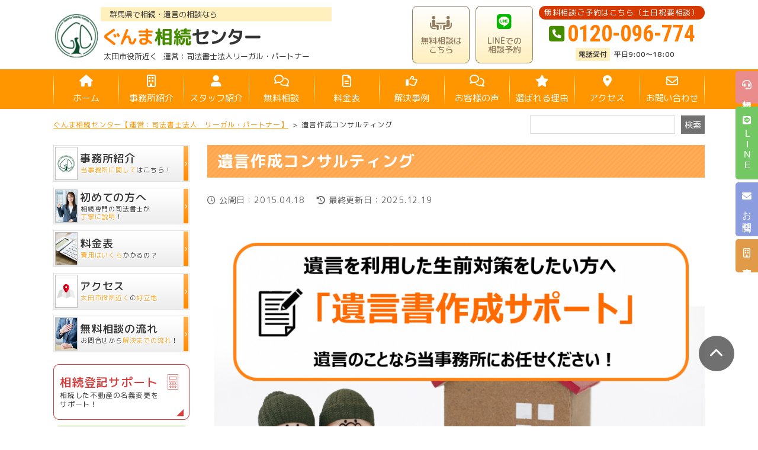

--- FILE ---
content_type: text/html; charset=UTF-8
request_url: https://ota-ashikaga-souzoku.info/page-132
body_size: 40903
content:
<!DOCTYPE html>
<html lang="ja">

<head>
	<!-- Google Tag Manager -->
	<meta name="google-site-verification" content="yI4ArMlAgPMqK73Xp5498KlxIJHDeR1Jv9UnrhbAGuw" />
<!-- Optimized with WP Meteor v3.4.16 - https://wordpress.org/plugins/wp-meteor/ --><script data-wpmeteor-nooptimize="true" >var _wpmeteor={"gdpr":true,"rdelay":2000,"preload":true,"elementor-animations":true,"elementor-pp":true,"v":"3.4.16","rest_url":"https:\/\/ota-ashikaga-souzoku.info\/wp-json\/"};(()=>{try{new MutationObserver(function(){}),new Promise(function(){}),Object.assign({},{}),document.fonts.ready.then(function(){})}catch{s="wpmeteordisable=1",i=document.location.href,i.match(/[?&]wpmeteordisable/)||(o="",i.indexOf("?")==-1?i.indexOf("#")==-1?o=i+"?"+s:o=i.replace("#","?"+s+"#"):i.indexOf("#")==-1?o=i+"&"+s:o=i.replace("#","&"+s+"#"),document.location.href=o)}var s,i,o;})();

</script><script data-wpmeteor-nooptimize="true" >(()=>{var v="addEventListener",ue="removeEventListener",p="getAttribute",L="setAttribute",pe="removeAttribute",N="hasAttribute",St="querySelector",F=St+"All",U="appendChild",Q="removeChild",fe="createElement",T="tagName",Ae="getOwnPropertyDescriptor",y="prototype",W="__lookupGetter__",Ee="__lookupSetter__",m="DOMContentLoaded",f="load",B="pageshow",me="error";var d=window,c=document,Te=c.documentElement;var $=console.error;var Ke=!0,X=class{constructor(){this.known=[]}init(){let t,n,s=(r,a)=>{if(Ke&&r&&r.fn&&!r.__wpmeteor){let o=function(i){return i===r?this:(c[v](m,l=>{i.call(c,r,l,"jQueryMock")}),this)};this.known.push([r,r.fn.ready,r.fn.init?.prototype?.ready]),r.fn.ready=o,r.fn.init?.prototype?.ready&&(r.fn.init.prototype.ready=o),r.__wpmeteor=!0}return r};window.jQuery||window.$,Object.defineProperty(window,"jQuery",{get(){return t},set(r){t=s(r,"jQuery")},configurable:!0}),Object.defineProperty(window,"$",{get(){return n},set(r){n=s(r,"$")},configurable:!0})}unmock(){this.known.forEach(([t,n,s])=>{t.fn.ready=n,t.fn.init?.prototype?.ready&&s&&(t.fn.init.prototype.ready=s)}),Ke=!1}};var ge="fpo:first-interaction",he="fpo:replay-captured-events";var Je="fpo:element-loaded",Se="fpo:images-loaded",M="fpo:the-end";var Z="click",V=window,Qe=V.addEventListener.bind(V),Xe=V.removeEventListener.bind(V),Ge="removeAttribute",ve="getAttribute",Gt="setAttribute",Ne=["touchstart","touchmove","touchend","touchcancel","keydown","wheel"],Ze=["mouseover","mouseout",Z],Nt=["touchstart","touchend","touchcancel","mouseover","mouseout",Z],R="data-wpmeteor-";var Ue="dispatchEvent",je=e=>{let t=new MouseEvent(Z,{view:e.view,bubbles:!0,cancelable:!0});return Object.defineProperty(t,"target",{writable:!1,value:e.target}),t},Be=class{static capture(){let t=!1,[,n,s]=`${window.Promise}`.split(/[\s[(){]+/s);if(V["__"+s+n])return;let r=[],a=o=>{if(o.target&&Ue in o.target){if(!o.isTrusted)return;if(o.cancelable&&!Ne.includes(o.type))try{o.preventDefault()}catch{}o.stopImmediatePropagation(),o.type===Z?r.push(je(o)):Nt.includes(o.type)&&r.push(o),o.target[Gt](R+o.type,!0),t||(t=!0,V[Ue](new CustomEvent(ge)))}};V.addEventListener(he,()=>{Ze.forEach(l=>Xe(l,a,{passive:!1,capture:!0})),Ne.forEach(l=>Xe(l,a,{passive:!0,capture:!0}));let o;for(;o=r.shift();){var i=o.target;i[ve](R+"touchstart")&&i[ve](R+"touchend")&&!i[ve](R+Z)?(i[ve](R+"touchmove")||r.push(je(o)),i[Ge](R+"touchstart"),i[Ge](R+"touchend")):i[Ge](R+o.type),i[Ue](o)}}),Ze.forEach(o=>Qe(o,a,{passive:!1,capture:!0})),Ne.forEach(o=>Qe(o,a,{passive:!0,capture:!0}))}};var et=Be;var j=class{constructor(){this.l=[]}emit(t,n=null){this.l[t]&&this.l[t].forEach(s=>s(n))}on(t,n){this.l[t]||=[],this.l[t].push(n)}off(t,n){this.l[t]=(this.l[t]||[]).filter(s=>s!==n)}};var D=new j;var ye=c[fe]("span");ye[L]("id","elementor-device-mode");ye[L]("class","elementor-screen-only");var Ut=!1,tt=()=>(Ut||c.body[U](ye),getComputedStyle(ye,":after").content.replace(/"/g,""));var rt=e=>e[p]("class")||"",nt=(e,t)=>e[L]("class",t),st=()=>{d[v](f,function(){let e=tt(),t=Math.max(Te.clientWidth||0,d.innerWidth||0),n=Math.max(Te.clientHeight||0,d.innerHeight||0),s=["_animation_"+e,"animation_"+e,"_animation","_animation","animation"];Array.from(c[F](".elementor-invisible")).forEach(r=>{let a=r.getBoundingClientRect();if(a.top+d.scrollY<=n&&a.left+d.scrollX<t)try{let i=JSON.parse(r[p]("data-settings"));if(i.trigger_source)return;let l=i._animation_delay||i.animation_delay||0,u,E;for(var o=0;o<s.length;o++)if(i[s[o]]){E=s[o],u=i[E];break}if(u){let q=rt(r),J=u==="none"?q:q+" animated "+u,At=setTimeout(()=>{nt(r,J.replace(/\belementor-invisible\b/,"")),s.forEach(Tt=>delete i[Tt]),r[L]("data-settings",JSON.stringify(i))},l);D.on("fi",()=>{clearTimeout(At),nt(r,rt(r).replace(new RegExp("\b"+u+"\b"),""))})}}catch(i){console.error(i)}})})};var ot="data-in-mega_smartmenus",it=()=>{let e=c[fe]("div");e.innerHTML='<span class="sub-arrow --wp-meteor"><i class="fa" aria-hidden="true"></i></span>';let t=e.firstChild,n=s=>{let r=[];for(;s=s.previousElementSibling;)r.push(s);return r};c[v](m,function(){Array.from(c[F](".pp-advanced-menu ul")).forEach(s=>{if(s[p](ot))return;(s[p]("class")||"").match(/\bmega-menu\b/)&&s[F]("ul").forEach(o=>{o[L](ot,!0)});let r=n(s),a=r.filter(o=>o).filter(o=>o[T]==="A").pop();if(a||(a=r.map(o=>Array.from(o[F]("a"))).filter(o=>o).flat().pop()),a){let o=t.cloneNode(!0);a[U](o),new MutationObserver(l=>{l.forEach(({addedNodes:u})=>{u.forEach(E=>{if(E.nodeType===1&&E[T]==="SPAN")try{a[Q](o)}catch{}})})}).observe(a,{childList:!0})}})})};var w="readystatechange",A="message";var Y="SCRIPT",g="data-wpmeteor-",b=Object.defineProperty,Ve=Object.defineProperties,P="javascript/blocked",Pe=/^\s*(application|text)\/javascript|module\s*$/i,mt="requestAnimationFrame",gt="requestIdleCallback",ie="setTimeout",Ie="__dynamic",I=d.constructor.name+"::",ce=c.constructor.name+"::",ht=function(e,t){t=t||d;for(var n=0;n<this.length;n++)e.call(t,this[n],n,this)};"NodeList"in d&&!NodeList[y].forEach&&(NodeList[y].forEach=ht);"HTMLCollection"in d&&!HTMLCollection[y].forEach&&(HTMLCollection[y].forEach=ht);_wpmeteor["elementor-animations"]&&st(),_wpmeteor["elementor-pp"]&&it();var _e=[],Le=[],ee=[],se=!1,k=[],h={},He=!1,Bt=0,H=c.visibilityState==="visible"?d[mt]:d[ie],vt=d[gt]||H;c[v]("visibilitychange",()=>{H=c.visibilityState==="visible"?d[mt]:d[ie],vt=d[gt]||H});var C=d[ie],De,z=["src","type"],x=Object,te="definePropert";x[te+"y"]=(e,t,n)=>{if(e===d&&["jQuery","onload"].indexOf(t)>=0||(e===c||e===c.body)&&["readyState","write","writeln","on"+w].indexOf(t)>=0)return["on"+w,"on"+f].indexOf(t)&&n.set&&(h["on"+w]=h["on"+w]||[],h["on"+w].push(n.set)),e;if(e instanceof HTMLScriptElement&&z.indexOf(t)>=0){if(!e[t+"__def"]){let s=x[Ae](e,t);b(e,t,{set(r){return e[t+"__set"]?e[t+"__set"].call(e,r):s.set.call(e,r)},get(){return e[t+"__get"]?e[t+"__get"].call(e):s.get.call(e)}}),e[t+"__def"]=!0}return n.get&&(e[t+"__get"]=n.get),n.set&&(e[t+"__set"]=n.set),e}return b(e,t,n)};x[te+"ies"]=(e,t)=>{for(let n in t)x[te+"y"](e,n,t[n]);for(let n of x.getOwnPropertySymbols(t))x[te+"y"](e,n,t[n]);return e};var qe=EventTarget[y][v],yt=EventTarget[y][ue],ae=qe.bind(c),Ct=yt.bind(c),G=qe.bind(d),_t=yt.bind(d),Lt=Document[y].createElement,le=Lt.bind(c),de=c.__proto__[W]("readyState").bind(c),ct="loading";b(c,"readyState",{get(){return ct},set(e){return ct=e}});var at=e=>k.filter(([t,,n],s)=>{if(!(e.indexOf(t.type)<0)){n||(n=t.target);try{let r=n.constructor.name+"::"+t.type;for(let a=0;a<h[r].length;a++)if(h[r][a]){let o=r+"::"+s+"::"+a;if(!xe[o])return!0}}catch{}}}).length,oe,xe={},K=e=>{k.forEach(([t,n,s],r)=>{if(!(e.indexOf(t.type)<0)){s||(s=t.target);try{let a=s.constructor.name+"::"+t.type;if((h[a]||[]).length)for(let o=0;o<h[a].length;o++){let i=h[a][o];if(i){let l=a+"::"+r+"::"+o;if(!xe[l]){xe[l]=!0,c.readyState=n,oe=a;try{Bt++,!i[y]||i[y].constructor===i?i.bind(s)(t):i(t)}catch(u){$(u,i)}oe=null}}}}catch(a){$(a)}}})};ae(m,e=>{k.push([new e.constructor(m,e),de(),c])});ae(w,e=>{k.push([new e.constructor(w,e),de(),c])});G(m,e=>{k.push([new e.constructor(m,e),de(),d])});G(f,e=>{He=!0,k.push([new e.constructor(f,e),de(),d]),O||K([m,w,A,f,B])});G(B,e=>{k.push([new e.constructor(B,e),de(),d]),O||K([m,w,A,f,B])});var wt=e=>{k.push([e,c.readyState,d])},Ot=d[W]("onmessage"),Rt=d[Ee]("onmessage"),Pt=()=>{_t(A,wt),(h[I+"message"]||[]).forEach(e=>{G(A,e)}),b(d,"onmessage",{get:Ot,set:Rt})};G(A,wt);var Dt=new X;Dt.init();var Fe=()=>{!O&&!se&&(O=!0,c.readyState="loading",H($e),H(S)),He||G(f,()=>{Fe()})};G(ge,()=>{Fe()});D.on(Se,()=>{Fe()});_wpmeteor.rdelay>=0&&et.capture();var re=[-1],Ce=e=>{re=re.filter(t=>t!==e.target),re.length||C(D.emit.bind(D,M))};var O=!1,S=()=>{let e=_e.shift();if(e)e[p](g+"src")?e[N]("async")||e[Ie]?(e.isConnected&&(re.push(e),setTimeout(Ce,1e3,{target:e})),Oe(e,Ce),C(S)):Oe(e,C.bind(null,S)):(e.origtype==P&&Oe(e),C(S));else if(Le.length)_e.push(...Le),Le.length=0,C(S);else if(at([m,w,A]))K([m,w,A]),C(S);else if(He)if(at([f,B,A]))K([f,B,A]),C(S);else if(re.length>1)vt(S);else if(ee.length)_e.push(...ee),ee.length=0,C(S);else{if(d.RocketLazyLoadScripts)try{RocketLazyLoadScripts.run()}catch(t){$(t)}c.readyState="complete",Pt(),Dt.unmock(),O=!1,se=!0,d[ie](()=>Ce({target:-1}))}else O=!1},xt=e=>{let t=le(Y),n=e.attributes;for(var s=n.length-1;s>=0;s--)n[s].name.startsWith(g)||t[L](n[s].name,n[s].value);let r=e[p](g+"type");r?t.type=r:t.type="text/javascript",(e.textContent||"").match(/^\s*class RocketLazyLoadScripts/)?t.textContent=e.textContent.replace(/^\s*class\s*RocketLazyLoadScripts/,"window.RocketLazyLoadScripts=class").replace("RocketLazyLoadScripts.run();",""):t.textContent=e.textContent;for(let a of["onload","onerror","onreadystatechange"])e[a]&&(t[a]=e[a]);return t},Oe=(e,t)=>{let n=e[p](g+"src");if(n){let s=qe.bind(e);e.isConnected&&t&&(s(f,t),s(me,t)),e.origtype=e[p](g+"type")||"text/javascript",e.origsrc=n,(!e.isConnected||e[N]("nomodule")||e.type&&!Pe.test(e.type))&&t&&t(new Event(f,{target:e}))}else e.origtype===P?(e.origtype=e[p](g+"type")||"text/javascript",e[pe]("integrity"),e.textContent=e.textContent+`
`):t&&t(new Event(f,{target:e}))},We=(e,t)=>{let n=(h[e]||[]).indexOf(t);if(n>=0)return h[e][n]=void 0,!0},lt=(e,t,...n)=>{if("HTMLDocument::"+m==oe&&e===m&&!t.toString().match(/jQueryMock/)){D.on(M,c[v].bind(c,e,t,...n));return}if(t&&(e===m||e===w)){let s=ce+e;h[s]=h[s]||[],h[s].push(t),se&&K([e]);return}return ae(e,t,...n)},dt=(e,t,...n)=>{if(e===m){let s=ce+e;We(s,t)}return Ct(e,t,...n)};Ve(c,{[v]:{get(){return lt},set(){return lt}},[ue]:{get(){return dt},set(){return dt}}});var ne=c.createDocumentFragment(),$e=()=>{ne.hasChildNodes()&&(c.head[U](ne),ne=c.createDocumentFragment())},ut={},we=e=>{if(e)try{let t=new URL(e,c.location.href),n=t.origin;if(n&&!ut[n]&&c.location.host!==t.host){let s=le("link");s.rel="preconnect",s.href=n,ne[U](s),ut[n]=!0,O&&H($e)}}catch{}},be={},kt=(e,t,n,s)=>{let r=le("link");r.rel=t?"modulepre"+f:"pre"+f,r.as="script",n&&r[L]("crossorigin",n),s&&r[L]("integrity",s);try{e=new URL(e,c.location.href).href}catch{}r.href=e,ne[U](r),be[e]=!0,O&&H($e)},ke=function(...e){let t=le(...e);if(!e||e[0].toUpperCase()!==Y||!O)return t;let n=t[L].bind(t),s=t[p].bind(t),r=t[pe].bind(t),a=t[N].bind(t),o=t[W]("attributes").bind(t);return z.forEach(i=>{let l=t[W](i).bind(t),u=t[Ee](i).bind(t);x[te+"y"](t,i,{set(E){return i==="type"&&E&&!Pe.test(E)?n(i,E):((i==="src"&&E||i==="type"&&E&&t.origsrc)&&n("type",P),E?n(g+i,E):r(g+i))},get(){let E=t[p](g+i);if(i==="src")try{return new URL(E,c.location.href).href}catch{}return E}}),b(t,"orig"+i,{set(E){return u(E)},get(){return l()}})}),t[L]=function(i,l){if(z.includes(i))return i==="type"&&l&&!Pe.test(l)?n(i,l):((i==="src"&&l||i==="type"&&l&&t.origsrc)&&n("type",P),l?n(g+i,l):r(g+i));n(i,l)},t[p]=function(i){let l=z.indexOf(i)>=0?s(g+i):s(i);if(i==="src")try{return new URL(l,c.location.href).href}catch{}return l},t[N]=function(i){return z.indexOf(i)>=0?a(g+i):a(i)},b(t,"attributes",{get(){return[...o()].filter(l=>l.name!=="type").map(l=>({name:l.name.match(new RegExp(g))?l.name.replace(g,""):l.name,value:l.value}))}}),t[Ie]=!0,t};Object.defineProperty(Document[y],"createElement",{set(e){e!==ke&&(De=e)},get(){return De||ke}});var Re=new Set,ze=new MutationObserver(e=>{e.forEach(({removedNodes:t,addedNodes:n,target:s})=>{t.forEach(r=>{r.nodeType===1&&Y===r[T]&&"origtype"in r&&Re.delete(r)}),n.forEach(r=>{if(r.nodeType===1)if(Y===r[T]){if("origtype"in r){if(r.origtype!==P)return}else if(r[p]("type")!==P)return;"origtype"in r||z.forEach(o=>{let i=r[W](o).bind(r),l=r[Ee](o).bind(r);b(r,"orig"+o,{set(u){return l(u)},get(){return i()}})});let a=r[p](g+"src");if(Re.has(r)&&$("Inserted twice",r),r.parentNode){Re.add(r);let o=r[p](g+"type");(a||"").match(/\/gtm.js\?/)||r[N]("async")||r[Ie]?(ee.push(r),we(a)):r[N]("defer")||o==="module"?(Le.push(r),we(a)):(a&&!r[N]("nomodule")&&!be[a]&&kt(a,o==="module",r[N]("crossorigin")&&r[p]("crossorigin"),r[p]("integrity")),_e.push(r))}else r[v](f,o=>o.target.parentNode[Q](o.target)),r[v](me,o=>o.target.parentNode[Q](o.target)),s[U](r)}else r[T]==="LINK"&&r[p]("as")==="script"&&(be[r[p]("href")]=!0)})})}),bt={childList:!0,subtree:!0};ze.observe(c.documentElement,bt);var Mt=HTMLElement[y].attachShadow;HTMLElement[y].attachShadow=function(e){let t=Mt.call(this,e);return e.mode==="open"&&ze.observe(t,bt),t};(()=>{let e=x[Ae](HTMLIFrameElement[y],"src");b(HTMLIFrameElement[y],"src",{get(){return this.dataset.fpoSrc?this.dataset.fpoSrc:e.get.call(this)},set(t){delete this.dataset.fpoSrc,e.set.call(this,t)}})})();D.on(M,()=>{(!De||De===ke)&&(Document[y].createElement=Lt,ze.disconnect()),dispatchEvent(new CustomEvent(he)),dispatchEvent(new CustomEvent(M))});var Me=e=>{let t,n;!c.currentScript||!c.currentScript.parentNode?(t=c.body,n=t.lastChild):(n=c.currentScript,t=n.parentNode);try{let s=le("div");s.innerHTML=e,Array.from(s.childNodes).forEach(r=>{r.nodeName===Y?t.insertBefore(xt(r),n):t.insertBefore(r,n)})}catch(s){$(s)}},pt=e=>Me(e+`
`);Ve(c,{write:{get(){return Me},set(e){return Me=e}},writeln:{get(){return pt},set(e){return pt=e}}});var ft=(e,t,...n)=>{if(I+m==oe&&e===m&&!t.toString().match(/jQueryMock/)){D.on(M,d[v].bind(d,e,t,...n));return}if(I+f==oe&&e===f){D.on(M,d[v].bind(d,e,t,...n));return}if(t&&(e===f||e===B||e===m||e===A&&!se)){let s=e===m?ce+e:I+e;h[s]=h[s]||[],h[s].push(t),se&&K([e]);return}return G(e,t,...n)},Et=(e,t,...n)=>{if(e===f||e===m||e===B){let s=e===m?ce+e:I+e;We(s,t)}return _t(e,t,...n)};Ve(d,{[v]:{get(){return ft},set(){return ft}},[ue]:{get(){return Et},set(){return Et}}});var Ye=e=>{let t;return{get(){return t},set(n){return t&&We(e,n),h[e]=h[e]||[],h[e].push(n),t=n}}};G(Je,e=>{let{target:t,event:n}=e.detail,s=t===d?c.body:t,r=s[p](g+"on"+n.type);s[pe](g+"on"+n.type);try{let a=new Function("event",r);t===d?d[v](f,a.bind(t,n)):a.call(t,n)}catch(a){console.err(a)}});{let e=Ye(I+f);b(d,"onload",e),ae(m,()=>{b(c.body,"onload",e)})}b(c,"onreadystatechange",Ye(ce+w));b(d,"onmessage",Ye(I+A));(()=>{let e=d.innerHeight,t=d.innerWidth,n=r=>{let o={"4g":1250,"3g":2500,"2g":2500}[(navigator.connection||{}).effectiveType]||0,i=r.getBoundingClientRect(),l={top:-1*e-o,left:-1*t-o,bottom:e+o,right:t+o};return!(i.left>=l.right||i.right<=l.left||i.top>=l.bottom||i.bottom<=l.top)},s=(r=!0)=>{let a=1,o=-1,i={},l=()=>{o++,--a||d[ie](D.emit.bind(D,Se),_wpmeteor.rdelay)};Array.from(c.getElementsByTagName("*")).forEach(u=>{let E,q,J;if(u[T]==="IMG"){let _=u.currentSrc||u.src;_&&!i[_]&&!_.match(/^data:/i)&&((u.loading||"").toLowerCase()!=="lazy"||n(u))&&(E=_)}else if(u[T]===Y)we(u[p](g+"src"));else if(u[T]==="LINK"&&u[p]("as")==="script"&&["pre"+f,"modulepre"+f].indexOf(u[p]("rel"))>=0)be[u[p]("href")]=!0;else if((q=d.getComputedStyle(u))&&(J=(q.backgroundImage||"").match(/^url\s*\((.*?)\)/i))&&(J||[]).length){let _=J[0].slice(4,-1).replace(/"/g,"");!i[_]&&!_.match(/^data:/i)&&(E=_)}if(E){i[E]=!0;let _=new Image;r&&(a++,_[v](f,l),_[v](me,l)),_.src=E}}),c.fonts.ready.then(()=>{l()})};_wpmeteor.rdelay===0?ae(m,s):G(f,s)})();})();
//1.0.42

</script><script  type="javascript/blocked" data-wpmeteor-type="text/javascript" >(function(w,d,s,l,i){w[l]=w[l]||[];w[l].push({'gtm.start':
new Date().getTime(),event:'gtm.js'});var f=d.getElementsByTagName(s)[0],
j=d.createElement(s),dl=l!='dataLayer'?'&l='+l:'';j.async=true;j.src=
'https://www.googletagmanager.com/gtm.js?id='+i+dl;f.parentNode.insertBefore(j,f);
})(window,document,'script','dataLayer','GTM-5VN9PK9');</script>
<!-- End Google Tag Manager -->
<meta name="viewport" content="width=device-width,initial-scale=1.0,minimum-scale=1.0">
<meta name="format-detection" content="telephone=no">
<meta http-equiv="X-UA-Compatible" content="IE=edge">
<meta charset="UTF-8">

<title>遺言作成コンサルティング | ぐんま相続センター【運営：司法書士法人 リーガル・パートナー】 | ぐんま相続センター【運営：司法書士法人　リーガル・パートナー】</title>

<script  type="javascript/blocked" data-wpmeteor-type="text/javascript"  data-wpmeteor-src="//code.jquery.com/jquery-3.6.0.min.js"></script>
	
<script  data-wpmeteor-nooptimize="true" data-cfasync="false" data-no-defer="1" data-no-minify="1" data-no-optimize="1">var ewww_webp_supported=!1;function check_webp_feature(A,e){var w;e=void 0!==e?e:function(){},ewww_webp_supported?e(ewww_webp_supported):((w=new Image).onload=function(){ewww_webp_supported=0<w.width&&0<w.height,e&&e(ewww_webp_supported)},w.onerror=function(){e&&e(!1)},w.src="data:image/webp;base64,"+{alpha:"UklGRkoAAABXRUJQVlA4WAoAAAAQAAAAAAAAAAAAQUxQSAwAAAARBxAR/Q9ERP8DAABWUDggGAAAABQBAJ0BKgEAAQAAAP4AAA3AAP7mtQAAAA=="}[A])}check_webp_feature("alpha");</script><script  data-wpmeteor-nooptimize="true" data-cfasync="false" data-no-defer="1" data-no-minify="1" data-no-optimize="1">var Arrive=function(c,w){"use strict";if(c.MutationObserver&&"undefined"!=typeof HTMLElement){var r,a=0,u=(r=HTMLElement.prototype.matches||HTMLElement.prototype.webkitMatchesSelector||HTMLElement.prototype.mozMatchesSelector||HTMLElement.prototype.msMatchesSelector,{matchesSelector:function(e,t){return e instanceof HTMLElement&&r.call(e,t)},addMethod:function(e,t,r){var a=e[t];e[t]=function(){return r.length==arguments.length?r.apply(this,arguments):"function"==typeof a?a.apply(this,arguments):void 0}},callCallbacks:function(e,t){t&&t.options.onceOnly&&1==t.firedElems.length&&(e=[e[0]]);for(var r,a=0;r=e[a];a++)r&&r.callback&&r.callback.call(r.elem,r.elem);t&&t.options.onceOnly&&1==t.firedElems.length&&t.me.unbindEventWithSelectorAndCallback.call(t.target,t.selector,t.callback)},checkChildNodesRecursively:function(e,t,r,a){for(var i,n=0;i=e[n];n++)r(i,t,a)&&a.push({callback:t.callback,elem:i}),0<i.childNodes.length&&u.checkChildNodesRecursively(i.childNodes,t,r,a)},mergeArrays:function(e,t){var r,a={};for(r in e)e.hasOwnProperty(r)&&(a[r]=e[r]);for(r in t)t.hasOwnProperty(r)&&(a[r]=t[r]);return a},toElementsArray:function(e){return e=void 0!==e&&("number"!=typeof e.length||e===c)?[e]:e}}),e=(l.prototype.addEvent=function(e,t,r,a){a={target:e,selector:t,options:r,callback:a,firedElems:[]};return this._beforeAdding&&this._beforeAdding(a),this._eventsBucket.push(a),a},l.prototype.removeEvent=function(e){for(var t,r=this._eventsBucket.length-1;t=this._eventsBucket[r];r--)e(t)&&(this._beforeRemoving&&this._beforeRemoving(t),(t=this._eventsBucket.splice(r,1))&&t.length&&(t[0].callback=null))},l.prototype.beforeAdding=function(e){this._beforeAdding=e},l.prototype.beforeRemoving=function(e){this._beforeRemoving=e},l),t=function(i,n){var o=new e,l=this,s={fireOnAttributesModification:!1};return o.beforeAdding(function(t){var e=t.target;e!==c.document&&e!==c||(e=document.getElementsByTagName("html")[0]);var r=new MutationObserver(function(e){n.call(this,e,t)}),a=i(t.options);r.observe(e,a),t.observer=r,t.me=l}),o.beforeRemoving(function(e){e.observer.disconnect()}),this.bindEvent=function(e,t,r){t=u.mergeArrays(s,t);for(var a=u.toElementsArray(this),i=0;i<a.length;i++)o.addEvent(a[i],e,t,r)},this.unbindEvent=function(){var r=u.toElementsArray(this);o.removeEvent(function(e){for(var t=0;t<r.length;t++)if(this===w||e.target===r[t])return!0;return!1})},this.unbindEventWithSelectorOrCallback=function(r){var a=u.toElementsArray(this),i=r,e="function"==typeof r?function(e){for(var t=0;t<a.length;t++)if((this===w||e.target===a[t])&&e.callback===i)return!0;return!1}:function(e){for(var t=0;t<a.length;t++)if((this===w||e.target===a[t])&&e.selector===r)return!0;return!1};o.removeEvent(e)},this.unbindEventWithSelectorAndCallback=function(r,a){var i=u.toElementsArray(this);o.removeEvent(function(e){for(var t=0;t<i.length;t++)if((this===w||e.target===i[t])&&e.selector===r&&e.callback===a)return!0;return!1})},this},i=new function(){var s={fireOnAttributesModification:!1,onceOnly:!1,existing:!1};function n(e,t,r){return!(!u.matchesSelector(e,t.selector)||(e._id===w&&(e._id=a++),-1!=t.firedElems.indexOf(e._id)))&&(t.firedElems.push(e._id),!0)}var c=(i=new t(function(e){var t={attributes:!1,childList:!0,subtree:!0};return e.fireOnAttributesModification&&(t.attributes=!0),t},function(e,i){e.forEach(function(e){var t=e.addedNodes,r=e.target,a=[];null!==t&&0<t.length?u.checkChildNodesRecursively(t,i,n,a):"attributes"===e.type&&n(r,i)&&a.push({callback:i.callback,elem:r}),u.callCallbacks(a,i)})})).bindEvent;return i.bindEvent=function(e,t,r){t=void 0===r?(r=t,s):u.mergeArrays(s,t);var a=u.toElementsArray(this);if(t.existing){for(var i=[],n=0;n<a.length;n++)for(var o=a[n].querySelectorAll(e),l=0;l<o.length;l++)i.push({callback:r,elem:o[l]});if(t.onceOnly&&i.length)return r.call(i[0].elem,i[0].elem);setTimeout(u.callCallbacks,1,i)}c.call(this,e,t,r)},i},o=new function(){var a={};function i(e,t){return u.matchesSelector(e,t.selector)}var n=(o=new t(function(){return{childList:!0,subtree:!0}},function(e,r){e.forEach(function(e){var t=e.removedNodes,e=[];null!==t&&0<t.length&&u.checkChildNodesRecursively(t,r,i,e),u.callCallbacks(e,r)})})).bindEvent;return o.bindEvent=function(e,t,r){t=void 0===r?(r=t,a):u.mergeArrays(a,t),n.call(this,e,t,r)},o};d(HTMLElement.prototype),d(NodeList.prototype),d(HTMLCollection.prototype),d(HTMLDocument.prototype),d(Window.prototype);var n={};return s(i,n,"unbindAllArrive"),s(o,n,"unbindAllLeave"),n}function l(){this._eventsBucket=[],this._beforeAdding=null,this._beforeRemoving=null}function s(e,t,r){u.addMethod(t,r,e.unbindEvent),u.addMethod(t,r,e.unbindEventWithSelectorOrCallback),u.addMethod(t,r,e.unbindEventWithSelectorAndCallback)}function d(e){e.arrive=i.bindEvent,s(i,e,"unbindArrive"),e.leave=o.bindEvent,s(o,e,"unbindLeave")}}(window,void 0),ewww_webp_supported=!1;function check_webp_feature(e,t){var r;ewww_webp_supported?t(ewww_webp_supported):((r=new Image).onload=function(){ewww_webp_supported=0<r.width&&0<r.height,t(ewww_webp_supported)},r.onerror=function(){t(!1)},r.src="data:image/webp;base64,"+{alpha:"UklGRkoAAABXRUJQVlA4WAoAAAAQAAAAAAAAAAAAQUxQSAwAAAARBxAR/Q9ERP8DAABWUDggGAAAABQBAJ0BKgEAAQAAAP4AAA3AAP7mtQAAAA==",animation:"UklGRlIAAABXRUJQVlA4WAoAAAASAAAAAAAAAAAAQU5JTQYAAAD/////AABBTk1GJgAAAAAAAAAAAAAAAAAAAGQAAABWUDhMDQAAAC8AAAAQBxAREYiI/gcA"}[e])}function ewwwLoadImages(e){if(e){for(var t=document.querySelectorAll(".batch-image img, .image-wrapper a, .ngg-pro-masonry-item a, .ngg-galleria-offscreen-seo-wrapper a"),r=0,a=t.length;r<a;r++)ewwwAttr(t[r],"data-src",t[r].getAttribute("data-webp")),ewwwAttr(t[r],"data-thumbnail",t[r].getAttribute("data-webp-thumbnail"));for(var i=document.querySelectorAll("div.woocommerce-product-gallery__image"),r=0,a=i.length;r<a;r++)ewwwAttr(i[r],"data-thumb",i[r].getAttribute("data-webp-thumb"))}for(var n=document.querySelectorAll("video"),r=0,a=n.length;r<a;r++)ewwwAttr(n[r],"poster",e?n[r].getAttribute("data-poster-webp"):n[r].getAttribute("data-poster-image"));for(var o,l=document.querySelectorAll("img.ewww_webp_lazy_load"),r=0,a=l.length;r<a;r++)e&&(ewwwAttr(l[r],"data-lazy-srcset",l[r].getAttribute("data-lazy-srcset-webp")),ewwwAttr(l[r],"data-srcset",l[r].getAttribute("data-srcset-webp")),ewwwAttr(l[r],"data-lazy-src",l[r].getAttribute("data-lazy-src-webp")),ewwwAttr(l[r],"data-src",l[r].getAttribute("data-src-webp")),ewwwAttr(l[r],"data-orig-file",l[r].getAttribute("data-webp-orig-file")),ewwwAttr(l[r],"data-medium-file",l[r].getAttribute("data-webp-medium-file")),ewwwAttr(l[r],"data-large-file",l[r].getAttribute("data-webp-large-file")),null!=(o=l[r].getAttribute("srcset"))&&!1!==o&&o.includes("R0lGOD")&&ewwwAttr(l[r],"src",l[r].getAttribute("data-lazy-src-webp"))),l[r].className=l[r].className.replace(/\bewww_webp_lazy_load\b/,"");for(var s=document.querySelectorAll(".ewww_webp"),r=0,a=s.length;r<a;r++)e?(ewwwAttr(s[r],"srcset",s[r].getAttribute("data-srcset-webp")),ewwwAttr(s[r],"src",s[r].getAttribute("data-src-webp")),ewwwAttr(s[r],"data-orig-file",s[r].getAttribute("data-webp-orig-file")),ewwwAttr(s[r],"data-medium-file",s[r].getAttribute("data-webp-medium-file")),ewwwAttr(s[r],"data-large-file",s[r].getAttribute("data-webp-large-file")),ewwwAttr(s[r],"data-large_image",s[r].getAttribute("data-webp-large_image")),ewwwAttr(s[r],"data-src",s[r].getAttribute("data-webp-src"))):(ewwwAttr(s[r],"srcset",s[r].getAttribute("data-srcset-img")),ewwwAttr(s[r],"src",s[r].getAttribute("data-src-img"))),s[r].className=s[r].className.replace(/\bewww_webp\b/,"ewww_webp_loaded");window.jQuery&&jQuery.fn.isotope&&jQuery.fn.imagesLoaded&&(jQuery(".fusion-posts-container-infinite").imagesLoaded(function(){jQuery(".fusion-posts-container-infinite").hasClass("isotope")&&jQuery(".fusion-posts-container-infinite").isotope()}),jQuery(".fusion-portfolio:not(.fusion-recent-works) .fusion-portfolio-wrapper").imagesLoaded(function(){jQuery(".fusion-portfolio:not(.fusion-recent-works) .fusion-portfolio-wrapper").isotope()}))}function ewwwWebPInit(e){ewwwLoadImages(e),ewwwNggLoadGalleries(e),document.arrive(".ewww_webp",function(){ewwwLoadImages(e)}),document.arrive(".ewww_webp_lazy_load",function(){ewwwLoadImages(e)}),document.arrive("videos",function(){ewwwLoadImages(e)}),"loading"==document.readyState?document.addEventListener("DOMContentLoaded",ewwwJSONParserInit):("undefined"!=typeof galleries&&ewwwNggParseGalleries(e),ewwwWooParseVariations(e))}function ewwwAttr(e,t,r){null!=r&&!1!==r&&e.setAttribute(t,r)}function ewwwJSONParserInit(){"undefined"!=typeof galleries&&check_webp_feature("alpha",ewwwNggParseGalleries),check_webp_feature("alpha",ewwwWooParseVariations)}function ewwwWooParseVariations(e){if(e)for(var t=document.querySelectorAll("form.variations_form"),r=0,a=t.length;r<a;r++){var i=t[r].getAttribute("data-product_variations"),n=!1;try{for(var o in i=JSON.parse(i))void 0!==i[o]&&void 0!==i[o].image&&(void 0!==i[o].image.src_webp&&(i[o].image.src=i[o].image.src_webp,n=!0),void 0!==i[o].image.srcset_webp&&(i[o].image.srcset=i[o].image.srcset_webp,n=!0),void 0!==i[o].image.full_src_webp&&(i[o].image.full_src=i[o].image.full_src_webp,n=!0),void 0!==i[o].image.gallery_thumbnail_src_webp&&(i[o].image.gallery_thumbnail_src=i[o].image.gallery_thumbnail_src_webp,n=!0),void 0!==i[o].image.thumb_src_webp&&(i[o].image.thumb_src=i[o].image.thumb_src_webp,n=!0));n&&ewwwAttr(t[r],"data-product_variations",JSON.stringify(i))}catch(e){}}}function ewwwNggParseGalleries(e){if(e)for(var t in galleries){var r=galleries[t];galleries[t].images_list=ewwwNggParseImageList(r.images_list)}}function ewwwNggLoadGalleries(e){e&&document.addEventListener("ngg.galleria.themeadded",function(e,t){window.ngg_galleria._create_backup=window.ngg_galleria.create,window.ngg_galleria.create=function(e,t){var r=$(e).data("id");return galleries["gallery_"+r].images_list=ewwwNggParseImageList(galleries["gallery_"+r].images_list),window.ngg_galleria._create_backup(e,t)}})}function ewwwNggParseImageList(e){for(var t in e){var r=e[t];if(void 0!==r["image-webp"]&&(e[t].image=r["image-webp"],delete e[t]["image-webp"]),void 0!==r["thumb-webp"]&&(e[t].thumb=r["thumb-webp"],delete e[t]["thumb-webp"]),void 0!==r.full_image_webp&&(e[t].full_image=r.full_image_webp,delete e[t].full_image_webp),void 0!==r.srcsets)for(var a in r.srcsets)nggSrcset=r.srcsets[a],void 0!==r.srcsets[a+"-webp"]&&(e[t].srcsets[a]=r.srcsets[a+"-webp"],delete e[t].srcsets[a+"-webp"]);if(void 0!==r.full_srcsets)for(var i in r.full_srcsets)nggFSrcset=r.full_srcsets[i],void 0!==r.full_srcsets[i+"-webp"]&&(e[t].full_srcsets[i]=r.full_srcsets[i+"-webp"],delete e[t].full_srcsets[i+"-webp"])}return e}check_webp_feature("alpha",ewwwWebPInit);</script>	<style>img:is([sizes="auto" i], [sizes^="auto," i]) { contain-intrinsic-size: 3000px 1500px }</style>
	
		<!-- All in One SEO 4.8.8 - aioseo.com -->
	<meta name="description" content="遺言は元気なうちに作成をすることが大切です 遺言に関してこんなお悩みありませんか？ 「遺言書は資産家が書くもの" />
	<meta name="robots" content="max-image-preview:large" />
	<link rel="canonical" href="https://ota-ashikaga-souzoku.info/page-132/" />
	<meta name="generator" content="All in One SEO (AIOSEO) 4.8.8" />
		<meta property="og:locale" content="ja_JP" />
		<meta property="og:site_name" content="ぐんま相続センター【運営：司法書士法人　リーガル・パートナー】 |" />
		<meta property="og:type" content="article" />
		<meta property="og:title" content="遺言作成コンサルティング | ぐんま相続センター【運営：司法書士法人 リーガル・パートナー】" />
		<meta property="og:description" content="遺言は元気なうちに作成をすることが大切です 遺言に関してこんなお悩みありませんか？ 「遺言書は資産家が書くもの" />
		<meta property="og:url" content="https://ota-ashikaga-souzoku.info/page-132/" />
		<meta property="og:image" content="https://ota-ashikaga-souzoku.info/wp-content/uploads/2025/10/ogp.jpg" />
		<meta property="og:image:secure_url" content="https://ota-ashikaga-souzoku.info/wp-content/uploads/2025/10/ogp.jpg" />
		<meta property="og:image:width" content="1200" />
		<meta property="og:image:height" content="630" />
		<meta property="article:published_time" content="2015-04-18T11:07:00+00:00" />
		<meta property="article:modified_time" content="2025-12-19T07:12:54+00:00" />
		<meta name="twitter:card" content="summary_large_image" />
		<meta name="twitter:title" content="遺言作成コンサルティング | ぐんま相続センター【運営：司法書士法人 リーガル・パートナー】" />
		<meta name="twitter:description" content="遺言は元気なうちに作成をすることが大切です 遺言に関してこんなお悩みありませんか？ 「遺言書は資産家が書くもの" />
		<meta name="twitter:image" content="https://ota-ashikaga-souzoku.info/wp-content/uploads/2025/10/ogp.jpg" />
		<script type="application/ld+json" class="aioseo-schema">
			{"@context":"https:\/\/schema.org","@graph":[{"@type":"BreadcrumbList","@id":"https:\/\/ota-ashikaga-souzoku.info\/page-132\/#breadcrumblist","itemListElement":[{"@type":"ListItem","@id":"https:\/\/ota-ashikaga-souzoku.info#listItem","position":1,"name":"Home","item":"https:\/\/ota-ashikaga-souzoku.info","nextItem":{"@type":"ListItem","@id":"https:\/\/ota-ashikaga-souzoku.info\/page-132\/#listItem","name":"\u907a\u8a00\u4f5c\u6210\u30b3\u30f3\u30b5\u30eb\u30c6\u30a3\u30f3\u30b0"}},{"@type":"ListItem","@id":"https:\/\/ota-ashikaga-souzoku.info\/page-132\/#listItem","position":2,"name":"\u907a\u8a00\u4f5c\u6210\u30b3\u30f3\u30b5\u30eb\u30c6\u30a3\u30f3\u30b0","previousItem":{"@type":"ListItem","@id":"https:\/\/ota-ashikaga-souzoku.info#listItem","name":"Home"}}]},{"@type":"Organization","@id":"https:\/\/ota-ashikaga-souzoku.info\/#organization","name":"\u3050\u3093\u307e\u76f8\u7d9a\u30bb\u30f3\u30bf\u30fc\u3010\u904b\u55b6\uff1a\u53f8\u6cd5\u66f8\u58eb\u6cd5\u4eba\u3000\u30ea\u30fc\u30ac\u30eb\u30fb\u30d1\u30fc\u30c8\u30ca\u30fc\u3011","url":"https:\/\/ota-ashikaga-souzoku.info\/"},{"@type":"WebPage","@id":"https:\/\/ota-ashikaga-souzoku.info\/page-132\/#webpage","url":"https:\/\/ota-ashikaga-souzoku.info\/page-132\/","name":"\u907a\u8a00\u4f5c\u6210\u30b3\u30f3\u30b5\u30eb\u30c6\u30a3\u30f3\u30b0 | \u3050\u3093\u307e\u76f8\u7d9a\u30bb\u30f3\u30bf\u30fc\u3010\u904b\u55b6\uff1a\u53f8\u6cd5\u66f8\u58eb\u6cd5\u4eba \u30ea\u30fc\u30ac\u30eb\u30fb\u30d1\u30fc\u30c8\u30ca\u30fc\u3011","description":"\u907a\u8a00\u306f\u5143\u6c17\u306a\u3046\u3061\u306b\u4f5c\u6210\u3092\u3059\u308b\u3053\u3068\u304c\u5927\u5207\u3067\u3059 \u907a\u8a00\u306b\u95a2\u3057\u3066\u3053\u3093\u306a\u304a\u60a9\u307f\u3042\u308a\u307e\u305b\u3093\u304b\uff1f \u300c\u907a\u8a00\u66f8\u306f\u8cc7\u7523\u5bb6\u304c\u66f8\u304f\u3082\u306e","inLanguage":"ja","isPartOf":{"@id":"https:\/\/ota-ashikaga-souzoku.info\/#website"},"breadcrumb":{"@id":"https:\/\/ota-ashikaga-souzoku.info\/page-132\/#breadcrumblist"},"datePublished":"2015-04-18T20:07:00+09:00","dateModified":"2025-12-19T16:12:54+09:00"},{"@type":"WebSite","@id":"https:\/\/ota-ashikaga-souzoku.info\/#website","url":"https:\/\/ota-ashikaga-souzoku.info\/","name":"\u3050\u3093\u307e\u76f8\u7d9a\u30bb\u30f3\u30bf\u30fc\u3010\u904b\u55b6\uff1a\u53f8\u6cd5\u66f8\u58eb\u6cd5\u4eba\u3000\u30ea\u30fc\u30ac\u30eb\u30fb\u30d1\u30fc\u30c8\u30ca\u30fc\u3011","inLanguage":"ja","publisher":{"@id":"https:\/\/ota-ashikaga-souzoku.info\/#organization"}}]}
		</script>
		<!-- All in One SEO -->

<style id='classic-theme-styles-inline-css' type='text/css'>
/*! This file is auto-generated */
.wp-block-button__link{color:#fff;background-color:#32373c;border-radius:9999px;box-shadow:none;text-decoration:none;padding:calc(.667em + 2px) calc(1.333em + 2px);font-size:1.125em}.wp-block-file__button{background:#32373c;color:#fff;text-decoration:none}
</style>
<link rel='stylesheet' id='contact-form-7-css' href='https://ota-ashikaga-souzoku.info/wp-content/plugins/contact-form-7/includes/css/styles.css?ver=6.1.2' type='text/css' media='all' />
<link rel='stylesheet' id='pz-linkcard-css-css' href='//ota-ashikaga-souzoku.info/wp-content/uploads/pz-linkcard/style/style.css?ver=2.5.7.2.2' type='text/css' media='all' />
<link rel='stylesheet' id='searchandfilter-css' href='https://ota-ashikaga-souzoku.info/wp-content/plugins/search-filter/style.css?ver=1' type='text/css' media='all' />
<link rel='stylesheet' id='toc-screen-css' href='https://ota-ashikaga-souzoku.info/wp-content/plugins/table-of-contents-plus/screen.min.css?ver=2411.1' type='text/css' media='all' />
<link rel='stylesheet' id='option-style-css-css' href='https://ota-ashikaga-souzoku.info/wp-content/themes/ota-ashikaga-souzoku/css/option.css?ver=1761727679' type='text/css' media='all' />
<link rel='stylesheet' id='fancybox-css' href='https://ota-ashikaga-souzoku.info/wp-content/plugins/easy-fancybox/fancybox/1.5.4/jquery.fancybox.min.css?ver=6.8.3' type='text/css' media='screen' />
<style id='fancybox-inline-css' type='text/css'>
#fancybox-outer{background:#ffffff}#fancybox-content{background:#ffffff;border-color:#ffffff;color:#000000;}#fancybox-title,#fancybox-title-float-main{color:#fff}
</style>
<link rel='stylesheet' id='wp-pagenavi-css' href='https://ota-ashikaga-souzoku.info/wp-content/plugins/wp-pagenavi/pagenavi-css.css?ver=2.70' type='text/css' media='all' />
<script  type="javascript/blocked" data-wpmeteor-type="text/javascript"  data-wpmeteor-src="https://ota-ashikaga-souzoku.info/wp-includes/js/jquery/jquery.min.js?ver=3.7.1" id="jquery-core-js"></script>
<script  type="javascript/blocked" data-wpmeteor-type="text/javascript"  data-wpmeteor-src="https://ota-ashikaga-souzoku.info/wp-includes/js/jquery/jquery-migrate.min.js?ver=3.4.1" id="jquery-migrate-js"></script>
<link rel="https://api.w.org/" href="https://ota-ashikaga-souzoku.info/wp-json/" /><link rel="alternate" title="JSON" type="application/json" href="https://ota-ashikaga-souzoku.info/wp-json/wp/v2/pages/5096" /><link rel="alternate" title="oEmbed (JSON)" type="application/json+oembed" href="https://ota-ashikaga-souzoku.info/wp-json/oembed/1.0/embed?url=https%3A%2F%2Fota-ashikaga-souzoku.info%2Fpage-132%2F" />
<link rel="alternate" title="oEmbed (XML)" type="text/xml+oembed" href="https://ota-ashikaga-souzoku.info/wp-json/oembed/1.0/embed?url=https%3A%2F%2Fota-ashikaga-souzoku.info%2Fpage-132%2F&#038;format=xml" />
<meta name="ti-site-data" content="eyJyIjoiMTowITc6MCEzMDowIiwibyI6Imh0dHBzOlwvXC9vdGEtYXNoaWthZ2Etc291em9rdS5pbmZvXC93cC1hZG1pblwvYWRtaW4tYWpheC5waHA/YWN0aW9uPXRpX29ubGluZV91c2Vyc19nb29nbGUmYW1wO3A9JTJGcGFnZS0xMzImYW1wO193cG5vbmNlPWI3NzliMjhiY2MifQ==" /><noscript><style>.lazyload[data-src]{display:none !important;}</style></noscript><style>.lazyload{background-image:none !important;}.lazyload:before{background-image:none !important;}</style><!--Google Tag Manager-->
<script  type="javascript/blocked" data-wpmeteor-type="text/javascript"  async>(function(w,d,s,l,i){w[l]=w[l]||[];w[l].push({'gtm.start':
new Date().getTime(),event:'gtm.js'});var f=d.getElementsByTagName(s)[0],
j=d.createElement(s),dl=l!='dataLayer'?'&l='+l:'';j.async=true;j.src=
'https://www.googletagmanager.com/gtm.js?id='+i+dl;f.parentNode.insertBefore(j,f);
})(window,document,'script','dataLayer','GTM-W9C24QN');</script>
<!--End Google Tag Manager-->
<link rel="icon" href="https://ota-ashikaga-souzoku.info/wp-content/uploads/2025/10/favicon-120x120.png" sizes="32x32" />
<link rel="icon" href="https://ota-ashikaga-souzoku.info/wp-content/uploads/2025/10/favicon-300x300.png" sizes="192x192" />
<link rel="apple-touch-icon" href="https://ota-ashikaga-souzoku.info/wp-content/uploads/2025/10/favicon-300x300.png" />
<meta name="msapplication-TileImage" content="https://ota-ashikaga-souzoku.info/wp-content/uploads/2025/10/favicon-300x300.png" />

      <script  type="javascript/blocked" data-wpmeteor-type="text/javascript"  data-wpmeteor-src="https://ota-ashikaga-souzoku.info/wp-content/themes/ota-ashikaga-souzoku/js/jquery.datetimepicker.full.min.js"></script><script  type="javascript/blocked" data-wpmeteor-type="text/javascript"  data-wpmeteor-src="https://ota-ashikaga-souzoku.info/wp-content/themes/ota-ashikaga-souzoku/js/jquery.datetimepicker.setup.js"></script><link rel="stylesheet" href="https://ota-ashikaga-souzoku.info/wp-content/themes/ota-ashikaga-souzoku/css/jquery.datetimepicker.min.css">        <script  type="javascript/blocked" data-wpmeteor-type="text/javascript"  data-wpmeteor-src="https://ota-ashikaga-souzoku.info/wp-content/themes/ota-ashikaga-souzoku/js/modernizr.js"></script>        <script  type="javascript/blocked" data-wpmeteor-type="text/javascript"  data-wpmeteor-src="https://ota-ashikaga-souzoku.info/wp-content/themes/ota-ashikaga-souzoku/js/jquery.delay.load.js"></script>  
      <link rel ="stylesheet" href="//cdnjs.cloudflare.com/ajax/libs/font-awesome/6.1.1/css/all.min.css">        <link rel="preconnect" href="//fonts.googleapis.com"><link rel="preconnect" href="//fonts.gstatic.com" crossorigin>        <link href="//fonts.googleapis.com/css2?family=Roboto+Condensed:wght@400;700&display=swap" rel="stylesheet">        <link href="//fonts.googleapis.com/css2?family=M+PLUS+Rounded+1c:wght@400;500;700;800&display=swap" rel="stylesheet">  
<link rel="stylesheet" href="https://ota-ashikaga-souzoku.info/wp-content/themes/ota-ashikaga-souzoku/css/common.css">
<link rel="stylesheet" href="https://ota-ashikaga-souzoku.info/wp-content/themes/ota-ashikaga-souzoku/css/option.css">

      
</head>
	
<body class="page-132">
<script data-cfasync="false" data-no-defer="1" data-no-minify="1" data-no-optimize="1">if(typeof ewww_webp_supported==="undefined"){var ewww_webp_supported=!1}if(ewww_webp_supported){document.body.classList.add("webp-support")}</script>
<!--Google Tag Manager (noscript)-->
<noscript><iframe src="https://www.googletagmanager.com/ns.html?id=GTM-W9C24QN"
height="0" width="0" style="display:none;visibility:hidden"></iframe></noscript>
<!--End Google Tag Manager (noscript)-- >
<!-- Google Tag Manager (noscript) -->
<noscript><iframe src="https://www.googletagmanager.com/ns.html?id=GTM-5VN9PK9"
height="0" width="0" style="display:none;visibility:hidden"></iframe></noscript>
<!-- End Google Tag Manager (noscript) -->

                        
<header class="wp-block-group Body__Header is-vertical is-content-justification-center is-nowrap is-layout-flex wp-container-core-group-is-layout-bd425151 wp-block-group-is-layout-flex">
<div class="wp-block-group Header is-content-justification-space-between is-nowrap is-layout-flex wp-container-core-group-is-layout-0dfbf163 wp-block-group-is-layout-flex">
<div class="wp-block-group Header__Primary is-vertical is-layout-flex wp-container-core-group-is-layout-8cf370e7 wp-block-group-is-layout-flex">  <h1 class="Header__PrimaryCatchcopy">群馬県で相続・遺言の相談なら</h1>

      <figure class="--SitenameImage --PC"><a href="https://ota-ashikaga-souzoku.info/"><img decoding="async" src="[data-uri]" alt="" data-src="https://ota-ashikaga-souzoku.info/wp-content/uploads/2025/10/sitename.png" class="lazyload ewww_webp_lazy_load" width="519" height="116" data-eio-rwidth="519" data-eio-rheight="116" data-src-webp="https://ota-ashikaga-souzoku.info/wp-content/uploads/2025/10/sitename.png.webp" /><noscript><img decoding="async" src="https://ota-ashikaga-souzoku.info/wp-content/uploads/2025/10/sitename.png" alt="" data-eio="l" /></noscript></a></figure>
        <figure class="--SitenameImage --SP"><a href="https://ota-ashikaga-souzoku.info/"><img decoding="async" src="[data-uri]" alt="" data-src="https://ota-ashikaga-souzoku.info/wp-content/uploads/2025/10/sitename_sp.png" class="lazyload ewww_webp_lazy_load" width="443" height="77" data-eio-rwidth="443" data-eio-rheight="77" data-src-webp="https://ota-ashikaga-souzoku.info/wp-content/uploads/2025/10/sitename_sp.png.webp" /><noscript><img decoding="async" src="https://ota-ashikaga-souzoku.info/wp-content/uploads/2025/10/sitename_sp.png" alt="" data-eio="l" /></noscript></a></figure>
  


<div class="wp-block-group Header__PrimaryText is-nowrap is-layout-flex wp-container-core-group-is-layout-ad2f72ca wp-block-group-is-layout-flex">  <p class="--Access">太田市役所近く</p>


  <p class="--Management">司法書士法人リーガル・パートナー
</p>
</div>
</div>



<div class="wp-block-group Header__Secondary is-nowrap is-layout-flex wp-container-core-group-is-layout-ad2f72ca wp-block-group-is-layout-flex"><ul id="menu-header-button" class="Header__SecondaryList"><li id="menu-item-11005" class="menu-item menu-item-type-post_type menu-item-object-page menu-item-11005 Header__SecondaryButton"><a href="https://ota-ashikaga-souzoku.info/page-200/"><i class="--Consulting"></i><strong>無料相談は<br>こちら</strong></a></li>
<li id="menu-item-11010" class="menu-item menu-item-type-custom menu-item-object-custom menu-item-11010 Header__SecondaryButton"><a target="_blank" href="https://page.line.me/739wlymt?openQrModal=true"><i class="fa-classic fa-brands fa-line" aria-hidden="true"></i><strong>LINEでの<br>相談予約</strong></a></li>
</ul>


<div class="wp-block-group Header__SecondaryPhone is-vertical is-content-justification-center is-layout-flex wp-container-core-group-is-layout-4b2eccd6 wp-block-group-is-layout-flex">  <p class="Header__SecondaryPhoneHeading">無料相談ご予約はこちら（土日祝要相談）</p>


  <p class="--PhoneNumber --RobotoCondensed"><a href="tel:0120-096-774">0120-096-774</a></p>



<div class="wp-block-group Header__SecondaryPhoneInfo is-vertical is-nowrap is-layout-flex wp-container-core-group-is-layout-fc43baa9 wp-block-group-is-layout-flex">  <p class="--ReceptionHours">平日9:00～18:00</p>





<div class="wp-block-columns is-layout-flex wp-container-core-columns-is-layout-9d6595d7 wp-block-columns-is-layout-flex">
<div class="wp-block-column is-layout-flow wp-block-column-is-layout-flow" style="flex-basis:100%"></div>
</div>
</div>
</div>
</div>
</div>
</header>


<div class="menu-btn" id="hamburgerButton" data-modalbody="modal">
  <span data-txt-menu="MENU" data-txt-close="CLOSE">
    <span class="menu-btn-line"></span>
  </span>
</div>
<nav class="Body__GlobalNavi">
  <ul id="menu-global-navi" class="GlobalNavi"><li id="menu-item-5143" class="menu-item menu-item-type-post_type menu-item-object-page menu-item-home menu-item-5143"><a href="https://ota-ashikaga-souzoku.info/"><i class="fa-classic fa-solid fa-house" aria-hidden="true"></i>ホーム</a></li>
<li id="menu-item-5144" class="menu-item menu-item-type-post_type menu-item-object-page menu-item-5144"><a href="https://ota-ashikaga-souzoku.info/page-220/"><i class="fa-classic fa-regular fa-building" aria-hidden="true"></i>事務所紹介</a></li>
<li id="menu-item-5151" class="menu-item menu-item-type-custom menu-item-object-custom menu-item-5151"><a href="/page-220#1"><i class="fa-classic fa-solid fa-user" aria-hidden="true"></i>スタッフ紹介</a></li>
<li id="menu-item-5150" class="menu-item menu-item-type-post_type menu-item-object-page menu-item-5150"><a href="https://ota-ashikaga-souzoku.info/page-200/"><i class="fa-classic fa-regular fa-comments" aria-hidden="true"></i>無料相談</a></li>
<li id="menu-item-5148" class="menu-item menu-item-type-post_type menu-item-object-page menu-item-5148"><a href="https://ota-ashikaga-souzoku.info/page-226/"><i class="fa-classic fa-regular fa-file-lines" aria-hidden="true"></i>料金表</a></li>
<li id="menu-item-5199" class="menu-item menu-item-type-post_type_archive menu-item-object-case menu-item-5199"><a href="https://ota-ashikaga-souzoku.info/case/"><i class="fa-classic fa-regular fa-thumbs-up" aria-hidden="true"></i>解決事例</a></li>
<li id="menu-item-5200" class="menu-item menu-item-type-post_type_archive menu-item-object-customer menu-item-5200"><a href="https://ota-ashikaga-souzoku.info/customer/"><i class="fa-classic fa-regular fa-comments" aria-hidden="true"></i>お客様の声</a></li>
<li id="menu-item-5149" class="menu-item menu-item-type-post_type menu-item-object-page menu-item-5149"><a href="https://ota-ashikaga-souzoku.info/page-862/"><i class="fa-classic fa-solid fa-star" aria-hidden="true"></i>選ばれる理由</a></li>
<li id="menu-item-5146" class="menu-item menu-item-type-post_type menu-item-object-page menu-item-5146"><a href="https://ota-ashikaga-souzoku.info/page-222/"><i class="fa-classic fa-solid fa-location-dot" aria-hidden="true"></i>アクセス</a></li>
<li id="menu-item-5145" class="menu-item menu-item-type-post_type menu-item-object-page menu-item-5145"><a href="https://ota-ashikaga-souzoku.info/page-208/"><i class="fa-classic fa-regular fa-envelope" aria-hidden="true"></i>お問い合わせ</a></li>
</ul></nav>
<div class="Body__Modal"></div>
<section class="ModalBg">
  <div class="Modal">
    <nav class="menu-hamburger-modal-container"><ul id="menu-hamburger-modal" class="Modal__List"><li id="menu-item-5166" class="menu-item menu-item-type-post_type menu-item-object-page menu-item-home menu-item-5166"><a href="https://ota-ashikaga-souzoku.info/"><i class="fa-classic fa-solid fa-house" aria-hidden="true"></i><span>ホーム</span></a></li>
<li id="menu-item-5775" class="menu-item menu-item-type-post_type menu-item-object-page menu-item-5775"><a href="https://ota-ashikaga-souzoku.info/page-220/"><i class="fa-classic fa-regular fa-building" aria-hidden="true"></i><span>事務所紹介</span></a></li>
<li id="menu-item-5777" class="menu-item menu-item-type-custom menu-item-object-custom menu-item-5777"><a href="/page-220#1"><i class="fa-classic fa-solid fa-user" aria-hidden="true"></i><span>スタッフ紹介</span></a></li>
<li id="menu-item-5171" class="menu-item menu-item-type-post_type menu-item-object-page menu-item-5171"><a href="https://ota-ashikaga-souzoku.info/page-200/"><i class="fa-classic fa-regular fa-comments" aria-hidden="true"></i><span>無料相談</span></a></li>
<li id="menu-item-5168" class="menu-item menu-item-type-post_type menu-item-object-page menu-item-5168"><a href="https://ota-ashikaga-souzoku.info/page-226/"><i class="fa-classic fa-regular fa-file-lines" aria-hidden="true"></i><span>料金表</span></a></li>
<li id="menu-item-5781" class="menu-item menu-item-type-post_type_archive menu-item-object-case menu-item-5781"><a href="https://ota-ashikaga-souzoku.info/case/"><i class="fa-classic fa-regular fa-thumbs-up" aria-hidden="true"></i><span>解決事例</span></a></li>
<li id="menu-item-5782" class="menu-item menu-item-type-post_type_archive menu-item-object-customer menu-item-5782"><a href="https://ota-ashikaga-souzoku.info/customer/"><i class="fa-classic fa-regular fa-comment" aria-hidden="true"></i><span>お客様の声</span></a></li>
<li id="menu-item-5170" class="menu-item menu-item-type-post_type menu-item-object-page menu-item-5170"><a href="https://ota-ashikaga-souzoku.info/page-862/"><i class="fa-classic fa-solid fa-star" aria-hidden="true"></i><span>選ばれる理由</span></a></li>
<li id="menu-item-5169" class="menu-item menu-item-type-post_type menu-item-object-page menu-item-5169"><a href="https://ota-ashikaga-souzoku.info/page-222/"><i class="fa-classic fa-solid fa-location-dot" aria-hidden="true"></i><span>アクセス</span></a></li>
<li id="menu-item-5167" class="menu-item menu-item-type-post_type menu-item-object-page menu-item-5167"><a href="https://ota-ashikaga-souzoku.info/page-208/"><i class="fa-classic fa-regular fa-envelope" aria-hidden="true"></i><span>お問い合わせ</span></a></li>
<li id="menu-item-5779" class="menu-item menu-item-type-post_type menu-item-object-page menu-item-5779"><a href="https://ota-ashikaga-souzoku.info/page-72/page-76/"><i class="fa-classic fa-solid fa-folder" aria-hidden="true"></i><span>相続登記サポート</span></a></li>
<li id="menu-item-5780" class="menu-item menu-item-type-post_type menu-item-object-page menu-item-5780"><a href="https://ota-ashikaga-souzoku.info/page-932/"><i class="fa-classic fa-solid fa-folder" aria-hidden="true"></i><span>相続手続きまるごとサポート</span></a></li>
<li id="menu-item-5776" class="menu-item menu-item-type-post_type menu-item-object-page menu-item-5776"><a href="https://ota-ashikaga-souzoku.info/page-112/"><i class="fa-classic fa-solid fa-folder" aria-hidden="true"></i><span>相続放棄サポート</span></a></li>
<li id="menu-item-5778" class="menu-item menu-item-type-post_type menu-item-object-page current-menu-item page_item page-item-5096 current_page_item menu-item-5778"><a href="https://ota-ashikaga-souzoku.info/page-132/" aria-current="page"><i class="fa-classic fa-solid fa-folder" aria-hidden="true"></i><span>遺言作成サポート</span></a></li>
</ul></nav>    <!--<p class="Modal__Close"><a href="#!">閉じる</a></p>-->
  </div>
</section>                        <section class="Body__PageTitle">
    <dl class="BreadCrumbs">
      <dt><!-- Breadcrumb NavXT 7.4.1 -->
<span property="itemListElement" typeof="ListItem"><a property="item" typeof="WebPage" title="ぐんま相続センター【運営：司法書士法人　リーガル・パートナー】へ移動する" href="https://ota-ashikaga-souzoku.info" class="home" ><span property="name">ぐんま相続センター【運営：司法書士法人　リーガル・パートナー】</span></a><meta property="position" content="1"></span>&ensp;&gt;&ensp;<span property="itemListElement" typeof="ListItem"><span property="name" class="post post-page current-item">遺言作成コンサルティング</span><meta property="url" content="https://ota-ashikaga-souzoku.info/page-132/"><meta property="position" content="2"></span></dt>
      <dd><form role="search" method="get" id="searchform" class="searchform" action="https://ota-ashikaga-souzoku.info/">
				<div>
					<label class="screen-reader-text" for="s">検索:</label>
					<input type="text" value="" name="s" id="s" />
					<input type="submit" id="searchsubmit" value="検索" />
				</div>
			</form></dd>
    </dl>
          <!--<img decoding="async" src="" class="Body__PageTitleBg --PC">-->
              <!--<img decoding="async" src="" class="Body__PageTitleBg --SP">-->
        <!--<div class="PageTitle">
      <div class="PageTitle__Primary">
                  <p class="PageTitle__PrimaryHeading">遺言作成コンサルティング</p>
                  <p class="PageTitle__PrimaryHeading">アーカイブ</p>
                  <p class="PageTitle__PrimaryHeading">遺言作成コンサルティング</p>
                  <p class="PageTitle__PrimaryHeading">ページが見つかりませんでした</p>
                  <p class="PageTitle__PrimaryHeading">検索結果</p>
                      </div>-->
                                          </div>
  </section>
          

<div class="Body__TwoColumns">
<main class="Body__Page ">
  <h2>遺言作成コンサルティング</h2>

          <dl class="ReleaseUpdate">
                        <dt><i class="fa-regular fa-clock"></i><time datetime="2015-04-18UTC11:07:000" itemprop="datePublished" >公開日：2015.04.18</dt>
                                      <dd><i class="fa-solid fa-clock-rotate-left"></i><time datetime="2025-12-19UTC07:12:540" itemprop="dateModified" >最終更新日：2025.12.19</time></dd>
                  </dl>
    
    <p><img decoding="async" class="aligncenter size-full wp-image-2593 lazyload ewww_webp_lazy_load" src="[data-uri]" alt="遺言作成をご検討の方へ" width="1000" height="653"   data-src="https://ota-ashikaga-souzoku.info/wp-content/uploads/2020/11/cd25555904c7f7991be3cc7f026c93dd.png" data-srcset="https://ota-ashikaga-souzoku.info/wp-content/uploads/2020/11/cd25555904c7f7991be3cc7f026c93dd.png 1000w, https://ota-ashikaga-souzoku.info/wp-content/uploads/2020/11/cd25555904c7f7991be3cc7f026c93dd-300x196.png 300w, https://ota-ashikaga-souzoku.info/wp-content/uploads/2020/11/cd25555904c7f7991be3cc7f026c93dd-768x502.png 768w" data-sizes="auto" data-eio-rwidth="1000" data-eio-rheight="653" data-src-webp="https://ota-ashikaga-souzoku.info/wp-content/uploads/2020/11/cd25555904c7f7991be3cc7f026c93dd.png.webp" data-srcset-webp="https://ota-ashikaga-souzoku.info/wp-content/uploads/2020/11/cd25555904c7f7991be3cc7f026c93dd.png.webp 1000w, https://ota-ashikaga-souzoku.info/wp-content/uploads/2020/11/cd25555904c7f7991be3cc7f026c93dd-300x196.png.webp 300w, https://ota-ashikaga-souzoku.info/wp-content/uploads/2020/11/cd25555904c7f7991be3cc7f026c93dd-768x502.png.webp 768w" /><noscript><img decoding="async" class="aligncenter size-full wp-image-2593" src="https://ota-ashikaga-souzoku.info/wp-content/uploads/2020/11/cd25555904c7f7991be3cc7f026c93dd.png" alt="遺言作成をご検討の方へ" width="100%" height="100%" srcset="https://ota-ashikaga-souzoku.info/wp-content/uploads/2020/11/cd25555904c7f7991be3cc7f026c93dd.png 1000w, https://ota-ashikaga-souzoku.info/wp-content/uploads/2020/11/cd25555904c7f7991be3cc7f026c93dd-300x196.png 300w, https://ota-ashikaga-souzoku.info/wp-content/uploads/2020/11/cd25555904c7f7991be3cc7f026c93dd-768x502.png 768w" sizes="(max-width: 1000px) 100vw, 1000px" data-eio="l" /></noscript></p>
<div id="toc_container" class="no_bullets"><p class="toc_title">目次</p><ul class="toc_list"><li><a href="#i"><span class="toc_number toc_depth_1">1</span> 遺言は元気なうちに作成をすることが大切です</a><ul><li><a href="#i-2"><span class="toc_number toc_depth_2">1.1</span> 遺言に関してこんなお悩みありませんか？</a></li></ul></li><li><a href="#i-3"><span class="toc_number toc_depth_1">2</span> 生前のうちにしっかり遺言を準備しておく必要があります</a></li><li><a href="#i-4"><span class="toc_number toc_depth_1">3</span> 遺言とは</a><ul><li><a href="#i-5"><span class="toc_number toc_depth_2">3.1</span> 遺言とは、遺言者の最終の意思を表したものです。</a></li></ul></li><li><a href="#i-6"><span class="toc_number toc_depth_1">4</span> 遺言の種類について</a><ul><li><a href="#i-7"><span class="toc_number toc_depth_2">4.1</span> 公正証書遺言と自筆証書遺言とは</a></li></ul></li><li><a href="#i-8"><span class="toc_number toc_depth_1">5</span> 自筆証書遺言を作成する際のポイント</a><ul><li><a href="#i-9"><span class="toc_number toc_depth_2">5.1</span> 遺言の種類によって法律で厳格に書き方が定められています。</a></li></ul></li><li><a href="#i-10"><span class="toc_number toc_depth_1">6</span> 遺言書は、残された家族のために・・・</a></li><li><a href="#i-11"><span class="toc_number toc_depth_1">7</span> 当事務所は相続・遺言の専門家が面談対応します！</a></li><li><a href="#i-12"><span class="toc_number toc_depth_1">8</span> 遺言書作成サポートの無料相談実施中！</a></li><li><a href="#i-13"><span class="toc_number toc_depth_1">9</span> ぐんま相続センターが選ばれる理由</a></li><li><a href="#i-14"><span class="toc_number toc_depth_1">10</span> 遺言・生前対策のサポート料金</a><ul><li><a href="#i-15"><span class="toc_number toc_depth_2">10.1</span> 遺言作成コンサルティング</a></li><li><a href="#i-16"><span class="toc_number toc_depth_2">10.2</span> 遺言執行のサポート費用</a></li></ul></li><li><a href="#i-17"><span class="toc_number toc_depth_1">11</span> 遺言作成でよくあるご質問</a></li><li><a href="#i-18"><span class="toc_number toc_depth_1">12</span> フォームからのお問い合わせも可能です！</a></li></ul></div>
<h3><span id="i">遺言は元気なうちに作成をすることが大切です</span></h3>
<h4><span id="i-2">遺言に関してこんなお悩みありませんか？</span></h4>
<p><img decoding="async" class="aligncenter size-full wp-image-2594 lazyload ewww_webp_lazy_load" src="[data-uri]" alt="" width="1381" height="952"   data-src="https://ota-ashikaga-souzoku.info/wp-content/uploads/2020/11/16f2a9e7ff826b4ab3d458a59206c74d.png" data-srcset="https://ota-ashikaga-souzoku.info/wp-content/uploads/2020/11/16f2a9e7ff826b4ab3d458a59206c74d.png 1381w, https://ota-ashikaga-souzoku.info/wp-content/uploads/2020/11/16f2a9e7ff826b4ab3d458a59206c74d-300x207.png 300w, https://ota-ashikaga-souzoku.info/wp-content/uploads/2020/11/16f2a9e7ff826b4ab3d458a59206c74d-1024x706.png 1024w, https://ota-ashikaga-souzoku.info/wp-content/uploads/2020/11/16f2a9e7ff826b4ab3d458a59206c74d-768x529.png 768w" data-sizes="auto" data-eio-rwidth="1381" data-eio-rheight="952" data-src-webp="https://ota-ashikaga-souzoku.info/wp-content/uploads/2020/11/16f2a9e7ff826b4ab3d458a59206c74d.png.webp" data-srcset-webp="https://ota-ashikaga-souzoku.info/wp-content/uploads/2020/11/16f2a9e7ff826b4ab3d458a59206c74d.png.webp 1381w, https://ota-ashikaga-souzoku.info/wp-content/uploads/2020/11/16f2a9e7ff826b4ab3d458a59206c74d-300x207.png.webp 300w, https://ota-ashikaga-souzoku.info/wp-content/uploads/2020/11/16f2a9e7ff826b4ab3d458a59206c74d-1024x706.png.webp 1024w, https://ota-ashikaga-souzoku.info/wp-content/uploads/2020/11/16f2a9e7ff826b4ab3d458a59206c74d-768x529.png.webp 768w" /><noscript><img decoding="async" class="aligncenter size-full wp-image-2594" src="https://ota-ashikaga-souzoku.info/wp-content/uploads/2020/11/16f2a9e7ff826b4ab3d458a59206c74d.png" alt="" width="100%" height="100%" srcset="https://ota-ashikaga-souzoku.info/wp-content/uploads/2020/11/16f2a9e7ff826b4ab3d458a59206c74d.png 1381w, https://ota-ashikaga-souzoku.info/wp-content/uploads/2020/11/16f2a9e7ff826b4ab3d458a59206c74d-300x207.png 300w, https://ota-ashikaga-souzoku.info/wp-content/uploads/2020/11/16f2a9e7ff826b4ab3d458a59206c74d-1024x706.png 1024w, https://ota-ashikaga-souzoku.info/wp-content/uploads/2020/11/16f2a9e7ff826b4ab3d458a59206c74d-768x529.png 768w" sizes="(max-width: 1381px) 100vw, 1381px" data-eio="l" /></noscript></p>
<h6><strong>「遺言書は資産家が書くものであり、自分には関係ない」</strong></h6>
<h6><strong>「わが家は仲が良く、遺言書を残さなくても家族でうまく話し合ってくれる」</strong></h6>
<p>などと考えている人もいます。</p>
<p>また、「自分はまだ遺言書を書く必要がない」と、相続についてまだ考えなくてもいいと先延ばしにしている人もいらっしゃいます。</p>
<h3><span id="i-3">生前のうちにしっかり遺言を準備しておく必要があります</span></h3>
<p><img decoding="async" class="aligncenter size-full wp-image-2595 lazyload ewww_webp_lazy_load" src="[data-uri]" alt="" width="1402" height="1795"   data-src="https://ota-ashikaga-souzoku.info/wp-content/uploads/2020/11/dca17cd8ed4e8a0bce2713b00a905f79.png" data-srcset="https://ota-ashikaga-souzoku.info/wp-content/uploads/2020/11/dca17cd8ed4e8a0bce2713b00a905f79.png 1402w, https://ota-ashikaga-souzoku.info/wp-content/uploads/2020/11/dca17cd8ed4e8a0bce2713b00a905f79-234x300.png 234w, https://ota-ashikaga-souzoku.info/wp-content/uploads/2020/11/dca17cd8ed4e8a0bce2713b00a905f79-800x1024.png 800w, https://ota-ashikaga-souzoku.info/wp-content/uploads/2020/11/dca17cd8ed4e8a0bce2713b00a905f79-768x983.png 768w, https://ota-ashikaga-souzoku.info/wp-content/uploads/2020/11/dca17cd8ed4e8a0bce2713b00a905f79-1200x1536.png 1200w" data-sizes="auto" data-eio-rwidth="1402" data-eio-rheight="1795" data-src-webp="https://ota-ashikaga-souzoku.info/wp-content/uploads/2020/11/dca17cd8ed4e8a0bce2713b00a905f79.png.webp" data-srcset-webp="https://ota-ashikaga-souzoku.info/wp-content/uploads/2020/11/dca17cd8ed4e8a0bce2713b00a905f79.png.webp 1402w, https://ota-ashikaga-souzoku.info/wp-content/uploads/2020/11/dca17cd8ed4e8a0bce2713b00a905f79-234x300.png.webp 234w, https://ota-ashikaga-souzoku.info/wp-content/uploads/2020/11/dca17cd8ed4e8a0bce2713b00a905f79-800x1024.png.webp 800w, https://ota-ashikaga-souzoku.info/wp-content/uploads/2020/11/dca17cd8ed4e8a0bce2713b00a905f79-768x983.png.webp 768w, https://ota-ashikaga-souzoku.info/wp-content/uploads/2020/11/dca17cd8ed4e8a0bce2713b00a905f79-1200x1536.png.webp 1200w" /><noscript><img decoding="async" class="aligncenter size-full wp-image-2595" src="https://ota-ashikaga-souzoku.info/wp-content/uploads/2020/11/dca17cd8ed4e8a0bce2713b00a905f79.png" alt="" width="100%" height="100%" srcset="https://ota-ashikaga-souzoku.info/wp-content/uploads/2020/11/dca17cd8ed4e8a0bce2713b00a905f79.png 1402w, https://ota-ashikaga-souzoku.info/wp-content/uploads/2020/11/dca17cd8ed4e8a0bce2713b00a905f79-234x300.png 234w, https://ota-ashikaga-souzoku.info/wp-content/uploads/2020/11/dca17cd8ed4e8a0bce2713b00a905f79-800x1024.png 800w, https://ota-ashikaga-souzoku.info/wp-content/uploads/2020/11/dca17cd8ed4e8a0bce2713b00a905f79-768x983.png 768w, https://ota-ashikaga-souzoku.info/wp-content/uploads/2020/11/dca17cd8ed4e8a0bce2713b00a905f79-1200x1536.png 1200w" sizes="(max-width: 1402px) 100vw, 1402px" data-eio="l" /></noscript></p>
<h3><span id="i-4">遺言とは<a id="igon"></a></span></h3>
<h4><span id="i-5">遺言とは、遺言者の最終の意思を表したものです。</span></h4>
<p>自分の財産について、誰に何を相続させるか、<b>自由に決めることができます。<br />
</b><b><br />
</b>さらに、 財産に関する事項以外にも遺言で定めることができますが、遺言の内容に<b>法律効果をもたらすことができる事項は、法律で決まっています。</b></p>
<h5>この事項を<strong>『遺言事項』</strong>といいます。</h5>
<p>なお、<b>遺言は被相続人ごとに作成します。</b></p>
<p>また、遺言は、文字で残すことを原則とし、後日の改変が可能なビデオテープや録音テープなどは認められていません。</p>
<h3><span id="i-6">遺言の種類について</span></h3>
<h4><span id="i-7">公正証書遺言と自筆証書遺言とは</span></h4>
<p><img fetchpriority="high" decoding="async" class="alignnone size-full wp-image-3957 lazyload ewww_webp_lazy_load" src="[data-uri]" alt="" width="1218" height="1303"   data-src="https://ota-ashikaga-souzoku.info/wp-content/uploads/2025/05/e6ba721efe098bd67e48f7c89da9fe54.png" data-srcset="https://ota-ashikaga-souzoku.info/wp-content/uploads/2025/05/e6ba721efe098bd67e48f7c89da9fe54.png 1218w, https://ota-ashikaga-souzoku.info/wp-content/uploads/2025/05/e6ba721efe098bd67e48f7c89da9fe54-280x300.png 280w, https://ota-ashikaga-souzoku.info/wp-content/uploads/2025/05/e6ba721efe098bd67e48f7c89da9fe54-957x1024.png 957w, https://ota-ashikaga-souzoku.info/wp-content/uploads/2025/05/e6ba721efe098bd67e48f7c89da9fe54-768x822.png 768w" data-sizes="auto" data-eio-rwidth="1218" data-eio-rheight="1303" data-src-webp="https://ota-ashikaga-souzoku.info/wp-content/uploads/2025/05/e6ba721efe098bd67e48f7c89da9fe54.png.webp" data-srcset-webp="https://ota-ashikaga-souzoku.info/wp-content/uploads/2025/05/e6ba721efe098bd67e48f7c89da9fe54.png.webp 1218w, https://ota-ashikaga-souzoku.info/wp-content/uploads/2025/05/e6ba721efe098bd67e48f7c89da9fe54-280x300.png.webp 280w, https://ota-ashikaga-souzoku.info/wp-content/uploads/2025/05/e6ba721efe098bd67e48f7c89da9fe54-957x1024.png.webp 957w, https://ota-ashikaga-souzoku.info/wp-content/uploads/2025/05/e6ba721efe098bd67e48f7c89da9fe54-768x822.png.webp 768w" /><noscript><img fetchpriority="high" decoding="async" class="alignnone size-full wp-image-3957" src="https://ota-ashikaga-souzoku.info/wp-content/uploads/2025/05/e6ba721efe098bd67e48f7c89da9fe54.png" alt="" width="1218" height="1303" srcset="https://ota-ashikaga-souzoku.info/wp-content/uploads/2025/05/e6ba721efe098bd67e48f7c89da9fe54.png 1218w, https://ota-ashikaga-souzoku.info/wp-content/uploads/2025/05/e6ba721efe098bd67e48f7c89da9fe54-280x300.png 280w, https://ota-ashikaga-souzoku.info/wp-content/uploads/2025/05/e6ba721efe098bd67e48f7c89da9fe54-957x1024.png 957w, https://ota-ashikaga-souzoku.info/wp-content/uploads/2025/05/e6ba721efe098bd67e48f7c89da9fe54-768x822.png 768w" sizes="(max-width: 1218px) 100vw, 1218px" data-eio="l" /></noscript></p>
<p><img decoding="async" class="alignnone size-full wp-image-3958 lazyload ewww_webp_lazy_load" src="[data-uri]" alt="" width="1219" height="1303"   data-src="https://ota-ashikaga-souzoku.info/wp-content/uploads/2025/05/36b64821d2fe981b4e1b95a21aa64155.png" data-srcset="https://ota-ashikaga-souzoku.info/wp-content/uploads/2025/05/36b64821d2fe981b4e1b95a21aa64155.png 1219w, https://ota-ashikaga-souzoku.info/wp-content/uploads/2025/05/36b64821d2fe981b4e1b95a21aa64155-281x300.png 281w, https://ota-ashikaga-souzoku.info/wp-content/uploads/2025/05/36b64821d2fe981b4e1b95a21aa64155-958x1024.png 958w, https://ota-ashikaga-souzoku.info/wp-content/uploads/2025/05/36b64821d2fe981b4e1b95a21aa64155-768x821.png 768w" data-sizes="auto" data-eio-rwidth="1219" data-eio-rheight="1303" data-src-webp="https://ota-ashikaga-souzoku.info/wp-content/uploads/2025/05/36b64821d2fe981b4e1b95a21aa64155.png.webp" data-srcset-webp="https://ota-ashikaga-souzoku.info/wp-content/uploads/2025/05/36b64821d2fe981b4e1b95a21aa64155.png.webp 1219w, https://ota-ashikaga-souzoku.info/wp-content/uploads/2025/05/36b64821d2fe981b4e1b95a21aa64155-281x300.png.webp 281w, https://ota-ashikaga-souzoku.info/wp-content/uploads/2025/05/36b64821d2fe981b4e1b95a21aa64155-958x1024.png.webp 958w, https://ota-ashikaga-souzoku.info/wp-content/uploads/2025/05/36b64821d2fe981b4e1b95a21aa64155-768x821.png.webp 768w" /><noscript><img decoding="async" class="alignnone size-full wp-image-3958" src="https://ota-ashikaga-souzoku.info/wp-content/uploads/2025/05/36b64821d2fe981b4e1b95a21aa64155.png" alt="" width="1219" height="1303" srcset="https://ota-ashikaga-souzoku.info/wp-content/uploads/2025/05/36b64821d2fe981b4e1b95a21aa64155.png 1219w, https://ota-ashikaga-souzoku.info/wp-content/uploads/2025/05/36b64821d2fe981b4e1b95a21aa64155-281x300.png 281w, https://ota-ashikaga-souzoku.info/wp-content/uploads/2025/05/36b64821d2fe981b4e1b95a21aa64155-958x1024.png 958w, https://ota-ashikaga-souzoku.info/wp-content/uploads/2025/05/36b64821d2fe981b4e1b95a21aa64155-768x821.png 768w" sizes="(max-width: 1219px) 100vw, 1219px" data-eio="l" /></noscript></p>
<h3><span id="i-8">自筆証書遺言を作成する際のポイント</span></h3>
<p><img decoding="async" class="alignnone size-full wp-image-3959 lazyload ewww_webp_lazy_load" src="[data-uri]" alt="" width="1000" height="681"   data-src="https://ota-ashikaga-souzoku.info/wp-content/uploads/2025/05/c23a7ffba025bbd6729b2d968e9422a6.png" data-srcset="https://ota-ashikaga-souzoku.info/wp-content/uploads/2025/05/c23a7ffba025bbd6729b2d968e9422a6.png 1000w, https://ota-ashikaga-souzoku.info/wp-content/uploads/2025/05/c23a7ffba025bbd6729b2d968e9422a6-300x204.png 300w, https://ota-ashikaga-souzoku.info/wp-content/uploads/2025/05/c23a7ffba025bbd6729b2d968e9422a6-768x523.png 768w" data-sizes="auto" data-eio-rwidth="1000" data-eio-rheight="681" data-src-webp="https://ota-ashikaga-souzoku.info/wp-content/uploads/2025/05/c23a7ffba025bbd6729b2d968e9422a6.png.webp" data-srcset-webp="https://ota-ashikaga-souzoku.info/wp-content/uploads/2025/05/c23a7ffba025bbd6729b2d968e9422a6.png.webp 1000w, https://ota-ashikaga-souzoku.info/wp-content/uploads/2025/05/c23a7ffba025bbd6729b2d968e9422a6-300x204.png.webp 300w, https://ota-ashikaga-souzoku.info/wp-content/uploads/2025/05/c23a7ffba025bbd6729b2d968e9422a6-768x523.png.webp 768w" /><noscript><img decoding="async" class="alignnone size-full wp-image-3959" src="https://ota-ashikaga-souzoku.info/wp-content/uploads/2025/05/c23a7ffba025bbd6729b2d968e9422a6.png" alt="" width="1000" height="681" srcset="https://ota-ashikaga-souzoku.info/wp-content/uploads/2025/05/c23a7ffba025bbd6729b2d968e9422a6.png 1000w, https://ota-ashikaga-souzoku.info/wp-content/uploads/2025/05/c23a7ffba025bbd6729b2d968e9422a6-300x204.png 300w, https://ota-ashikaga-souzoku.info/wp-content/uploads/2025/05/c23a7ffba025bbd6729b2d968e9422a6-768x523.png 768w" sizes="(max-width: 1000px) 100vw, 1000px" data-eio="l" /></noscript></p>
<h4><span id="i-9">遺言の種類によって法律で厳格に書き方が定められています。</span></h4>
<p>せっかく書いた遺言書も、書式に不備があったことで、遺言書自体が無効になることがあります。</p>
<p>きちんとした遺言書を作成したいのであれば、一度司法書士などの専門家にご相談することをお勧めします。</p>
<p><img decoding="async" class="aligncenter size-full wp-image-2597 lazyload ewww_webp_lazy_load" src="[data-uri]" alt="" width="1402" height="840"   data-src="https://ota-ashikaga-souzoku.info/wp-content/uploads/2020/11/3d42f6dc794d983e1cef67068909f39b.png" data-srcset="https://ota-ashikaga-souzoku.info/wp-content/uploads/2020/11/3d42f6dc794d983e1cef67068909f39b.png 1402w, https://ota-ashikaga-souzoku.info/wp-content/uploads/2020/11/3d42f6dc794d983e1cef67068909f39b-300x180.png 300w, https://ota-ashikaga-souzoku.info/wp-content/uploads/2020/11/3d42f6dc794d983e1cef67068909f39b-1024x614.png 1024w, https://ota-ashikaga-souzoku.info/wp-content/uploads/2020/11/3d42f6dc794d983e1cef67068909f39b-768x460.png 768w" data-sizes="auto" data-eio-rwidth="1402" data-eio-rheight="840" data-src-webp="https://ota-ashikaga-souzoku.info/wp-content/uploads/2020/11/3d42f6dc794d983e1cef67068909f39b.png.webp" data-srcset-webp="https://ota-ashikaga-souzoku.info/wp-content/uploads/2020/11/3d42f6dc794d983e1cef67068909f39b.png.webp 1402w, https://ota-ashikaga-souzoku.info/wp-content/uploads/2020/11/3d42f6dc794d983e1cef67068909f39b-300x180.png.webp 300w, https://ota-ashikaga-souzoku.info/wp-content/uploads/2020/11/3d42f6dc794d983e1cef67068909f39b-1024x614.png.webp 1024w, https://ota-ashikaga-souzoku.info/wp-content/uploads/2020/11/3d42f6dc794d983e1cef67068909f39b-768x460.png.webp 768w" /><noscript><img decoding="async" class="aligncenter size-full wp-image-2597" src="https://ota-ashikaga-souzoku.info/wp-content/uploads/2020/11/3d42f6dc794d983e1cef67068909f39b.png" alt="" width="100%" height="100%" srcset="https://ota-ashikaga-souzoku.info/wp-content/uploads/2020/11/3d42f6dc794d983e1cef67068909f39b.png 1402w, https://ota-ashikaga-souzoku.info/wp-content/uploads/2020/11/3d42f6dc794d983e1cef67068909f39b-300x180.png 300w, https://ota-ashikaga-souzoku.info/wp-content/uploads/2020/11/3d42f6dc794d983e1cef67068909f39b-1024x614.png 1024w, https://ota-ashikaga-souzoku.info/wp-content/uploads/2020/11/3d42f6dc794d983e1cef67068909f39b-768x460.png 768w" sizes="(max-width: 1402px) 100vw, 1402px" data-eio="l" /></noscript></p>
<h3><span id="i-10">遺言書は、残された家族のために・・・</span></h3>
<p>遺言書がない場合は、遺産分割協議で誰が何を相続するか<img decoding="async" class="alignright size-full wp-image-754 lazyload ewww_webp_lazy_load" src="[data-uri]" alt="IMG_03750013" width="240" height="160" data-src="https://ota-ashikaga-souzoku.info/wp-content/uploads/2015/11/IMG_03750013.png" data-eio-rwidth="240" data-eio-rheight="160" data-src-webp="https://ota-ashikaga-souzoku.info/wp-content/uploads/2015/11/IMG_03750013.png.webp" /><noscript><img decoding="async" class="alignright size-full wp-image-754" src="https://ota-ashikaga-souzoku.info/wp-content/uploads/2015/11/IMG_03750013.png" alt="IMG_03750013" width="240" height="160" data-eio="l" /></noscript><br />
話し合う必要があります。</p>
<p>しかしながら、<strong>何年も遺産分割の話し合いがまとまらず、実家が空家になって放置されていたり、不動産の名義が先代のままになっていたり、</strong>それで困っているという相談を多く受けます。</p>
<p>これらのケースは、<strong>遺産が多い少ないにかかわらず発生</strong>します。</p>
<p>このようないわゆる「遺産争続」の数は、10年前と比較すると2倍にもなっているといわれています。</p>
<p>うちの家族は仲が良いから大丈夫、と安心されているご家族であっても、残されたご家族のために、そしてご本人の思いを伝えるために、遺言をかかれることをお勧めします。   </p>
<h5><a href="/page-132/page-141">遺言の保管と執行について＞＞</a></h5>
<h5><a href="https://ota-ashikaga-souzoku.info/wp-content/uploads/2019/12/a8ad9ffd405dd0a2452e3fdf676da5ae.pdf">実際に作成した遺言の例＞＞</a></h5>
<p><a href="https://ota-ashikaga-souzoku.info/wp-content/uploads/2019/12/a8ad9ffd405dd0a2452e3fdf676da5ae.pdf"><img decoding="async" class="wp-image-2085 aligncenter lazyload ewww_webp_lazy_load" src="[data-uri]" alt="実際の公正証書遺言" width="450" height="637"   data-src="https://ota-ashikaga-souzoku.info/wp-content/uploads/2019/12/94a7c24056374eb7aa9835eeb1727c37.jpg" data-srcset="https://ota-ashikaga-souzoku.info/wp-content/uploads/2019/12/94a7c24056374eb7aa9835eeb1727c37.jpg 1000w, https://ota-ashikaga-souzoku.info/wp-content/uploads/2019/12/94a7c24056374eb7aa9835eeb1727c37-212x300.jpg 212w, https://ota-ashikaga-souzoku.info/wp-content/uploads/2019/12/94a7c24056374eb7aa9835eeb1727c37-724x1024.jpg 724w, https://ota-ashikaga-souzoku.info/wp-content/uploads/2019/12/94a7c24056374eb7aa9835eeb1727c37-768x1087.jpg 768w" data-sizes="auto" data-eio-rwidth="1000" data-eio-rheight="1415" data-src-webp="https://ota-ashikaga-souzoku.info/wp-content/uploads/2019/12/94a7c24056374eb7aa9835eeb1727c37.jpg.webp" data-srcset-webp="https://ota-ashikaga-souzoku.info/wp-content/uploads/2019/12/94a7c24056374eb7aa9835eeb1727c37.jpg.webp 1000w, https://ota-ashikaga-souzoku.info/wp-content/uploads/2019/12/94a7c24056374eb7aa9835eeb1727c37-212x300.jpg 212w, https://ota-ashikaga-souzoku.info/wp-content/uploads/2019/12/94a7c24056374eb7aa9835eeb1727c37-724x1024.jpg.webp 724w, https://ota-ashikaga-souzoku.info/wp-content/uploads/2019/12/94a7c24056374eb7aa9835eeb1727c37-768x1087.jpg.webp 768w" /><noscript><img decoding="async" class="wp-image-2085 aligncenter" src="https://ota-ashikaga-souzoku.info/wp-content/uploads/2019/12/94a7c24056374eb7aa9835eeb1727c37.jpg" alt="実際の公正証書遺言" width="450" height="637" srcset="https://ota-ashikaga-souzoku.info/wp-content/uploads/2019/12/94a7c24056374eb7aa9835eeb1727c37.jpg 1000w, https://ota-ashikaga-souzoku.info/wp-content/uploads/2019/12/94a7c24056374eb7aa9835eeb1727c37-212x300.jpg 212w, https://ota-ashikaga-souzoku.info/wp-content/uploads/2019/12/94a7c24056374eb7aa9835eeb1727c37-724x1024.jpg 724w, https://ota-ashikaga-souzoku.info/wp-content/uploads/2019/12/94a7c24056374eb7aa9835eeb1727c37-768x1087.jpg 768w" sizes="(max-width: 450px) 100vw, 450px" data-eio="l" /></noscript></a></p>
<p>※上記画像をクリックしてもサンプルがご覧いただけます。</p>
<h3><span id="i-11">当事務所は相続・遺言の専門家が面談対応します！</span></h3>
<ol>
	<li> </li>
</ol>
<p><img decoding="async" class="aligncenter size-full wp-image-2599 lazyload ewww_webp_lazy_load" src="[data-uri]" alt="" width="1385" height="1871"   data-src="https://ota-ashikaga-souzoku.info/wp-content/uploads/2020/11/b7a839cd6af8691fb370945f7f2f6bb6.png" data-srcset="https://ota-ashikaga-souzoku.info/wp-content/uploads/2020/11/b7a839cd6af8691fb370945f7f2f6bb6.png 1385w, https://ota-ashikaga-souzoku.info/wp-content/uploads/2020/11/b7a839cd6af8691fb370945f7f2f6bb6-222x300.png 222w, https://ota-ashikaga-souzoku.info/wp-content/uploads/2020/11/b7a839cd6af8691fb370945f7f2f6bb6-758x1024.png 758w, https://ota-ashikaga-souzoku.info/wp-content/uploads/2020/11/b7a839cd6af8691fb370945f7f2f6bb6-768x1037.png 768w, https://ota-ashikaga-souzoku.info/wp-content/uploads/2020/11/b7a839cd6af8691fb370945f7f2f6bb6-1137x1536.png 1137w" data-sizes="auto" data-eio-rwidth="1385" data-eio-rheight="1871" data-src-webp="https://ota-ashikaga-souzoku.info/wp-content/uploads/2020/11/b7a839cd6af8691fb370945f7f2f6bb6.png.webp" data-srcset-webp="https://ota-ashikaga-souzoku.info/wp-content/uploads/2020/11/b7a839cd6af8691fb370945f7f2f6bb6.png.webp 1385w, https://ota-ashikaga-souzoku.info/wp-content/uploads/2020/11/b7a839cd6af8691fb370945f7f2f6bb6-222x300.png.webp 222w, https://ota-ashikaga-souzoku.info/wp-content/uploads/2020/11/b7a839cd6af8691fb370945f7f2f6bb6-758x1024.png.webp 758w, https://ota-ashikaga-souzoku.info/wp-content/uploads/2020/11/b7a839cd6af8691fb370945f7f2f6bb6-768x1037.png.webp 768w, https://ota-ashikaga-souzoku.info/wp-content/uploads/2020/11/b7a839cd6af8691fb370945f7f2f6bb6-1137x1536.png.webp 1137w" /><noscript><img decoding="async" class="aligncenter size-full wp-image-2599" src="https://ota-ashikaga-souzoku.info/wp-content/uploads/2020/11/b7a839cd6af8691fb370945f7f2f6bb6.png" alt="" width="100%" height="100%" srcset="https://ota-ashikaga-souzoku.info/wp-content/uploads/2020/11/b7a839cd6af8691fb370945f7f2f6bb6.png 1385w, https://ota-ashikaga-souzoku.info/wp-content/uploads/2020/11/b7a839cd6af8691fb370945f7f2f6bb6-222x300.png 222w, https://ota-ashikaga-souzoku.info/wp-content/uploads/2020/11/b7a839cd6af8691fb370945f7f2f6bb6-758x1024.png 758w, https://ota-ashikaga-souzoku.info/wp-content/uploads/2020/11/b7a839cd6af8691fb370945f7f2f6bb6-768x1037.png 768w, https://ota-ashikaga-souzoku.info/wp-content/uploads/2020/11/b7a839cd6af8691fb370945f7f2f6bb6-1137x1536.png 1137w" sizes="(max-width: 1385px) 100vw, 1385px" data-eio="l" /></noscript></p>
<h3><span id="i-12">遺言書作成サポートの無料相談実施中！</span></h3>
<p><img decoding="async" src="[data-uri]" alt="" width="350" height="233" class="wp-image-11056 alignleft lazyload ewww_webp_lazy_load"   data-src="https://ota-ashikaga-souzoku.info/wp-content/uploads/2025/12/2021.4-110-300x200.jpg" data-srcset="https://ota-ashikaga-souzoku.info/wp-content/uploads/2025/12/2021.4-110-300x200.jpg 300w, https://ota-ashikaga-souzoku.info/wp-content/uploads/2025/12/2021.4-110-1024x683.jpg 1024w, https://ota-ashikaga-souzoku.info/wp-content/uploads/2025/12/2021.4-110-768x512.jpg 768w, https://ota-ashikaga-souzoku.info/wp-content/uploads/2025/12/2021.4-110-1536x1024.jpg 1536w, https://ota-ashikaga-souzoku.info/wp-content/uploads/2025/12/2021.4-110-2048x1366.jpg 2048w" data-sizes="auto" data-eio-rwidth="300" data-eio-rheight="200" data-src-webp="https://ota-ashikaga-souzoku.info/wp-content/uploads/2025/12/2021.4-110-300x200.jpg.webp" data-srcset-webp="https://ota-ashikaga-souzoku.info/wp-content/uploads/2025/12/2021.4-110-300x200.jpg.webp 300w, https://ota-ashikaga-souzoku.info/wp-content/uploads/2025/12/2021.4-110-1024x683.jpg.webp 1024w, https://ota-ashikaga-souzoku.info/wp-content/uploads/2025/12/2021.4-110-768x512.jpg.webp 768w, https://ota-ashikaga-souzoku.info/wp-content/uploads/2025/12/2021.4-110-1536x1024.jpg.webp 1536w, https://ota-ashikaga-souzoku.info/wp-content/uploads/2025/12/2021.4-110-2048x1366.jpg.webp 2048w" /><noscript><img decoding="async" src="https://ota-ashikaga-souzoku.info/wp-content/uploads/2025/12/2021.4-110-300x200.jpg" alt="" width="350" height="233" class=" wp-image-11056 alignleft" srcset="https://ota-ashikaga-souzoku.info/wp-content/uploads/2025/12/2021.4-110-300x200.jpg 300w, https://ota-ashikaga-souzoku.info/wp-content/uploads/2025/12/2021.4-110-1024x683.jpg 1024w, https://ota-ashikaga-souzoku.info/wp-content/uploads/2025/12/2021.4-110-768x512.jpg 768w, https://ota-ashikaga-souzoku.info/wp-content/uploads/2025/12/2021.4-110-1536x1024.jpg 1536w, https://ota-ashikaga-souzoku.info/wp-content/uploads/2025/12/2021.4-110-2048x1366.jpg 2048w" sizes="(max-width: 350px) 100vw, 350px" data-eio="l" /></noscript></p>
<p>当事務所は、<span style="color: #ff0000;"><b>無料相談</b></span>を実施しております。</p>
<p>もちろん、無料でも当事務所の司法書士が親切丁寧にご相談に対応させていただきますので、お気軽にご相談ください。</p>
<p>土曜・日曜・祝日の面談をご希望の場合はご相談ください。</p>
<p>当事務所では費用を明確にし、お客様が安心してサービスをご利用できるように心掛けています。</p>
<p>予約受付専用ダイヤルは<strong><a href="tel:0120-096-774">0120-096-774</a></strong>になります。</p>
<p>電話受付：9時00分～17時00分（土・日・祝日・夜間も対応可能）</p>
<p><a href="/page-200"><strong>無料相談について詳しくはこちら&gt;&gt;</strong></a></p>
<p><a href="/page-220"><strong>事務所紹介について詳しくはこちら&gt;&gt;</strong></a></p>
<p><a href="/page-862"><strong>当事務所が選ばれる理由について詳しくはこちら&gt;&gt;</strong></a></p>
<h3><span id="i-13">ぐんま相続センターが選ばれる理由</span></h3>
<p><img decoding="async" class="aligncenter wp-image-2216 size-full lazyload ewww_webp_lazy_load" src="[data-uri]" alt="" width="1311" height="702"   data-src="https://ota-ashikaga-souzoku.info/wp-content/uploads/2020/03/493f9f604158d5ac11c83e8451760302.png" data-srcset="https://ota-ashikaga-souzoku.info/wp-content/uploads/2020/03/493f9f604158d5ac11c83e8451760302.png 1311w, https://ota-ashikaga-souzoku.info/wp-content/uploads/2020/03/493f9f604158d5ac11c83e8451760302-300x161.png 300w, https://ota-ashikaga-souzoku.info/wp-content/uploads/2020/03/493f9f604158d5ac11c83e8451760302-1024x548.png 1024w, https://ota-ashikaga-souzoku.info/wp-content/uploads/2020/03/493f9f604158d5ac11c83e8451760302-768x411.png 768w" data-sizes="auto" data-eio-rwidth="1311" data-eio-rheight="702" data-src-webp="https://ota-ashikaga-souzoku.info/wp-content/uploads/2020/03/493f9f604158d5ac11c83e8451760302.png.webp" data-srcset-webp="https://ota-ashikaga-souzoku.info/wp-content/uploads/2020/03/493f9f604158d5ac11c83e8451760302.png.webp 1311w, https://ota-ashikaga-souzoku.info/wp-content/uploads/2020/03/493f9f604158d5ac11c83e8451760302-300x161.png.webp 300w, https://ota-ashikaga-souzoku.info/wp-content/uploads/2020/03/493f9f604158d5ac11c83e8451760302-1024x548.png.webp 1024w, https://ota-ashikaga-souzoku.info/wp-content/uploads/2020/03/493f9f604158d5ac11c83e8451760302-768x411.png.webp 768w" /><noscript><img decoding="async" class="aligncenter wp-image-2216 size-full" src="https://ota-ashikaga-souzoku.info/wp-content/uploads/2020/03/493f9f604158d5ac11c83e8451760302.png" alt="" width="98%" height="98%" srcset="https://ota-ashikaga-souzoku.info/wp-content/uploads/2020/03/493f9f604158d5ac11c83e8451760302.png 1311w, https://ota-ashikaga-souzoku.info/wp-content/uploads/2020/03/493f9f604158d5ac11c83e8451760302-300x161.png 300w, https://ota-ashikaga-souzoku.info/wp-content/uploads/2020/03/493f9f604158d5ac11c83e8451760302-1024x548.png 1024w, https://ota-ashikaga-souzoku.info/wp-content/uploads/2020/03/493f9f604158d5ac11c83e8451760302-768x411.png 768w" sizes="(max-width: 1311px) 100vw, 1311px" data-eio="l" /></noscript></p>
<p><strong><a href="/page-862">当事務所が選ばれる理由について詳しくはこちら＞＞</a></strong></p>
<h3><span id="i-14"><a id="fee"></a>遺言・生前対策のサポート料金</span></h3>
<h4><span id="i-15">遺言作成コンサルティング</span></h4>
<p>遺言作成コンサルティングは、お客様のご状況やご希望をしっかり確認し、<span style="color: #ff0000;"><strong>遺言の内容についてアドバイスやご提案</strong></span>を行い、<strong><span style="color: #ff0000;">実際の作成手続きもお手伝い</span></strong>するサービスです。</p>
<p>当事務所では、単に遺言書を作るだけでなく、お客様が後悔のない最適な遺言を残せるようサポートしております。</p>
<p>「遺言の内容についてアドバイスが欲しい」「家族や親族の状況に合った『遺言書』を作りたい」とお考えの方に最適なサポートです。</p>
<table class="mainstyle" style="width: 96%; height: 114px;" width="96%">
<tbody>
<tr style="height: 19px;">
<th style="text-align: center; height: 19px;" width="50%">相続財産の価額</th>
<th style="text-align: center; height: 19px;">報酬額（税込）</th>
</tr>
<tr style="height: 19px;">
<td style="text-align: center; height: 19px;">2,000万円未満</td>
<td style="text-align: center; height: 19px;"><span style="color: #ff0000;"><strong>165,000円～</strong></span></td>
</tr>
<tr style="height: 19px;">
<td style="text-align: center; height: 19px;">2,000万円~4,000万円未満</td>
<td style="text-align: center; height: 19px;"><span style="color: #ff0000;"><strong>220,000円～</strong></span></td>
</tr>
<tr style="height: 19px;">
<td style="text-align: center; height: 19px;">4,000万円～6,000万円未満</td>
<td style="text-align: center; height: 19px;"><span style="color: #ff0000;"><strong>275,000円～</strong></span></td>
</tr>
<tr style="height: 19px;">
<td style="text-align: center; height: 19px;">6,000万円～8,000万円未満</td>
<td style="text-align: center; height: 19px;"><span style="color: #ff0000;"><strong>330,000円～</strong></span></td>
</tr>
<tr style="height: 19px;">
<td style="text-align: center; height: 19px;">8,000万円～1億円未満</td>
<td style="text-align: center; height: 19px;"><span style="color: #ff0000;"><strong>385,000円～</strong></span></td>
</tr>
<tr>
<td style="text-align: center;">1億円～</td>
<td style="text-align: center;"><span style="color: #ff0000;"><strong>要お見積り</strong></span></td>
</tr>
</tbody>
</table>
<p class="p1">※遺言の内容によっては、報酬額が増減する場合もございますので、<strong>無料相談をご利用ください</strong>。<br />
※上記の報酬は証人2名の報酬を含みます。<br />
※公正証書遺言の場合は公証役場の費用が別途発生します。<br />
※自筆証書遺言を、法務局に保管する場合は別途報酬（税込2万2千円）と法務局の費用が発生します。</p>
<h4><span id="i-16">遺言執行のサポート費用</span></h4>
<table class="mainstyle" style="width: 96.8198%;">
<tbody>
<tr style="height: 18px;">
<th style="text-align: center; height: 18px; width: 51.3923%;">サポート</th>
<th style="text-align: center; height: 18px; width: 104.002%;">サポート料金（税込）</th>
</tr>
<tr style="height: 18px;">
<td style="text-align: center; height: 18px; width: 51.3923%;">遺言執行サポート</td>
<td style="text-align: center; height: 18px; width: 104.002%;">遺産評価総額の1.65％～</td>
</tr>
</tbody>
</table>
<p>※ 遺産額に関わらず、報酬は最低440,000円(税込)からとなります。<br />
※ 相続人が5名以上の場合は、5名様以降お一人につき55,000円(税込)を加算させていただきます。<br />
※ 遺言書預かりサービス：11,000円／年(税込)（当方を遺言執行者に指定頂いている場合は無料です。）<br />
※ 諸証明発行等の実費は別途かかります。</p>
<h3><span id="i-17"><a id="QA"></a>遺言作成でよくあるご質問</span></h3>
<p><img decoding="async" class="aligncenter size-full wp-image-2600 lazyload ewww_webp_lazy_load" src="[data-uri]" alt="" width="1391" height="2278"   data-src="https://ota-ashikaga-souzoku.info/wp-content/uploads/2020/11/e7b314ace39fdcc69228bd3a5ef746cd.png" data-srcset="https://ota-ashikaga-souzoku.info/wp-content/uploads/2020/11/e7b314ace39fdcc69228bd3a5ef746cd.png 1391w, https://ota-ashikaga-souzoku.info/wp-content/uploads/2020/11/e7b314ace39fdcc69228bd3a5ef746cd-183x300.png 183w, https://ota-ashikaga-souzoku.info/wp-content/uploads/2020/11/e7b314ace39fdcc69228bd3a5ef746cd-625x1024.png 625w, https://ota-ashikaga-souzoku.info/wp-content/uploads/2020/11/e7b314ace39fdcc69228bd3a5ef746cd-768x1258.png 768w, https://ota-ashikaga-souzoku.info/wp-content/uploads/2020/11/e7b314ace39fdcc69228bd3a5ef746cd-938x1536.png 938w, https://ota-ashikaga-souzoku.info/wp-content/uploads/2020/11/e7b314ace39fdcc69228bd3a5ef746cd-1251x2048.png 1251w" data-sizes="auto" data-eio-rwidth="1391" data-eio-rheight="2278" data-src-webp="https://ota-ashikaga-souzoku.info/wp-content/uploads/2020/11/e7b314ace39fdcc69228bd3a5ef746cd.png.webp" data-srcset-webp="https://ota-ashikaga-souzoku.info/wp-content/uploads/2020/11/e7b314ace39fdcc69228bd3a5ef746cd.png.webp 1391w, https://ota-ashikaga-souzoku.info/wp-content/uploads/2020/11/e7b314ace39fdcc69228bd3a5ef746cd-183x300.png.webp 183w, https://ota-ashikaga-souzoku.info/wp-content/uploads/2020/11/e7b314ace39fdcc69228bd3a5ef746cd-625x1024.png.webp 625w, https://ota-ashikaga-souzoku.info/wp-content/uploads/2020/11/e7b314ace39fdcc69228bd3a5ef746cd-768x1258.png.webp 768w, https://ota-ashikaga-souzoku.info/wp-content/uploads/2020/11/e7b314ace39fdcc69228bd3a5ef746cd-938x1536.png.webp 938w, https://ota-ashikaga-souzoku.info/wp-content/uploads/2020/11/e7b314ace39fdcc69228bd3a5ef746cd-1251x2048.png.webp 1251w" /><noscript><img decoding="async" class="aligncenter size-full wp-image-2600" src="https://ota-ashikaga-souzoku.info/wp-content/uploads/2020/11/e7b314ace39fdcc69228bd3a5ef746cd.png" alt="" width="100%" height="100%" srcset="https://ota-ashikaga-souzoku.info/wp-content/uploads/2020/11/e7b314ace39fdcc69228bd3a5ef746cd.png 1391w, https://ota-ashikaga-souzoku.info/wp-content/uploads/2020/11/e7b314ace39fdcc69228bd3a5ef746cd-183x300.png 183w, https://ota-ashikaga-souzoku.info/wp-content/uploads/2020/11/e7b314ace39fdcc69228bd3a5ef746cd-625x1024.png 625w, https://ota-ashikaga-souzoku.info/wp-content/uploads/2020/11/e7b314ace39fdcc69228bd3a5ef746cd-768x1258.png 768w, https://ota-ashikaga-souzoku.info/wp-content/uploads/2020/11/e7b314ace39fdcc69228bd3a5ef746cd-938x1536.png 938w, https://ota-ashikaga-souzoku.info/wp-content/uploads/2020/11/e7b314ace39fdcc69228bd3a5ef746cd-1251x2048.png 1251w" sizes="(max-width: 1391px) 100vw, 1391px" data-eio="l" /></noscript></p>
<h3><span id="i-18"><a id="question"></a>フォームからのお問い合わせも可能です！</span></h3>
<p>&nbsp;</p>
<p>以下に事前ヒアリングフォームをご用意させていただきました。</p>
<p>無料相談にお越しになる前にあらかじめこちらのフォームにご入力いただき送信いただきますと、当日の相談もスムーズになりますのでお時間ありましたらぜひご入力ください。</p>
<p>下記項目にご入力後、一番下の「この内容で送信する」ボタンをクリックしてください。<br />
<span style="color: #ff0000;"><strong>※</strong></span>は入力必須項目です</p>

<div class="wpcf7 no-js" id="wpcf7-f11029-p5096-o1" lang="ja" dir="ltr" data-wpcf7-id="11029">
<div class="screen-reader-response"><p role="status" aria-live="polite" aria-atomic="true"></p> <ul></ul></div>
<form action="/page-132#wpcf7-f11029-p5096-o1" method="post" class="wpcf7-form init" aria-label="コンタクトフォーム" novalidate="novalidate" data-status="init">
<fieldset class="hidden-fields-container"><input type="hidden" name="_wpcf7" value="11029" /><input type="hidden" name="_wpcf7_version" value="6.1.2" /><input type="hidden" name="_wpcf7_locale" value="ja" /><input type="hidden" name="_wpcf7_unit_tag" value="wpcf7-f11029-p5096-o1" /><input type="hidden" name="_wpcf7_container_post" value="5096" /><input type="hidden" name="_wpcf7_posted_data_hash" value="" />
</fieldset>
<div class="ContactForm">
	<table>
		<tr>
			<th>
				<p><span class="title-contactform7">相談内容</span><small class="--Required">必須</small>
				</p>
			</th>
			<td>
				<p><span class="wpcf7-form-control-wrap" data-name="your-message"><textarea cols="40" rows="10" maxlength="2000" class="wpcf7-form-control wpcf7-textarea wpcf7-validates-as-required" aria-required="true" aria-invalid="false" name="your-message"></textarea></span>
				</p>
			</td>
		</tr>
		<tr>
			<th>
				<p><span class="title-contactform7">名前(フリガナ)</span><small class="--Required">必須</small>
				</p>
			</th>
			<td>
				<p><span class="wpcf7-form-control-wrap" data-name="your-furigana"><input size="40" maxlength="400" class="wpcf7-form-control wpcf7-text wpcf7-validates-as-required" aria-required="true" aria-invalid="false" placeholder="全角カタカナで入力してください。" value="" type="text" name="your-furigana" /></span>
				</p>
			</td>
		</tr>
		<tr>
			<th>
				<p><span class="title-contactform7">メールアドレス</span><small class="--Required">必須</small>
				</p>
			</th>
			<td>
				<p><span class="wpcf7-form-control-wrap" data-name="your-email"><input size="40" maxlength="400" class="wpcf7-form-control wpcf7-email wpcf7-validates-as-required wpcf7-text wpcf7-validates-as-email" aria-required="true" aria-invalid="false" value="" type="email" name="your-email" /></span><small>※ご入力いただいたアドレスに問い合わせ内容の確認メールをお送りします</small>
				</p>
			</td>
		</tr>
		<tr>
			<th>
				<p><span class="title-contactform7">電話番号</span><small class="--Required">必須</small>
				</p>
			</th>
			<td>
				<p><span class="wpcf7-form-control-wrap" data-name="your-tel"><input size="40" maxlength="400" class="wpcf7-form-control wpcf7-tel wpcf7-validates-as-required wpcf7-text wpcf7-validates-as-tel" aria-required="true" aria-invalid="false" value="" type="tel" name="your-tel" /></span>
				</p>
			</td>
		</tr>
		<tr>
			<th>
				<p><span class="title-contactform7">面談希望オフィス<br />
（※1月24日は太田商工会議所の相談のみ。太田オフィスを選択してください。）</span><small class="--Required">必須</small>
				</p>
			</th>
			<td>
				<p><span class="wpcf7-form-control-wrap" data-name="your-place"><select class="wpcf7-form-control wpcf7-select wpcf7-validates-as-required" aria-required="true" aria-invalid="false" name="your-place"><option value="">選択してください</option><option value="太田オフィス">太田オフィス</option><option value="高崎オフィス">高崎オフィス</option><option value="桐生オフィス">桐生オフィス</option></select></span>
				</p>
			</td>
		</tr>
		<tr>
			<th>
				<p><span class="title-contactform7">面談希望日</span>
				</p>
			</th>
			<td class="ContactForm__Date">
				<p><em>第一希望日<span class="--Required">必須</span></em>
				</p>
				<p class="--DateTime"><span class="wpcf7-form-control-wrap" data-name="your-date1"><input size="40" maxlength="400" class="wpcf7-form-control wpcf7-text wpcf7-validates-as-required datetimepicker" aria-required="true" aria-invalid="false" value="" type="text" name="your-date1" /></span><span class="wpcf7-form-control-wrap" data-name="your-time1"><select class="wpcf7-form-control wpcf7-select wpcf7-validates-as-required" aria-required="true" aria-invalid="false" name="your-time1"><option value="">選択してください</option><option value="9:00〜12:00">9:00〜12:00</option><option value="13:00〜15:00">13:00〜15:00</option><option value="15:00〜18:00">15:00〜18:00</option><option value="18:00〜">18:00〜</option></select></span>
				</p>
				<p><em>第二希望日</em>
				</p>
				<p class="--DateTime"><span class="wpcf7-form-control-wrap" data-name="your-date2"><input size="40" maxlength="400" class="wpcf7-form-control wpcf7-text datetimepicker" aria-invalid="false" value="" type="text" name="your-date2" /></span><span class="wpcf7-form-control-wrap" data-name="your-time2"><select class="wpcf7-form-control wpcf7-select" aria-invalid="false" name="your-time2"><option value="">選択してください</option><option value="9:00〜12:00">9:00〜12:00</option><option value="13:00〜15:00">13:00〜15:00</option><option value="15:00〜18:00">15:00〜18:00</option><option value="18:00〜">18:00〜</option></select></span>
				</p>
				<p><em>第三希望日</em>
				</p>
				<p class="--DateTime"><span class="wpcf7-form-control-wrap" data-name="your-date3"><input size="40" maxlength="400" class="wpcf7-form-control wpcf7-text datetimepicker" aria-invalid="false" value="" type="text" name="your-date3" /></span><span class="wpcf7-form-control-wrap" data-name="your-time3"><select class="wpcf7-form-control wpcf7-select" aria-invalid="false" name="your-time3"><option value="">選択してください</option><option value="9:00〜12:00">9:00〜12:00</option><option value="13:00〜15:00">13:00〜15:00</option><option value="15:00〜18:00">15:00〜18:00</option><option value="18:00〜">18:00〜</option></select></span>
				</p>
				<p><small>※ご希望通りの日程調整ができない場合は弊所よりお電話にてご連絡させていただく場合がございます。</small>
				</p>
			</td>
		</tr>
	</table>
	<p class="--AlignCenter"><input class="wpcf7-form-control wpcf7-submit has-spinner" type="submit" value="上記内容で送信する" />
	</p>
</div><div class="wpcf7-response-output" aria-hidden="true"></div>
</form>
</div>

<p>※ご入力のメールアドレスを今一度ご確認下さい。<br />
宜しければ「この内容で送信する」ボタンをクリックして送信して下さい。</p>
<p>お電話でのお問合せは <span style="color: #ff0000; font-size: 14pt;"><strong>TEL : 0120-096-774</strong></span> まで。お気軽にお問合せ下さい。</p>
<p>※お問い合わせ内容によりましては返答に少々お時間を頂く場合が御座います。</p>
<p><linkclump-plus><span style="margin: 0px auto; border: 0px dotted red; position: absolute; z-index: 2147483646; visibility: hidden;"></span><span style="z-index: 2147483647; display: inline-block; visibility: hidden; position: absolute; top: 0px; left: 0px; line-height: 16px; font-size: 16px; font-weight: 400; color: black; background-color: transparent; padding: 8px; border-radius: 8px; border: 4px double transparent;"></span></linkclump-plus></p>
<p><linkclump-plus><span style="margin: 0px auto; border: 0px dotted red; position: absolute; z-index: 2147483646; visibility: hidden;"></span><span style="z-index: 2147483647; display: inline-block; visibility: hidden; position: absolute; top: 0px; left: 0px; line-height: 16px; font-size: 16px; font-weight: 400; color: black; background-color: transparent; padding: 8px; border-radius: 8px; border: 4px double transparent;"></span></linkclump-plus></p>
<p><linkclump-plus><span style="margin: 0px auto; border: 0px dotted red; position: absolute; z-index: 2147483646; visibility: hidden;"></span><span style="z-index: 2147483647; display: inline-block; visibility: hidden; position: absolute; top: 0px; left: 0px; line-height: 16px; font-size: 16px; font-weight: 400; color: black; background-color: transparent; padding: 8px; border-radius: 8px; border: 4px double transparent;"></span></linkclump-plus></p>  
                                                <section class="SubPage__Author">
        <h6 class="SubPage__AuthorHeading">
          この記事の執筆者        </h6>
        <div class="Author">
          <figure class="Author__Primary --ObjectFitCover">
            <img decoding="async" src="[data-uri]" data-src="https://ota-ashikaga-souzoku.info/wp-content/uploads/2025/10/2021.4-51.jpg" class="lazyload ewww_webp_lazy_load" width="1468" height="1864" data-eio-rwidth="1468" data-eio-rheight="1864" data-src-webp="https://ota-ashikaga-souzoku.info/wp-content/uploads/2025/10/2021.4-51.jpg.webp" /><noscript><img decoding="async" src="https://ota-ashikaga-souzoku.info/wp-content/uploads/2025/10/2021.4-51.jpg" data-eio="l" /></noscript>
          </figure>
          <dl class="Author__Text">
            <dt>
              <span class="Author__TradeName">
                司法書士法人リーガル・パートナー              </span>
              <small class="Author__Position">
                代表司法書士              </small>
              <strong class="Author__FullName">
                小和田 大輔              </strong>
            </dt>
            <dd>
              <table>
                                                  <tr>
                    <th>保有資格</th>
                    <td>司法書士、行政書士、宅地建物取引主任者<br />
群馬司法書士会　第４７５号<br />
簡裁訴訟代理認定番号　第３０７０３８号</td>
                  </tr>
                                  <tr>
                    <th>専門分野</th>
                    <td>不動産登記全般、相続全般</td>
                  </tr>
                                  <tr>
                    <th>経歴</th>
                    <td>群馬司法書士会所属。平成10年に横浜国立大学卒業後、大手ハウスメーカーに入社。同年に宅地建物取引主任者試験に合格。平成13年に退社後、平成15年に司法書士試験と行政書士試験に合格。平成16年に合同司法書士リーガル・パートナーを開業。同年に簡易訴訟代理認定を取得。平成17年に群馬県初の司法書士法人である、司法書士法人リーガル・パートナー開業。現在は、群馬県の太田市を中心に、桐生市、高崎市に事務所がある。群馬県の相続の専門家として、群馬県内の相続の相談に対応している。</td>
                  </tr>
                              </table>
            </dd>
          </dl>
          <div class="Author__Button"><a href="https://ota-ashikaga-souzoku.info/page-220/">専門家紹介はこちら</a></div>
        </div>
      </section>
                                                        <section class="ParentChild">
                    <div class="ParentChild__Heading">
            <a href="https://ota-ashikaga-souzoku.info/page-132/">遺言作成コンサルティング</a>
          </div>
          <ul>
            <li class="page_item page-item-2273"><a href="https://ota-ashikaga-souzoku.info/page-132/page-2273/">遺言コンサルティングサポート</a></li>
<li class="page_item page-item-2083"><a href="https://ota-ashikaga-souzoku.info/page-132/page-2083/">遺言を書き直しませんか？</a></li>
<li class="page_item page-item-482"><a href="https://ota-ashikaga-souzoku.info/page-132/page-482/">死後事務委任契約について</a></li>
<li class="page_item page-item-5101"><a href="https://ota-ashikaga-souzoku.info/page-132/page-145/">遺言の失敗事例</a></li>
<li class="page_item page-item-5100"><a href="https://ota-ashikaga-souzoku.info/page-132/page-143/">遺言のＱ&#038;Ａ</a></li>
<li class="page_item page-item-5099"><a href="https://ota-ashikaga-souzoku.info/page-132/page-139/">公正証書遺言</a></li>
<li class="page_item page-item-5098"><a href="https://ota-ashikaga-souzoku.info/page-132/page-137/">遺言書の書き方</a></li>
<li class="page_item page-item-5097"><a href="https://ota-ashikaga-souzoku.info/page-132/page-135/">遺言の種類</a></li>
          </ul>     
        </section>
                              
  <div class="SubPage">
                                                
<section class="wp-block-group Body__FreeConsulting is-vertical is-content-justification-center is-layout-flex wp-container-core-group-is-layout-4b2eccd6 wp-block-group-is-layout-flex">
<div class="wp-block-group FreeConsulting is-vertical is-content-justification-center is-layout-flex wp-container-core-group-is-layout-4b2eccd6 wp-block-group-is-layout-flex">
<div class="FreeConsulting__Primary">


<figure class="FreeConsulting__PrimaryImage"><img decoding="async" src="[data-uri]" data-src="/wp-content/uploads/2025/10/free-consulting-image.png" class="lazyload ewww_webp_lazy_load" width="245" height="394" data-eio-rwidth="245" data-eio-rheight="394" data-src-webp="/wp-content/uploads/2025/10/free-consulting-image.png.webp" /><noscript><img decoding="async" src="/wp-content/uploads/2025/10/free-consulting-image.png" data-eio="l" /></noscript></figure>
<p class="FreeConsulting__PrimaryText"><em>相続・遺言の</em><span>無</span><span>料</span><strong>相談受付中！</strong></p>
<p><linkclump-plus><span style="margin: 0px auto; border: 0px dotted red; position: absolute; z-index: 2147483646; visibility: hidden;"></span><span style="z-index: 2147483647; display: inline-block; visibility: hidden; position: absolute; top: 0px; left: 0px; line-height: 16px; font-size: 16px; font-weight: 400; color: black; background-color: transparent; padding: 8px; border-radius: 8px; border: 4px double transparent;"></span></linkclump-plus></p>
<p><linkclump-plus><span style="margin: 0px auto; border: 0px dotted red; position: absolute; z-index: 2147483646; visibility: hidden;"></span><span style="z-index: 2147483647; display: inline-block; visibility: hidden; position: absolute; top: 0px; left: 0px; line-height: 16px; font-size: 16px; font-weight: 400; color: black; background-color: transparent; padding: 8px; border-radius: 8px; border: 4px double transparent;"></span></linkclump-plus></p>
<p><linkclump-plus><span style="margin: 0px auto; border: 0px dotted red; position: absolute; z-index: 2147483646; visibility: hidden;"></span><span style="z-index: 2147483647; display: inline-block; visibility: hidden; position: absolute; top: 0px; left: 0px; line-height: 16px; font-size: 16px; font-weight: 400; color: black; background-color: transparent; padding: 8px; border-radius: 8px; border: 4px double transparent;"></span></linkclump-plus></p>
<p><linkclump-plus><span style="margin: 0px auto; border: 0px dotted red; position: absolute; z-index: 2147483646; visibility: hidden;"></span><span style="z-index: 2147483647; display: inline-block; visibility: hidden; position: absolute; top: 0px; left: 0px; line-height: 16px; font-size: 16px; font-weight: 400; color: black; background-color: transparent; padding: 8px; border-radius: 8px; border: 4px double transparent;"></span></linkclump-plus></p>
<p><linkclump-plus><span style="margin: 0px auto; border: 0px dotted red; position: absolute; z-index: 2147483646; visibility: hidden;"></span><span style="z-index: 2147483647; display: inline-block; visibility: hidden; position: absolute; top: 0px; left: 0px; line-height: 16px; font-size: 16px; font-weight: 400; color: black; background-color: transparent; padding: 8px; border-radius: 8px; border: 4px double transparent;"></span></linkclump-plus></p>


  <p class="--PhoneNumber --RobotoCondensed"><a href="tel:0120-096-774">0120-096-774</a></p>



<div class="wp-block-group FreeConsulting__SecondaryText is-content-justification-center is-nowrap is-layout-flex wp-container-core-group-is-layout-94bc23d7 wp-block-group-is-layout-flex">  <p class="--ReceptionHours">平日9:00～18:00</p>


</div>



</div>


  <div class="FreeConsulting__Text">
    <p>太田・高崎・桐生の3か所で<br class="--SP">無料相談受付中！</p>
  </div>


<dl class="FreeConsulting__List">
<dt>オンライン<br />
相談対応！</dt>
<dt>群馬県外の方も<br />
ご相談可能！</dt>
<dt>相続の<br />
専門家が対応！</dt>
<dd class="FreeConsulting__Button"><a href="/page-208/">無料相談はこちら</a></dd>
</dl>
<p><linkclump-plus><span style="margin: 0px auto; border: 0px dotted red; position: absolute; z-index: 2147483646; visibility: hidden;"></span><span style="z-index: 2147483647; display: inline-block; visibility: hidden; position: absolute; top: 0px; left: 0px; line-height: 16px; font-size: 16px; font-weight: 400; color: black; background-color: transparent; padding: 8px; border-radius: 8px; border: 4px double transparent;"></span></linkclump-plus></p>
<p><linkclump-plus><span style="margin: 0px auto; border: 0px dotted red; position: absolute; z-index: 2147483646; visibility: hidden;"></span><span style="z-index: 2147483647; display: inline-block; visibility: hidden; position: absolute; top: 0px; left: 0px; line-height: 16px; font-size: 16px; font-weight: 400; color: black; background-color: transparent; padding: 8px; border-radius: 8px; border: 4px double transparent;"></span></linkclump-plus></p>
<p><linkclump-plus><span style="margin: 0px auto; border: 0px dotted red; position: absolute; z-index: 2147483646; visibility: hidden;"></span><span style="z-index: 2147483647; display: inline-block; visibility: hidden; position: absolute; top: 0px; left: 0px; line-height: 16px; font-size: 16px; font-weight: 400; color: black; background-color: transparent; padding: 8px; border-radius: 8px; border: 4px double transparent;"></span></linkclump-plus></p>
<p><linkclump-plus><span style="margin: 0px auto; border: 0px dotted red; position: absolute; z-index: 2147483646; visibility: hidden;"></span><span style="z-index: 2147483647; display: inline-block; visibility: hidden; position: absolute; top: 0px; left: 0px; line-height: 16px; font-size: 16px; font-weight: 400; color: black; background-color: transparent; padding: 8px; border-radius: 8px; border: 4px double transparent;"></span></linkclump-plus></p>
<p><linkclump-plus><span style="margin: 0px auto; border: 0px dotted red; position: absolute; z-index: 2147483646; visibility: hidden;"></span><span style="z-index: 2147483647; display: inline-block; visibility: hidden; position: absolute; top: 0px; left: 0px; line-height: 16px; font-size: 16px; font-weight: 400; color: black; background-color: transparent; padding: 8px; border-radius: 8px; border: 4px double transparent;"></span></linkclump-plus></p>
</div>
</section>
                                      <section class="Body__PopularMenu" id="popularMenu">
      <h2>主な相続手続きのメニュー</h2>
        <div class="PopularMenu">
                                            <div class="PopularMenu__Item" style="border-color: #d73c3c;">
                <div class="PopularMenu__Primary" style="background-color: #d73c3c;">
                                      <figure class="PopularMenu__Image --ObjectFitCover"><img decoding="async" src="[data-uri]" alt="" data-src="https://ota-ashikaga-souzoku.info/wp-content/uploads/2025/10/popular-menu-image1.png" class="lazyload ewww_webp_lazy_load" width="180" height="200" data-eio-rwidth="180" data-eio-rheight="200" data-src-webp="https://ota-ashikaga-souzoku.info/wp-content/uploads/2025/10/popular-menu-image1.png.webp" /><noscript><img decoding="async" src="https://ota-ashikaga-souzoku.info/wp-content/uploads/2025/10/popular-menu-image1.png" alt="" data-eio="l" /></noscript></figure>
                                                        <p class="PopularMenu__Shoulder">不動産の相続に伴う土地・建物の<br />
名義変更をサポート</p>
                                  </div>
                <div class="PopularMenu__Secondary">
                                      <p class="PopularMenu__Name" style="color: #d73c3c;">相続登記サポート</p>
                                                        <p class="PopularMenu__Price">88,000<small>円〜</small></p>
                                                        <figure class="PopularMenu__Icon"><img decoding="async" src="[data-uri]" alt="" data-src="https://ota-ashikaga-souzoku.info/wp-content/uploads/2025/10/popular-menu-icon1.png" class="lazyload ewww_webp_lazy_load" width="160" height="160" data-eio-rwidth="160" data-eio-rheight="160" data-src-webp="https://ota-ashikaga-souzoku.info/wp-content/uploads/2025/10/popular-menu-icon1.png.webp" /><noscript><img decoding="async" src="https://ota-ashikaga-souzoku.info/wp-content/uploads/2025/10/popular-menu-icon1.png" alt="" data-eio="l" /></noscript></figure>
                                  </div>
                                  <div class="PopularMenu__Button --Button">
                    <a href="/page-72/page-76" target="_self">詳細はこちら</a>
                  </div>
                              </div>
                                                <div class="PopularMenu__Item" style="border-color: #70ac48;">
                <div class="PopularMenu__Primary" style="background-color: #70ac48;">
                                      <figure class="PopularMenu__Image --ObjectFitCover"><img decoding="async" src="[data-uri]" alt="" data-src="https://ota-ashikaga-souzoku.info/wp-content/uploads/2025/10/popular-menu-image2.png" class="lazyload ewww_webp_lazy_load" width="180" height="200" data-eio-rwidth="180" data-eio-rheight="200" data-src-webp="https://ota-ashikaga-souzoku.info/wp-content/uploads/2025/10/popular-menu-image2.png.webp" /><noscript><img decoding="async" src="https://ota-ashikaga-souzoku.info/wp-content/uploads/2025/10/popular-menu-image2.png" alt="" data-eio="l" /></noscript></figure>
                                                        <p class="PopularMenu__Shoulder">相続に関するすべての手続きを<br />
丸ごとサポート</p>
                                  </div>
                <div class="PopularMenu__Secondary">
                                      <p class="PopularMenu__Name" style="color: #70ac48;">相続手続き<br />
まるごとサポート</p>
                                                        <p class="PopularMenu__Price">275,000<small>円〜</small></p>
                                                        <figure class="PopularMenu__Icon"><img decoding="async" src="[data-uri]" alt="" data-src="https://ota-ashikaga-souzoku.info/wp-content/uploads/2025/10/popular-menu-icon2.png" class="lazyload ewww_webp_lazy_load" width="160" height="160" data-eio-rwidth="160" data-eio-rheight="160" data-src-webp="https://ota-ashikaga-souzoku.info/wp-content/uploads/2025/10/popular-menu-icon2.png.webp" /><noscript><img decoding="async" src="https://ota-ashikaga-souzoku.info/wp-content/uploads/2025/10/popular-menu-icon2.png" alt="" data-eio="l" /></noscript></figure>
                                  </div>
                                  <div class="PopularMenu__Button --Button">
                    <a href="/page-932" target="_self">詳細はこちら</a>
                  </div>
                              </div>
                                                <div class="PopularMenu__Item" style="border-color: #4373c5;">
                <div class="PopularMenu__Primary" style="background-color: #4373c5;">
                                      <figure class="PopularMenu__Image --ObjectFitCover"><img decoding="async" src="[data-uri]" alt="" data-src="https://ota-ashikaga-souzoku.info/wp-content/uploads/2025/10/popular-menu-image3.png" class="lazyload ewww_webp_lazy_load" width="180" height="200" data-eio-rwidth="180" data-eio-rheight="200" data-src-webp="https://ota-ashikaga-souzoku.info/wp-content/uploads/2025/10/popular-menu-image3.png.webp" /><noscript><img decoding="async" src="https://ota-ashikaga-souzoku.info/wp-content/uploads/2025/10/popular-menu-image3.png" alt="" data-eio="l" /></noscript></figure>
                                                        <p class="PopularMenu__Shoulder">借金・財産の相続放棄手続き<br />
の申請をサポート</p>
                                  </div>
                <div class="PopularMenu__Secondary">
                                      <p class="PopularMenu__Name" style="color: #4373c5;">相続放棄サポート<br />
</p>
                                                        <p class="PopularMenu__Price">44,000<small>円〜</small></p>
                                                        <figure class="PopularMenu__Icon"><img decoding="async" src="[data-uri]" alt="" data-src="https://ota-ashikaga-souzoku.info/wp-content/uploads/2025/10/popular-menu-icon3.png" class="lazyload ewww_webp_lazy_load" width="160" height="160" data-eio-rwidth="160" data-eio-rheight="160" data-src-webp="https://ota-ashikaga-souzoku.info/wp-content/uploads/2025/10/popular-menu-icon3.png.webp" /><noscript><img decoding="async" src="https://ota-ashikaga-souzoku.info/wp-content/uploads/2025/10/popular-menu-icon3.png" alt="" data-eio="l" /></noscript></figure>
                                  </div>
                                  <div class="PopularMenu__Button --Button">
                    <a href="/page-112" target="_self">詳細はこちら</a>
                  </div>
                              </div>
                                                <div class="PopularMenu__Item" style="border-color: #7f58b5;">
                <div class="PopularMenu__Primary" style="background-color: #7f58b5;">
                                      <figure class="PopularMenu__Image --ObjectFitCover"><img decoding="async" src="[data-uri]" alt="" data-src="https://ota-ashikaga-souzoku.info/wp-content/uploads/2025/10/popular-menu-image4.png" class="lazyload ewww_webp_lazy_load" width="180" height="200" data-eio-rwidth="180" data-eio-rheight="200" data-src-webp="https://ota-ashikaga-souzoku.info/wp-content/uploads/2025/10/popular-menu-image4.png.webp" /><noscript><img decoding="async" src="https://ota-ashikaga-souzoku.info/wp-content/uploads/2025/10/popular-menu-image4.png" alt="" data-eio="l" /></noscript></figure>
                                                        <p class="PopularMenu__Shoulder">遺言の作成から内容のアドバイス<br />
まですべてサポート</p>
                                  </div>
                <div class="PopularMenu__Secondary">
                                      <p class="PopularMenu__Name" style="color: #7f58b5;">遺言コンサルディング</p>
                                                        <p class="PopularMenu__Price">165,000<small>円〜</small></p>
                                                        <figure class="PopularMenu__Icon"><img decoding="async" src="[data-uri]" alt="" data-src="https://ota-ashikaga-souzoku.info/wp-content/uploads/2025/10/popular-menu-icon4.png" class="lazyload ewww_webp_lazy_load" width="160" height="160" data-eio-rwidth="160" data-eio-rheight="160" data-src-webp="https://ota-ashikaga-souzoku.info/wp-content/uploads/2025/10/popular-menu-icon4.png.webp" /><noscript><img decoding="async" src="https://ota-ashikaga-souzoku.info/wp-content/uploads/2025/10/popular-menu-icon4.png" alt="" data-eio="l" /></noscript></figure>
                                  </div>
                                  <div class="PopularMenu__Button --Button">
                    <a href="/page-132/" target="_self">詳細はこちら</a>
                  </div>
                              </div>
                                    </div>
</section>                                      
<figure class="wp-block-image size-large --PC"><a href="https://page.line.me/739wlymt?openQrModal=true" target="_blank" rel="noopener noreferrer"><img decoding="async" width="1024" height="199" src="[data-uri]" alt="LINEで相続の無料相談予約！" class="wp-image-5809 lazyload ewww_webp_lazy_load"   data-src="https://ota-ashikaga-souzoku.info/wp-content/uploads/2025/10/line_banner-1024x199.png" data-srcset="https://ota-ashikaga-souzoku.info/wp-content/uploads/2025/10/line_banner-1024x199.png 1024w, https://ota-ashikaga-souzoku.info/wp-content/uploads/2025/10/line_banner-300x58.png 300w, https://ota-ashikaga-souzoku.info/wp-content/uploads/2025/10/line_banner-768x149.png 768w, https://ota-ashikaga-souzoku.info/wp-content/uploads/2025/10/line_banner-1536x298.png 1536w, https://ota-ashikaga-souzoku.info/wp-content/uploads/2025/10/line_banner.png 2000w" data-sizes="auto" data-eio-rwidth="1024" data-eio-rheight="199" data-src-webp="https://ota-ashikaga-souzoku.info/wp-content/uploads/2025/10/line_banner-1024x199.png.webp" data-srcset-webp="https://ota-ashikaga-souzoku.info/wp-content/uploads/2025/10/line_banner-1024x199.png.webp 1024w, https://ota-ashikaga-souzoku.info/wp-content/uploads/2025/10/line_banner-300x58.png.webp 300w, https://ota-ashikaga-souzoku.info/wp-content/uploads/2025/10/line_banner-768x149.png.webp 768w, https://ota-ashikaga-souzoku.info/wp-content/uploads/2025/10/line_banner-1536x298.png.webp 1536w, https://ota-ashikaga-souzoku.info/wp-content/uploads/2025/10/line_banner.png.webp 2000w" /><noscript><img decoding="async" width="1024" height="199" src="https://ota-ashikaga-souzoku.info/wp-content/uploads/2025/10/line_banner-1024x199.png" alt="LINEで相続の無料相談予約！" class="wp-image-5809" srcset="https://ota-ashikaga-souzoku.info/wp-content/uploads/2025/10/line_banner-1024x199.png 1024w, https://ota-ashikaga-souzoku.info/wp-content/uploads/2025/10/line_banner-300x58.png 300w, https://ota-ashikaga-souzoku.info/wp-content/uploads/2025/10/line_banner-768x149.png 768w, https://ota-ashikaga-souzoku.info/wp-content/uploads/2025/10/line_banner-1536x298.png 1536w, https://ota-ashikaga-souzoku.info/wp-content/uploads/2025/10/line_banner.png 2000w" sizes="(max-width: 1024px) 100vw, 1024px" data-eio="l" /></noscript></a></figure>



<figure class="wp-block-image size-full --SP"><a href="https://page.line.me/739wlymt?openQrModal=true" target="_blank" rel="noopener noreferrer"><img decoding="async" width="670" height="182" src="[data-uri]" alt="LINEで相続の無料相談予約！" class="wp-image-5810 lazyload ewww_webp_lazy_load"   data-src="https://ota-ashikaga-souzoku.info/wp-content/uploads/2025/10/line_banner_sp.png" data-srcset="https://ota-ashikaga-souzoku.info/wp-content/uploads/2025/10/line_banner_sp.png 670w, https://ota-ashikaga-souzoku.info/wp-content/uploads/2025/10/line_banner_sp-300x81.png 300w" data-sizes="auto" data-eio-rwidth="670" data-eio-rheight="182" data-src-webp="https://ota-ashikaga-souzoku.info/wp-content/uploads/2025/10/line_banner_sp.png.webp" data-srcset-webp="https://ota-ashikaga-souzoku.info/wp-content/uploads/2025/10/line_banner_sp.png.webp 670w, https://ota-ashikaga-souzoku.info/wp-content/uploads/2025/10/line_banner_sp-300x81.png.webp 300w" /><noscript><img decoding="async" width="670" height="182" src="https://ota-ashikaga-souzoku.info/wp-content/uploads/2025/10/line_banner_sp.png" alt="LINEで相続の無料相談予約！" class="wp-image-5810" srcset="https://ota-ashikaga-souzoku.info/wp-content/uploads/2025/10/line_banner_sp.png 670w, https://ota-ashikaga-souzoku.info/wp-content/uploads/2025/10/line_banner_sp-300x81.png 300w" sizes="(max-width: 670px) 100vw, 670px" data-eio="l" /></noscript></a></figure>
                                      
<section class="wp-block-group SubPage__Trust is-vertical is-layout-flex wp-container-core-group-is-layout-8cf370e7 wp-block-group-is-layout-flex">  <h2>家族信託をお考えの方へ</h2>


<div class="BoxMenu subpage-primary"><a class="BoxMenu__Item" href="https://ota-ashikaga-souzoku.info/page-2941/" ><figure class="BoxMenu__Image"><img decoding="async" src="[data-uri]" alt="認知症による財産凍結を防ぐ！&lt;strong&gt;家族信託サポート&lt;/strong&gt;" data-src="https://ota-ashikaga-souzoku.info/wp-content/uploads/2025/10/subpage-primary-image.png" class="lazyload ewww_webp_lazy_load" width="1200" height="240" data-eio-rwidth="1200" data-eio-rheight="240" data-src-webp="https://ota-ashikaga-souzoku.info/wp-content/uploads/2025/10/subpage-primary-image.png.webp" /><noscript><img decoding="async" src="https://ota-ashikaga-souzoku.info/wp-content/uploads/2025/10/subpage-primary-image.png" alt="認知症による財産凍結を防ぐ！&lt;strong&gt;家族信託サポート&lt;/strong&gt;" data-eio="l" /></noscript></figure><div class="BoxMenu__Title">認知症による財産凍結を防ぐ！<strong>家族信託サポート</strong></div><div class="BoxMenu__Description"></div></a></div>
</section>
                                      
<section class="wp-block-group SubPage__Banner is-vertical is-layout-flex wp-container-core-group-is-layout-8cf370e7 wp-block-group-is-layout-flex">  <h5>相続のご相談は当相談窓口にお任せください</h5>


<div class="BoxMenu subpage-secondary"><a class="BoxMenu__Item" href="https://ota-ashikaga-souzoku.info/customer/" ><figure class="BoxMenu__Image"><img decoding="async" src="[data-uri]" alt="ご相談者様の&lt;strong&gt;声&lt;/strong&gt;" data-src="https://ota-ashikaga-souzoku.info/wp-content/uploads/2025/10/subpage-secondary-image1.png" class="lazyload ewww_webp_lazy_load" width="800" height="280" data-eio-rwidth="800" data-eio-rheight="280" data-src-webp="https://ota-ashikaga-souzoku.info/wp-content/uploads/2025/10/subpage-secondary-image1.png.webp" /><noscript><img decoding="async" src="https://ota-ashikaga-souzoku.info/wp-content/uploads/2025/10/subpage-secondary-image1.png" alt="ご相談者様の&lt;strong&gt;声&lt;/strong&gt;" data-eio="l" /></noscript></figure><div class="BoxMenu__Title">ご相談者様の<strong>声</strong></div><div class="BoxMenu__Description">たくさんの”<span>ありがとう</span>”をいただきました！</div></a><a class="BoxMenu__Item" href="https://ota-ashikaga-souzoku.info/case/" ><figure class="BoxMenu__Image"><img decoding="async" src="[data-uri]" alt="当事務所の&lt;br&gt;&lt;strong&gt;解決事例&lt;/strong&gt;" data-src="https://ota-ashikaga-souzoku.info/wp-content/uploads/2025/10/subpage-secondary-image2.png" class="lazyload ewww_webp_lazy_load" width="800" height="280" data-eio-rwidth="800" data-eio-rheight="280" data-src-webp="https://ota-ashikaga-souzoku.info/wp-content/uploads/2025/10/subpage-secondary-image2.png.webp" /><noscript><img decoding="async" src="https://ota-ashikaga-souzoku.info/wp-content/uploads/2025/10/subpage-secondary-image2.png" alt="当事務所の&lt;br&gt;&lt;strong&gt;解決事例&lt;/strong&gt;" data-eio="l" /></noscript></figure><div class="BoxMenu__Title">当事務所の<br><strong>解決事例</strong></div><div class="BoxMenu__Description">実際に<span>ご依頼</span>いただいたご<span>相談</span>をご<span>紹介！</span></div></a></div>
</section>
                                      <section class="SubPage__Contents">
      <h5>よくご覧いただくコンテンツ一覧</h5>
    <div class="SubPage__ContentsBg lazyload" style="background: no-repeat left bottom" data-back="https://ota-ashikaga-souzoku.info/wp-content/uploads/2025/10/subpage-contents-bg.png" data-back-webp="https://ota-ashikaga-souzoku.info/wp-content/uploads/2025/10/subpage-contents-bg.png.webp" data-back-webp="https://ota-ashikaga-souzoku.info/wp-content/uploads/2025/10/subpage-contents-bg.png.webp">
          <p class="SubPage__ContentsText"><strong>太田・高崎・桐生</strong>で<br />
相続・遺言に関する<br />
ご相談は当事務所まで</p>
        <ul id="menu-subpage-contents" class="SubPage__ContentsList"><li id="menu-item-5179" class="menu-item menu-item-type-post_type menu-item-object-page menu-item-home menu-item-5179"><a href="https://ota-ashikaga-souzoku.info/"><i class="fa-classic fa-solid fa-house" aria-hidden="true"></i>ホーム</a></li>
<li id="menu-item-5184" class="menu-item menu-item-type-post_type menu-item-object-page menu-item-5184"><a href="https://ota-ashikaga-souzoku.info/page-862/"><i class="fa-classic fa-solid fa-star" aria-hidden="true"></i>選ばれる理由</a></li>
<li id="menu-item-5183" class="menu-item menu-item-type-post_type menu-item-object-page menu-item-5183"><a href="https://ota-ashikaga-souzoku.info/page-220/"><i class="fa-classic fa-regular fa-building" aria-hidden="true"></i>事務所紹介</a></li>
<li id="menu-item-5181" class="menu-item menu-item-type-post_type menu-item-object-page menu-item-5181"><a href="https://ota-ashikaga-souzoku.info/page-226/"><i class="fa-classic fa-regular fa-file-lines" aria-hidden="true"></i>料金表</a></li>
<li id="menu-item-5266" class="menu-item menu-item-type-custom menu-item-object-custom menu-item-5266"><a href="/page-220#1"><i class="fa-classic fa-solid fa-user" aria-hidden="true"></i>専門家紹介</a></li>
<li id="menu-item-5182" class="menu-item menu-item-type-post_type menu-item-object-page menu-item-5182"><a href="https://ota-ashikaga-souzoku.info/page-222/"><i class="fa-classic fa-solid fa-location-dot" aria-hidden="true"></i>アクセス</a></li>
<li id="menu-item-5185" class="menu-item menu-item-type-post_type menu-item-object-page menu-item-5185"><a href="https://ota-ashikaga-souzoku.info/page-200/"><i class="fa-classic fa-regular fa-comments" aria-hidden="true"></i>無料相談</a></li>
<li id="menu-item-5180" class="menu-item menu-item-type-post_type menu-item-object-page menu-item-5180"><a href="https://ota-ashikaga-souzoku.info/page-208/"><i class="fa-classic fa-regular fa-envelope" aria-hidden="true"></i>問い合わせ</a></li>
</ul>  </div>
</section>                            </div>

</main>
<aside class="Body__Sidebar">
                                    <div class="BoxMenu sidebar-primary"><a class="BoxMenu__Item" href="https://ota-ashikaga-souzoku.info/page-220/" ><figure class="BoxMenu__Image"><img decoding="async" src="[data-uri]" alt="事務所紹介" data-src="https://ota-ashikaga-souzoku.info/wp-content/uploads/2025/10/sidebar-primary-image1.png" class="lazyload ewww_webp_lazy_load" width="460" height="124" data-eio-rwidth="460" data-eio-rheight="124" data-src-webp="https://ota-ashikaga-souzoku.info/wp-content/uploads/2025/10/sidebar-primary-image1.png.webp" /><noscript><img decoding="async" src="https://ota-ashikaga-souzoku.info/wp-content/uploads/2025/10/sidebar-primary-image1.png" alt="事務所紹介" data-eio="l" /></noscript></figure><div class="BoxMenu__Title">事務所紹介</div><div class="BoxMenu__Description"><span>当事務所に関して</span>はこちら！</div></a><a class="BoxMenu__Item" href="https://ota-ashikaga-souzoku.info/page-224/" ><figure class="BoxMenu__Image"><img decoding="async" src="[data-uri]" alt="初めての方へ" data-src="https://ota-ashikaga-souzoku.info/wp-content/uploads/2025/10/sidebar-primary-image2.png" class="lazyload ewww_webp_lazy_load" width="460" height="124" data-eio-rwidth="460" data-eio-rheight="124" data-src-webp="https://ota-ashikaga-souzoku.info/wp-content/uploads/2025/10/sidebar-primary-image2.png.webp" /><noscript><img decoding="async" src="https://ota-ashikaga-souzoku.info/wp-content/uploads/2025/10/sidebar-primary-image2.png" alt="初めての方へ" data-eio="l" /></noscript></figure><div class="BoxMenu__Title">初めての方へ</div><div class="BoxMenu__Description">相続専門の司法書士が<br> <span>丁寧に説明</span>！</div></a><a class="BoxMenu__Item" href="https://ota-ashikaga-souzoku.info/page-226/" ><figure class="BoxMenu__Image"><img decoding="async" src="[data-uri]" alt="料金表" data-src="https://ota-ashikaga-souzoku.info/wp-content/uploads/2025/10/sidebar-primary-image3.png" class="lazyload ewww_webp_lazy_load" width="460" height="124" data-eio-rwidth="460" data-eio-rheight="124" data-src-webp="https://ota-ashikaga-souzoku.info/wp-content/uploads/2025/10/sidebar-primary-image3.png.webp" /><noscript><img decoding="async" src="https://ota-ashikaga-souzoku.info/wp-content/uploads/2025/10/sidebar-primary-image3.png" alt="料金表" data-eio="l" /></noscript></figure><div class="BoxMenu__Title">料金表</div><div class="BoxMenu__Description"><span>費用はいくら</span>かかるの？</div></a><a class="BoxMenu__Item" href="https://ota-ashikaga-souzoku.info/page-222/" ><figure class="BoxMenu__Image"><img decoding="async" src="[data-uri]" alt="アクセス" data-src="https://ota-ashikaga-souzoku.info/wp-content/uploads/2025/10/sidebar-primary-image4.png" class="lazyload ewww_webp_lazy_load" width="460" height="124" data-eio-rwidth="460" data-eio-rheight="124" data-src-webp="https://ota-ashikaga-souzoku.info/wp-content/uploads/2025/10/sidebar-primary-image4.png.webp" /><noscript><img decoding="async" src="https://ota-ashikaga-souzoku.info/wp-content/uploads/2025/10/sidebar-primary-image4.png" alt="アクセス" data-eio="l" /></noscript></figure><div class="BoxMenu__Title">アクセス</div><div class="BoxMenu__Description"><span>太田市役所近く</span>の<span>好立地</span></div></a><a class="BoxMenu__Item" href="https://ota-ashikaga-souzoku.info/page-200/" ><figure class="BoxMenu__Image"><img decoding="async" src="[data-uri]" alt="無料相談の流れ" data-src="https://ota-ashikaga-souzoku.info/wp-content/uploads/2025/10/sidebar-primary-image5.png" class="lazyload ewww_webp_lazy_load" width="460" height="124" data-eio-rwidth="460" data-eio-rheight="124" data-src-webp="https://ota-ashikaga-souzoku.info/wp-content/uploads/2025/10/sidebar-primary-image5.png.webp" /><noscript><img decoding="async" src="https://ota-ashikaga-souzoku.info/wp-content/uploads/2025/10/sidebar-primary-image5.png" alt="無料相談の流れ" data-eio="l" /></noscript></figure><div class="BoxMenu__Title">無料相談の流れ</div><div class="BoxMenu__Description">お問合せから<span>解決までの流れ</span>！</div></a></div>
                              <div class="BoxMenu sidebar-secondary"><a class="BoxMenu__Item" href="https://ota-ashikaga-souzoku.info/page-72/page-76/" ><figure class="BoxMenu__Image"><img decoding="async" src="[data-uri]" alt="相続登記サポート" data-src="https://ota-ashikaga-souzoku.info/wp-content/uploads/2025/10/sidebar-secondary-image1.png" class="lazyload ewww_webp_lazy_load" width="460" height="188" data-eio-rwidth="460" data-eio-rheight="188" data-src-webp="https://ota-ashikaga-souzoku.info/wp-content/uploads/2025/10/sidebar-secondary-image1.png.webp" /><noscript><img decoding="async" src="https://ota-ashikaga-souzoku.info/wp-content/uploads/2025/10/sidebar-secondary-image1.png" alt="相続登記サポート" data-eio="l" /></noscript></figure><div class="BoxMenu__Title">相続登記サポート</div><div class="BoxMenu__Description">相続した不動産の名義変更を<br>サポート！</div></a><a class="BoxMenu__Item" href="https://ota-ashikaga-souzoku.info/page-932/" ><figure class="BoxMenu__Image"><img decoding="async" src="[data-uri]" alt="相続手続き&lt;br&gt;まるごとサポート" data-src="https://ota-ashikaga-souzoku.info/wp-content/uploads/2025/10/sidebar-secondary-image2.png" class="lazyload ewww_webp_lazy_load" width="460" height="188" data-eio-rwidth="460" data-eio-rheight="188" data-src-webp="https://ota-ashikaga-souzoku.info/wp-content/uploads/2025/10/sidebar-secondary-image2.png.webp" /><noscript><img decoding="async" src="https://ota-ashikaga-souzoku.info/wp-content/uploads/2025/10/sidebar-secondary-image2.png" alt="相続手続き&lt;br&gt;まるごとサポート" data-eio="l" /></noscript></figure><div class="BoxMenu__Title">相続手続き<br>まるごとサポート</div><div class="BoxMenu__Description">不動産のみならずあらゆる相<br>続手続きを全て代行！</div></a><a class="BoxMenu__Item" href="https://ota-ashikaga-souzoku.info/page-132/" ><figure class="BoxMenu__Image"><img decoding="async" src="[data-uri]" alt="遺言&lt;br&gt;コンサルティング" data-src="https://ota-ashikaga-souzoku.info/wp-content/uploads/2025/10/sidebar-secondary-image3.png" class="lazyload ewww_webp_lazy_load" width="460" height="188" data-eio-rwidth="460" data-eio-rheight="188" data-src-webp="https://ota-ashikaga-souzoku.info/wp-content/uploads/2025/10/sidebar-secondary-image3.png.webp" /><noscript><img decoding="async" src="https://ota-ashikaga-souzoku.info/wp-content/uploads/2025/10/sidebar-secondary-image3.png" alt="遺言&lt;br&gt;コンサルティング" data-eio="l" /></noscript></figure><div class="BoxMenu__Title">遺言<br>コンサルティング</div><div class="BoxMenu__Description">遺言の内容のアドバイスから<br>遺言作成までサポート！</div></a><a class="BoxMenu__Item" href="https://ota-ashikaga-souzoku.info/page-112/" ><figure class="BoxMenu__Image"><img decoding="async" src="[data-uri]" alt="相続放棄サポート" data-src="https://ota-ashikaga-souzoku.info/wp-content/uploads/2025/10/sidebar-secondary-image4.png" class="lazyload ewww_webp_lazy_load" width="460" height="188" data-eio-rwidth="460" data-eio-rheight="188" data-src-webp="https://ota-ashikaga-souzoku.info/wp-content/uploads/2025/10/sidebar-secondary-image4.png.webp" /><noscript><img decoding="async" src="https://ota-ashikaga-souzoku.info/wp-content/uploads/2025/10/sidebar-secondary-image4.png" alt="相続放棄サポート" data-eio="l" /></noscript></figure><div class="BoxMenu__Title">相続放棄サポート</div><div class="BoxMenu__Description">借金・財産の相続放棄の<br>手続きをサポート</div></a><a class="BoxMenu__Item" href="https://ota-ashikaga-souzoku.info/case/" ><figure class="BoxMenu__Image"><img decoding="async" src="[data-uri]" alt="当事務所の&lt;strong&gt;解決事例&lt;/strong&gt;" data-src="https://ota-ashikaga-souzoku.info/wp-content/uploads/2025/10/sidebar-secondary-image5.png" class="lazyload ewww_webp_lazy_load" width="460" height="146" data-eio-rwidth="460" data-eio-rheight="146" data-src-webp="https://ota-ashikaga-souzoku.info/wp-content/uploads/2025/10/sidebar-secondary-image5.png.webp" /><noscript><img decoding="async" src="https://ota-ashikaga-souzoku.info/wp-content/uploads/2025/10/sidebar-secondary-image5.png" alt="当事務所の&lt;strong&gt;解決事例&lt;/strong&gt;" data-eio="l" /></noscript></figure><div class="BoxMenu__Title">当事務所の<strong>解決事例</strong></div><div class="BoxMenu__Description"></div></a></div>
                              
<div class="wp-block-group Sidebar__Access is-vertical is-content-justification-center is-layout-flex wp-container-core-group-is-layout-4b2eccd6 wp-block-group-is-layout-flex">
<h6 class="wp-block-heading Sidebar__Heading --Mincho">Access map</h6>


  <ul>
          <li class="">
                  <strong>太田オフィス</strong>
                          <iframe loading="lazy" style="border: 0;"  width="100%" height="100%" frameborder="0" allowfullscreen="allowfullscreen" data-src="https://www.google.com/maps/embed?pb=!1m14!1m8!1m3!1d12863.448360077653!2d139.372472!3d36.291396!3m2!1i1024!2i768!4f13.1!3m3!1m2!1s0x601f2086fd9cf107%3A0x614baab265551c3a!2z44Oq44O844Ks44Or44O744OR44O844OI44OK44O877yI5Y-45rOV5pu45aOr5rOV5Lq677yJ5aSq55Sw44Kq44OV44Kj44K5!5e0!3m2!1sja!2sjp!4v1566450503713!5m2!1sja!2sjp" class="lazyload"></iframe>              </li>
          <li class="">
                  <strong>高崎オフィス</strong>
                          <iframe loading="lazy" style="border: 0;"  width="100%" height="100%" frameborder="0" allowfullscreen="allowfullscreen" data-src="https://www.google.com/maps/embed?pb=!1m14!1m8!1m3!1d51428.29333695867!2d139.011131!3d36.330046!3m2!1i1024!2i768!4f13.1!3m3!1m2!1s0x0%3A0x62be9b40b80ead3e!2z44Oq44O844Ks44Or44O744OR44O844OI44OK44O877yI5Y-45rOV5pu45aOr5rOV5Lq677yJ6auY5bSO44Kq44OV44Kj44K5!5e0!3m2!1sja!2sjp!4v1566450420012!5m2!1sja!2sjp" class="lazyload"><span data-mce-type="bookmark" style="display: inline-block; width: 0px; overflow: hidden; line-height: 0;" class="mce_SELRES_start">﻿</span></iframe>              </li>
          <li class="">
                  <strong>桐生オフィス</strong>
                          <iframe loading="lazy" style="border: 0;"  width="100%" height="100%" frameborder="0" allowfullscreen="allowfullscreen" data-src="https://www.google.com/maps/embed?pb=!1m14!1m8!1m3!1d12844.725139994785!2d139.339044!3d36.404809!3m2!1i1024!2i768!4f13.1!3m3!1m2!1s0x601ee238d8a5cd03%3A0x990aade627e36454!2z44CSMzc2LTAwMDcg576k6aas55yM5qGQ55Sf5biC5rWc5p2-55S677yR5LiB55uu77yW4oiS77yT77yW!5e0!3m2!1sja!2sjp!4v1566450462901!5m2!1sja!2sjp" class="lazyload"></iframe>              </li>
      </ul>
</div>
                              
<div class="wp-block-group Sidebar__Search is-vertical is-layout-flex wp-container-core-group-is-layout-8cf370e7 wp-block-group-is-layout-flex"><form role="search" method="get" action="https://ota-ashikaga-souzoku.info/" class="wp-block-search__button-outside wp-block-search__text-button wp-block-search"    ><label class="wp-block-search__label" for="wp-block-search__input-1" >検索</label><div class="wp-block-search__inside-wrapper " ><input class="wp-block-search__input" id="wp-block-search__input-1" placeholder="" value="" type="search" name="s" required /><button aria-label="検索" class="wp-block-search__button wp-element-button" type="submit" >検索</button></div></form></div>
                              
<div class="wp-block-group Sidebar__ContentMenu is-vertical is-content-justification-center is-layout-flex wp-container-core-group-is-layout-4b2eccd6 wp-block-group-is-layout-flex">
<h6 class="wp-block-heading Sidebar__Heading --Mincho">Content menu</h6>


<div class="menu-sidebar-menu-container"><ul id="menu-sidebar-menu" class="Sidebar__Menu"><li id="menu-item-5674" class="menu-item menu-item-type-post_type menu-item-object-page menu-item-home menu-item-5674"><a href="https://ota-ashikaga-souzoku.info/">トップページ</a></li>
<li id="menu-item-5675" class="menu-item menu-item-type-post_type menu-item-object-page menu-item-5675"><a href="https://ota-ashikaga-souzoku.info/page-200/">当センターでの無料相談について</a></li>
<li id="menu-item-5677" class="menu-item menu-item-type-post_type menu-item-object-page menu-item-has-children menu-item-5677"><a href="https://ota-ashikaga-souzoku.info/page-44/">相続の基礎知識</a>
<ul class="sub-menu">
	<li id="menu-item-5680" class="menu-item menu-item-type-post_type menu-item-object-page menu-item-5680"><a href="https://ota-ashikaga-souzoku.info/page-44/">相続の基礎知識</a></li>
	<li id="menu-item-5679" class="menu-item menu-item-type-post_type menu-item-object-page menu-item-5679"><a href="https://ota-ashikaga-souzoku.info/page-44/page-47/">相続が発生したら</a></li>
	<li id="menu-item-5678" class="menu-item menu-item-type-post_type menu-item-object-page menu-item-5678"><a href="https://ota-ashikaga-souzoku.info/page-44/page-49/">法定相続と相続人</a></li>
	<li id="menu-item-5681" class="menu-item menu-item-type-post_type menu-item-object-page menu-item-5681"><a href="https://ota-ashikaga-souzoku.info/page-44/page-51/">遺産の分類と相続方法</a></li>
	<li id="menu-item-5682" class="menu-item menu-item-type-post_type menu-item-object-page menu-item-5682"><a href="https://ota-ashikaga-souzoku.info/page-44/page-53/">相続手続に必要なもの</a></li>
	<li id="menu-item-5683" class="menu-item menu-item-type-post_type menu-item-object-page menu-item-5683"><a href="https://ota-ashikaga-souzoku.info/page-1141/">長年手続きを放置したため相続人が多くなってしまった場合</a></li>
</ul>
</li>
<li id="menu-item-5684" class="menu-item menu-item-type-post_type menu-item-object-page menu-item-5684"><a href="https://ota-ashikaga-souzoku.info/page-595/">お盆シーズン・シルバーウィークに増える相続・遺言のご相談のお話</a></li>
<li id="menu-item-5685" class="menu-item menu-item-type-post_type menu-item-object-page menu-item-has-children menu-item-5685"><a href="https://ota-ashikaga-souzoku.info/page-56/">遺産分割協議</a>
<ul class="sub-menu">
	<li id="menu-item-5693" class="menu-item menu-item-type-post_type menu-item-object-page menu-item-5693"><a href="https://ota-ashikaga-souzoku.info/page-56/">遺産分割協議</a></li>
	<li id="menu-item-5689" class="menu-item menu-item-type-post_type menu-item-object-page menu-item-5689"><a href="https://ota-ashikaga-souzoku.info/page-56/page-58/">遺産分割協議の種類</a></li>
	<li id="menu-item-5692" class="menu-item menu-item-type-post_type menu-item-object-page menu-item-5692"><a href="https://ota-ashikaga-souzoku.info/page-56/page-60/">遺産分割協議書の作り方</a></li>
	<li id="menu-item-5688" class="menu-item menu-item-type-post_type menu-item-object-page menu-item-5688"><a href="https://ota-ashikaga-souzoku.info/page-56/page-62/">遺産分割協議の注意点</a></li>
	<li id="menu-item-5686" class="menu-item menu-item-type-post_type menu-item-object-page menu-item-5686"><a href="https://ota-ashikaga-souzoku.info/page-56/page-65/">遺産分割の調停と審判</a></li>
	<li id="menu-item-5690" class="menu-item menu-item-type-post_type menu-item-object-page menu-item-5690"><a href="https://ota-ashikaga-souzoku.info/page-56/page-67/">遺産分割協議のＱ&#038;Ａ</a></li>
	<li id="menu-item-5687" class="menu-item menu-item-type-post_type menu-item-object-page menu-item-5687"><a href="https://ota-ashikaga-souzoku.info/page-56/page-70/">遺産分割協議の失敗事例</a></li>
</ul>
</li>
<li id="menu-item-5694" class="menu-item menu-item-type-post_type menu-item-object-page menu-item-has-children menu-item-5694"><a href="https://ota-ashikaga-souzoku.info/page-72/">相続に関わる手続き</a>
<ul class="sub-menu">
	<li id="menu-item-5697" class="menu-item menu-item-type-post_type menu-item-object-page menu-item-5697"><a href="https://ota-ashikaga-souzoku.info/page-72/">相続に関わる手続き</a></li>
	<li id="menu-item-5699" class="menu-item menu-item-type-post_type menu-item-object-page menu-item-5699"><a href="https://ota-ashikaga-souzoku.info/page-72/page-74/">不動産の名義変更（相続登記）が必要な理由</a></li>
	<li id="menu-item-5698" class="menu-item menu-item-type-post_type menu-item-object-page menu-item-5698"><a href="https://ota-ashikaga-souzoku.info/page-72/page-76/">不動産の名義変更（相続登記）の手続き</a></li>
	<li id="menu-item-5695" class="menu-item menu-item-type-post_type menu-item-object-page menu-item-5695"><a href="https://ota-ashikaga-souzoku.info/page-72/page-82/">株式の名義変更</a></li>
	<li id="menu-item-5696" class="menu-item menu-item-type-post_type menu-item-object-page menu-item-5696"><a href="https://ota-ashikaga-souzoku.info/page-72/page-78/">生命保険金の請求</a></li>
	<li id="menu-item-5700" class="menu-item menu-item-type-post_type menu-item-object-page menu-item-5700"><a href="https://ota-ashikaga-souzoku.info/page-72/page-84/">遺族年金の受給</a></li>
	<li id="menu-item-5702" class="menu-item menu-item-type-post_type menu-item-object-page menu-item-has-children menu-item-5702"><a href="https://ota-ashikaga-souzoku.info/page-72/page-80/">預貯金の名義変更</a>
	<ul class="sub-menu">
		<li id="menu-item-5704" class="menu-item menu-item-type-post_type menu-item-object-page menu-item-5704"><a href="https://ota-ashikaga-souzoku.info/page-583/">館林にお住まいで相続の相談をご検討の方へ</a></li>
		<li id="menu-item-5705" class="menu-item menu-item-type-post_type menu-item-object-page menu-item-5705"><a href="https://ota-ashikaga-souzoku.info/io/">アイオー信用金庫の預金の相続手続き（解約・払戻・名義変更）の流れ</a></li>
		<li id="menu-item-5706" class="menu-item menu-item-type-post_type menu-item-object-page menu-item-5706"><a href="https://ota-ashikaga-souzoku.info/shinkinkiryu/">桐生信用金庫の預金の相続手続き（解約・払戻・名義変更）の流れ</a></li>
		<li id="menu-item-5701" class="menu-item menu-item-type-post_type menu-item-object-page menu-item-5701"><a href="https://ota-ashikaga-souzoku.info/takashin/">高崎信用金庫の預金の相続手続き（解約・払戻・名義変更）の流れ</a></li>
		<li id="menu-item-5703" class="menu-item menu-item-type-post_type menu-item-object-page menu-item-5703"><a href="https://ota-ashikaga-souzoku.info/gunmabank/">群馬銀行の預金の相続手続き（解約・払戻・名義変更）の流れ</a></li>
		<li id="menu-item-5707" class="menu-item menu-item-type-post_type menu-item-object-page menu-item-5707"><a href="https://ota-ashikaga-souzoku.info/towabank/">東和銀行の預金の相続手続き（解約・払戻・名義変更）の流れ</a></li>
	</ul>
</li>
</ul>
</li>
<li id="menu-item-5708" class="menu-item menu-item-type-post_type menu-item-object-page menu-item-5708"><a href="https://ota-ashikaga-souzoku.info/page-197/">遺産整理（遺産承継）</a></li>
<li id="menu-item-5710" class="menu-item menu-item-type-post_type menu-item-object-page menu-item-has-children menu-item-5710"><a href="https://ota-ashikaga-souzoku.info/page-110/">相続放棄と限定承認</a>
<ul class="sub-menu">
	<li id="menu-item-5715" class="menu-item menu-item-type-post_type menu-item-object-page menu-item-5715"><a href="https://ota-ashikaga-souzoku.info/page-110/">相続放棄と限定承認</a></li>
	<li id="menu-item-5709" class="menu-item menu-item-type-post_type menu-item-object-page menu-item-5709"><a href="https://ota-ashikaga-souzoku.info/page-112/">相続放棄サポート</a></li>
	<li id="menu-item-5716" class="menu-item menu-item-type-post_type menu-item-object-page menu-item-5716"><a href="https://ota-ashikaga-souzoku.info/page-112/page-114/">単純承認と限定承認</a></li>
	<li id="menu-item-5717" class="menu-item menu-item-type-post_type menu-item-object-page menu-item-5717"><a href="https://ota-ashikaga-souzoku.info/page-112/page-116/">3ヶ月経過後の相続放棄</a></li>
	<li id="menu-item-5718" class="menu-item menu-item-type-post_type menu-item-object-page menu-item-5718"><a href="https://ota-ashikaga-souzoku.info/page-112/page-118/">保証債務の相続</a></li>
	<li id="menu-item-5711" class="menu-item menu-item-type-post_type menu-item-object-page menu-item-5711"><a href="https://ota-ashikaga-souzoku.info/page-112/page-120/">相続放棄のQ&#038;A</a></li>
	<li id="menu-item-5713" class="menu-item menu-item-type-post_type menu-item-object-page menu-item-5713"><a href="https://ota-ashikaga-souzoku.info/page-112/page-122/">相続放棄の失敗事例</a></li>
</ul>
</li>
<li id="menu-item-5719" class="menu-item menu-item-type-post_type menu-item-object-page current-menu-item page_item page-item-5096 current_page_item current-menu-ancestor current-menu-parent current_page_parent current_page_ancestor menu-item-has-children menu-item-5719"><a href="https://ota-ashikaga-souzoku.info/page-132/" aria-current="page">遺言作成コンサルティング</a>
<ul class="sub-menu">
	<li id="menu-item-5724" class="menu-item menu-item-type-post_type menu-item-object-page current-menu-item page_item page-item-5096 current_page_item menu-item-5724"><a href="https://ota-ashikaga-souzoku.info/page-132/" aria-current="page">遺言作成コンサルティング</a></li>
	<li id="menu-item-5725" class="menu-item menu-item-type-post_type menu-item-object-page menu-item-5725"><a href="https://ota-ashikaga-souzoku.info/page-132/page-135/">遺言の種類</a></li>
	<li id="menu-item-5723" class="menu-item menu-item-type-post_type menu-item-object-page menu-item-5723"><a href="https://ota-ashikaga-souzoku.info/page-132/page-137/">遺言書の書き方</a></li>
	<li id="menu-item-5727" class="menu-item menu-item-type-post_type menu-item-object-page menu-item-5727"><a href="https://ota-ashikaga-souzoku.info/page-132/page-139/">公正証書遺言</a></li>
	<li id="menu-item-5720" class="menu-item menu-item-type-post_type menu-item-object-page menu-item-5720"><a href="https://ota-ashikaga-souzoku.info/page-132/page-143/">遺言のＱ&#038;Ａ</a></li>
	<li id="menu-item-5726" class="menu-item menu-item-type-post_type menu-item-object-page menu-item-5726"><a href="https://ota-ashikaga-souzoku.info/page-132/page-145/">遺言の失敗事例</a></li>
</ul>
</li>
<li id="menu-item-5728" class="menu-item menu-item-type-post_type menu-item-object-page menu-item-5728"><a href="https://ota-ashikaga-souzoku.info/page-950/">相続・遺言に関するよくあるご質問</a></li>
<li id="menu-item-5729" class="menu-item menu-item-type-post_type menu-item-object-page menu-item-has-children menu-item-5729"><a href="https://ota-ashikaga-souzoku.info/page-86/">相続税申告・納税</a>
<ul class="sub-menu">
	<li id="menu-item-5735" class="menu-item menu-item-type-post_type menu-item-object-page menu-item-5735"><a href="https://ota-ashikaga-souzoku.info/page-86/">相続税申告・納税</a></li>
	<li id="menu-item-5730" class="menu-item menu-item-type-post_type menu-item-object-page menu-item-5730"><a href="https://ota-ashikaga-souzoku.info/page-86/page-88/">相続税の仕組みと申告</a></li>
	<li id="menu-item-5734" class="menu-item menu-item-type-post_type menu-item-object-page menu-item-5734"><a href="https://ota-ashikaga-souzoku.info/page-86/page-90/">課税対象財産</a></li>
	<li id="menu-item-5733" class="menu-item menu-item-type-post_type menu-item-object-page menu-item-5733"><a href="https://ota-ashikaga-souzoku.info/page-86/page-92/">相続税評価額の算出</a></li>
	<li id="menu-item-5732" class="menu-item menu-item-type-post_type menu-item-object-page menu-item-5732"><a href="https://ota-ashikaga-souzoku.info/page-86/page-94/">相続税のＱ＆Ａ</a></li>
	<li id="menu-item-5731" class="menu-item menu-item-type-post_type menu-item-object-page menu-item-5731"><a href="https://ota-ashikaga-souzoku.info/page-86/page-96/">相続税の失敗事例</a></li>
</ul>
</li>
<li id="menu-item-5736" class="menu-item menu-item-type-post_type menu-item-object-page menu-item-has-children menu-item-5736"><a href="https://ota-ashikaga-souzoku.info/page-98/">相続時の不動産問題</a>
<ul class="sub-menu">
	<li id="menu-item-5737" class="menu-item menu-item-type-post_type menu-item-object-page menu-item-5737"><a href="https://ota-ashikaga-souzoku.info/page-98/">相続時の不動産問題</a></li>
	<li id="menu-item-5738" class="menu-item menu-item-type-post_type menu-item-object-page menu-item-5738"><a href="https://ota-ashikaga-souzoku.info/page-98/page-106/">相続不動産の境界問題</a></li>
	<li id="menu-item-5739" class="menu-item menu-item-type-post_type menu-item-object-page menu-item-5739"><a href="https://ota-ashikaga-souzoku.info/page-98/page-102/">相続不動産の評価を減らす</a></li>
	<li id="menu-item-5740" class="menu-item menu-item-type-post_type menu-item-object-page menu-item-5740"><a href="https://ota-ashikaga-souzoku.info/page-98/page-100/">相続不動産の評価方法</a></li>
	<li id="menu-item-5741" class="menu-item menu-item-type-post_type menu-item-object-page menu-item-5741"><a href="https://ota-ashikaga-souzoku.info/page-98/page-108/">相続不動産を上手に売却</a></li>
</ul>
</li>
<li id="menu-item-5742" class="menu-item menu-item-type-post_type menu-item-object-page menu-item-has-children menu-item-5742"><a href="https://ota-ashikaga-souzoku.info/page-124/">生前準備の基礎知識</a>
<ul class="sub-menu">
	<li id="menu-item-5743" class="menu-item menu-item-type-post_type menu-item-object-page menu-item-5743"><a href="https://ota-ashikaga-souzoku.info/page-124/">生前準備の基礎知識</a></li>
	<li id="menu-item-5746" class="menu-item menu-item-type-post_type menu-item-object-page menu-item-5746"><a href="https://ota-ashikaga-souzoku.info/page-124/page-126/">円満相続の準備</a></li>
	<li id="menu-item-5744" class="menu-item menu-item-type-post_type menu-item-object-page menu-item-5744"><a href="https://ota-ashikaga-souzoku.info/page-124/page-130/">上手な贈与の利用方法</a></li>
	<li id="menu-item-5745" class="menu-item menu-item-type-post_type menu-item-object-page menu-item-5745"><a href="https://ota-ashikaga-souzoku.info/page-124/page-128/">上手な遺言の利用方法</a></li>
</ul>
</li>
<li id="menu-item-5621" class="menu-item menu-item-type-post_type menu-item-object-page menu-item-has-children menu-item-5621"><a href="https://ota-ashikaga-souzoku.info/page-147/">成年後見</a>
<ul class="sub-menu">
	<li id="menu-item-5676" class="menu-item menu-item-type-post_type menu-item-object-page menu-item-5676"><a href="https://ota-ashikaga-souzoku.info/page-147/">成年後見</a></li>
	<li id="menu-item-5626" class="menu-item menu-item-type-post_type menu-item-object-page menu-item-5626"><a href="https://ota-ashikaga-souzoku.info/page-147/page-149/">成年後見制度の種類</a></li>
	<li id="menu-item-5625" class="menu-item menu-item-type-post_type menu-item-object-page menu-item-5625"><a href="https://ota-ashikaga-souzoku.info/page-147/page-151/">成年後見の申立</a></li>
	<li id="menu-item-5748" class="menu-item menu-item-type-post_type menu-item-object-page menu-item-5748"><a href="https://ota-ashikaga-souzoku.info/page-147/page-153/">任意後見制度</a></li>
	<li id="menu-item-5624" class="menu-item menu-item-type-post_type menu-item-object-page menu-item-5624"><a href="https://ota-ashikaga-souzoku.info/page-147/page-155/">後見人の選び方</a></li>
	<li id="menu-item-5747" class="menu-item menu-item-type-post_type menu-item-object-page menu-item-5747"><a href="https://ota-ashikaga-souzoku.info/page-147/page-157/">財産管理委任契約</a></li>
	<li id="menu-item-5627" class="menu-item menu-item-type-post_type menu-item-object-page menu-item-5627"><a href="https://ota-ashikaga-souzoku.info/page-147/page-159/">死後事務委任契約（おひとり様相続手続きサポート）</a></li>
	<li id="menu-item-5622" class="menu-item menu-item-type-post_type menu-item-object-page menu-item-5622"><a href="https://ota-ashikaga-souzoku.info/page-147/page-161/">後見のQ&#038;A</a></li>
	<li id="menu-item-5623" class="menu-item menu-item-type-post_type menu-item-object-page menu-item-5623"><a href="https://ota-ashikaga-souzoku.info/page-147/page-163/">後見の失敗事例</a></li>
</ul>
</li>
<li id="menu-item-5749" class="menu-item menu-item-type-post_type menu-item-object-page menu-item-has-children menu-item-5749"><a href="https://ota-ashikaga-souzoku.info/page-177/">相続対策あれこれ</a>
<ul class="sub-menu">
	<li id="menu-item-5750" class="menu-item menu-item-type-post_type menu-item-object-page menu-item-5750"><a href="https://ota-ashikaga-souzoku.info/page-177/">相続対策あれこれ</a></li>
	<li id="menu-item-5752" class="menu-item menu-item-type-post_type menu-item-object-page menu-item-5752"><a href="https://ota-ashikaga-souzoku.info/page-177/page-179/">まずはトラブルを防止する</a></li>
	<li id="menu-item-5753" class="menu-item menu-item-type-post_type menu-item-object-page menu-item-5753"><a href="https://ota-ashikaga-souzoku.info/page-177/page-185/">生命保険を活用する</a></li>
	<li id="menu-item-5754" class="menu-item menu-item-type-post_type menu-item-object-page menu-item-5754"><a href="https://ota-ashikaga-souzoku.info/page-177/page-181/">相続税の納税資金の考慮</a></li>
	<li id="menu-item-5755" class="menu-item menu-item-type-post_type menu-item-object-page menu-item-5755"><a href="https://ota-ashikaga-souzoku.info/page-177/page-183/">相続税対策</a></li>
</ul>
</li>
<li id="menu-item-5756" class="menu-item menu-item-type-post_type menu-item-object-page menu-item-has-children menu-item-5756"><a href="https://ota-ashikaga-souzoku.info/page-187/">事業承継について</a>
<ul class="sub-menu">
	<li id="menu-item-5758" class="menu-item menu-item-type-post_type menu-item-object-page menu-item-5758"><a href="https://ota-ashikaga-souzoku.info/page-187/">事業承継について</a></li>
	<li id="menu-item-5759" class="menu-item menu-item-type-post_type menu-item-object-page menu-item-5759"><a href="https://ota-ashikaga-souzoku.info/page-187/page-191/">種類株式の活用</a></li>
	<li id="menu-item-5760" class="menu-item menu-item-type-post_type menu-item-object-page menu-item-5760"><a href="https://ota-ashikaga-souzoku.info/page-187/page-189/">自社株式の承継対策</a></li>
	<li id="menu-item-5761" class="menu-item menu-item-type-post_type menu-item-object-page menu-item-5761"><a href="https://ota-ashikaga-souzoku.info/page-187/page-193/">経営承継円滑化法</a></li>
	<li id="menu-item-5757" class="menu-item menu-item-type-post_type menu-item-object-page menu-item-5757"><a href="https://ota-ashikaga-souzoku.info/page-187/page-195/">事業承継のQ&#038;A</a></li>
</ul>
</li>
<li id="menu-item-5619" class="menu-item menu-item-type-post_type menu-item-object-page menu-item-5619"><a href="https://ota-ashikaga-souzoku.info/page-220/">事務所紹介</a></li>
<li id="menu-item-5620" class="menu-item menu-item-type-post_type_archive menu-item-object-customer menu-item-5620"><a href="https://ota-ashikaga-souzoku.info/customer/">お客様の声</a></li>
<li id="menu-item-5763" class="menu-item menu-item-type-post_type menu-item-object-page menu-item-5763"><a href="https://ota-ashikaga-souzoku.info/page-226/">ぐんま相続センターの料金表</a></li>
<li id="menu-item-5174" class="menu-item menu-item-type-post_type menu-item-object-page menu-item-5174"><a href="https://ota-ashikaga-souzoku.info/page-222/">アクセスマップ</a></li>
<li id="menu-item-5175" class="menu-item menu-item-type-post_type menu-item-object-page menu-item-5175"><a href="https://ota-ashikaga-souzoku.info/sitemaps/">サイトマップ</a></li>
<li id="menu-item-5173" class="menu-item menu-item-type-post_type menu-item-object-page menu-item-5173"><a href="https://ota-ashikaga-souzoku.info/page-208/">お問合せフォーム</a></li>
<li id="menu-item-5764" class="menu-item menu-item-type-post_type_archive menu-item-object-news menu-item-5764"><a href="https://ota-ashikaga-souzoku.info/news/">新着情報</a></li>
<li id="menu-item-5765" class="menu-item menu-item-type-post_type menu-item-object-page menu-item-has-children menu-item-5765"><a href="https://ota-ashikaga-souzoku.info/page-781/">＜群馬県の方向け＞群馬県外の不動産・預貯金相続手続きサポート</a>
<ul class="sub-menu">
	<li id="menu-item-5769" class="menu-item menu-item-type-post_type menu-item-object-page menu-item-5769"><a href="https://ota-ashikaga-souzoku.info/page-518/">足利にお住まいで相続・遺言のご相談なら</a></li>
	<li id="menu-item-5770" class="menu-item menu-item-type-post_type menu-item-object-page menu-item-5770"><a href="https://ota-ashikaga-souzoku.info/page-548/">桐生にお住まいで相続・遺言のご相談をお考えの方へ</a></li>
	<li id="menu-item-5767" class="menu-item menu-item-type-post_type menu-item-object-page menu-item-5767"><a href="https://ota-ashikaga-souzoku.info/takasaki/">高崎にお住まいで相続の相談をご検討の方へ</a></li>
	<li id="menu-item-5766" class="menu-item menu-item-type-post_type menu-item-object-page menu-item-5766"><a href="https://ota-ashikaga-souzoku.info/page-583/">館林にお住まいで相続の相談をご検討の方へ</a></li>
	<li id="menu-item-5774" class="menu-item menu-item-type-post_type menu-item-object-page menu-item-5774"><a href="https://ota-ashikaga-souzoku.info/itakura/">板倉にお住まいで相続の相談をご検討の方へ</a></li>
	<li id="menu-item-5771" class="menu-item menu-item-type-post_type menu-item-object-page menu-item-5771"><a href="https://ota-ashikaga-souzoku.info/meiwagunma/">明和にお住まいで相続の相談をご検討の方へ</a></li>
	<li id="menu-item-5772" class="menu-item menu-item-type-post_type menu-item-object-page menu-item-5772"><a href="https://ota-ashikaga-souzoku.info/oizumi/">大泉にお住まいで相続の相談をご検討の方へ</a></li>
	<li id="menu-item-5773" class="menu-item menu-item-type-post_type menu-item-object-page menu-item-5773"><a href="https://ota-ashikaga-souzoku.info/isesaki/">伊勢崎にお住まいで相続遺言のご相談</a></li>
</ul>
</li>
</ul></div></div>
                  </aside>
</div>

                        
<div class="wp-block-group --SP is-vertical is-layout-flex wp-container-core-group-is-layout-8cf370e7 wp-block-group-is-layout-flex">
<section class="wp-block-group Body__FreeConsulting is-vertical is-content-justification-center is-layout-flex wp-container-core-group-is-layout-4b2eccd6 wp-block-group-is-layout-flex">
<div class="wp-block-group FreeConsulting is-vertical is-content-justification-center is-layout-flex wp-container-core-group-is-layout-4b2eccd6 wp-block-group-is-layout-flex">
<div class="FreeConsulting__Primary">


<figure class="FreeConsulting__PrimaryImage"><img decoding="async" src="[data-uri]" data-src="/wp-content/uploads/2025/10/free-consulting-image.png" class="lazyload ewww_webp_lazy_load" width="245" height="394" data-eio-rwidth="245" data-eio-rheight="394" data-src-webp="/wp-content/uploads/2025/10/free-consulting-image.png.webp" /><noscript><img decoding="async" src="/wp-content/uploads/2025/10/free-consulting-image.png" data-eio="l" /></noscript></figure>
<p class="FreeConsulting__PrimaryText"><em>相続・遺言の</em><span>無</span><span>料</span><strong>相談受付中！</strong></p>
<p><linkclump-plus><span style="margin: 0px auto; border: 0px dotted red; position: absolute; z-index: 2147483646; visibility: hidden;"></span><span style="z-index: 2147483647; display: inline-block; visibility: hidden; position: absolute; top: 0px; left: 0px; line-height: 16px; font-size: 16px; font-weight: 400; color: black; background-color: transparent; padding: 8px; border-radius: 8px; border: 4px double transparent;"></span></linkclump-plus></p>
<p><linkclump-plus><span style="margin: 0px auto; border: 0px dotted red; position: absolute; z-index: 2147483646; visibility: hidden;"></span><span style="z-index: 2147483647; display: inline-block; visibility: hidden; position: absolute; top: 0px; left: 0px; line-height: 16px; font-size: 16px; font-weight: 400; color: black; background-color: transparent; padding: 8px; border-radius: 8px; border: 4px double transparent;"></span></linkclump-plus></p>
<p><linkclump-plus><span style="margin: 0px auto; border: 0px dotted red; position: absolute; z-index: 2147483646; visibility: hidden;"></span><span style="z-index: 2147483647; display: inline-block; visibility: hidden; position: absolute; top: 0px; left: 0px; line-height: 16px; font-size: 16px; font-weight: 400; color: black; background-color: transparent; padding: 8px; border-radius: 8px; border: 4px double transparent;"></span></linkclump-plus></p>
<p><linkclump-plus><span style="margin: 0px auto; border: 0px dotted red; position: absolute; z-index: 2147483646; visibility: hidden;"></span><span style="z-index: 2147483647; display: inline-block; visibility: hidden; position: absolute; top: 0px; left: 0px; line-height: 16px; font-size: 16px; font-weight: 400; color: black; background-color: transparent; padding: 8px; border-radius: 8px; border: 4px double transparent;"></span></linkclump-plus></p>
<p><linkclump-plus><span style="margin: 0px auto; border: 0px dotted red; position: absolute; z-index: 2147483646; visibility: hidden;"></span><span style="z-index: 2147483647; display: inline-block; visibility: hidden; position: absolute; top: 0px; left: 0px; line-height: 16px; font-size: 16px; font-weight: 400; color: black; background-color: transparent; padding: 8px; border-radius: 8px; border: 4px double transparent;"></span></linkclump-plus></p>


  <p class="--PhoneNumber --RobotoCondensed"><a href="tel:0120-096-774">0120-096-774</a></p>



<div class="wp-block-group FreeConsulting__SecondaryText is-content-justification-center is-nowrap is-layout-flex wp-container-core-group-is-layout-94bc23d7 wp-block-group-is-layout-flex">  <p class="--ReceptionHours">平日9:00～18:00</p>


</div>



</div>


  <div class="FreeConsulting__Text">
    <p>太田・高崎・桐生の3か所で<br class="--SP">無料相談受付中！</p>
  </div>


<dl class="FreeConsulting__List">
<dt>オンライン<br />
相談対応！</dt>
<dt>群馬県外の方も<br />
ご相談可能！</dt>
<dt>相続の<br />
専門家が対応！</dt>
<dd class="FreeConsulting__Button"><a href="/page-208/">無料相談はこちら</a></dd>
</dl>
<p><linkclump-plus><span style="margin: 0px auto; border: 0px dotted red; position: absolute; z-index: 2147483646; visibility: hidden;"></span><span style="z-index: 2147483647; display: inline-block; visibility: hidden; position: absolute; top: 0px; left: 0px; line-height: 16px; font-size: 16px; font-weight: 400; color: black; background-color: transparent; padding: 8px; border-radius: 8px; border: 4px double transparent;"></span></linkclump-plus></p>
<p><linkclump-plus><span style="margin: 0px auto; border: 0px dotted red; position: absolute; z-index: 2147483646; visibility: hidden;"></span><span style="z-index: 2147483647; display: inline-block; visibility: hidden; position: absolute; top: 0px; left: 0px; line-height: 16px; font-size: 16px; font-weight: 400; color: black; background-color: transparent; padding: 8px; border-radius: 8px; border: 4px double transparent;"></span></linkclump-plus></p>
<p><linkclump-plus><span style="margin: 0px auto; border: 0px dotted red; position: absolute; z-index: 2147483646; visibility: hidden;"></span><span style="z-index: 2147483647; display: inline-block; visibility: hidden; position: absolute; top: 0px; left: 0px; line-height: 16px; font-size: 16px; font-weight: 400; color: black; background-color: transparent; padding: 8px; border-radius: 8px; border: 4px double transparent;"></span></linkclump-plus></p>
<p><linkclump-plus><span style="margin: 0px auto; border: 0px dotted red; position: absolute; z-index: 2147483646; visibility: hidden;"></span><span style="z-index: 2147483647; display: inline-block; visibility: hidden; position: absolute; top: 0px; left: 0px; line-height: 16px; font-size: 16px; font-weight: 400; color: black; background-color: transparent; padding: 8px; border-radius: 8px; border: 4px double transparent;"></span></linkclump-plus></p>
<p><linkclump-plus><span style="margin: 0px auto; border: 0px dotted red; position: absolute; z-index: 2147483646; visibility: hidden;"></span><span style="z-index: 2147483647; display: inline-block; visibility: hidden; position: absolute; top: 0px; left: 0px; line-height: 16px; font-size: 16px; font-weight: 400; color: black; background-color: transparent; padding: 8px; border-radius: 8px; border: 4px double transparent;"></span></linkclump-plus></p>
</div>
</section>

</div>


<nav class="Body__FooterNavi">
  <div class="menu-footer-navi-container"><ul id="menu-footer-navi" class="FooterNavi"><li id="menu-item-5397" class="menu-item menu-item-type-post_type menu-item-object-page menu-item-5397"><a href="https://ota-ashikaga-souzoku.info/page-44/">相続の基礎知識</a></li>
<li id="menu-item-5414" class="menu-item menu-item-type-post_type menu-item-object-page menu-item-5414"><a href="https://ota-ashikaga-souzoku.info/page-44/page-47/">相続が発生したら</a></li>
<li id="menu-item-5413" class="menu-item menu-item-type-post_type menu-item-object-page menu-item-5413"><a href="https://ota-ashikaga-souzoku.info/page-44/page-51/">遺産の分類と相続方法</a></li>
<li id="menu-item-5412" class="menu-item menu-item-type-post_type menu-item-object-page menu-item-5412"><a href="https://ota-ashikaga-souzoku.info/page-44/page-53/">相続手続に必要なもの</a></li>
<li id="menu-item-5405" class="menu-item menu-item-type-post_type menu-item-object-page menu-item-5405"><a href="https://ota-ashikaga-souzoku.info/page-56/">遺産分割協議</a></li>
<li id="menu-item-5404" class="menu-item menu-item-type-post_type menu-item-object-page menu-item-5404"><a href="https://ota-ashikaga-souzoku.info/page-933/">遺産分割サポートサービス</a></li>
<li id="menu-item-5409" class="menu-item menu-item-type-post_type menu-item-object-page menu-item-5409"><a href="https://ota-ashikaga-souzoku.info/page-56/page-58/">遺産分割協議の種類</a></li>
<li id="menu-item-5408" class="menu-item menu-item-type-post_type menu-item-object-page menu-item-5408"><a href="https://ota-ashikaga-souzoku.info/page-56/page-62/">遺産分割協議の注意点</a></li>
<li id="menu-item-5406" class="menu-item menu-item-type-post_type menu-item-object-page menu-item-5406"><a href="https://ota-ashikaga-souzoku.info/page-56/page-65/">遺産分割の調停と審判</a></li>
<li id="menu-item-5410" class="menu-item menu-item-type-post_type menu-item-object-page menu-item-5410"><a href="https://ota-ashikaga-souzoku.info/page-56/page-67/">遺産分割協議のＱ&#038;Ａ</a></li>
<li id="menu-item-5407" class="menu-item menu-item-type-post_type menu-item-object-page menu-item-5407"><a href="https://ota-ashikaga-souzoku.info/page-56/page-70/">遺産分割協議の失敗事例</a></li>
<li id="menu-item-5399" class="menu-item menu-item-type-post_type menu-item-object-page menu-item-5399"><a href="https://ota-ashikaga-souzoku.info/page-86/page-88/">相続税の仕組みと申告</a></li>
<li id="menu-item-5398" class="menu-item menu-item-type-post_type menu-item-object-page menu-item-5398"><a href="https://ota-ashikaga-souzoku.info/page-86/">相続税申告・納税</a></li>
<li id="menu-item-5403" class="menu-item menu-item-type-post_type menu-item-object-page menu-item-5403"><a href="https://ota-ashikaga-souzoku.info/page-86/page-90/">課税対象財産</a></li>
<li id="menu-item-5402" class="menu-item menu-item-type-post_type menu-item-object-page menu-item-5402"><a href="https://ota-ashikaga-souzoku.info/page-86/page-92/">相続税評価額の算出</a></li>
<li id="menu-item-5400" class="menu-item menu-item-type-post_type menu-item-object-page menu-item-5400"><a href="https://ota-ashikaga-souzoku.info/page-86/page-96/">相続税の失敗事例</a></li>
<li id="menu-item-5401" class="menu-item menu-item-type-post_type menu-item-object-page menu-item-5401"><a href="https://ota-ashikaga-souzoku.info/page-86/page-94/">相続税のＱ＆Ａ</a></li>
<li id="menu-item-5161" class="menu-item menu-item-type-post_type menu-item-object-page menu-item-5161"><a href="https://ota-ashikaga-souzoku.info/page-220/">事務所紹介</a></li>
<li id="menu-item-5164" class="menu-item menu-item-type-custom menu-item-object-custom menu-item-5164"><a href="/page-220#1">スタッフ紹介</a></li>
<li id="menu-item-5162" class="menu-item menu-item-type-post_type menu-item-object-page menu-item-5162"><a href="https://ota-ashikaga-souzoku.info/page-862/">当事務所が相続で選ばれる理由</a></li>
<li id="menu-item-5163" class="menu-item menu-item-type-post_type menu-item-object-page menu-item-5163"><a href="https://ota-ashikaga-souzoku.info/page-200/">無料相談</a></li>
<li id="menu-item-5157" class="menu-item menu-item-type-post_type menu-item-object-page menu-item-5157"><a href="https://ota-ashikaga-souzoku.info/page-208/">お問合せフォーム</a></li>
<li id="menu-item-5159" class="menu-item menu-item-type-post_type menu-item-object-page menu-item-5159"><a href="https://ota-ashikaga-souzoku.info/page-222/">アクセスマップ</a></li>
<li id="menu-item-5158" class="menu-item menu-item-type-post_type menu-item-object-page menu-item-5158"><a href="https://ota-ashikaga-souzoku.info/page-226/">料金表</a></li>
<li id="menu-item-5160" class="menu-item menu-item-type-post_type menu-item-object-page menu-item-5160"><a href="https://ota-ashikaga-souzoku.info/sitemaps/">サイトマップ</a></li>
<li id="menu-item-5156" class="menu-item menu-item-type-custom menu-item-object-custom menu-item-5156"><a href="https://tsugunavi.funaisoken.co.jp/">相続情報を取り扱うサイト</a></li>
</ul></div></nav>


<section class="wp-block-group Body__FooterInfo"><div class="wp-block-group__inner-container is-layout-constrained wp-block-group-is-layout-constrained">
<div class="wp-block-group FooterInfo"><div class="wp-block-group__inner-container is-layout-constrained wp-block-group-is-layout-constrained">    <ul class="FooterInfo__List">
              <li class="FooterInfo__Item">
                      <div class="FooterInfo__Item-GoogleMap"><iframe loading="lazy" style="border: 0;"  width="100%" height="100%" frameborder="0" allowfullscreen="allowfullscreen" data-src="https://www.google.com/maps/embed?pb=!1m14!1m8!1m3!1d12863.448360077653!2d139.372472!3d36.291396!3m2!1i1024!2i768!4f13.1!3m3!1m2!1s0x601f2086fd9cf107%3A0x614baab265551c3a!2z44Oq44O844Ks44Or44O744OR44O844OI44OK44O877yI5Y-45rOV5pu45aOr5rOV5Lq677yJ5aSq55Sw44Kq44OV44Kj44K5!5e0!3m2!1sja!2sjp!4v1566450503713!5m2!1sja!2sjp" class="lazyload"></iframe></div>
                                <p class="FooterInfo__Item-Name">太田オフィス</p>
                                <p class="FooterInfo__Item-Address">群馬県太田市浜町19番29号</p>
                                <p class="FooterInfo__Item-PhoneNumber">TEL：0120-096-774</p>
                  </li>
              <li class="FooterInfo__Item">
                      <div class="FooterInfo__Item-GoogleMap"><iframe loading="lazy" style="border: 0;"  width="100%" height="100%" frameborder="0" allowfullscreen="allowfullscreen" data-src="https://www.google.com/maps/embed?pb=!1m14!1m8!1m3!1d51428.29333695867!2d139.011131!3d36.330046!3m2!1i1024!2i768!4f13.1!3m3!1m2!1s0x0%3A0x62be9b40b80ead3e!2z44Oq44O844Ks44Or44O744OR44O844OI44OK44O877yI5Y-45rOV5pu45aOr5rOV5Lq677yJ6auY5bSO44Kq44OV44Kj44K5!5e0!3m2!1sja!2sjp!4v1566450420012!5m2!1sja!2sjp" class="lazyload"><span data-mce-type="bookmark" style="display: inline-block; width: 0px; overflow: hidden; line-height: 0;" class="mce_SELRES_start">﻿</span></iframe></div>
                                <p class="FooterInfo__Item-Name">高崎オフィス</p>
                                <p class="FooterInfo__Item-Address">群馬県高崎市江木町348－19<br>
ﾚｰﾍﾞﾝﾘｳﾞｧｰﾚ高崎ﾃﾞｨｱﾚｽﾄ906号</p>
                                <p class="FooterInfo__Item-PhoneNumber">TEL：027－384－6171</p>
                  </li>
              <li class="FooterInfo__Item">
                      <div class="FooterInfo__Item-GoogleMap"><iframe loading="lazy" style="border: 0;"  width="100%" height="100%" frameborder="0" allowfullscreen="allowfullscreen" data-src="https://www.google.com/maps/embed?pb=!1m14!1m8!1m3!1d12844.725139994785!2d139.339044!3d36.404809!3m2!1i1024!2i768!4f13.1!3m3!1m2!1s0x601ee238d8a5cd03%3A0x990aade627e36454!2z44CSMzc2LTAwMDcg576k6aas55yM5qGQ55Sf5biC5rWc5p2-55S677yR5LiB55uu77yW4oiS77yT77yW!5e0!3m2!1sja!2sjp!4v1566450462901!5m2!1sja!2sjp" class="lazyload"></iframe></div>
                                <p class="FooterInfo__Item-Name">桐生オフィス</p>
                                <p class="FooterInfo__Item-Address">群馬県桐生市浜松町一丁目6番36号
</p>
                                <p class="FooterInfo__Item-PhoneNumber">TEL：0277－20－6131</p>
                  </li>
          </ul>
</div></div>
</div></section>



<footer class="wp-block-group Body__Footer is-vertical is-content-justification-center is-layout-flex wp-container-core-group-is-layout-4b2eccd6 wp-block-group-is-layout-flex">
<div class="wp-block-group Footer is-nowrap is-layout-flex wp-container-core-group-is-layout-ad2f72ca wp-block-group-is-layout-flex">
<div class="wp-block-group Footer__Primary is-vertical is-layout-flex wp-container-core-group-is-layout-8cf370e7 wp-block-group-is-layout-flex">
<div class="wp-block-group Footer__PrimarySitename is-vertical is-layout-flex wp-container-core-group-is-layout-8cf370e7 wp-block-group-is-layout-flex">  <p class="Footer__PrimaryText">群馬県で相続・遺言の相談なら</p>


      <figure class="--SitenameImage --PC"><a href="https://ota-ashikaga-souzoku.info/"><img decoding="async" src="[data-uri]" alt="" data-src="https://ota-ashikaga-souzoku.info/wp-content/uploads/2025/10/sitename_footer.png" class="lazyload ewww_webp_lazy_load" width="572" height="137" data-eio-rwidth="572" data-eio-rheight="137" data-src-webp="https://ota-ashikaga-souzoku.info/wp-content/uploads/2025/10/sitename_footer.png.webp" /><noscript><img decoding="async" src="https://ota-ashikaga-souzoku.info/wp-content/uploads/2025/10/sitename_footer.png" alt="" data-eio="l" /></noscript></a></figure>
        <figure class="--SitenameImage --SP"><a href="https://ota-ashikaga-souzoku.info/"><img decoding="async" src="[data-uri]" alt="" data-src="https://ota-ashikaga-souzoku.info/wp-content/uploads/2025/10/sitename_footer_sp.png" class="lazyload ewww_webp_lazy_load" width="587" height="150" data-eio-rwidth="587" data-eio-rheight="150" data-src-webp="https://ota-ashikaga-souzoku.info/wp-content/uploads/2025/10/sitename_footer_sp.png.webp" /><noscript><img decoding="async" src="https://ota-ashikaga-souzoku.info/wp-content/uploads/2025/10/sitename_footer_sp.png" alt="" data-eio="l" /></noscript></a></figure>
  </div>



<div class="wp-block-group is-nowrap is-layout-flex wp-container-core-group-is-layout-ad2f72ca wp-block-group-is-layout-flex">  <p class="--Management">司法書士法人リーガル・パートナー
</p>
</div>
</div>



<div class="wp-block-group Footer__Secondary is-vertical is-content-justification-center is-layout-flex wp-container-core-group-is-layout-4b2eccd6 wp-block-group-is-layout-flex">  <p class="--PhoneNumber --RobotoCondensed"><a href="tel:0120-096-774">0120-096-774</a></p>



<div class="wp-block-group Footer__SecondaryText is-nowrap is-layout-flex wp-container-core-group-is-layout-ad2f72ca wp-block-group-is-layout-flex">  <p class="--ReceptionHours">平日9:00～18:00</p>


</div>
</div>
</div>



<div class="wp-block-group Copyright is-vertical is-content-justification-center is-layout-flex wp-container-core-group-is-layout-4b2eccd6 wp-block-group-is-layout-flex">  <p>Copyright © ぐんま相続センター.  All Rights Reserved.</p>
</div>
</footer>
                      <ul id="menu-side-floating" class="SideFloating"><li id="menu-item-5264" class="menu-item menu-item-type-post_type menu-item-object-page menu-item-5264 --Gothic"><a href="https://ota-ashikaga-souzoku.info/page-200/"><i class="fa-classic fa-solid fa-headset" aria-hidden="true"></i>無料相談</a></li>
<li id="menu-item-5265" class="menu-item menu-item-type-custom menu-item-object-custom menu-item-5265 --Gothic"><a target="_blank" href="https://page.line.me/739wlymt?openQrModal=true"><i class="fa-classic fa-brands fa-line" aria-hidden="true"></i>LINE</a></li>
<li id="menu-item-5172" class="menu-item menu-item-type-post_type menu-item-object-page menu-item-5172 --Gothic"><a href="https://ota-ashikaga-souzoku.info/page-208/"><i class="fa-classic fa-solid fa-envelope" aria-hidden="true"></i>お問合せ</a></li>
<li id="menu-item-5263" class="menu-item menu-item-type-post_type menu-item-object-page menu-item-5263 --Gothic"><a href="https://ota-ashikaga-souzoku.info/page-220/"><i class="fa-classic fa-regular fa-building" aria-hidden="true"></i>事務所紹介</a></li>
</ul>                      <div class="FloatingFooter">
  <p class="FloatingFooter__Heading"><strong>無料相談のご案内・ご予約はこちら</strong></p>
<ul id="menu-floating-footer" class="FloatingFooter__List"><li id="menu-item-5153" class="menu-item menu-item-type-custom menu-item-object-custom menu-item-5153"><a href="tel:0120-096-774"><i class="fa-classic fa-solid fa-phone" aria-hidden="true"></i><strong>電話</strong></a></li>
<li id="menu-item-5154" class="menu-item menu-item-type-post_type menu-item-object-page menu-item-5154"><a href="https://ota-ashikaga-souzoku.info/page-208/"><i class="fa-classic fa-regular fa-envelope" aria-hidden="true"></i><strong>メール</strong></a></li>
<li id="menu-item-5155" class="menu-item menu-item-type-custom menu-item-object-custom menu-item-5155"><a href="https://page.line.me/739wlymt"><i class="fa-classic fa-brands fa-line" aria-hidden="true"></i><strong>LINE</strong></a></li>
</ul></div>          
<div class="PageTop" id="pageTop">
  <a href="#" class="PageTop__Button"></a>
</div>

<script type="speculationrules">
{"prefetch":[{"source":"document","where":{"and":[{"href_matches":"\/*"},{"not":{"href_matches":["\/wp-*.php","\/wp-admin\/*","\/wp-content\/uploads\/*","\/wp-content\/*","\/wp-content\/plugins\/*","\/wp-content\/themes\/ota-ashikaga-souzoku\/*","\/*\\?(.+)"]}},{"not":{"selector_matches":"a[rel~=\"nofollow\"]"}},{"not":{"selector_matches":".no-prefetch, .no-prefetch a"}}]},"eagerness":"conservative"}]}
</script>
<style id='wp-block-group-inline-css' type='text/css'>
.wp-block-group{box-sizing:border-box}:where(.wp-block-group.wp-block-group-is-layout-constrained){position:relative}
</style>
<style id='wp-block-columns-inline-css' type='text/css'>
.wp-block-columns{align-items:normal!important;box-sizing:border-box;display:flex;flex-wrap:wrap!important}@media (min-width:782px){.wp-block-columns{flex-wrap:nowrap!important}}.wp-block-columns.are-vertically-aligned-top{align-items:flex-start}.wp-block-columns.are-vertically-aligned-center{align-items:center}.wp-block-columns.are-vertically-aligned-bottom{align-items:flex-end}@media (max-width:781px){.wp-block-columns:not(.is-not-stacked-on-mobile)>.wp-block-column{flex-basis:100%!important}}@media (min-width:782px){.wp-block-columns:not(.is-not-stacked-on-mobile)>.wp-block-column{flex-basis:0;flex-grow:1}.wp-block-columns:not(.is-not-stacked-on-mobile)>.wp-block-column[style*=flex-basis]{flex-grow:0}}.wp-block-columns.is-not-stacked-on-mobile{flex-wrap:nowrap!important}.wp-block-columns.is-not-stacked-on-mobile>.wp-block-column{flex-basis:0;flex-grow:1}.wp-block-columns.is-not-stacked-on-mobile>.wp-block-column[style*=flex-basis]{flex-grow:0}:where(.wp-block-columns){margin-bottom:1.75em}:where(.wp-block-columns.has-background){padding:1.25em 2.375em}.wp-block-column{flex-grow:1;min-width:0;overflow-wrap:break-word;word-break:break-word}.wp-block-column.is-vertically-aligned-top{align-self:flex-start}.wp-block-column.is-vertically-aligned-center{align-self:center}.wp-block-column.is-vertically-aligned-bottom{align-self:flex-end}.wp-block-column.is-vertically-aligned-stretch{align-self:stretch}.wp-block-column.is-vertically-aligned-bottom,.wp-block-column.is-vertically-aligned-center,.wp-block-column.is-vertically-aligned-top{width:100%}
</style>
<style id='wp-block-image-inline-css' type='text/css'>
.wp-block-image>a,.wp-block-image>figure>a{display:inline-block}.wp-block-image img{box-sizing:border-box;height:auto;max-width:100%;vertical-align:bottom}@media not (prefers-reduced-motion){.wp-block-image img.hide{visibility:hidden}.wp-block-image img.show{animation:show-content-image .4s}}.wp-block-image[style*=border-radius] img,.wp-block-image[style*=border-radius]>a{border-radius:inherit}.wp-block-image.has-custom-border img{box-sizing:border-box}.wp-block-image.aligncenter{text-align:center}.wp-block-image.alignfull>a,.wp-block-image.alignwide>a{width:100%}.wp-block-image.alignfull img,.wp-block-image.alignwide img{height:auto;width:100%}.wp-block-image .aligncenter,.wp-block-image .alignleft,.wp-block-image .alignright,.wp-block-image.aligncenter,.wp-block-image.alignleft,.wp-block-image.alignright{display:table}.wp-block-image .aligncenter>figcaption,.wp-block-image .alignleft>figcaption,.wp-block-image .alignright>figcaption,.wp-block-image.aligncenter>figcaption,.wp-block-image.alignleft>figcaption,.wp-block-image.alignright>figcaption{caption-side:bottom;display:table-caption}.wp-block-image .alignleft{float:left;margin:.5em 1em .5em 0}.wp-block-image .alignright{float:right;margin:.5em 0 .5em 1em}.wp-block-image .aligncenter{margin-left:auto;margin-right:auto}.wp-block-image :where(figcaption){margin-bottom:1em;margin-top:.5em}.wp-block-image.is-style-circle-mask img{border-radius:9999px}@supports ((-webkit-mask-image:none) or (mask-image:none)) or (-webkit-mask-image:none){.wp-block-image.is-style-circle-mask img{border-radius:0;-webkit-mask-image:url('data:image/svg+xml;utf8,<svg viewBox="0 0 100 100" xmlns="http://www.w3.org/2000/svg"><circle cx="50" cy="50" r="50"/></svg>');mask-image:url('data:image/svg+xml;utf8,<svg viewBox="0 0 100 100" xmlns="http://www.w3.org/2000/svg"><circle cx="50" cy="50" r="50"/></svg>');mask-mode:alpha;-webkit-mask-position:center;mask-position:center;-webkit-mask-repeat:no-repeat;mask-repeat:no-repeat;-webkit-mask-size:contain;mask-size:contain}}:root :where(.wp-block-image.is-style-rounded img,.wp-block-image .is-style-rounded img){border-radius:9999px}.wp-block-image figure{margin:0}.wp-lightbox-container{display:flex;flex-direction:column;position:relative}.wp-lightbox-container img{cursor:zoom-in}.wp-lightbox-container img:hover+button{opacity:1}.wp-lightbox-container button{align-items:center;-webkit-backdrop-filter:blur(16px) saturate(180%);backdrop-filter:blur(16px) saturate(180%);background-color:#5a5a5a40;border:none;border-radius:4px;cursor:zoom-in;display:flex;height:20px;justify-content:center;opacity:0;padding:0;position:absolute;right:16px;text-align:center;top:16px;width:20px;z-index:100}@media not (prefers-reduced-motion){.wp-lightbox-container button{transition:opacity .2s ease}}.wp-lightbox-container button:focus-visible{outline:3px auto #5a5a5a40;outline:3px auto -webkit-focus-ring-color;outline-offset:3px}.wp-lightbox-container button:hover{cursor:pointer;opacity:1}.wp-lightbox-container button:focus{opacity:1}.wp-lightbox-container button:focus,.wp-lightbox-container button:hover,.wp-lightbox-container button:not(:hover):not(:active):not(.has-background){background-color:#5a5a5a40;border:none}.wp-lightbox-overlay{box-sizing:border-box;cursor:zoom-out;height:100vh;left:0;overflow:hidden;position:fixed;top:0;visibility:hidden;width:100%;z-index:100000}.wp-lightbox-overlay .close-button{align-items:center;cursor:pointer;display:flex;justify-content:center;min-height:40px;min-width:40px;padding:0;position:absolute;right:calc(env(safe-area-inset-right) + 16px);top:calc(env(safe-area-inset-top) + 16px);z-index:5000000}.wp-lightbox-overlay .close-button:focus,.wp-lightbox-overlay .close-button:hover,.wp-lightbox-overlay .close-button:not(:hover):not(:active):not(.has-background){background:none;border:none}.wp-lightbox-overlay .lightbox-image-container{height:var(--wp--lightbox-container-height);left:50%;overflow:hidden;position:absolute;top:50%;transform:translate(-50%,-50%);transform-origin:top left;width:var(--wp--lightbox-container-width);z-index:9999999999}.wp-lightbox-overlay .wp-block-image{align-items:center;box-sizing:border-box;display:flex;height:100%;justify-content:center;margin:0;position:relative;transform-origin:0 0;width:100%;z-index:3000000}.wp-lightbox-overlay .wp-block-image img{height:var(--wp--lightbox-image-height);min-height:var(--wp--lightbox-image-height);min-width:var(--wp--lightbox-image-width);width:var(--wp--lightbox-image-width)}.wp-lightbox-overlay .wp-block-image figcaption{display:none}.wp-lightbox-overlay button{background:none;border:none}.wp-lightbox-overlay .scrim{background-color:#fff;height:100%;opacity:.9;position:absolute;width:100%;z-index:2000000}.wp-lightbox-overlay.active{visibility:visible}@media not (prefers-reduced-motion){.wp-lightbox-overlay.active{animation:turn-on-visibility .25s both}.wp-lightbox-overlay.active img{animation:turn-on-visibility .35s both}.wp-lightbox-overlay.show-closing-animation:not(.active){animation:turn-off-visibility .35s both}.wp-lightbox-overlay.show-closing-animation:not(.active) img{animation:turn-off-visibility .25s both}.wp-lightbox-overlay.zoom.active{animation:none;opacity:1;visibility:visible}.wp-lightbox-overlay.zoom.active .lightbox-image-container{animation:lightbox-zoom-in .4s}.wp-lightbox-overlay.zoom.active .lightbox-image-container img{animation:none}.wp-lightbox-overlay.zoom.active .scrim{animation:turn-on-visibility .4s forwards}.wp-lightbox-overlay.zoom.show-closing-animation:not(.active){animation:none}.wp-lightbox-overlay.zoom.show-closing-animation:not(.active) .lightbox-image-container{animation:lightbox-zoom-out .4s}.wp-lightbox-overlay.zoom.show-closing-animation:not(.active) .lightbox-image-container img{animation:none}.wp-lightbox-overlay.zoom.show-closing-animation:not(.active) .scrim{animation:turn-off-visibility .4s forwards}}@keyframes show-content-image{0%{visibility:hidden}99%{visibility:hidden}to{visibility:visible}}@keyframes turn-on-visibility{0%{opacity:0}to{opacity:1}}@keyframes turn-off-visibility{0%{opacity:1;visibility:visible}99%{opacity:0;visibility:visible}to{opacity:0;visibility:hidden}}@keyframes lightbox-zoom-in{0%{transform:translate(calc((-100vw + var(--wp--lightbox-scrollbar-width))/2 + var(--wp--lightbox-initial-left-position)),calc(-50vh + var(--wp--lightbox-initial-top-position))) scale(var(--wp--lightbox-scale))}to{transform:translate(-50%,-50%) scale(1)}}@keyframes lightbox-zoom-out{0%{transform:translate(-50%,-50%) scale(1);visibility:visible}99%{visibility:visible}to{transform:translate(calc((-100vw + var(--wp--lightbox-scrollbar-width))/2 + var(--wp--lightbox-initial-left-position)),calc(-50vh + var(--wp--lightbox-initial-top-position))) scale(var(--wp--lightbox-scale));visibility:hidden}}
</style>
<style id='wp-block-heading-inline-css' type='text/css'>
h1.has-background,h2.has-background,h3.has-background,h4.has-background,h5.has-background,h6.has-background{padding:1.25em 2.375em}h1.has-text-align-left[style*=writing-mode]:where([style*=vertical-lr]),h1.has-text-align-right[style*=writing-mode]:where([style*=vertical-rl]),h2.has-text-align-left[style*=writing-mode]:where([style*=vertical-lr]),h2.has-text-align-right[style*=writing-mode]:where([style*=vertical-rl]),h3.has-text-align-left[style*=writing-mode]:where([style*=vertical-lr]),h3.has-text-align-right[style*=writing-mode]:where([style*=vertical-rl]),h4.has-text-align-left[style*=writing-mode]:where([style*=vertical-lr]),h4.has-text-align-right[style*=writing-mode]:where([style*=vertical-rl]),h5.has-text-align-left[style*=writing-mode]:where([style*=vertical-lr]),h5.has-text-align-right[style*=writing-mode]:where([style*=vertical-rl]),h6.has-text-align-left[style*=writing-mode]:where([style*=vertical-lr]),h6.has-text-align-right[style*=writing-mode]:where([style*=vertical-rl]){rotate:180deg}
</style>
<style id='wp-block-search-inline-css' type='text/css'>
.wp-block-search__button{margin-left:10px;word-break:normal}.wp-block-search__button.has-icon{line-height:0}.wp-block-search__button svg{height:1.25em;min-height:24px;min-width:24px;width:1.25em;fill:currentColor;vertical-align:text-bottom}:where(.wp-block-search__button){border:1px solid #ccc;padding:6px 10px}.wp-block-search__inside-wrapper{display:flex;flex:auto;flex-wrap:nowrap;max-width:100%}.wp-block-search__label{width:100%}.wp-block-search__input{appearance:none;border:1px solid #949494;flex-grow:1;margin-left:0;margin-right:0;min-width:3rem;padding:8px;text-decoration:unset!important}.wp-block-search.wp-block-search__button-only .wp-block-search__button{box-sizing:border-box;display:flex;flex-shrink:0;justify-content:center;margin-left:0;max-width:100%}.wp-block-search.wp-block-search__button-only .wp-block-search__inside-wrapper{min-width:0!important;transition-property:width}.wp-block-search.wp-block-search__button-only .wp-block-search__input{flex-basis:100%;transition-duration:.3s}.wp-block-search.wp-block-search__button-only.wp-block-search__searchfield-hidden,.wp-block-search.wp-block-search__button-only.wp-block-search__searchfield-hidden .wp-block-search__inside-wrapper{overflow:hidden}.wp-block-search.wp-block-search__button-only.wp-block-search__searchfield-hidden .wp-block-search__input{border-left-width:0!important;border-right-width:0!important;flex-basis:0;flex-grow:0;margin:0;min-width:0!important;padding-left:0!important;padding-right:0!important;width:0!important}:where(.wp-block-search__input){font-family:inherit;font-size:inherit;font-style:inherit;font-weight:inherit;letter-spacing:inherit;line-height:inherit;text-transform:inherit}:where(.wp-block-search__button-inside .wp-block-search__inside-wrapper){border:1px solid #949494;box-sizing:border-box;padding:4px}:where(.wp-block-search__button-inside .wp-block-search__inside-wrapper) .wp-block-search__input{border:none;border-radius:0;padding:0 4px}:where(.wp-block-search__button-inside .wp-block-search__inside-wrapper) .wp-block-search__input:focus{outline:none}:where(.wp-block-search__button-inside .wp-block-search__inside-wrapper) :where(.wp-block-search__button){padding:4px 8px}.wp-block-search.aligncenter .wp-block-search__inside-wrapper{margin:auto}.wp-block[data-align=right] .wp-block-search.wp-block-search__button-only .wp-block-search__inside-wrapper{float:right}
</style>
<style id='global-styles-inline-css' type='text/css'>
:root{--wp--preset--aspect-ratio--square: 1;--wp--preset--aspect-ratio--4-3: 4/3;--wp--preset--aspect-ratio--3-4: 3/4;--wp--preset--aspect-ratio--3-2: 3/2;--wp--preset--aspect-ratio--2-3: 2/3;--wp--preset--aspect-ratio--16-9: 16/9;--wp--preset--aspect-ratio--9-16: 9/16;--wp--preset--color--black: #000000;--wp--preset--color--cyan-bluish-gray: #abb8c3;--wp--preset--color--white: #ffffff;--wp--preset--color--pale-pink: #f78da7;--wp--preset--color--vivid-red: #cf2e2e;--wp--preset--color--luminous-vivid-orange: #ff6900;--wp--preset--color--luminous-vivid-amber: #fcb900;--wp--preset--color--light-green-cyan: #7bdcb5;--wp--preset--color--vivid-green-cyan: #00d084;--wp--preset--color--pale-cyan-blue: #8ed1fc;--wp--preset--color--vivid-cyan-blue: #0693e3;--wp--preset--color--vivid-purple: #9b51e0;--wp--preset--gradient--vivid-cyan-blue-to-vivid-purple: linear-gradient(135deg,rgba(6,147,227,1) 0%,rgb(155,81,224) 100%);--wp--preset--gradient--light-green-cyan-to-vivid-green-cyan: linear-gradient(135deg,rgb(122,220,180) 0%,rgb(0,208,130) 100%);--wp--preset--gradient--luminous-vivid-amber-to-luminous-vivid-orange: linear-gradient(135deg,rgba(252,185,0,1) 0%,rgba(255,105,0,1) 100%);--wp--preset--gradient--luminous-vivid-orange-to-vivid-red: linear-gradient(135deg,rgba(255,105,0,1) 0%,rgb(207,46,46) 100%);--wp--preset--gradient--very-light-gray-to-cyan-bluish-gray: linear-gradient(135deg,rgb(238,238,238) 0%,rgb(169,184,195) 100%);--wp--preset--gradient--cool-to-warm-spectrum: linear-gradient(135deg,rgb(74,234,220) 0%,rgb(151,120,209) 20%,rgb(207,42,186) 40%,rgb(238,44,130) 60%,rgb(251,105,98) 80%,rgb(254,248,76) 100%);--wp--preset--gradient--blush-light-purple: linear-gradient(135deg,rgb(255,206,236) 0%,rgb(152,150,240) 100%);--wp--preset--gradient--blush-bordeaux: linear-gradient(135deg,rgb(254,205,165) 0%,rgb(254,45,45) 50%,rgb(107,0,62) 100%);--wp--preset--gradient--luminous-dusk: linear-gradient(135deg,rgb(255,203,112) 0%,rgb(199,81,192) 50%,rgb(65,88,208) 100%);--wp--preset--gradient--pale-ocean: linear-gradient(135deg,rgb(255,245,203) 0%,rgb(182,227,212) 50%,rgb(51,167,181) 100%);--wp--preset--gradient--electric-grass: linear-gradient(135deg,rgb(202,248,128) 0%,rgb(113,206,126) 100%);--wp--preset--gradient--midnight: linear-gradient(135deg,rgb(2,3,129) 0%,rgb(40,116,252) 100%);--wp--preset--font-size--small: 13px;--wp--preset--font-size--medium: 20px;--wp--preset--font-size--large: 36px;--wp--preset--font-size--x-large: 42px;--wp--preset--spacing--20: 0.44rem;--wp--preset--spacing--30: 0.67rem;--wp--preset--spacing--40: 1rem;--wp--preset--spacing--50: 1.5rem;--wp--preset--spacing--60: 2.25rem;--wp--preset--spacing--70: 3.38rem;--wp--preset--spacing--80: 5.06rem;--wp--preset--shadow--natural: 6px 6px 9px rgba(0, 0, 0, 0.2);--wp--preset--shadow--deep: 12px 12px 50px rgba(0, 0, 0, 0.4);--wp--preset--shadow--sharp: 6px 6px 0px rgba(0, 0, 0, 0.2);--wp--preset--shadow--outlined: 6px 6px 0px -3px rgba(255, 255, 255, 1), 6px 6px rgba(0, 0, 0, 1);--wp--preset--shadow--crisp: 6px 6px 0px rgba(0, 0, 0, 1);}:where(.is-layout-flex){gap: 0.5em;}:where(.is-layout-grid){gap: 0.5em;}body .is-layout-flex{display: flex;}.is-layout-flex{flex-wrap: wrap;align-items: center;}.is-layout-flex > :is(*, div){margin: 0;}body .is-layout-grid{display: grid;}.is-layout-grid > :is(*, div){margin: 0;}:where(.wp-block-columns.is-layout-flex){gap: 2em;}:where(.wp-block-columns.is-layout-grid){gap: 2em;}:where(.wp-block-post-template.is-layout-flex){gap: 1.25em;}:where(.wp-block-post-template.is-layout-grid){gap: 1.25em;}.has-black-color{color: var(--wp--preset--color--black) !important;}.has-cyan-bluish-gray-color{color: var(--wp--preset--color--cyan-bluish-gray) !important;}.has-white-color{color: var(--wp--preset--color--white) !important;}.has-pale-pink-color{color: var(--wp--preset--color--pale-pink) !important;}.has-vivid-red-color{color: var(--wp--preset--color--vivid-red) !important;}.has-luminous-vivid-orange-color{color: var(--wp--preset--color--luminous-vivid-orange) !important;}.has-luminous-vivid-amber-color{color: var(--wp--preset--color--luminous-vivid-amber) !important;}.has-light-green-cyan-color{color: var(--wp--preset--color--light-green-cyan) !important;}.has-vivid-green-cyan-color{color: var(--wp--preset--color--vivid-green-cyan) !important;}.has-pale-cyan-blue-color{color: var(--wp--preset--color--pale-cyan-blue) !important;}.has-vivid-cyan-blue-color{color: var(--wp--preset--color--vivid-cyan-blue) !important;}.has-vivid-purple-color{color: var(--wp--preset--color--vivid-purple) !important;}.has-black-background-color{background-color: var(--wp--preset--color--black) !important;}.has-cyan-bluish-gray-background-color{background-color: var(--wp--preset--color--cyan-bluish-gray) !important;}.has-white-background-color{background-color: var(--wp--preset--color--white) !important;}.has-pale-pink-background-color{background-color: var(--wp--preset--color--pale-pink) !important;}.has-vivid-red-background-color{background-color: var(--wp--preset--color--vivid-red) !important;}.has-luminous-vivid-orange-background-color{background-color: var(--wp--preset--color--luminous-vivid-orange) !important;}.has-luminous-vivid-amber-background-color{background-color: var(--wp--preset--color--luminous-vivid-amber) !important;}.has-light-green-cyan-background-color{background-color: var(--wp--preset--color--light-green-cyan) !important;}.has-vivid-green-cyan-background-color{background-color: var(--wp--preset--color--vivid-green-cyan) !important;}.has-pale-cyan-blue-background-color{background-color: var(--wp--preset--color--pale-cyan-blue) !important;}.has-vivid-cyan-blue-background-color{background-color: var(--wp--preset--color--vivid-cyan-blue) !important;}.has-vivid-purple-background-color{background-color: var(--wp--preset--color--vivid-purple) !important;}.has-black-border-color{border-color: var(--wp--preset--color--black) !important;}.has-cyan-bluish-gray-border-color{border-color: var(--wp--preset--color--cyan-bluish-gray) !important;}.has-white-border-color{border-color: var(--wp--preset--color--white) !important;}.has-pale-pink-border-color{border-color: var(--wp--preset--color--pale-pink) !important;}.has-vivid-red-border-color{border-color: var(--wp--preset--color--vivid-red) !important;}.has-luminous-vivid-orange-border-color{border-color: var(--wp--preset--color--luminous-vivid-orange) !important;}.has-luminous-vivid-amber-border-color{border-color: var(--wp--preset--color--luminous-vivid-amber) !important;}.has-light-green-cyan-border-color{border-color: var(--wp--preset--color--light-green-cyan) !important;}.has-vivid-green-cyan-border-color{border-color: var(--wp--preset--color--vivid-green-cyan) !important;}.has-pale-cyan-blue-border-color{border-color: var(--wp--preset--color--pale-cyan-blue) !important;}.has-vivid-cyan-blue-border-color{border-color: var(--wp--preset--color--vivid-cyan-blue) !important;}.has-vivid-purple-border-color{border-color: var(--wp--preset--color--vivid-purple) !important;}.has-vivid-cyan-blue-to-vivid-purple-gradient-background{background: var(--wp--preset--gradient--vivid-cyan-blue-to-vivid-purple) !important;}.has-light-green-cyan-to-vivid-green-cyan-gradient-background{background: var(--wp--preset--gradient--light-green-cyan-to-vivid-green-cyan) !important;}.has-luminous-vivid-amber-to-luminous-vivid-orange-gradient-background{background: var(--wp--preset--gradient--luminous-vivid-amber-to-luminous-vivid-orange) !important;}.has-luminous-vivid-orange-to-vivid-red-gradient-background{background: var(--wp--preset--gradient--luminous-vivid-orange-to-vivid-red) !important;}.has-very-light-gray-to-cyan-bluish-gray-gradient-background{background: var(--wp--preset--gradient--very-light-gray-to-cyan-bluish-gray) !important;}.has-cool-to-warm-spectrum-gradient-background{background: var(--wp--preset--gradient--cool-to-warm-spectrum) !important;}.has-blush-light-purple-gradient-background{background: var(--wp--preset--gradient--blush-light-purple) !important;}.has-blush-bordeaux-gradient-background{background: var(--wp--preset--gradient--blush-bordeaux) !important;}.has-luminous-dusk-gradient-background{background: var(--wp--preset--gradient--luminous-dusk) !important;}.has-pale-ocean-gradient-background{background: var(--wp--preset--gradient--pale-ocean) !important;}.has-electric-grass-gradient-background{background: var(--wp--preset--gradient--electric-grass) !important;}.has-midnight-gradient-background{background: var(--wp--preset--gradient--midnight) !important;}.has-small-font-size{font-size: var(--wp--preset--font-size--small) !important;}.has-medium-font-size{font-size: var(--wp--preset--font-size--medium) !important;}.has-large-font-size{font-size: var(--wp--preset--font-size--large) !important;}.has-x-large-font-size{font-size: var(--wp--preset--font-size--x-large) !important;}
:where(.wp-block-columns.is-layout-flex){gap: 2em;}:where(.wp-block-columns.is-layout-grid){gap: 2em;}
</style>
<style id='core-block-supports-inline-css' type='text/css'>
.wp-container-core-group-is-layout-ad2f72ca{flex-wrap:nowrap;}.wp-container-core-group-is-layout-8cf370e7{flex-direction:column;align-items:flex-start;}.wp-container-core-columns-is-layout-9d6595d7{flex-wrap:nowrap;}.wp-container-core-group-is-layout-fc43baa9{flex-wrap:nowrap;flex-direction:column;align-items:flex-start;}.wp-container-core-group-is-layout-4b2eccd6{flex-direction:column;align-items:center;}.wp-container-core-group-is-layout-0dfbf163{flex-wrap:nowrap;justify-content:space-between;}.wp-container-core-group-is-layout-bd425151{flex-wrap:nowrap;flex-direction:column;align-items:center;}.wp-container-core-group-is-layout-94bc23d7{flex-wrap:nowrap;justify-content:center;}
</style>
<script  data-wpmeteor-nooptimize="true" type="text/javascript" id="eio-lazy-load-js-before">
/* <![CDATA[ */
var eio_lazy_vars = {"exactdn_domain":"","skip_autoscale":0,"threshold":0,"use_dpr":1};
/* ]]> */
</script>
<script   type="text/javascript" src="https://ota-ashikaga-souzoku.info/wp-content/plugins/ewww-image-optimizer/includes/lazysizes.min.js?ver=821" id="eio-lazy-load-js" async="async" data-wp-strategy="async"></script>
<script  type="javascript/blocked" data-wpmeteor-type="text/javascript"  data-wpmeteor-src="https://ota-ashikaga-souzoku.info/wp-includes/js/dist/hooks.min.js?ver=4d63a3d491d11ffd8ac6" id="wp-hooks-js"></script>
<script  type="javascript/blocked" data-wpmeteor-type="text/javascript"  data-wpmeteor-src="https://ota-ashikaga-souzoku.info/wp-includes/js/dist/i18n.min.js?ver=5e580eb46a90c2b997e6" id="wp-i18n-js"></script>
<script  type="javascript/blocked" data-wpmeteor-type="text/javascript"  id="wp-i18n-js-after">
/* <![CDATA[ */
wp.i18n.setLocaleData( { 'text direction\u0004ltr': [ 'ltr' ] } );
/* ]]> */
</script>
<script  type="javascript/blocked" data-wpmeteor-type="text/javascript"  data-wpmeteor-src="https://ota-ashikaga-souzoku.info/wp-content/plugins/contact-form-7/includes/swv/js/index.js?ver=6.1.2" id="swv-js"></script>
<script  type="javascript/blocked" data-wpmeteor-type="text/javascript"  id="contact-form-7-js-translations">
/* <![CDATA[ */
( function( domain, translations ) {
	var localeData = translations.locale_data[ domain ] || translations.locale_data.messages;
	localeData[""].domain = domain;
	wp.i18n.setLocaleData( localeData, domain );
} )( "contact-form-7", {"translation-revision-date":"2025-09-30 07:44:19+0000","generator":"GlotPress\/4.0.1","domain":"messages","locale_data":{"messages":{"":{"domain":"messages","plural-forms":"nplurals=1; plural=0;","lang":"ja_JP"},"This contact form is placed in the wrong place.":["\u3053\u306e\u30b3\u30f3\u30bf\u30af\u30c8\u30d5\u30a9\u30fc\u30e0\u306f\u9593\u9055\u3063\u305f\u4f4d\u7f6e\u306b\u7f6e\u304b\u308c\u3066\u3044\u307e\u3059\u3002"],"Error:":["\u30a8\u30e9\u30fc:"]}},"comment":{"reference":"includes\/js\/index.js"}} );
/* ]]> */
</script>
<script  type="javascript/blocked" data-wpmeteor-type="text/javascript"  id="contact-form-7-js-before">
/* <![CDATA[ */
var wpcf7 = {
    "api": {
        "root": "https:\/\/ota-ashikaga-souzoku.info\/wp-json\/",
        "namespace": "contact-form-7\/v1"
    }
};
/* ]]> */
</script>
<script  type="javascript/blocked" data-wpmeteor-type="text/javascript"  data-wpmeteor-src="https://ota-ashikaga-souzoku.info/wp-content/plugins/contact-form-7/includes/js/index.js?ver=6.1.2" id="contact-form-7-js"></script>
<script  type="javascript/blocked" data-wpmeteor-type="text/javascript"  id="pz-lkc-click-js-extra">
/* <![CDATA[ */
var pz_lkc_ajax = {"ajax_url":"https:\/\/ota-ashikaga-souzoku.info\/wp-admin\/admin-ajax.php","nonce":"7b66e2335c"};
/* ]]> */
</script>
<script  type="javascript/blocked" data-wpmeteor-type="text/javascript"  data-wpmeteor-src="https://ota-ashikaga-souzoku.info/wp-content/plugins/pz-linkcard/js/click-counter.js?ver=2.5.7.2" id="pz-lkc-click-js"></script>
<script  type="javascript/blocked" data-wpmeteor-type="text/javascript"  id="toc-front-js-extra">
/* <![CDATA[ */
var tocplus = {"visibility_show":"\u8868\u793a","visibility_hide":"\u975e\u8868\u793a","width":"Auto"};
/* ]]> */
</script>
<script  type="javascript/blocked" data-wpmeteor-type="text/javascript"  data-wpmeteor-src="https://ota-ashikaga-souzoku.info/wp-content/plugins/table-of-contents-plus/front.min.js?ver=2411.1" id="toc-front-js"></script>
<script  type="javascript/blocked" data-wpmeteor-type="text/javascript"  data-wpmeteor-src="https://ota-ashikaga-souzoku.info/wp-content/plugins/easy-fancybox/vendor/purify.min.js?ver=6.8.3" id="fancybox-purify-js"></script>
<script  type="javascript/blocked" data-wpmeteor-type="text/javascript"  id="jquery-fancybox-js-extra">
/* <![CDATA[ */
var efb_i18n = {"close":"Close","next":"Next","prev":"Previous","startSlideshow":"Start slideshow","toggleSize":"Toggle size"};
/* ]]> */
</script>
<script  type="javascript/blocked" data-wpmeteor-type="text/javascript"  data-wpmeteor-src="https://ota-ashikaga-souzoku.info/wp-content/plugins/easy-fancybox/fancybox/1.5.4/jquery.fancybox.min.js?ver=6.8.3" id="jquery-fancybox-js"></script>
<script  type="javascript/blocked" data-wpmeteor-type="text/javascript"  id="jquery-fancybox-js-after">
/* <![CDATA[ */
var fb_timeout, fb_opts={'autoScale':true,'showCloseButton':true,'width':560,'height':340,'margin':20,'pixelRatio':'false','padding':10,'centerOnScroll':false,'enableEscapeButton':true,'speedIn':300,'speedOut':300,'overlayShow':true,'hideOnOverlayClick':true,'overlayColor':'#000','overlayOpacity':0.6,'minViewportWidth':320,'minVpHeight':320,'disableCoreLightbox':'true','enableBlockControls':'true','fancybox_openBlockControls':'true' };
if(typeof easy_fancybox_handler==='undefined'){
var easy_fancybox_handler=function(){
jQuery([".nolightbox","a.wp-block-file__button","a.pin-it-button","a[href*='pinterest.com\/pin\/create']","a[href*='facebook.com\/share']","a[href*='twitter.com\/share']"].join(',')).addClass('nofancybox');
jQuery('a.fancybox-close').on('click',function(e){e.preventDefault();jQuery.fancybox.close()});
/* IMG */
						var unlinkedImageBlocks=jQuery(".wp-block-image > img:not(.nofancybox,figure.nofancybox>img)");
						unlinkedImageBlocks.wrap(function() {
							var href = jQuery( this ).attr( "src" );
							return "<a href='" + href + "'></a>";
						});
var fb_IMG_select=jQuery('a[href*=".jpg" i]:not(.nofancybox,li.nofancybox>a,figure.nofancybox>a),area[href*=".jpg" i]:not(.nofancybox),a[href*=".png" i]:not(.nofancybox,li.nofancybox>a,figure.nofancybox>a),area[href*=".png" i]:not(.nofancybox),a[href*=".webp" i]:not(.nofancybox,li.nofancybox>a,figure.nofancybox>a),area[href*=".webp" i]:not(.nofancybox),a[href*=".jpeg" i]:not(.nofancybox,li.nofancybox>a,figure.nofancybox>a),area[href*=".jpeg" i]:not(.nofancybox)');
fb_IMG_select.addClass('fancybox image');
var fb_IMG_sections=jQuery('.gallery,.wp-block-gallery,.tiled-gallery,.wp-block-jetpack-tiled-gallery,.ngg-galleryoverview,.ngg-imagebrowser,.nextgen_pro_blog_gallery,.nextgen_pro_film,.nextgen_pro_horizontal_filmstrip,.ngg-pro-masonry-wrapper,.ngg-pro-mosaic-container,.nextgen_pro_sidescroll,.nextgen_pro_slideshow,.nextgen_pro_thumbnail_grid,.tiled-gallery');
fb_IMG_sections.each(function(){jQuery(this).find(fb_IMG_select).attr('rel','gallery-'+fb_IMG_sections.index(this));});
jQuery('a.fancybox,area.fancybox,.fancybox>a').each(function(){jQuery(this).fancybox(jQuery.extend(true,{},fb_opts,{'transition':'elastic','transitionIn':'elastic','transitionOut':'elastic','opacity':false,'hideOnContentClick':false,'titleShow':true,'titlePosition':'over','titleFromAlt':true,'showNavArrows':true,'enableKeyboardNav':true,'cyclic':false,'mouseWheel':'true','changeSpeed':250,'changeFade':300}))});
};};
jQuery(easy_fancybox_handler);jQuery(document).on('post-load',easy_fancybox_handler);
/* ]]> */
</script>
<script  type="javascript/blocked" data-wpmeteor-type="text/javascript"  data-wpmeteor-src="https://ota-ashikaga-souzoku.info/wp-content/plugins/easy-fancybox/vendor/jquery.easing.min.js?ver=1.4.1" id="jquery-easing-js"></script>
<script  type="javascript/blocked" data-wpmeteor-type="text/javascript"  data-wpmeteor-src="https://ota-ashikaga-souzoku.info/wp-content/plugins/easy-fancybox/vendor/jquery.mousewheel.min.js?ver=3.1.13" id="jquery-mousewheel-js"></script>

<script  type="javascript/blocked" data-wpmeteor-type="text/javascript"  data-wpmeteor-src="https://ota-ashikaga-souzoku.info/wp-content/themes/ota-ashikaga-souzoku/js/script.js" defer></script>

  
</body>
</html>

--- FILE ---
content_type: text/css
request_url: https://ota-ashikaga-souzoku.info/wp-content/themes/ota-ashikaga-souzoku/css/option.css?ver=1761727679
body_size: 3217
content:
@charset "UTF-8";
body { color: #333333; }
p,
.mce-content-body p { color: #333333; }
a,
.mce-content-body a { color: #ff9600; }
main h2, section h2,
.mce-content-body h2 { background: repeating-linear-gradient(-45deg, #ffa54b, #ffa54b 3px, #ffad5b 3px, #ffad5b 6px); /* 見出し2 */ }
main h3,
.mce-content-body h3 { color: #333333; background: #fbf8f3; border-bottom-color: #ffa54b; /* 見出し3 */ }
main h4,
.mce-content-body h4 { color: #333333; border-bottom-color: #8c7f52; /* 見出し4 */ }
main h5,
.mce-content-body h5 { color: #333333; border-left-color: #ff9600; /* 見出し5 */ }
main h6,
.mce-content-body h6 { color: #333333; background: #fffcdf; /* 見出し6 */ }
.--DefaultButton a { background: #ff9600; }
.--SimpleButton a { color: #ff9600; border-color: #ff9600; }

/* Colorbox
======================================================== */
#cboxOverlay { background: url(https://ota-ashikaga-souzoku.info/wp-content/themes/ota-ashikaga-souzoku/img/overlay.png) repeat 0 0; opacity: 0.9; filter: alpha(opacity = 90);}
#cboxTopLeft { background:url(https://ota-ashikaga-souzoku.info/wp-content/themes/ota-ashikaga-souzoku/img/controls.png) no-repeat -101px 0; }
#cboxTopRight { background:url(https://ota-ashikaga-souzoku.info/wp-content/themes/ota-ashikaga-souzoku/img/controls.png) no-repeat -130px 0; }
#cboxBottomLeft { background:url(https://ota-ashikaga-souzoku.info/wp-content/themes/ota-ashikaga-souzoku/img/controls.png) no-repeat -101px -29px; }
#cboxBottomRight { background:url(https://ota-ashikaga-souzoku.info/wp-content/themes/ota-ashikaga-souzoku/img/controls.png) no-repeat -130px -29px; }
#cboxMiddleLeft { background:url(https://ota-ashikaga-souzoku.info/wp-content/themes/ota-ashikaga-souzoku/img/controls.png) left top repeat-y; }
#cboxMiddleRight { background:url(https://ota-ashikaga-souzoku.info/wp-content/themes/ota-ashikaga-souzoku/img/controls.png) right top repeat-y; }
#cboxTopCenter { background:url(https://ota-ashikaga-souzoku.info/wp-content/themes/ota-ashikaga-souzoku/img/border.png) 0 0 repeat-x; }
#cboxBottomCenter { background:url(https://ota-ashikaga-souzoku.info/wp-content/themes/ota-ashikaga-souzoku/img/border.png) 0 -29px repeat-x; }
#cboxLoadingOverlay { background:url(https://ota-ashikaga-souzoku.info/wp-content/themes/ota-ashikaga-souzoku/img/loading_background.png) no-repeat center center; }
#cboxLoadingGraphic { background:url(https://ota-ashikaga-souzoku.info/wp-content/themes/ota-ashikaga-souzoku/img/loading.gif) no-repeat center center; }
#cboxPrevious { background:url(https://ota-ashikaga-souzoku.info/wp-content/themes/ota-ashikaga-souzoku/img/controls.png) no-repeat -75px 0; }
#cboxNext { background:url(https://ota-ashikaga-souzoku.info/wp-content/themes/ota-ashikaga-souzoku/img/controls.png) no-repeat -50px 0; }
#cboxClose { background:url(https://ota-ashikaga-souzoku.info/wp-content/themes/ota-ashikaga-souzoku/img/controls.png) no-repeat -25px 0; }

/* Header
======================================================== */
.Header__Primary .--Sitename strong { color: ;  }
.Header__Primary .--Sitename em { color: ;  }
.Header__PrimaryCatchcopy { background: #fff0be; }
.Header__SecondaryButton a { color: #333333; background: linear-gradient(to bottom, #ffffff, #fff0be); border-color: #917d5f; }
.Header__SecondaryButton .--IconBeginner:after { background: #917d5f; border-color: #917d5f; }
.Header__SecondaryPhoneHeading { background: #d73700; }
.Header__SecondaryPhone .--PhoneNumber a:before { color: #468c01; }
.Header__SecondaryPhone .--PhoneNumber a { color: #ff7d00; }
.Header__SecondaryPhone .--ReceptionHours:before { background-color: #fff0be; }

/* Footer
======================================================== */
.Body__FooterNavi,
.Body__FooterInfo { background-color: #f6f2ed; }
.FooterNavi li a { color: #333333; /* フッターナビ */ }
.FooterNavi li:before { color: #fe9a23; }
.Footer__PrimaryText { color: #917d5f; }
.FooterInfo__Primary .--PhoneNumber a { color: #333333; }
.Body__Footer { background-color: #917d5f; }
.Footer__SecondaryText .--ReceptionHours:before { color: #917d5f; }
.Copyright { background-color: #64553c; }

/* MainVisual
======================================================== */
.MainVisual__Achievements dd small { color: #333333; }
.MainVisual__Reason dt { color: #ffffff; background-color: #8c7f52; }
.MainVisual__Reason dd:nth-child(odd) { background: #f1ebe6; }
.MainVisual__Reason dd strong { color: #ff7d00; }
.MainVisual__Achievements { border-color: #468c01; }
.MainVisual__Achievements dt { background: #468c01; }
.MainVisual__Achievements dt:before { border-left-color: #468c01; }
.MainVisual__Achievements dd em { color: #d50711; }
.MainVisual__AchievementsButton a { background: linear-gradient(to bottom, #d73801, #a92a00);  }
.mce-content-body .MainVisual__AchievementsButton a { color: #fff; }
.--Button a { color: #ffffff; background: linear-gradient(to bottom, #ffaf51, #ff8b01); /*共通ボタン：グラデーション*/ }
.Body__GlobalNavi { background: #ff9600; /* グロナビ */ }
.GlobalNavi li:before { background: linear-gradient(to bottom,#ff9600,#fdfdd7 50%,#ff9600);  }
.GlobalNavi li:last-child:after { background: linear-gradient(to bottom,#ff9600,#fdfdd7 50%,#ff9600);  }
.--TopHeading { color: #333333; /* フロントページ：H2見出し */ }
.--TopHeading:after { background-color: #ff9600; }
.--TopSubHeading { background: #f6f2ed; border-bottom-color: #ffa63d; /* フロントページ：H3見出し */ }
.Body__TopSeminar { background-color: #fffaed; /* フロントページ：セミナー・無料相談会 */ }
.TopSeminar__Item { border-color: #ff9600; }
.Body__FreeConsulting { background-color: #ff9600; /* フロントページ：無料相談受付中 */ }
.FreeConsulting__PrimaryText { color: #333333; }
.FreeConsulting__PrimaryText em:before,
.FreeConsulting__PrimaryText em:after { background-color: #333333; }
.FreeConsulting__PrimaryText span { color: #d50711; background-color: #fcff00; }
.FreeConsulting__Primary .--PhoneNumber a,
.FreeConsulting__Primary .--ReceptionHours,
.FreeConsulting__Primary .--Annotation { color: #ffffff; }
.FreeConsulting__Button a { color: #333333; background-color: #fcff00; border-bottom-color: #d73400; }

.Worries__Item { background: #fffdf9; border-color: #8c7f52; /* このようなお悩みはありませんか？ */ }
.Worries__Item:after { background: #8c7f52;  }
.Body__PopularMenu { background-image: url(https://ota-ashikaga-souzoku.info/wp-content/uploads/2025/10/popular-menu-bg.png); /* フロントページ：ご相談の多いメニュー */  }
.PopularMenu__Price small { color: #333333; }
.Attention__Item { background: #8c7f52; border-color: #554921; /* このような方は注意が必要です */ }
.Attention__Item:after { color: #8c7f52; background: #554921;  }
.Body__Flow { background-color: #f6f2ed; /* フロントページ：流れ */ }
.Flow:before { background-color: #ff9600; }
.Flow__Item:before { background-color: #ff9600; }
.Body__Merit { background-color: #f6f2ed; /* フロントページ：特徴 */ }
.Merit__Item { border-color: #ff9600; }
.Merit__Item:before { background-color: #ff9600;  }
.TopFaq ul li { color: #333333; /* フロントページ：よくあるご質問 */ }
.TopFaq ul li:before { background-color: #f4bd00; }
.TopColumn__Heading { color: #333333; /* フロントページ：相続がわかるコラム */ }
.TopColumn__Heading .--BtnAcd:after { color: #ff9600; }
.TopColumn__Item article a { color: #333333; }
.Modal { background-color: #f6f2ed; /* SP：ドロワーのエリア背景色 */ }
.Modal nav:before { background-color: #ff9600; /* SP：ドロワーの見出し背景色 */ }
.Body__MainVisualBottom { background-color: #837154; /* SP：MVボトムエリア背景色 */ }
.MainVisualBottom li a { color: #ffffff; background-color: #ff9600; /* SP：MVボトムエリアのボタン背景色・ボタン文字色 */ }
.MainVisualBottom li a i { background-color: #ffffff; /* SP：MVボトムエリアのアイコン背景色 */ }
.searchandfilter ul li.cat-item:after { background: #ff9600; /* 絞り込み検索 */ }
.BoxMenu.sidebar-primary .BoxMenu__Item:after { background: linear-gradient(to bottom, #ffaf51, #ff8b01); /* サイドバー */ }
.BoxMenu.sidebar-primary .BoxMenu__Description span { color: #ffa422; }
.BoxMenu.sidebar-secondary .BoxMenu__Item:nth-last-of-type(1) .BoxMenu__Title strong { color: #d50711; }
.Sidebar__Heading { background: linear-gradient(to bottom, #ffaf51, #ff8b01);  }
.Sidebar__Menu li a:before { color: #ffa72b;  }
.Sidebar__Menu li a:hover { background: #fff1e4; }
.Sidebar__Menu li.menu-item-has-children ul.sub-menu { background: #fbf8f3;  }
.SubPage__AuthorHeading { background: #ff9600; /* 執筆者 */ }
.Author { background: #fbf8f3; border-color: #ff9600;  }
.Author table th { background: #e0dccf;  }
.Author__Button a { color: #ffffff; background-color: #ff9600; }
.ParentChild { border-color: ; /* 親子ページのリスト */ }
.ParentChild__Heading a { background: ; }
.ParentChild ul li a { color: #333333; border-bottom-color: ; }
.ParentChild ul li a:before { color: #ff9600; }
.ParentChild ul li a:hover { background: #fff1e4; }
.ParentChild ul li.page_item_has_children ul li a { border-bottom-color: ; }
.ContactForm table th,
.wpcf7.js table th { background-color: #fbf8f3; /* フォーム：項目の背景色 */ }
.SubPage__Author { color: #333333; /* 執筆者情報 */ }
.SubPage .BoxMenu__Item { color: #333333; /* 下層コンテンツ下 */ }
.SubPage__Banner h5,
.SubPage__Contents h5 { border-bottom-color: #ffa54b; }
.SubPage__Trust .BoxMenu__Item:nth-of-type(1) .BoxMenu__Title strong { color: #ff6405; }
.SubPage__Trust .BoxMenu__Item:nth-of-type(1) .BoxMenu__Description { color: #d73700; }
.SubPage__Banner .BoxMenu__Title strong { color: #d50711; }
.SubPage .BoxMenu__Item:after { color: #ffffff; }
.SubPage__ContentsBg { border-color: #ff9600; background-color: #fbf7f3 !important; }
.SubPage__ContentsText strong { color: #f26100; }
.SubPage__ContentsList li a { color: #333333; border-color: #ffa54b; }
.SubPage__ContentsList li:after { background: #ffa54b; }
.SubPage__ContentsList li a i { color: #ff9600;  }
.SubPage .BoxMenu__Item:after { background: linear-gradient(to bottom, #ffaf51, #ff8b01); }
.Body__Sidebar .BoxMenu__Item { color: #333333; /* サイドバー */ }
.Sidebar__MapText { color: #333333; }
.Sidebar__Menu li a { color: #333333; }
.ArchiveCase:after,
.ArchiveColumn:after,
.ArchiveCustomer:after,
.ArchiveSeminar:after,
.ArchiveOld:after,
.ArchiveMovie:after,
.ArchiveNews:after { background: #ff9600; /* アーカイブ */ }
.FooterInfo__Primary .--Management { color: #ff9600; /* フッター */ }
.simple-sitemap-container h3 { color: #333333;  }
.simple-sitemap-container.tab-enabled input:checked + label > * { color: #ff9600 !important; /* サイトマップ */ }
.PageNation li a { color: #ff9600; border-color: #ff9600; /* ページネーション */ }
.PageNation li a:hover { background: #ff9600;  }
.wp-pagenavi a, .wp-pagenavi span { border-color: #ff9600; /* ページナビ */ }
.wp-pagenavi span.current { background: #ff9600;  }
.wp-pagenavi a:hover, .wp-pagenavi span.current { border-color: #ff9600; }
.wp-pagenavi a, .wp-pagenavi span { color: #ff9600; }
.wp-pagenavi a:hover { background: #fff1e4; }
.ContactForm .--Required { background: #ff9600; /* お問い合わせフォーム */ }
.ContactForm input[type="submit"],
.wpcf7cp-btns button { background: #ff9600;  }
.Yarpp__Item a { color: #333333; /* 関連する事例 */ }

#toc_container a,
#ez-toc-container a { color: #ff9600; }
#toc_container a:visited,
#ez-toc-container a:visited { color: #ff9600; }

@media screen and (max-width: 600px) {
  .menu-btn { background: #ff9600; /* SPハンバーガーボタン */ }
  .Modal .Sidebar__Menu li a:after { color: #ff9600; }
  .MainVisualBottom li a i { color: #ff9600;  }
  .FloatingFooter__Heading strong { color: #333333; /* フローティングフッター */ }
  .FloatingFooter__List li:nth-child(1) a { background: #ff9600; }
  .FloatingFooter__List li:nth-child(2) a { background: #837154; }
  .FloatingFooter__List li:nth-child(3) a { background: #10cb10; }
  .Inline__Button.--PhoneNumber a { background: linear-gradient(to bottom, #ffaf51, #ff8b01); }
  .TopSeminar__Item { border-color: #ff9600; }
  .Merit__Item { border-color: #ff9600; }
}

/* ビジュアルエディタ調整 */
.editor-styles-wrapper .is-root-container .SideFloating { position: initial; display: block !important; }
.editor-styles-wrapper .is-root-container .FloatingFooter { position: initial; display: block !important; }
.editor-styles-wrapper .is-root-container .PageTop { position: initial; display: block !important; }

--- FILE ---
content_type: text/css
request_url: https://ota-ashikaga-souzoku.info/wp-content/themes/ota-ashikaga-souzoku/css/common.css
body_size: 32284
content:
@charset "UTF-8";

/* Normalize.css
======================================================== */
html { line-height: 1.15; -webkit-text-size-adjust: 100%; scroll-behavior: smooth;}
body { margin: 0; }
main { display: block; }
h1 { font-size: 2em; margin: 0.67em 0; }
hr { box-sizing: content-box; height: 0; overflow: visible; }
pre { font-family: monospace, monospace; font-size: 1em; }
a { background-color: transparent; }
abbr[title] { border-bottom: none; text-decoration: underline; text-decoration: underline dotted; }
b, strong { font-weight: bolder; }
code, kbd, samp { font-family: monospace, monospace; font-size: 1em; }
small { font-size: 80%; }
sub, sup { font-size: 75%; line-height: 0; position: relative; vertical-align: baseline; }
sub { bottom: -0.25em; }
sup { top: -0.5em; }
img { border-style: none; }
button, input, optgroup, select, textarea { font-family: inherit; font-size: 100%; line-height: 1.15; margin: 0; }
button, input { overflow: visible; }
button, select { text-transform: none; }
button, [type="button"], [type="reset"], [type="submit"] { -webkit-appearance: button; }
button::-moz-focus-inner, [type="button"]::-moz-focus-inner, [type="reset"]::-moz-focus-inner, [type="submit"]::-moz-focus-inner { border-style: none; padding: 0; }
button:-moz-focusring, [type="button"]:-moz-focusring, [type="reset"]:-moz-focusring, [type="submit"]:-moz-focusring { outline: 1px dotted ButtonText; }
fieldset { padding: 0.35em 0.75em 0.625em; }
legend { box-sizing: border-box; color: inherit; display: table; max-width: 100%; padding: 0; white-space: normal; }
progress { vertical-align: baseline; }
textarea { overflow: auto; }
[type="checkbox"], [type="radio"] { box-sizing: border-box; padding: 0; }
[type="number"]::-webkit-inner-spin-button, [type="number"]::-webkit-outer-spin-button { height: auto; }
[type="search"] { -webkit-appearance: textfield; outline-offset: -2px; }
[type="search"]::-webkit-search-decoration { -webkit-appearance: none; }
::-webkit-file-upload-button { -webkit-appearance: button; font: inherit; }
details { display: block; }
summary { display: list-item; }
template { display: none; }
[hidden] { display: none; }
/* Soft reset */
figure { margin: 0; }
ul, ol, dd { margin: 0; padding: 0; list-style: none; }
h1, h2 h3, h4, h5, h6 { margin: 0; font-size: inherit; font-weight: inherit; }
p { margin: 0; }

/* Colorbox
======================================================== */
#colorbox, #cboxOverlay, #cboxWrapper{position:absolute; top:0; left:0; z-index:9999; overflow:hidden; -webkit-transform: translate3d(0,0,0);}
#cboxWrapper {max-width:none;}
#cboxOverlay{position:fixed; width:100%; height:100%;}
#cboxMiddleLeft, #cboxBottomLeft{clear:left;}
#cboxContent{position:relative;}
#cboxLoadedContent{overflow:auto; -webkit-overflow-scrolling: touch;}
#cboxTitle{margin:0;}
#cboxLoadingOverlay, #cboxLoadingGraphic{position:absolute; top:0; left:0; width:100%; height:100%;}
#cboxPrevious, #cboxNext, #cboxClose, #cboxSlideshow{cursor:pointer;}
.cboxPhoto{float:left; margin:auto; border:0; display:block; max-width:none; -ms-interpolation-mode:bicubic;}
.cboxIframe{width:100%; height:100%; display:block; border:0; padding:0; margin:0;}
#colorbox, #cboxContent, #cboxLoadedContent{box-sizing:content-box; -moz-box-sizing:content-box; -webkit-box-sizing:content-box;}
#colorbox{outline:0;}
#cboxTopLeft{width:21px; height:21px;}
#cboxTopRight{width:21px; height:21px;}
#cboxBottomLeft{width:21px; height:21px;}
#cboxBottomRight{width:21px; height:21px;}
#cboxMiddleLeft{width:21px;}
#cboxMiddleRight{width:21px;}
#cboxTopCenter{height:21px;}
#cboxBottomCenter{height:21px; }
#cboxContent{background:#fff; overflow:hidden;}
.cboxIframe{background:#fff;}
#cboxError{padding:50px; border:1px solid #ccc;}
#cboxLoadedContent{margin-bottom:28px;}
#cboxTitle{position:absolute; bottom:4px; left:0; text-align:center; width:100%; color:#949494;}
#cboxCurrent{position:absolute; bottom:4px; left:58px; color:#949494;}
#cboxPrevious, #cboxNext, #cboxSlideshow, #cboxClose {border:0; padding:0; margin:0; overflow:visible; width:auto; background:none; }
#cboxPrevious:active, #cboxNext:active, #cboxSlideshow:active, #cboxClose:active {outline:0;}
#cboxSlideshow{position:absolute; bottom:4px; right:30px; color:#0092ef;}
#cboxPrevious{position:absolute; bottom:0; left:0; width:25px; height:25px; text-indent:-9999px;}
#cboxPrevious:hover{background-position:-75px -25px;}
#cboxNext{position:absolute; bottom:0; left:27px; width:25px; height:25px; text-indent:-9999px;}
#cboxNext:hover{background-position:-50px -25px;}
#cboxClose{position:absolute; bottom:0; right:0; width:25px; height:25px; text-indent:-9999px;}
#cboxClose:hover{background-position:-25px -25px;}
.cboxIE #cboxTopLeft,
.cboxIE #cboxTopCenter,
.cboxIE #cboxTopRight,
.cboxIE #cboxBottomLeft,
.cboxIE #cboxBottomCenter,
.cboxIE #cboxBottomRight,
.cboxIE #cboxMiddleLeft,
.cboxIE #cboxMiddleRight {filter:progid:DXImageTransform.Microsoft.gradient(startColorstr=#00FFFFFF,endColorstr=#00FFFFFF);}
@media screen and (max-width: 600px) {
  #cboxOverlay{ background: #000; opacity: 0.8 !important; }
}

/* Slick
======================================================== */
.slick-prev, .slick-next { font-size: 0; line-height: 0; position: absolute; top: 50%; display: block; width: 12vw; height: 12vw; padding: 0; -webkit-transform: translate(0, -50%); -ms-transform: translate(0, -50%); transform: translate(0, -50%); cursor: pointer; color: transparent; border: none; outline: none; background: transparent; }
.slick-prev:hover, .slick-prev:focus, .slick-next:hover, .slick-next:focus { color: transparent; outline: none; background: transparent; }
.slick-prev:hover:before, .slick-prev:focus:before, .slick-next:hover:before, .slick-next:focus:before { opacity: 1; }
.slick-prev.slick-disabled:before, .slick-next.slick-disabled:before { opacity: .25; }
.slick-prev:before, .slick-next:before { font-family: 'slick'; font-size: 20px; line-height: 1; opacity: 1; color: white; -webkit-font-smoothing: antialiased; -moz-osx-font-smoothing: grayscale; }
.slick-prev { left: -25px; }
[dir='rtl'] .slick-prev { right: -25px; left: auto; }
.slick-prev:before { content: '←'; }
[dir='rtl'] .slick-prev:before { content: '→'; }
.slick-next { right: -25px; }
[dir='rtl'] .slick-next { right: auto; left: -25px; }
.slick-next:before { content: '→'; }
[dir='rtl'] .slick-next:before { content: '←'; }
.slick-dotted.slick-slider { margin-bottom: 30px; }
.slick-dots { position: absolute; bottom: -2vw; display: block; width: 100%; padding: 0; margin: 0; list-style: none; text-align: center; }
.slick-dots li { position: relative; display: inline-block; width: 20px; height: 20px; margin: 0 5px; padding: 0; cursor: pointer; }
.slick-dots li { background: none !important; border: none !important; }
.slick-dots li button { font-size: 0; line-height: 0; display: block; width: 20px; height: 20px; padding: 5px; cursor: pointer; color: transparent; border: 0; outline: none; background: transparent; }
.slick-dots li button:hover, .slick-dots li button:focus { outline: none; }
.slick-dots li button:hover:before, .slick-dots li button:focus:before { color: #917b00; opacity: 0.7; }
.slick-dots li button:before { font-family: "Font Awesome 6 Free"; font-weight: 900; font-size: 1.5rem; line-height: 20px; position: absolute; top: 0; left: 0; width: 20px; height: 20px; content: '\f111'; text-align: center; opacity: 1; color: #b6b6b6; -webkit-font-smoothing: antialiased; -moz-osx-font-smoothing: grayscale; }
.slick-dots li.slick-active button:before { opacity: 1; color: #000; }
.slick-slider { position: relative; display: block; box-sizing: border-box; -webkit-user-select: none; -moz-user-select: none; -ms-user-select: none; user-select: none; -webkit-touch-callout: none; -khtml-user-select: none; -ms-touch-action: pan-y; touch-action: pan-y; -webkit-tap-highlight-color: transparent; }
.slick-list { position: relative; display: block; overflow: hidden; margin: 0; padding: 0; }
.slick-list:focus { outline: none; }
.slick-list.dragging { cursor: pointer; cursor: hand; }
.slick-slider .slick-track, .slick-slider .slick-list { -webkit-transform: translate3d(0, 0, 0); -moz-transform: translate3d(0, 0, 0); -ms-transform: translate3d(0, 0, 0); -o-transform: translate3d(0, 0, 0); transform: translate3d(0, 0, 0); }
.slick-track { position: relative; top: 0; left: 0; display: block; margin-left: auto; margin-right: auto; }
.slick-track:before, .slick-track:after { display: table; content: ''; }
.slick-track:after { clear: both; }
.slick-loading .slick-track { visibility: hidden; }
.slick-slide { display: none; float: left; min-height: 1px; }
[dir='rtl'] .slick-slide { float: right; }
.slick-slide img { display: block; }
.slick-slide.slick-loading img { display: none; }
.slick-slide.dragging img { pointer-events: none; }
.slick-initialized .slick-slide { display: block; }
.slick-loading .slick-slide { visibility: hidden; }
.slick-vertical .slick-slide { display: block; height: auto; border: 1px solid transparent; }
.slick-arrow.slick-hidden { display: none; }
.slider .slick-arrow { width: 1.75vw; height: auto; position: absolute; z-index: 1; top: 47%; opacity: 0.5; }
.slider .slick-arrow:hover { opacity: 1; cursor: pointer; }
.slider .prev-arrow { left: 0; }
.slider .next-arrow { right: 0; }

@media only screen and (min-width:600px) and (max-width:1200px) {
  .slick-dotted.slick-slider { margin-bottom: 2.5vw; }
  .slick-dots li { margin: 0 0.41vw; width: 1.7vw; height: 1.7vw; }
  .slick-dots li button:before { font-size: 1.25vw; width: 1.7vw; height: 1.7vw; }
}

@media screen and (max-width: 600px) {

}

/* Lite YouTube Embed
======================================================== */
lite-youtube { background-color: #000; position: relative; display: block; contain: content; background-position: center center; background-size: cover; cursor: pointer; max-width: 720px; }
/* gradient */
lite-youtube::before { content: attr(data-title); display: block; position: absolute; top: 0; /* Pixel-perfect port of YT's gradient PNG, using https://github.com/bluesmoon/pngtocss plus optimizations */ background-image: linear-gradient(180deg, rgb(0 0 0 / 67%) 0%, rgb(0 0 0 / 54%) 14%, rgb(0 0 0 / 15%) 54%, rgb(0 0 0 / 5%) 72%, rgb(0 0 0 / 0%) 94%); height: 99px; width: 100%; font-family: "YouTube Noto",Roboto,Arial,Helvetica,sans-serif; color: hsl(0deg 0% 93.33%); text-shadow: 0 0 2px rgba(0,0,0,.5); font-size: 18px; padding: 25px 20px; overflow: hidden; white-space: nowrap; text-overflow: ellipsis; box-sizing: border-box; }
lite-youtube:hover::before { color: white; }
/* responsive iframe with a 16:9 aspect ratio thanks https://css-tricks.com/responsive-iframes/ */
lite-youtube::after { content: ""; display: block; padding-bottom: calc(100% / (16 / 9)); }
lite-youtube > iframe { width: 100%; height: 100%; position: absolute; top: 0; left: 0; border: 0; }
/* play button */
lite-youtube > .lty-playbtn { display: block; /* Make the button element cover the whole area for a large hover/click target… */ width: 100%; height: 100%; /* …but visually it's still the same size */ background: no-repeat center/68px 48px; /* YT's actual play button svg */ background-image: url('data:image/svg+xml;utf8,<svg xmlns="http://www.w3.org/2000/svg" viewBox="0 0 68 48"><path d="M66.52 7.74c-.78-2.93-2.49-5.41-5.42-6.19C55.79.13 34 0 34 0S12.21.13 6.9 1.55c-2.93.78-4.63 3.26-5.42 6.19C.06 13.05 0 24 0 24s.06 10.95 1.48 16.26c.78 2.93 2.49 5.41 5.42 6.19C12.21 47.87 34 48 34 48s21.79-.13 27.1-1.55c2.93-.78 4.64-3.26 5.42-6.19C67.94 34.95 68 24 68 24s-.06-10.95-1.48-16.26z" fill="red"/><path d="M45 24 27 14v20" fill="white"/></svg>'); position: absolute; cursor: pointer; z-index: 1; filter: grayscale(100%); transition: filter .1s cubic-bezier(0, 0, 0.2, 1); border: 0; }
lite-youtube:hover > .lty-playbtn,
lite-youtube .lty-playbtn:focus { filter: none; }
/* Post-click styles */
lite-youtube.lyt-activated { cursor: unset; }
lite-youtube.lyt-activated::before,
lite-youtube.lyt-activated > .lty-playbtn { opacity: 0; pointer-events: none; }
.lyt-visually-hidden { clip: rect(0 0 0 0); clip-path: inset(50%); height: 1px; overflow: hidden; position: absolute; white-space: nowrap; width: 1px; }

/* Common
======================================================== */
html { font-size: 62.5%; }
body { font-family: "M PLUS Rounded 1c", "ヒラギノ角ゴ Pro W3","Hiragino Kaku Gothic Pro","HiraKakuPro-W3","メイリオ",Meiryo,"ＭＳ Ｐゴシック","MS PGothic",Arial, Helvetica, sans-serif; font-optical-sizing: auto; font-style: normal; font-size: 1.6rem; /* 16px */ letter-spacing: 0.05em; overflow-x: hidden; position: relative; -webkit-font-smoothing: antialiased; -moz-osx-font-smoothing: grayscale; }
a,
.mce-content-body a { text-decoration: underline; }
a:hover { cursor: pointer; text-decoration: none; opacity: 0.7; }
#toc_container {  }
#toc_container a, #ez-toc-container a { font-weight: 400; }
#toc_container a:visited, #ez-toc-container a:visited { font-weight: 400; }
p,
.mce-content-body p { font-size: 1.6rem; line-height: 1.6; }
p small,
.mce-content-body p small { display: inline-block; line-height: 1.5; }
header, main section, main div { gap: 0; }
/* Heading */
main h2, section h2,
.mce-content-body h2 { clear: both; margin: 0 auto 3rem; padding: 10px 2%; width: 96%; color: #fff; font-size: 2.7rem; font-weight: 700; line-height: 1.3; text-align: left; }
main h3,
.mce-content-body h3 { clear: both; margin: 3rem auto 3rem; padding: 12px 1%; width: 98%; font-size: 2.3rem; font-weight: 700; line-height: 1.3; text-align: left; border-bottom-width: 2px; border-bottom-style: solid; }
main h4,
.mce-content-body h4 { clear: both; margin: 3rem auto 3rem; padding: 8px 1% 8px 0; width: 99%; font-size: 2.2rem; font-weight: 700; line-height: 1.3; border-bottom-width: 2px; border-bottom-style: solid; }
main h5,
.mce-content-body h5 { clear: both; margin: 3rem auto 3rem; padding: 5px 1%; width: 98%; font-size: 2.0rem; font-weight: 700; line-height: 1.3; border-left-width: 5px; border-left-style: solid; }
main h6,
.mce-content-body h6 { clear: both; margin: 3rem auto 3rem; padding: 14px 1%; width: 98%; font-size: 1.6rem; font-weight: 400; line-height: 1.3; }
.Body__Page ul li,
.Body__Single ul li,
.mce-content-body ul li { list-style: disc; margin-left: 2rem; font-size: 1.6rem; line-height: 1.5; }
#toc_container { margin-bottom: 50px; }

@media only screen and (min-width:600px) and (max-width:1200px) {
  main h2 { margin: 0 auto 2.5vw; padding: 0.83vw 2%; font-size: 2.25vw; }
  main h3 { margin: 2.5vw auto 2.5vw; padding: 1vw 1%; font-size: 1.916vw; border-bottom-width: 0.2vw; }
  main h4 { margin: 2.5vw auto 2.5vw; padding: 0.67vw 1% 0.67vw 0; font-size: 1.833vw; border-bottom-width: 0.2vw; }
  main h5 { margin: 2.5vw auto 2.5vw; padding: 0.42vw 1%; font-size: 1.666vw; border-left-width: 0.45vw; }
  main h6 { margin: 2.5vw auto 2.5vw; padding: 1.16vw 1%; font-size: 1.333vw; }
  p { font-size: 1.33vw; }
  .Body__Single ul li { margin-left: 1.66vw; font-size: 1.5vw; }
  .Body__Page ul li,
  .Body__Single ul li { font-size: 1.33vw; }
  #toc_container { margin-bottom: 4.15vw; }
}

@media screen and (max-width: 600px) {
  html { font-size: 50%; }
  body { width: 100%; text-size-adjust: 100%; -webkit-text-size-adjust: 100%; }
  html.open { height: 100%; overflow: hidden; }
  body.open { position: fixed; width: 100%; height: 100%; left: 0; overflow: hidden; }
  p { font-size: 1.7rem; line-height: 2.0; }
  /* Heading */
  main h2 { padding: 3vw 4%; width: 92%; }
  main h3 { padding: 3vw 1%; }
  main h4 { padding: 1.5vw 1% 1.5vw 0; }
  main h5 { padding: 1.5vw 1% 1.5vw 2%; width: 97%; border-left-width: 4px; }
  main h6 {  }
  #toc_container { margin-bottom: 10vw; }
}

/* WordPress Default
======================================================== */
.is-layout-flex { gap: 0; }
.has-text-align-left { text-align: left; }
.has-text-align-center { text-align: center; }
.has-text-align-right { text-align: right; }
.aligncenter { display: block; margin-right: auto; margin-left: auto; }
.alignright { float: right; margin-bottom: 20px; margin-left: 20px; }
.alignleft { float: left; margin-right: 20px; margin-bottom: 20px; }
.wp-caption, [class*='wp-image'] { display: block; max-width: 100% !important; margin-top: 1.5em; text-align: center; }
.wp-caption-text { margin-top: 0; }
.mce-item-table { max-width: 100% !important; border-collapse: collapse; margin-bottom: 2rem; }
.mce-item-table th { padding: 1rem 2rem; border: 1px solid #eaeaea; word-break: break-all; }
.mce-item-table td { padding: 1rem 2rem; border: 1px solid #eaeaea; line-height: 1.5; word-break: break-all; }
/* TinyMCEの独自スタイル */
.lightweight-accordion { margin-bottom: 3rem !important; }
.--SupplementaryFrame,
.--CautionFrame { position: relative; display: block; margin: 0 auto 3rem; padding: 15px 15px 15px 63px; width: 760px; line-height: 1.7; border-width: 1px; border-style: solid; border-radius: 5px; }
.--SupplementaryFrame { background: #fff7cc; border-color: #ffe766; }
.--CautionFrame { background: #fdf2f2; border-color: #f6b8b8; }
.--SupplementaryFrame:before { content: "\21"; background: #ffd700; border-radius: 50%; }
.--CautionFrame:before { content: "\21"; }
.--SupplementaryFrame:before,
.--CautionFrame:before { position: absolute; z-index: 1; top: 10px; left: 10px; display: flex; justify-content: center; align-items: center; width: 40px; height: 40px; color: #fff; font-size: 2.2rem; font-family: "Font Awesome 6 Free"; font-weight: bold; }
.--CautionFrame:after { position: absolute; z-index: 0; top: -12px; left: 12px; content: "\f04b"; color: #f6b8b8; font-size: 4.6rem; font-family: "Font Awesome 6 Free"; font-weight: bold; transform: rotate(-90deg); }
.--SimpleFrame { display: block; margin: 0 auto 3rem; padding: 15px; width: 810px; line-height: 1.7; border: 1px solid #ccc; border-radius: 5px; }
.--LabelBox { position: relative; display: flex; flex-direction: column; align-items: flex-start; margin: 3rem auto; padding: 15px; width: 810px; background: #f3fafe; border: 1px solid #bde3fb; border-radius: 5px; }
.--LabelBoxTitle { display: inline-block; margin: -35px 0 15px; padding: 10px 15px; color: #fff; font-weight: 500; background: #87cefa; border-radius: 5px; }
.--DefaultButton,
.--SimpleButton { display: flex; justify-content: center; align-items: center; margin: 0 auto 3rem; }
.--DefaultButton a,
.--SimpleButton a { display: flex; justify-content: center; align-items: center; margin: 0 auto; font-size: 1.8rem; font-weight: 500; text-decoration: none; border-radius: 5px; box-shadow: 0 2px 8px 0 rgba(0, 0, 0, .15); }
.--DefaultButton a { padding: 15px 30px; color: #fff !important; }
.--SimpleButton a { padding: 15px 35px; border-width: 2px; border-style: solid; }
.--RedMarker { background:rgba(0, 0, 0, 0) linear-gradient(transparent 60%, #ffabce 0%) repeat scroll 0 0; /*赤色マーカー*/ }
.--BlueMarker { background:rgba(0, 0, 0, 0) linear-gradient(transparent 60%, #a6f1ff 0%) repeat scroll 0 0; /*青色マーカー*/ }
.--YellowMarker { background: rgba(0, 0, 0, 0) linear-gradient(transparent 60%, #ffff87 0%) repeat scroll 0 0; /*黄色マーカー*/ }
/* テーブル */
table { max-width: 100% !important; border-collapse: collapse; margin-bottom: 2rem; }
table tbody { max-width: 100% !important; }
table th { padding: 5px 5px; border-width: 1px; border-style: solid; border-color: #eaeaea; word-break: break-all; }
table td { padding: 5px 5px; border-width: 1px; border-style: solid; border-color: #eaeaea; line-height: 1.5; word-break: break-all; }
table th p,
table td p { margin-bottom: 0 !important; }
table.mainstyle th { background: #ffffCC; }
table.NoLine th { border: none; }
table.NoLine td { border: none; }

@media only screen and (min-width:600px) and (max-width:1200px) {
  .--SupplementaryFrame,
  .--CautionFrame { margin: 0 auto 2.5vw; padding: 1.25vw 1.25vw 1.25vw 5.21vw; width: 63.3vw; border-radius: 0.4vw; }
  .--SupplementaryFrame:before,
  .--CautionFrame:before { top: 0.83vw; left: 0.83vw; width: 3.33vw; height: 3.33vw; font-size: 1.8vw; }
  .--CautionFrame:after { top: -1vw; left: 1vw; font-size: 3.83vw; }
  .--SimpleFrame { margin: 0 auto 2.5vw; padding: 1.25vw; width: 67.5vw; border-radius: 0.4vw; }
  .--LabelBox { margin: 2.5vw auto; padding: 1.25vw; width: 67.5vw; border-radius: 0.4vw; }
  .--LabelBoxTitle { margin: -2.9vw 0 1.25vw; padding: 0.83vw 1.25vw; border-radius: 0.4vw; }
  .lightweight-accordion-body { padding: 0.83vw !important; border-width: 0.2vw !important; }
  .lightweight-accordion-title p,
  .lightweight-accordion .lightweight-accordion-title span { font-size: 1.5vw !important; }
  .--SupplementaryFrame,
  .--CautionFrame,
  .--SimpleFrame,
  .--LabelBox { font-size: 1.33vw; }
  .--DefaultButton,
  .--SimpleButton { margin: 0 auto 2.5vw; }
  .--DefaultButton a,
  .--SimpleButton a { font-size: 1.5vw; border-radius: 0.4vw; }
  .--DefaultButton a { padding: 1.25vw 2.49vw; }
  .--SimpleButton a { padding: 1.25vw 2.9vw; }
  table th,
  table td,
  table th p,
  table td p { font-size: 1.33vw; }
  table th { padding: 0.83vw 1.66vw; }
  table td { padding: 0.83vw 1.66vw; }
}

@media screen and (max-width: 600px) {
  table { width: 100% !important; }
  .lightweight-accordion-title p,
  .lightweight-accordion .lightweight-accordion-title span { font-size: 1.7rem !important; }
  .--SupplementaryFrame,
  .--CautionFrame { padding: 2% 2% 2% 14%; width: 84%; line-height: 1.5; }
  .--SupplementaryFrame:before,
  .--CautionFrame:before { top: 2vw; left: 2vw; width: 8vw; height: 8vw; }
  .--CautionFrame:after { top: -1.5vw; left: 2.5vw; font-size: 4.4rem; }
  .--SimpleFrame { padding: 2%; width: 96%; line-height: 1.5; }
  .--LabelBox { padding: 2%; width: 96%; }
  .--LabelBoxTitle { margin: -5vw 0 2vw; padding: 2% 3vw; }
  .--DefaultButton a { padding: 3.5vw 6vw; }
  .--SimpleButton a { padding: 3vw 7vw; }
}

/* Utility classes
======================================================== */
.--PC { display: block; }
.--SP { display: none !important; }
.editor-styles-wrapper .is-root-container .--SP { display: block !important; }
@media screen and (max-width: 600px) {
  .--PC { display: none !important; }
  .--SP { display: block !important; }
}
.--Wrap { margin: 0 auto !important; width: 1000px; }
.--PositionFixed { position: fixed; z-index: 99; }
/* Heading */
.--TopHeading { position: relative; display: flex; justify-content: center; margin: 0 auto 70px !important; padding: 0 0 20px; font-size: 3.6rem; font-weight: 700; line-height: 1.5; text-align: center; background: none; border: none; }
.--TopHeading:before { display: none; }
.--TopHeading:after { position: absolute; bottom: 0; left: 50%; transform: translateX(-50%); display: inline-block; content: ""; width: 35px; height: 5px; }
.--TopSubHeading { margin: 0; padding: 10px 0; width: 100%; font-size: 3.0rem; font-weight: 700; text-align: center; border-bottom-width: 3px; border-bottom-style: solid; }
/* Button */
.--Button a { position: relative; display: inline-block; margin: 0 auto; padding: 20px 0; color: #fff; font-size: 2.3rem; font-weight: 500; text-decoration: none; text-align: center; border-radius: 100px; }
.--Button a:after { position: absolute; right: 30px; top: 50%; transform: translateY(-50%); display: inline-block; content: '\f138'; font-size: 2.1rem; font-family: "Font Awesome 6 Free"; font-weight: bold; }
/* Shadow */
.--BoxShadow { box-shadow: 0 2px 8px 0 rgba(0, 0, 0, .15); }
/* Font */
.--Mincho { font-family: "Hiragino Mincho ProN","Hiragino Mincho Pro",游明朝,"Yu Mincho",YuMincho,HGS明朝E,メイリオ,Meiryo,serif; }
.--Gothic { font-family: "ヒラギノ角ゴ Pro W3","Hiragino Kaku Gothic Pro","HiraKakuPro-W3",sans-serif; }
.--RobotoCondensed { font-family: "Roboto Condensed", sans-serif; }
/* Color */

/* Alignment */
.--AlignLeft { text-align: left; }
.--AlignCenter { text-align: center; }
.--AlignRight { text-align: right; }
/* Image */
.--ObjectFitCover { position: relative; display: block; width: 100%; background: #eaeaea; overflow: hidden; object-fit: cover; }
.--ObjectFitCover:before { content: ""; display: block; }
.--ObjectFitCover img { position: absolute; width: 100%; height: 100%; top: 0; right: 0; bottom: 0; left: 0; margin: auto; object-fit: cover; }

@media only screen and (min-width:600px) and (max-width:1200px) {
  .--TopHeading { margin: 0 auto 5.8vw !important; padding: 0 0 1.7vw; font-size: 3.0vw; }
  .--TopHeading:after { width: 2.9vw; height: 0.42vw; }
  .--TopSubHeading { padding: 0.82vw 0; font-size: 2.5vw; border-bottom-width: 0.25vw; }
  .--Button a { padding: 1.65vw 0; font-size: 1.92vw; }
  .--Button a:after { right: 2.5vw; font-size: 1.75vw; }
  #ez-toc-container { margin-bottom: 0.83vw; padding: 0.83vw 1.66vw 0.83vw 0.83vw; border-radius: 0.3vw; /*目次*/ }
  div#ez-toc-container .ez-toc-title { font-size: 1.6vw; }
  #ez-toc-container .ez-toc-js-icon-con,
  #ez-toc-container .ez-toc-toggle label, .ez-toc-cssicon { border-radius: 0.42vw; left: 0.83vw; width: 2.9vw; }
  .ez-toc-icon-toggle-span { width: 2.95vw; height: 2.5vw; }
  div#ez-toc-container nav ul ul li { font-size: 1.14vw; }
  div#ez-toc-container ul li { font-size: 1.27vw; }
  #ez-toc-container ul ul,
  .ez-toc div.ez-toc-widget-container ul ul { margin-left: 1.9vw; }
}

@media screen and (max-width: 600px) {
  .--TopHeading { margin: 0 auto 6vw !important; padding: 0 0 3vw; width: 100%; font-size: 2.8rem; line-height: 1.2; }
  .--TopHeading:after { width: 5vw; height: 0.7vw; }
  .--TopSubHeading { padding: 2vw 0; font-size: 2.6rem; border-bottom-width: 2px; }
  .--Button a { padding: 3vw 0; font-size: 1.9rem; }
  .--Button a:after { right: 5vw; font-size: 1.4rem; }
}

/* Inview.js
======================================================== */
.--InviewFade { opacity: 0; /*表示前に透明にしておく */ transform: translateY(60px); /*表示前の位置 */ transition: 0.8s; /*移動にかける時間 */ transition-delay: 0.1s; /*遅延をかける秒数 */ }
.--InviewFade.fadeInUp { opacity: 1; transform: translateY(0); }
.--InviewFade.--Delay1 { transition-delay: 0.3s; }
.--InviewFade.--Delay2 { transition-delay: 0.6s; }
.--InviewFade.--Delay3 { transition-delay: 0.9s; }
.--InviewFade.--Delay4 { transition-delay: 1.2s; }
.--InviewFade.--Delay5 { transition-delay: 1.5s; }
.--InviewFade.--Delay6 { transition-delay: 1.8s; }

.--InviewRight { opacity: 0; /*表示前に透明にしておく */ transform: translateX(60px); /*表示前の位置 */ transition: 0.8s; /*移動にかける時間 */ transition-delay: 0.1s; /*遅延をかける秒数 */ }
.--InviewRight.fadeInLeft { opacity: 1; transform: translateX(0); }
.--InviewRight.--Delay1 { transition-delay: 0.3s; }
.--InviewRight.--Delay2 { transition-delay: 0.6s; }
.--InviewRight.--Delay3 { transition-delay: 0.9s; }
.--InviewRight.--Delay4 { transition-delay: 1.2s; }
.--InviewRight.--Delay5 { transition-delay: 1.5s; }
.--InviewRight.--Delay6 { transition-delay: 1.8s; }

.--InviewLeft { opacity: 0; /*表示前に透明にしておく */ transform: translateX(-60px); /*表示前の位置 */ transition: 0.8s; /*移動にかける時間 */ transition-delay: 0.1s; /*遅延をかける秒数 */ }
.--InviewLeft.fadeInRight { opacity: 1; transform: translateX(0); }
.--InviewLeft.--Delay1 { transition-delay: 0.3s; }
.--InviewLeft.--Delay2 { transition-delay: 0.6s; }
.--InviewLeft.--Delay3 { transition-delay: 0.9s; }
.--InviewLeft.--Delay4 { transition-delay: 1.2s; }
.--InviewLeft.--Delay5 { transition-delay: 1.5s; }
.--InviewLeft.--Delay6 { transition-delay: 1.8s; }

/* Header
======================================================== */
.Body__Header { margin: 0 auto; padding: 0; width: 100%; background: #fff; }
.Header { padding: 10px 0; width: 1100px; }
.Header__Primary { /* padding: 0 0 0 80px; */ }
.Header__PrimaryCatchcopy { margin: 0 0 0 80px !important; padding: 5px 15px; min-width: 360px; font-size: 1.3rem; font-weight: 400; letter-spacing: 0; position: relative; z-index: 2;}
.Header__Primary .--SitenameImage { margin: -15px 0 -18px; width: 350px; }
.Header__Primary .--SitenameImage img { width: 100%; height: auto; }
.Header__Primary .--Sitename { margin: 0; padding: 10px 0; font-size: 3.1rem; font-weight: 700; line-height: 1; }
.Header__Primary .--Sitename a { color: #3b2300; text-decoration: none; }
.Header__Primary .--Sitename strong { font-weight: 700; }
.Header__Primary .--Sitename em { font-style: normal; }
.Header__Primary .--Access { padding: 0 1rem 0 85px; letter-spacing: 0; }
.Header__Primary .--Management:before { content: "運営："; }
.Header__Primary .--Management,
.Header__Primary .--Access { font-size: 1.3rem; letter-spacing: 0; }
.Header__Secondary { align-items: initial !important; }
.Header__SecondaryList { display: flex; align-items: flex-start; }
.Header__SecondaryButton { display: flex; margin-right: 10px; }
.Header__SecondaryButton a { position: relative; display: flex; flex-direction: column; justify-content: flex-end; align-items: center; padding: 5px; width: 85px; height: 85px; font-size: 1.4rem; font-weight: 500; line-height: 1.1; letter-spacing: 0; text-align: center; text-decoration: none; border-width: 1px; border-style: solid; border-radius: 8px; color : #917d5f!important; }
.Header__SecondaryButton:nth-child(2) a i { font-size: 2.8rem; color: #00b900; }
.Header__SecondaryButton:nth-child(1) a i { width: 37px; height: 24px; background-image: url(/wp-content/uploads/2025/10/icon-consulting.png); background-repeat: no-repeat; background-position: center center; background-size: 100% auto; }
.Header__SecondaryButton a strong { display: flex; align-items: center; height: 50px; font-weight: 500; }
.Header__SecondaryButton .--IconBeginner { position: relative; display: inline-block; width: 14px; height: 17px; vertical-align: middle; }
.Header__SecondaryButton .--IconBeginner:before,
.Header__SecondaryButton .--IconBeginner:after { position: absolute; top: 0; content: ""; display: block; width: 50%; height: 100%; border-width: 1px; border-style: solid; border-bottom-width: .15em; box-sizing: border-box; }
.Header__SecondaryButton .--IconBeginner:before { left: 0; background: transparent; transform: skewY(45deg); border-radius: 4px 0 0 2px; border-right: none; }
.Header__SecondaryButton .--IconBeginner:after { right: 0; transform: skewY(-45deg); border-radius: 0 4px 2px 0; border-left: none }
.Header__SecondaryPhone { width: 280px; }
.Header__SecondaryPhoneHeading { padding: 5px 0; width: 100%; color: #fff; font-size: 1.3rem; line-height: 1; text-align: center; border-radius: 100px; }
.Header__SecondaryPhone .--PhoneNumber { padding: 5px 0; font-size: 3.8rem; font-weight: 700; line-height: 1; }
.Header__SecondaryPhone .--PhoneNumber a { display: flex; text-decoration: none; letter-spacing: 0; pointer-events: none; }
.Header__SecondaryPhone .--PhoneNumber a:before { display: flex; align-items: center; margin-right: 5px; content: "\f098"; font-size: 3.0rem; font-family: "Font Awesome 6 Free"; font-weight: bold; }
.Header__SecondaryPhoneInfo { position: relative; flex-direction: row !important; margin: 5px 0 0 15px !important; }
.Header__SecondaryPhone .--ReceptionHours { display: flex; align-items: center; padding: 0 5px 0 65px; font-size: 1.2rem; font-weight: 500; letter-spacing: 0; line-height: 1; white-space: nowrap; }
.Header__SecondaryPhone .--ReceptionHours:before { position: absolute; left: 0; top: 50%; transform: translateY(-50%); content: "電話受付"; display: flex; margin: 0 10px 0 0; padding: 5px; }
.Header__SecondaryPhone .--Annotation { font-size: 1.1rem; font-weight: 500; letter-spacing: 0; line-height: 1; white-space: nowrap; }
.Header__Line {
  font-size: 1.2rem;
  display: block;
  margin: 0 0 0 10px!important;
}
@media only screen and (min-width:600px) and (max-width:1200px) {
  .Header { padding: 0.82vw 0; width: 91.6vw; }
  .Header__Primary { padding: 0; }
  .Header__PrimaryCatchcopy { margin: 0 0 0.416vw 8vw !important; padding: 0.416vw 1.25vw; min-width: 30vw; font-size: 1.083vw; }
  .Header__Primary .--SitenameImage { margin: -2vw 0 -2vw; width: 34vw; }
  .Header__Primary .--Sitename { padding: 0.85vw 0; font-size: 2.58vw; }
  .Header__Primary .--Management,
  .Header__Primary .--Access { font-size: 1.083vw; }
  .Header__Primary .--Access { padding: 0 0.833vw 0 8vw; }
  .Header__SecondaryButton { margin-right: 0.85vw; }
  .Header__SecondaryButton a { padding: 0.425vw; width: 7.1vw; height: 7.1vw; font-size: 1.17vw; border-radius: 0.7vw; }
  .Header__SecondaryButton:last-child a i { font-size: 2.2vw; }
  .Header__SecondaryButton .--IconBeginner { width: 1.2vw; height: 1.42vw; }
  .Header__SecondaryButton .--IconBeginner:before,
  .Header__SecondaryButton .--IconBeginner:after { border-width: 0.1vw; }
  .Header__SecondaryButton .--IconBeginner:before { border-radius: ; }
  .Header__SecondaryButton .--IconBeginner:after { border-radius: ; }
  .Header__SecondaryButton:first-child a i { font-size: 2.166vw; }
  .Header__SecondaryButton:nth-child(2) a i { width: 3.083vw; height: 2.0vw; }
  .Header__SecondaryButton a strong { height: 4.17vw; }
  .Header__SecondaryPhone { width: 23.3vw; }
  .Header__SecondaryPhoneHeading { padding: 0.42vw 0; font-size: 1.08vw; }
  .Header__SecondaryPhone .--PhoneNumber { padding: 0.42vw 0; font-size: 3.17vw; }
  .Header__SecondaryPhone .--PhoneNumber a:before { margin-right: 0.4vw; font-size: 2.5vw; }
  .Header__SecondaryPhoneInfo { margin: 0.416vw 0 0 1.666vw !important; }
  .Header__SecondaryPhone .--ReceptionHours { padding: 0 0.416vw 0 5.416vw; }
  .Header__SecondaryPhone .--ReceptionHours:before { margin: 0 0.83vw 0 0; padding: 0.42vw; }
  .Header__SecondaryPhone .--ReceptionHours { font-size: 1.0vw; }
  .Header__SecondaryPhone .--Annotation { font-size: 0.916vw; }
  .Header__Line {
    font-size: 1vw;
    margin: 0 0 0 10px!important;
  }
}

@media screen and (max-width: 600px) {
  .Header { justify-content: space-between !important; padding: 2vw 0 1vw; width: 98%; }
  .Header__Primary { margin: 0 auto; padding: 0 0 0 1vw; }
  .Header__PrimaryCatchcopy { margin: 0 0 1.5vw 13vw !important; padding: 1vw 1vw 0.5vw; min-width: 65vw; font-size: 1.1rem; line-height: 1; }
  .Header__Primary .--SitenameImage { margin: -3vw 0 -2vw; width: 60vw; }
  .Header__Primary .--Sitename { padding: 1.5vw 0 0 0; font-size: 2.7rem; letter-spacing: 0; }
  .Header__Primary .--Access { padding: 0 2vw 0 13vw; }
  .Header__Primary .--Management,
  .Header__Primary .--Access { font-size: 1.1rem; letter-spacing: 0; }
  .Header__Secondary { display: none !important; }
}

/* GlobalNavi
======================================================== */
.Body__GlobalNavi { position: relative; display: flex; justify-content: center; width: 100%; border-bottom-width: 1px; border-bottom-style: solid; border-bottom-color: #fff; }
.Body__GlobalNavi.--PositionFixed { left: 0; position: fixed; top: 0; z-index: 100; }
.GlobalNavi { display: flex; justify-content: space-between; align-items: center; }
.GlobalNavi li { position: relative; width: 110px; text-align: center; }
.GlobalNavi li:before { content: ""; display: inline-block; position: absolute; top: 5px; left: 0; height: 85%; width: 1px; }
.GlobalNavi li:last-child a { letter-spacing: -0.025em; }
.GlobalNavi li:last-child:after { content: ""; display: inline-block; position: absolute; top: 5px; right: 0; height: 85%; width: 1px; }
.GlobalNavi a { display: flex; flex-direction: column; padding: 10px 0; color: #fff; font-size: 1.5rem; font-weight: 400; letter-spacing: 0; text-decoration: none; }
.GlobalNavi a i { display: inline-block; padding: 0 0 10px; font-size: 2.0rem; }
.GlobalNavi li { position: relative; /* ドロップダウンメニュー(PC) */ }
.GlobalNavi li a:hover .sub-menu { transform: scaleY(1); }
.GlobalNavi .sub-menu { z-index: 1000; display: none; background: rgba(102,102,102,0.9); position: absolute; top: 67px; left: 50%; transform: translateX(-50%); -webkit-transform: translateX(-50%); -ms-transform: translateX(-50%); width: 200px; }
.GlobalNavi .sub-menu li { position: relative; display: flex; flex-direction: column; margin: 0; padding: 0; width: 100%; }
.GlobalNavi .sub-menu li:before,
.GlobalNavi .sub-menu li:after { display: none; }
.GlobalNavi .sub-menu li a { display: block; margin: 0 auto; padding: 10px 5%; width: 90%; color: #fff; font-size: 1.5rem; text-align: left; border-bottom: 1px solid #fff; }
.GlobalNavi .sub-menu li a:hover { opacity: 0.7; }
.GlobalNavi .sub-menu li a:after { display: none; }
.GlobalNavi .open { display: block !important; }
.Body__Modal { display: none !important; position: fixed; z-index: 100; top: 0; left: 0; width: 100%; height: 100%; background: rgba(0,0,0,0.8); visibility: hidden; opacity: 0; }
.editor-styles-wrapper .is-root-container .Body__Modal { display: block !important; position: initial; visibility: visible; opacity: 1; background: rgba(255, 255, 255, 1); }
.Modal { display: none; }

@media only screen and (min-width:600px) and (max-width:1200px) {
  .GlobalNavi { width: 91.7vw; }
  .GlobalNavi li { width: 10vw; }
  .GlobalNavi li:before,
  .GlobalNavi li:last-child:after { top: 0.4vw; width: 0.1vw; }
  .GlobalNavi a { padding: 0.83vw 0; font-size: 1.25vw; }
  .GlobalNavi a i { padding: 0 0 0.84vw; font-size: 1.68vw; }
  .GlobalNavi .sub-menu { top: 5.6vw; width: 16.7vw; }
  .GlobalNavi .sub-menu li a { padding: 0.84vw 5%; font-size: 1.25vw; }
}

@media screen and (max-width: 600px) {
  .MobileNavi { justify-content: center; gap: 0; padding: 2%; background: #0849a3; border-top: 1px solid #fff; }
  .MobileNavi figure { width: 23%; margin: 1% !important; }
  .MobileNavi figure img { margin-top: 0; }
  .fixed { position: fixed; z-index: 99; top: 0; }
  /* ハンバーガーボタン */
  .menu-btn { position: fixed; z-index: 102; top: 2.5vw; right: 2.5vw; width: 13vw; height: 13vw; cursor: pointer; -webkit-transition: all 3s ease-in-out; transition: all .3s ease-in-out; /* border-radius: 1vw; */ }
  .menu-btn:after { position: absolute; bottom: 1vw; left: 50%; transform: translateX(-50%); -webkit-transform: translateX(-50%); -ms-transform: translateX(-50%); z-index: 0; content: "メニュー"; display: block; color: #fff; font-size: 1.1rem; font-weight: bold; letter-spacing: 0; white-space: nowrap; }
  body.open .menu-btn { background: none; }
  body.open .menu-btn:after { display: none; }
  .menu-btn-line { position: absolute; top: -3vw; bottom: 0; left: 0; right: 0; margin: auto; height: 3px; width: 50%; background: #fff; -webkit-transition: all 3s ease-in-out; transition: all .3s ease-in-out; }
  .menu-btn-line:before,
  .menu-btn-line:after { content: ""; height: 3px; width: 100%; background: #fff; position: absolute; left: 0; -webkit-transition: inherit; transition: inherit; }
  .menu-btn-line:before { top: -2.5vw; }
  .menu-btn-line:after { top: 2.5vw; }
  body.open .menu-btn { border-color: #fff; }
  body.open .menu-btn-line { background-color: transparent; }
  body.open .menu-btn-line:before,
  body.open .menu-btn-line:after { top: 0; background: #333; }
  body.open .menu-btn-line:before { -webkit-transform: rotate(45deg); -ms-transform: rotate(45deg); transform: rotate(45deg); }
  body.open .menu-btn-line:after { -webkit-transform: rotate(-45deg); -ms-transform: rotate(-45deg); transform: rotate(-45deg); }

  /* モーダルウィンドウ */
  body.open { position: fixed; width: 100%; height: 100%; }
  body.open .Body__Modal { display: block !important; visibility: visible; opacity: 1; overflow-y: auto; }
  .Modal { display: block; position: fixed; z-index: 101; top: 0; right: 0; margin: 0 !important; padding: 0; width: 93vw; height: 100%; transform: translate(93vw); transition: all 0.5s; overflow-y: scroll; -webkit-overflow-scrolling: touch; }
  .Modal.active { transform: translateZ(0); }
  /* .Modal__Intro { margin: 0 auto 2vw; padding: 1vw 2vw; width: 90%; color: #fff; font-size: 2.0rem; font-weight: bold; background: #ff9600; } */
  .Modal nav { margin: 0 auto 2vw !important; width: 94%; }
  .Modal nav:before { content: "MENU"; display: flex; margin: 15vw 0 3vw; padding: 3vw 2%; width: 96%; color: #fff; font-size: 2.0rem; font-weight: bold; }
  .Modal__List { display: flex; flex-direction: column; justify-content: space-between; flex-wrap: wrap; margin: 0 auto; width: 100%; }
  .Modal__List li { display: flex; margin: 0 0 2vw; width: 100%; }
  .Modal__List li a { position: relative; display: flex; justify-content: flex-start; align-items: flex-start; margin: 0; padding: 1.5vw 1% 2.5vw; width: 98%; color: #333; font-size: 1.7rem; font-weight: 500; text-align: left; text-decoration: none; border-bottom: 1px solid #ccc; }
  .Modal__List li a i { display: flex; justify-content: center; width: 8vw; }
  .Modal__List li a span { width: 90%; }
  .Modal__Heading { position: relative; display: flex; justify-content: center; align-items: center; margin: 0 auto 3vw !important; padding: 3.5vw 0; width: 100%; font-size: 2.4rem; font-weight: 500; text-align: center; background: #fffaed; border-top: 1px solid #ddd; border-bottom: 1px solid #ddd; }
  .Modal__Heading .--BtnAcd { position: absolute; display: flex; justify-content: flex-end; align-items: center; width: 100%; height: 100%; }
  .Modal__Heading .--BtnAcd:after { display: inline-block; margin: 0 2vw 0 0; padding: 1.5vw 2vw; content: "\2b"; font-size: 1.7rem; font-family: "Font Awesome 6 Free"; font-weight: bold; background: #fff; }
  .Modal__Heading .--BtnAcd.Selected:after { content: "\f068"; }
  .Modal__Close { display: flex; justify-content: center; margin: 0 auto; width: 100%; }
  .Modal__Close a { display: flex; margin: 0 auto; padding: 1vw 9vw; color: #fff; font-size: 1.9rem; font-weight: 500; text-align: center; text-decoration: none; background: #999; border-radius: 5px; }
  .Modal__Menu { display: none; }

  .Body__GlobalNavi { display: none; }
  body.open .Body__GlobalNavi { display: flex; justify-content: center; }
  .Body__GlobalNavi ul { transform:translateY(10%) !important; margin: 0; padding: 0; width: 100vw; height: 90%; list-style-type: none; }
  .Body__GlobalNavi li { width: 100%; text-align: center; }

  .GlobalNavi,
  ul.wp-block-navigation { transform: initial !important; margin: 0; padding: 0; list-style-type: none; display: flex; flex-direction: column; border-top: 1px solid #e18200; /*▼グロナビ(SP) */ }
  .GlobalNavi li,
  ul.wp-block-navigation li { width: 100%; text-align: left; border-bottom: 1px solid #e18200; }
  .GlobalNavi li:before,
  ul.wp-block-navigation li:before { display: none; }
  .GlobalNavi li a,
  ul.wp-block-navigation li a { position: relative; display: block; margin: 0; padding: 4vw 0; font-size: 2.2rem; font-weight: bold; color: #fff; text-decoration: none; text-align: center; }
  .GlobalNavi li a:hover,
  ul.wp-block-navigation li a:hover { transform: initial; -webkit-transition: initial; transition: initial; opacity: 1.0; margin: 0; padding: 4vw 0; text-indent: initial; }
  .GlobalNavi li:last-child:after,
  ul.wp-block-navigation li:last-child:after { display: none; }
  .GlobalNavi li a i,
  ul.wp-block-navigation li a i { padding-right: 2vw; }
  .GlobalNavi li.menu-item-has-children a:after,
  ul.wp-block-navigation li.menu-item-has-children a:after { position: absolute; right: 2vw; top: 50%; transform: translateY(-50%); content: "\f107"; font-family: "Font Awesome 6 Free"; font-weight: bold; }
  .GlobalNavi li.menu-item-has-children a.on,
  ul.wp-block-navigation li.menu-item-has-children a.on { color: #ecbed3; }
  .GlobalNavi li.menu-item-has-children a.on:after,
  ul.wp-block-navigation li.menu-item-has-children a.on:after { content: "\f106"; }
  .GlobalNavi .sub-menu,
  ul.wp-block-navigation .sub-menu { z-index: initial; background: initial; position: initial; top: initial; left: initial; transform: initial; -webkit-transform: initial; -ms-transform: initial; width: initial; box-shadow: initial; margin: initial; }
  .GlobalNavi .sub-menu li:first-child,
  ul.wp-block-navigation .sub-menu li:first-child { border-top: 1px solid #ff7200; }
  .GlobalNavi .sub-menu li:last-child,
  ul.wp-block-navigation .sub-menu li:last-child { border-bottom: none; }
  .GlobalNavi .sub-menu li a,
  ul.wp-block-navigation .sub-menu li a { padding: 3.5vw 5%; color: #ff7200; font-size: 2.0rem; text-align: center; background: #fff; }
  .GlobalNavi .sub-menu li a:after,
  ul.wp-block-navigation .sub-menu li a:after { display: none; }
  .GlobalNavi .open,
  ul.wp-block-navigation .open { display: block; margin: 0; padding: 0; }
}

/* メインビジュアル
======================================================== */
.Body__MainVisual { margin: 0 auto; padding: 0; width: 100%; background-image: url(/wp-content/uploads/2025/10/mv-bg-pc.jpg); background-repeat: no-repeat; background-position: center top; background-size: cover; }
/* html.webp .Body__MainVisual { background-image: url(/wp-content/uploads/2025/10/mv-bg-pc.jpg.webp); } */
.MainVisual { position: relative; overflow-x: visible; display: flex; justify-content: space-between; /* align-items: center; */ flex-wrap: wrap; margin: 0 auto; padding: 0 0 15px; width: 1100px; }
.MainVisual__Primary { display: flex; flex-direction: column; margin: 0; padding: 10px 0 0; width: 630px; line-height: 0; }
.MainVisual__PrimaryHeading { z-index: 1; font-size: 3.9rem; font-weight: 700; line-height: 1.1; text-align: center; white-space: nowrap; text-shadow: 0 0 10px #fff,0 0 10px #fff,0 0 10px #fff,0 0 10px #fff,0 0 10px #fff,0 0 10px #fff,0 0 10px #fff,0 0 10px #fff,0 0 10px #fff,0 0 10px #fff,0 0 10px #fff,0 0 10px #fff,0 0 10px #fff,0 0 10px #fff,0 0 10px #fff,0 0 10px #fff; letter-spacing: 0; }
.MainVisual__PrimaryHeading strong { color: #f26100; font-size: 4.6rem; font-weight: 700; }
.mce-content-body .MainVisual__PrimaryHeading { font-size: 3.9rem; }
.mce-content-body .MainVisual__PrimaryHeading strong { font-size: 4.6rem; }
.MainVisual__PrimaryHeading em { font-size: 3.3rem; font-style: normal; }
.MainVisual__PrimaryImage {     position: absolute;
  z-index: 0;
  left: 41px;
  bottom: 52px;
  width: 549px; }
.MainVisual__PrimaryImage img { width: 100%; height: auto; }
.MainVisual__Reason { z-index: 1; margin: 35px 0 30px; padding: 0; width: 470px; background: #fff; }
.mce-content-body .MainVisual__Reason { width: 39.0vw; }
.MainVisual__Reason dt { font-size: 3.0rem; font-weight: 500; line-height: 1; text-align: center; background-image: url(/wp-content/uploads/2025/10/mv-reason-bg.png); background-repeat: no-repeat; background-position: center center; background-size: auto 100%;    height: 80px;
  align-items: center;
  box-sizing: border-box;
  padding: 5px 0 0 0; }
/* html.webp .MainVisual__Reason dt { background-image: url(/wp-content/uploads/2025/10/mv-reason-bg.png.webp); } */
.MainVisual__Reason dt strong { font-size: 7.0rem; font-weight: 500; }
.MainVisual__Reason dd {     position: relative;
  margin: 0;
  padding: 11px 0 11px 40px;
  font-size: 2.4rem;
  font-weight: 700;
  line-height: 1.25;
  letter-spacing: 0;
  counter-increment: faq-num; }
.MainVisual__Reason dd strong { font-weight: 700; }
.MainVisual__Reason dd small { font-size: 1.4rem; }
.MainVisual__Reason dd:before { position: absolute; left: 10px; top: 50%; transform: translateY(-50%); display: inline-block; font-size: 2.7rem; font-weight: 500; content: counter(faq-num); }
.MainVisual__Reason dd:nth-child(even):before { color: #f1ebe6; }
.MainVisual__Reason dd:nth-child(odd):before { color: #fff; }
.MainVisual__Achievements { position: relative; display: flex; margin: 0 0 0 50px; padding: 0; width: 1000px; background: #fff; border-width: 3px; border-style: solid; border-radius: 10px; }
.MainVisual__Achievements dt { position: relative; display: flex; padding: 10px 15px; color: #fff; font-size: 2.6rem; }
.MainVisual__Achievements dt:before { content: ""; position: absolute; top: 50%; left: 100%; margin-top: -10px; border: 10px solid transparent; border-left-width: 15px; border-left-style: solid; }
.MainVisual__Achievements dt strong { display: flex; align-items: center; font-weight: 500; }
.MainVisual__Achievements dd { display: flex; padding: 8px 0 8px 50px; }
.MainVisual__Achievements dd p { display: flex; line-height: 1; }
.MainVisual__Achievements dd strong { font-size: 2.2rem; font-weight: 500; line-height: 1.7; }
.MainVisual__Achievements dd em { font-size: 3.0rem; font-weight: 700; font-style: normal; }
.MainVisual__Achievements dd small { display: block; padding: 0 0 0 15px; font-size: 1.6rem; font-weight: 400; }
.MainVisual__AchievementsButton a { position: absolute; right: 15px; top: 50%; transform: translateY(-50%); display: flex; padding: 12px 25px 12px 35px; color: #fff; font-size: 1.9rem; font-weight: 500; text-decoration: none; border-radius: 100px; }
.MainVisual__AchievementsButton a:after { display: flex; align-items: center; margin-left: 10px; content: "\f138"; font-size: 1.5rem; font-family: "Font Awesome 6 Free"; font-weight: bold; }

@media only screen and (min-width:600px) and (max-width:1200px) {
  .MainVisual { padding: 0 0 1.25vw; width: 91.7vw; }
  .MainVisual__Primary { padding: 2.083vw 0 0; width: 52.5vw; }
  .MainVisual__PrimaryHeading { font-size: 3.2vw; text-shadow: 0 0 0.8vw #fff,0 0 0.8vw #fff,0 0 0.8vw #fff,0 0 0.8vw #fff,0 0 0.8vw #fff,0 0 0.8vw #fff,0 0 0.8vw #fff,0 0 0.8vw #fff,0 0 0.8vw #fff,0 0 0.8vw #fff,0 0 0.8vw #fff,0 0 0.8vw #fff,0 0 0.8vw #fff,0 0 0.8vw #fff,0 0 0.8vw #fff,0 0 0.8vw #fff; }
  .MainVisual__PrimaryHeading strong { font-size: 4.2vw; }
  .mce-content-body .MainVisual__PrimaryHeading { font-size: 3.25vw; }
  .mce-content-body .MainVisual__PrimaryHeading strong { font-size: 3.916vw; }
  .MainVisual__PrimaryImage { left: 3vw; bottom: 5.833vw; width: 46vw; }
  .MainVisual__Reason { margin: 2.5vw 0; width: 39.2vw; }
  .MainVisual__Reason dt { font-size: 2.5vw; height: 7vw; }
  .MainVisual__Reason dt strong { font-size: 5.8vw; }
  .MainVisual__Reason dd { padding: 1.2vw 0 1.2vw 3.333vw; font-size: 1.916vw; }
  .MainVisual__Reason dd:before { left: 0.833vw; font-size: 2.25vw; }
  .MainVisual__Achievements { margin: 0 0 0 4.2vw; width: 83.4vw; border-width: 0.25vw; border-radius: 0.8vw; }
  .MainVisual__Achievements dt { padding: 0.84vw 1.25vw; font-size: 2.17vw; }
  .MainVisual__Achievements dt:before { margin-top: -0.84vw; border: 0.84vw solid transparent; border-left: 1.25vw solid #468c01; }
  .MainVisual__Achievements dd { padding: 0.66vw 0 0.66vw 4.18vw; }
  .MainVisual__Achievements dd strong { font-size: 1.83vw; }
  .MainVisual__Achievements dd em { font-size: 2.5vw; }
  .MainVisual__Achievements dd small { padding: 0 0 0 1.25vw; font-size: 1.33vw; }
  .MainVisual__AchievementsButton a { right: 1.25vw; padding: 1vw 2.1vw 1vw 2.9vw; font-size: 1.58vw; }
  .MainVisual__AchievementsButton a:after { margin-left: 0.84vw; font-size: 1.25vw; }
}

@media screen and (max-width: 600px) {
  .Body__MainVisual { background-color: #e9f2fe; background-image: url(/wp-content/uploads/2025/10/mv-bg-sp.jpg); background-size: 100% auto; }
  /* html.webp .Body__MainVisual { background-image: url(/wp-content/uploads/2025/10/mv-bg-sp.jpg.webp); } */
  .MainVisual { padding: 0; width: 100%; flex-direction: row; }
  .MainVisual__Primary { order: 1; margin: 0 auto; padding: 0; width: 100%; }
  .MainVisual__PrimaryHeading { padding: 3vw 0 46vw 0; font-size: 2.8rem; line-height: 1.2; text-shadow: 0 0 5px #fff,0 0 5px #fff,0 0 5px #fff,0 0 5px #fff,0 0 5px #fff,0 0 5px #fff,0 0 5px #fff,0 0 5px #fff,0 0 5px #fff,0 0 5px #fff,0 0 5px #fff,0 0 5px #fff,0 0 5px #fff,0 0 5px #fff,0 0 5px #fff,0 0 5px #fff; }
  .MainVisual__PrimaryHeading strong { font-size: 3.4rem; }
  .MainVisual__PrimaryHeading em { font-size: 2.8rem; }
  .MainVisual__PrimaryHeading span { display: block; }
  .MainVisual__PrimaryHeading span + br { display: none; }
  .MainVisual__PrimaryImage { bottom: initial; top: 26vw; width: 88%; left: 50%; transform: translateX(-50%);}
  .MainVisual__Achievements { order: 2; flex-direction: column; margin: -8vw auto 4vw; width: 90%; border: 2px solid #468c01; }
  .MainVisual__Achievements dt:before { display: none; }
  .MainVisual__Achievements dt { justify-content: center; padding: 1.5vw 0; font-size: 2.4rem; border-radius: 1vw 1vw 0 0; }
  .MainVisual__Achievements dd { flex-direction: column; align-items: center; padding: 1vw 0 2vw; font-size: 2.4rem; }
  .MainVisual__Achievements dd p { padding: 1vw 0 2vw; white-space: nowrap; }
  .MainVisual__Achievements dd strong { display: flex; padding: 0.5vw 0 0; font-size: 1.6rem; }
  .MainVisual__Achievements dd em { display: flex; align-items: center; font-size: 2.5rem; }
  .MainVisual__Achievements dd small { display: flex; padding: 1vw 0 0 1vw; font-size: 1.4rem; }
  .MainVisual__AchievementsButton { display: flex; }
  .MainVisual__AchievementsButton a { position: initial; transform: initial; padding: 1.5vw 4vw 1.5vw 6vw; font-size: 1.7rem; }
  .MainVisual__Reason { order: 3; margin: 0; width: 100%; box-shadow: none; }
  .MainVisual__Reason dt { padding: 1vw 0; font-size: 2.4rem; height: auto;}
  .MainVisual__Reason dt strong { font-size: 5.0rem; }
  .MainVisual__Reason dd { padding: 4vw 0 4vw 10vw; font-size: 2.3rem; }
  .MainVisual__Reason dd:before { left: 3vw; }
  /* .MainVisual__Reason dd:nth-child(3) { display: flex; flex-direction: column; 2項目目を指定位置で改行 } */
}

/* MV下のメニュー
======================================================== */
.Body__MainVisualBottom { display: none; }

@media screen and (max-width: 600px) {
  .Body__MainVisualBottom { margin: 0 auto; padding: 3vw 0 1vw; width: 100%; }
  .MainVisualBottom { display: flex; justify-content: space-between; flex-wrap: wrap; margin: 0 auto !important; width: 94%; }
  .MainVisualBottom li { margin: 0 0 2vw; width: 48%; }
  .MainVisualBottom li a { display: flex; align-items: center; margin: 0; padding: 2.5vw 2vw; font-size: 1.8rem; font-weight: 500; text-decoration: none; text-align: center; border-radius: 5px; }
  .MainVisualBottom li a i { display: flex; justify-content: center; align-items: center; width: 8vw; height: 8vw; font-size: 2.2rem; border-radius: 50%; }
  .MainVisualBottom li a strong { display: flex; justify-content: center; width: 30vw; font-weight: 500; }
}

/* フロントページ：セミナー・無料相談会のご案内
======================================================== */
.Body__TopSeminar { display: flex; flex-direction: column; align-items: center; margin: 0 auto; padding: 80px 0; }
.TopSeminar { display: flex; flex-direction: column; align-items: center; margin: 0 auto; padding: 0; width: 1100px; }
.TopSeminar__Item { display: flex; justify-content: flex-start; align-items: flex-start; margin: 0 auto 40px; padding: 4%; width: 92%; background: #fff; border-width: 2px; border-style: solid; border-radius: 20px; }
.TopSeminar__Primary { margin: 0 60px 0 0; width: 260px; }
.TopSeminar__Primary:before { padding-top: 135%; }
.TopSeminar__Secondary { width: 630px; }
.TopSeminar__Heading { margin: 0 0 10px; padding: 5px 0; color: #f26100; font-size: 2.9rem; font-weight: 700; line-height: 1.3; background: none; border: none; }
.TopSeminar__Item dl { display: flex; flex-wrap: wrap; margin: 0 0 30px; padding: 0; }
.TopSeminar__Item dl dt,
.TopSeminar__Item dl dd { margin: 0; padding: 10px 0; font-size: 2.1rem; font-weight: 500; line-height: 1.5; border-bottom: 1px solid #dadada; }
.TopSeminar__Item dl dt { display: flex; justify-content: space-between; width: 14%; white-space: nowrap; }
.TopSeminar__Item dl dt:after { content: "："; }
.TopSeminar__Item dl dd { width: 85%; }
.TopSeminar__Item .--Button { display: flex; justify-content: center; }
.TopSeminar__Item .--Button a { padding-right: 20px; width: 470px; }

@media only screen and (min-width:600px) and (max-width:1200px) {
  .Body__TopSeminar { padding: 6.7vw 0; }
  .TopSeminar { width: 91.7vw; }
  .TopSeminar__Item { margin: 0 auto 3.3vw; padding: 3.7vw; width: 84vw; border-width: 0.2vw; border-radius: 1.7vw; }
  .TopSeminar__Primary { margin: 0 5vw 0 0; width: 21.7vw; }
  .TopSeminar__Secondary { width: 52.5vw; }
  .TopSeminar__Heading { margin: 0 0 0.84vw; padding: 0.42vw 0; font-size: 2.42vw; }
  .TopSeminar__Item dl { margin: 0 0 2.5vw; }
  .TopSeminar__Item dl dt { width: 7.35vw; }
  .TopSeminar__Item dl dd { width: 44.6vw; }
  .TopSeminar__Item dl dt,
  .TopSeminar__Item dl dd { padding: 0.84vw 0; font-size: 1.75vw; }
  .TopSeminar__Item .--Button a { padding-right: 1.7vw; width: 39.2vw; }
}

@media screen and (max-width: 600px) {
  .Body__TopSeminar { margin-bottom: -20vw; padding: 8vw 0 0; }
  .TopSeminar { padding: 25vw 0 0; width: 90%; }
  .TopSeminar__Item { flex-direction: column; margin: 0 auto 30vw; padding: 0; width: 100%; border-width: 1px; border-style: solid; border-radius: 10px; }
  .TopSeminar__Primary { margin: -25vw auto 0; width: 40vw; }
  .TopSeminar__Secondary { margin: 0 auto; padding: 4vw 0; width: 90%; }
  .TopSeminar__Heading { margin: 0; padding: 0 0 1vw; font-size: 2.3rem; }
  .TopSeminar__Item dl { margin: 0 0 4vw; }
  .TopSeminar__Item dl dt,
  .TopSeminar__Item dl dd { padding: 1vw 0; font-size: 1.8rem; }
  .TopSeminar__Item dl dt { width: 20%; }
  .TopSeminar__Item dl dd { width: 80%; }
  .TopSeminar__Item .--Button a { padding-right: 2vw; width: 100%; }
}

/* 相続・遺言の無料相談受付中
======================================================== */
.Body__FreeConsulting { margin: 0 auto; padding: 35px 0 50px; width: 100%; }
.FreeConsulting { display: flex; align-items: center; flex-direction: column; margin: 0 auto; padding: 0; width: 1100px; }
.FreeConsulting__Primary { position: relative; margin: 0 !important; padding: 0 0 0 150px; }
.FreeConsulting__PrimaryImage { position: absolute; left: -100px; bottom: -5px; display: inline-block; width: 163px; }
.mce-content-body .FreeConsulting__PrimaryImage { position: initial; left: 0; float: left; }
.FreeConsulting__PrimaryImage img { width: 100%; height: auto; }
.FreeConsulting__PrimaryText { display: flex; align-items: center; flex-wrap: wrap; width: 520px; }
.FreeConsulting__PrimaryText em { display: block; padding: 0 10% 0 0; width: 90%; font-size: 3.8rem; font-weight: 500; font-style: normal; line-height: 1; text-align: center; }
.FreeConsulting__PrimaryText em:before,
.FreeConsulting__PrimaryText em:after { position: relative; display: inline-block; content: ""; margin: 0 25px; margin-top: -10px; width: 1px; height: 40px; vertical-align: middle; background-color: #333; }
.FreeConsulting__PrimaryText em:before { transform: rotate(-30deg); }
.FreeConsulting__PrimaryText em:after { transform: rotate(30deg); }
.FreeConsulting__PrimaryText span { display: flex; justify-content: center; align-items: center; margin: 0 3px; padding: 0; width: 80px; height: 80px; font-size: 5.4rem; font-weight: 700; border-radius: 50%; }
.FreeConsulting__PrimaryText strong { font-size: 5.6rem; font-weight: 700; }
.FreeConsulting__Primary .--PhoneNumber { display: flex; padding-left: 20px; line-height: 1; white-space: nowrap; }
.FreeConsulting__Primary .--PhoneNumber a { display: flex; font-size: 7.1rem; font-weight: 700; letter-spacing: 0; text-decoration: none; pointer-events: none; }
.FreeConsulting__Primary .--PhoneNumber a:before { display: flex; align-items: center; margin-right: 10px; content: "\f098"; font-size: 4.5rem; font-family: "Font Awesome 6 Free"; font-weight: bold; }
.FreeConsulting__SecondaryText { padding: 5px 60px 15px 0; }
.FreeConsulting__Primary .--ReceptionHours { margin: 0 0 0 20px; padding: 0; color: #fff; font-size: 2.4rem; font-weight: 400; line-height: 1; letter-spacing: 0; text-align: center; }
.FreeConsulting__Primary .--ReceptionHours:before { content: "電話受付　"; }
.FreeConsulting__Primary .--Annotation { margin: 0; padding: 0 0 0 5px; color: #fff; font-size: 2.0rem; font-weight: 400; line-height: 1; letter-spacing: 0; }
.FreeConsulting__Text { position: relative; margin: 0; padding: 3.6%; width: 100%; background: #fff; border-radius: 10px; box-sizing: border-box; }
.FreeConsulting__Text p { font-size: 3.0rem; font-weight: 500; line-height: 1.5; text-align: center; }
.FreeConsulting__List { position: relative; display: flex; gap: 10px; margin: 0; padding: 18px 0 0; width: 100%; }
.FreeConsulting__List dt { display: flex; justify-content: center; align-items: center; margin: 0; padding: 15px 0; width: 217px; font-size: 2.4rem; font-weight: 500; line-height: 1.3; letter-spacing: 0; text-align: center; border-radius: 10px; }
.FreeConsulting__List dt:nth-child(1) { background: #d4eefc; }
.FreeConsulting__List dt:nth-child(2) { background: #fcdeea; }
.FreeConsulting__List dt:nth-child(3) { background: #fde5c3; }
.FreeConsulting__Button { display: flex; align-items: center; margin: 0 0 0 auto;}
.FreeConsulting__Button a { display: flex; padding: 20px 60px 20px 70px; font-size: 2.8rem; font-weight: 700; text-decoration: none; line-height: 1; border-bottom-width: 4px; border-bottom-style: solid; border-radius: 100px; }
.mce-content-body .FreeConsulting__Button a { color: #333; }
.FreeConsulting__Button a:after { display: flex; align-items: center; margin-left: 10px; content: "\f138"; font-size: 2.2rem; font-family: "Font Awesome 6 Free"; font-weight: bold; }

@media only screen and (min-width:600px) and (max-width:1200px) {
  .Body__FreeConsulting { padding: 2.92vw 0 4.15vw; }
  .FreeConsulting { width: 91.7vw; }
  .FreeConsulting__Primary { padding: 0 0 0 9.166vw; }
  .FreeConsulting__PrimaryImage { left: -0.833vw; bottom: -0.416vw; width: 9.166vw; }
  .FreeConsulting__PrimaryText { width: 43.333vw; }
  .FreeConsulting__PrimaryText em { padding: 0 0.84vw 0 0; width: 39vw; font-size: 3.16vw; }
  .FreeConsulting__PrimaryText em:before,
  .FreeConsulting__PrimaryText em:after { margin: 0 2.1vw; margin-top: -0.8vw; height: 3.3vw; }
  .FreeConsulting__PrimaryText span { margin: 0 0.25vw; width: 6.6vw; height: 6.6vw; font-size: 4.5vw; }
  .FreeConsulting__PrimaryText strong { font-size: 4.67vw; }
  .FreeConsulting__Primary .--PhoneNumber { padding-left: 1.5vw; }
  .FreeConsulting__Primary .--PhoneNumber a { font-size: 5.92vw; }
  .FreeConsulting__Primary .--PhoneNumber a:before { margin-right: 0.84vw; font-size: 3.75vw; }
  .FreeConsulting__SecondaryText { padding: 0.416vw 5vw 1.25vw 0; }
  .FreeConsulting__Primary .--ReceptionHours { margin: 0 0 0 1.666vw; }
  .FreeConsulting__Primary .--ReceptionHours,
  .FreeConsulting__Primary .--Annotation { font-size: 2.0vw; }
  .FreeConsulting__Text { padding: 2.76vw; width: 86.2vw; border-radius: 0.8vw; }
  .FreeConsulting__Text p { font-size: 2.5vw; }
  .FreeConsulting__List { padding: 1.66vw 0 0; }
  .FreeConsulting__List dt { padding: 1.25vw 0; width: 18.35vw; font-size: 2.0vw; border-radius: 0.8vw; }
  .FreeConsulting__Button a { padding: 1.66vw 5vw 1.66vw 5.8vw; font-size: 2.34vw; border-bottom-width: 0.35vw; }
  .FreeConsulting__Button a:after { margin-left: 0.84vw; font-size: 1.85vw; }
}

@media screen and (max-width: 600px) {
  .Body__FreeConsulting { padding: 5vw 0 5vw; }
  .FreeConsulting { width: 90%; }
  .FreeConsulting__Primary { margin: 0 !important; padding: 0 0 0 19vw; }
  .FreeConsulting__PrimaryImage { left: 0; bottom: -1vw; width: 19%; }
  .FreeConsulting__PrimaryText { width: 100%; }
  .FreeConsulting__PrimaryText em { font-size: 2.4rem; }
  .FreeConsulting__PrimaryText em:before,
  .FreeConsulting__PrimaryText em:after { margin: 0 3vw; margin-top: -1vw; width: 0.1vw; height: 5vw; }
  .FreeConsulting__PrimaryText span { margin: 0 0.5vw; width: 10vw; height: 10vw; font-size: 3.4rem; }
  .FreeConsulting__PrimaryText strong { font-size: 3.5rem; }
  .FreeConsulting__Primary .--PhoneNumber { padding: 0 3vw; }
  .FreeConsulting__Primary .--PhoneNumber a { font-size: 4.4rem; }
  .FreeConsulting__Primary .--PhoneNumber a:before { margin-right: 2vw; font-size: 3.0rem; }
  .FreeConsulting__SecondaryText { padding: 0 6vw 2vw 0; }
  .FreeConsulting__Primary .--ReceptionHours,
  .FreeConsulting__Primary .--Annotation { margin: 0; font-size: 1.4rem; }
  .FreeConsulting__Text { padding: 3.5vw 3%; border-radius: 5px; }
  .FreeConsulting__Text p { font-size: 1.9rem; line-height: 1.3; }
  .FreeConsulting__List { flex-wrap: wrap; padding: 3vw 0 0; gap: 2%; }
  .FreeConsulting__List dt { padding: 1.5vw 0; width: 32%; font-size: 1.7rem; line-height: 1.25; border-radius: 5px; }
  .FreeConsulting__Button { padding: 3vw 0 0; width: 100%; }
  .FreeConsulting__Button a { justify-content: center; margin: 0 20%; padding: 3vw 0 3vw 2vw; width: 60%; font-size: 1.9rem; border-bottom: 2px solid #d73400; }
  .FreeConsulting__Button a:after { margin-left: 2vw; font-size: 1.4rem; }
}

/* フロントページ：ご相談の多いメニュー
======================================================== */
.Body__PopularMenu { display: flex; flex-direction: column; margin: 0 auto; padding: 80px 0; width: 100%; background-repeat: repeat; background-position: center top; background-size: 5px auto; }
.PopularMenu { display: flex; justify-content: space-between; flex-wrap: wrap; margin: 0 auto; padding: 0; width: 1100px; }
.PopularMenu__Item { display: flex; flex-direction: column; margin: 0 0 30px; padding: 0; width: 530px; background: #fff; border-width: 3px; border-style: solid; border-radius: 20px; }
.PopularMenu__Primary { display: flex; align-items: stretch; border-radius: 15px 15px 0 0; }
.PopularMenu__Image { display: flex; align-items: center; width: 90px; background: none; }
.PopularMenu__Image:before { padding-top: 111%; }
.PopularMenu__Shoulder { display: flex; justify-content: center; align-items: center; width: 440px; color: #fff; font-size: 2.3rem; font-weight: 700; line-height: 1.1; text-align: center; }
.PopularMenu__Secondary { position: relative; flex-grow: 1; display: flex; justify-content: center; flex-direction: column; padding: 0 5%; width: 90%; min-height: 150px; }
.PopularMenu__Name { position: relative; z-index: 1; padding: 10px 0; font-size: 3.5rem; font-weight: 700; line-height: 1.1; }
.PopularMenu__Item:nth-of-type(4) .PopularMenu__Name { padding-bottom: 0; }
.PopularMenu__Price { color: #d50711; font-size: 4.7rem; font-weight: 700; line-height: 1; }
.PopularMenu__Price span { font-size: 3.8rem; }
.PopularMenu__Price small { font-size: 3.5rem; }
.PopularMenu__Price em { color: #d50711; font-style: normal; }
.PopularMenu__Icon { position: absolute; top: 15px; right: 15px; display: inline-block; width: 80px; }
.PopularMenu__Icon img { width: 100%; height: auto; }
.PopularMenu__Button { display: flex; padding: 10px 0 20px; }
.PopularMenu__Button a { padding: 15px 0; width: 330px; font-size: 2.2rem; font-weight: 700; }
.PopularMenu__Button a:after { font-size: 1.8rem; }


@media only screen and (min-width:600px) and (max-width:1200px) {
  .Body__PopularMenu { padding: 6.66vw 0; }
  .PopularMenu { width: 91.7vw; }
  .PopularMenu__Item { margin: 0 0 2.5vw; width: 44.2vw; border-width: 0.28vw; border-radius: 1.7vw; }
  .PopularMenu__Primary { border-radius: 1.25vw 1.25vw 0 0; }
  .PopularMenu__Image { width: 7.5vw; }
  .PopularMenu__Shoulder { width: 36.7vw; font-size: 1.92vw; }
  .PopularMenu__Secondary { padding: 0 2.2vw; width: 39.8vw; min-height: 12.5vw; }
  .PopularMenu__Name { padding: 0.84vw 0; font-size: 2.92vw; }
  .PopularMenu__Price { font-size: 3.91vw; }
  .PopularMenu__Price span { font-size: 3.166vw; }
  .PopularMenu__Price small { font-size: 2.9vw; }
  .PopularMenu__Price em { font-size: ; }
  .PopularMenu__Icon { top: 1.25vw; right: 1.25vw; width: 6.7vw; }
  .PopularMenu__Button { padding: 0.82vw 0 1.68vw; }
  .PopularMenu__Button a { padding: 1.25vw 0; width: 27.5vw; font-size: 1.84vw; }
  .PopularMenu__Button a:after { font-size: 1.5vw; }
}

@media screen and (max-width: 600px) {
  .Body__PopularMenu { padding: 8vw 0; }
  .PopularMenu { flex-direction: column; width: 90%; }
  .PopularMenu__Item { margin: 0 auto 5vw; width: 100%; border-radius: 10px; }
  .PopularMenu__Primary { border-radius: 6px 6px 0 0; }
  .PopularMenu__Image { width: 16%; }
  .PopularMenu__Shoulder { width: 80%; font-size: 2.0rem; letter-spacing: 0; }
  .PopularMenu__Secondary { min-height: 23vw; }
  .PopularMenu__Name { padding: 1.5vw 0; font-size: 2.8rem; }
  .PopularMenu__Price { font-size: 3.7rem; }
  .PopularMenu__Price span { font-size: 3.2rem; }
  .PopularMenu__Price small { font-size: 2.7rem; }
  .PopularMenu__Price em { font-size: 3.2rem; }
  .PopularMenu__Icon { top: 3vw; right: 3vw; width: 13vw; }
  .PopularMenu__Button { padding: 1vw 0 4vw; }
  .PopularMenu__Button a { padding: 2vw 0; width: 60%; font-size: 1.9rem; }
  .PopularMenu__Button a:after { font-size: 1.4rem; }
  .PopularMenu__Item:nth-of-type(1) { border: 2px solid #d73c3c; /*相続登記サポート*/ }
  .PopularMenu__Item:nth-of-type(2) { border: 2px solid #70ac48; /*相続手続きまるごとサポート*/ }
  .PopularMenu__Item:nth-of-type(3) { border: 2px solid #4373c5; /*相続放棄サポート*/ }
  .PopularMenu__Item:nth-of-type(4) { border: 2px solid #7f58b5; /*遺言コンサルティング*/ }
  .PopularMenu__Item:nth-of-type(5) { border: 2px solid #ed7d31; /*相続不動産のサポート*/ }
  .PopularMenu__Item:nth-of-type(6) { border: 2px solid #987d4f; /*負動産売却サポート*/ }
}

/* フロントページ：LINEバナー
======================================================== */
.Body__Line {
  margin: 50px auto 0;
  padding: 0;
  width: 1000px;
}
.Line img {
  width: 100%;
  height: 100%!important;
  object-fit: contain;
  margin: 0!important;
}
@media only screen and (min-width:600px) and (max-width:1200px) {
  .Body__Line {
    width: 80vw;
  }
}

@media screen and (max-width: 600px) {
  .Body__Line {
    margin: 9vw auto 0;
    width: 90%;
}
}


/* フロントページ：YouTube
======================================================== */
.Body__YouTube { padding: 70px 0 0; }
.YouTube { margin: 0 auto; padding: 0 0 70px; width: 720px; }

@media only screen and (min-width:600px) and (max-width:1200px) {
  .Body__YouTube { padding: 5.833vw 0 0; }
  .YouTube { padding: 0 0 5.833vw; width: 60vw; }
}

@media screen and (max-width: 600px) {
  .Body__YouTube { padding: 10vw 0 0; }
  .YouTube { padding: 0 0 10vw; width: 90%; }
}

/* フロントページ：このようなお悩みはありませんか？
======================================================== */
.Body__Worries { display: flex; flex-direction: column; align-items: center; margin: 0 auto; padding: 70px 0; width: 100%; }
.Worries { display: flex; flex-direction: column; margin: 0 auto !important; padding: 0; width: 900px; }
.Worries__Item { position: relative; display: flex; justify-content: flex-start; align-items: center; margin: 0 0 20px; padding: 0; border-width: 1px; border-style: solid; border-radius: 10px; }
.Worries__Item:after { position: absolute; z-index: 0; right: 0; top: 50%; transform: translateY(-50%); display: flex; justify-content: center; align-items: center; width: 20px; height: 101%; content: "\f0da"; color: #fff; font-size: 1.8rem; font-family: "Font Awesome 6 Free"; font-weight: bold; border-radius: 0 8px 8px 0; }
.Worries__Item a { position: absolute; z-index: 1; display: block; width: 100%; height: 100%; background: #fff; opacity: 0; }
.Worries__Item a:hover { opacity: 0.3; }
.Worries__Icon { margin: 5px 20px 5px 5px; width: 66px; }
.Worries__Icon img { width: 100%; height: auto; }
.Worries__Text { font-size: 2.5rem; font-weight: 500; line-height: 1.2; }

@media only screen and (min-width:600px) and (max-width:1200px) {
  .Body__Worries { padding: 5.85vw 0; }
  .Worries { width: 75vw; }
  .Worries__Item { margin: 0 0 1.67vw; border-radius: 0.8vw; }
  .Worries__Item:after { width: 1.65vw; font-size: 1.5vw; border-radius: 0 0.7vw 0.7vw 0; }
  .Worries__Icon { margin: 0.42vw 1.66vw 0.42vw 0.42vw; width: 5.5vw; }
  .Worries__Text { font-size: 2.08vw; }
}

@media screen and (max-width: 600px) {
  .Body__Worries { padding: 10vw 0 0; }
  .Worries { width: 90%; }
  .Worries__Item { margin: 0 0 4vw; border-radius: 5px; }
  .Worries__Item a { background: none; opacity: initial; }
  .Worries__Item a:active { background: #fff; opacity: 0.3; }
  .Worries__Item:after { width: 4vw; font-size: 1.4rem; border-radius: 0 3px 3px 0; }
  .Worries__Icon { margin: 2.5vw 2% 2vw; width: 14%; }
  .Worries__Text { width: 77%; font-size: 2.2rem; }
}

/* フロントページ：このような方は注意が必要です
======================================================== */
.Body__Attention { display: flex; flex-direction: column; align-items: center; margin: 0 auto; padding: 70px 0; width: 100%; }
.Attention { display: flex; flex-direction: column; margin: 0 auto; padding: 0; width: 900px; }
.Attention__Item { position: relative; display: flex; justify-content: flex-start; align-items: center; margin: 0 0 20px; padding: 0; border-width: 1px; border-style: solid; border-radius: 10px; }
.Attention__Item:after { position: absolute; z-index: 0; right: 0; top: 50%; transform: translateY(-50%); display: flex; justify-content: center; align-items: center; width: 20px; height: 101%; content: "\f0da"; color: #fff; font-size: 1.8rem; font-family: "Font Awesome 6 Free"; font-weight: bold; border-radius: 0 8px 8px 0; }
.Attention__Item a { position: absolute; z-index: 1; display: block; width: 100%; height: 100%; background: #fff; opacity: 0; }
.Attention__Item a:hover { opacity: 0.3; }
.Attention__Icon { margin: 5px 20px 5px 5px; width: 66px; }
.Attention__Icon img { width: 100%; height: auto; }
.Attention__Text { color: #fff; font-size: 2.5rem; font-weight: 500; line-height: 1.2; }

@media only screen and (min-width:600px) and (max-width:1200px) {
  .Body__Attention { padding: 5.85vw 0; }
  .Attention { width: 75vw; }
  .Attention__Item { margin: 0 0 1.67vw; border-radius: 0.8vw; }
  .Attention__Item a { background: none; opacity: initial; }
  .Attention__Item a:active { background: #fff; opacity: 0.3; }
  .Attention__Item:after { width: 1.65vw; font-size: 1.5vw; border-radius: 0 0.7vw 0.7vw 0; }
  .Attention__Icon { margin: 0.42vw 1.66vw 0.42vw 0.42vw; width: 5.5vw; }
  .Attention__Text { font-size: 2.08vw; }
}

@media screen and (max-width: 600px) {
  .Body__Attention { padding: 8vw 0; }
  .Attention { width: 90%; }
  .Attention__Item { margin: 0 0 4vw; border-radius: 5px; }
  .Attention__Item:after { width: 4vw; font-size: 1.4rem; border-radius: 0 3px 3px 0; }
  .Attention__Icon { margin: 2.5vw 2% 2vw; width: 14%; }
  .Attention__Text { width: 77%; font-size: 2.2rem; }
}

/* フロントページ：相続手続きの流れ
======================================================== */
.Body__Flow { display: flex; flex-direction: column; align-items: center; margin: 0 auto; padding: 80px 0; width: 100%; }
.Flow { position: relative; display: flex; flex-direction: column; margin: 0 auto; padding: 0; width: 900px; }
.Flow:before { position: absolute; z-index: 1; left: 35px; top: 50%; transform: translateY(-50%); content: ""; display: inline-block; width: 5px; height: 95%; }
.Flow__Item { position: relative; padding: 15px 0; display: flex; justify-content: space-between; align-items: center; counter-increment: flow-num; }
.Flow__Item:after { position: absolute; bottom: 0; left: 50%; transform: translateX(-50%); content: ""; display: inline-block; width: 100%; height: 1px; background: #d3d3d3; }
.Flow__Item:nth-last-of-type(1):after { display: none; }
.Flow__Item:before { position: absolute; z-index: 1; left: 0; top: 50%; transform: translateY(-50%); display: flex; justify-content: center; align-items: center; width: 76px; height: 76px; color: #fff; font-size: 2.9rem; font-weight: 500; border-radius: 50%; content: counter(flow-num, decimal-leading-zero); }
.Flow__Text { padding: 0 0 0 150px; font-size: 2.6rem; font-weight: 500; line-height: 1.2; }
.Flow__Icon { padding: 0 40px 0 0; width: 80px; }
.Flow__Icon img { width: 100%; height: auto; }
.Body__Flow .--Button { padding: 40px 0 0; }
.Body__Flow .--Button a { width: 520px; }

@media only screen and (min-width:600px) and (max-width:1200px) {
  .Body__Flow { padding: 6.7vw 0; }
  .Flow { width: 75vw; }
  .Flow:before { left: 2.9vw; width: 0.4vw; height: 65vw; }
  .Flow__Item { padding: 1.25vw 0; }
  .Flow__Item:before { width: 6.3vw; height: 6.3vw; font-size: 2.4vw; }
  .Flow__Text { padding: 0 0 0 12.5vw; font-size: 2.17vw; }
  .Flow__Icon { padding: 0 3.35vw 0 0; width: 6.67vw; }
  .Body__Flow .--Button { padding: 3.35vw 0 0; }
  .Body__Flow .--Button a { width: 43.3vw; }
}

@media screen and (max-width: 600px) {
  .Body__Flow { padding: 8vw 0; }
  .Flow { width: 90%; }
  .Flow:before { left: 5.5vw; width: 0.8vw; }
  .Flow__Item { padding: 2.5vw 0; }
  .Flow__Item:before { width: 12vw; height: 12vw; font-size: 2.3rem; }
  .Flow__Text { padding: 0 0 0 15vw; width: 55vw; font-size: 2.3rem; }
  .Flow__Icon { padding: 0; width: 14vw; }
  .Body__Flow .--Button { padding: 4vw 0 0; width: 86%; }
  .Body__Flow .--Button a { width: 100%; }
}

/* フロントページ：相続相談室のご紹介
======================================================== */
.Body__Introduction { display: flex; flex-direction: column; align-items: center; margin: 0 auto; padding: 80px 0 120px; width: 100%; }
.Introduction { display: flex; justify-content: space-between; align-items: flex-start; margin: 0 auto; padding: 3%; width: 1100px;  border: 2px solid #d8d8d8;
  border-radius: 20px;
  box-sizing: border-box; gap: 38px;}
.Introduction__Image { width: 230px; line-height: 0; }
.Introduction__Image img { width: 100%; height: auto; }
.Introduction__Text { margin: 0; padding: 0; flex: 1; }
.Introduction__Text h3 { margin: 0; padding: 0 0 30px; color: #139019; font-size: 3.2rem; font-weight: 700; background: none; border: none; }
.Introduction__Text ul { margin: 0; padding: 0; }
.Introduction__Text ul li { position: relative; margin: 0; padding: 0 0 10px 25px; font-size: 1.8rem; font-weight: 500; line-height: 1.55; letter-spacing: 0; }
.Introduction__Text ul li:before { position: absolute; left: 0; top: 0; margin: 10px 0 0; padding: 0 10px; content: "\f111"; font-size: 0.6rem; font-family: "Font Awesome 6 Free"; font-weight: bold; }
.Introduction__Text ul li small { font-size: 1.6rem; }
.Introduction__Text p { margin: 0 auto; padding: 0 0 25px; font-size: 1.7rem; line-height: 1.47; letter-spacing: 0; }
.Introduction__Text p a { color: #f5800d; text-decoration: none; }

@media only screen and (min-width:600px) and (max-width:1200px) {
  .Body__Introduction { padding: 6.68vw 0 10vw; }
  .Introduction { width: 91.7vw; border-width: 0.25vw; border-radius: 1.7vw; }
  .Introduction__Image { width: 22vw; }
  .Introduction__Text { width: 55vw; }
  .Introduction__Text h3 { padding: 0 0 2.5vw; font-size: 2.66vw; }
  .Introduction__Text p { padding: 0 0 2.5vw; font-size: 1.5vw; }
  .Introduction__Text p strong { font-size: 1.59vw; }
  .Introduction__Text ul li { padding: 0 0 0.83vw 2.1vw; font-size: 1.59vw; }
  .Introduction__Text ul li:before { margin: 0.83vw 0 0; padding: 0 0.83vw; font-size: 0.5vw; }
  .Introduction__Text ul li small { font-size: 1.33vw; }
}

@media screen and (max-width: 600px) {
  .Body__Introduction { padding: 10vw 0 14vw; }
  .Introduction { flex-direction: column; width: 90%; border-radius: 10px; gap: 5vw;  padding: 7vw 4vw 0 4vw;}
  .Introduction__Image { margin: 0 auto; width: 58%; }
  .Introduction__Text h3 { padding: 0 0 4vw; font-size: 2.3rem; text-align: center; }
  .Introduction__Text p { padding: 0 0 6vw; font-size: 1.9rem; }
  .Introduction__Text ul { padding: 0 0 3vw; }
  .Introduction__Text ul li { padding: 0 0 1vw 5vw; font-size: 1.9rem; line-height: 1.45; }
  .Introduction__Text ul li:before { padding: 0 2vw; }
}

/* 代表挨拶
======================================================== */
.Body__Greeting { margin: 0; padding: 0 0 50px; }
.Greeting { display: flex; justify-content: space-between; margin: 0 auto; padding: 0; width: 1100px; }
.Greeting__Image { width: 360px; }
.Greeting__Image img { width: 100%; height: auto; }
.Greeting__Text { margin: 0; padding: 0; width: 700px; }
.Greeting__Text p { margin: 0; padding: 0 0 3rem; font-size: 1.8rem; font-weight: 500; line-height: 1.85; }

@media only screen and (min-width:600px) and (max-width:1200px) {
  .Body__Greeting { padding: 0 0 4.2vw; }
  .Greeting { width: 91.7vw; }
  .Greeting__Image { width: 30vw; }
  .Greeting__Text { width: 58.35vw; }
  .Greeting__Text p { padding: 0 0 2.5vw; font-size: 1.5vw; }
}

@media screen and (max-width: 600px) {
  .Body__Greeting { padding: 0 0 5vw; }
  .Body__Greeting .--TopHeading { margin-bottom: 10vw !important; }
  .Greeting { flex-direction: column; width: 90%; }
  .Greeting__Image { margin: 0 auto 8vw; width: 52%; }
  .Greeting__Text { width: 100%; }
  .Greeting__Text p { line-height: 1.55; }
}

/* フロントページ：相続サポートの特徴・メリット
======================================================== */
.Body__Merit { display: flex; flex-direction: column; align-items: center; margin: 0 auto; padding: 80px 0; width: 100%; }
.Merit { display: flex; justify-content: space-between; flex-wrap: wrap; margin: 0 auto; padding: 0; width: 1100px; }
.Merit__Item { position: relative; display: flex; flex-direction: column; margin: 0 0 80px; padding: 65px 0 35px; width: 525px; background: #fff; border-width: 5px; border-style: solid; border-radius: 20px; counter-increment: merit-num; }
.Merit__Item:before { position: absolute; top: -43px; left: 50%; transform: translateX(-50%); display: flex; justify-content: center; align-items: center; width: 86px; height: 86px; color: #fff; font-size: 3.0rem; font-weight: 700; border-radius: 50%; content: counter(merit-num, decimal-leading-zero); }
.Merit__Text { flex-grow: 1; margin: 0; padding: 0 0 35px 30px; color: #ff9600; font-size: 2.8rem; font-weight: 700; line-height: 1.4; }
.Merit__Image { position: relative; display: flex; justify-content: center; height: 350px; }
.Merit__Image a { display: block; width: 100%; text-align: center; }
.Merit__Image:before { position: absolute; top: 50%; left: 50%; transform: translate(-50%, -50%); display: inline-block; padding: 20px; background: rgba(255,255,255,0.9); content: "\f00e"; font-size: 2.8rem; font-family: "Font Awesome 6 Free"; font-weight: bold; }
.Merit__Image img { width: auto; height: 100%; }

@media only screen and (min-width:600px) and (max-width:1200px) {
  .Body__Merit { padding: 6.65vw 0; }
  .Merit { width: 91.7vw; }
  .Merit__Item { margin: 0 0 6.66vw; padding: 5.45vw 0 2.9vw; width: 43.75vw; border-width: 0.45vw; border-radius: 1.7vw; }
  .Merit__Item:before { top: -3.57vw; width: 7.2vw; height: 7.2vw; font-size: 2.5vw; }
  .Merit__Text { padding: 0 0 2.9vw 2.5vw; font-size: 2.33vw; }
  .Merit__Image { height: 29.2vw; }
  .Merit__Image:before { padding: 1.65vw; font-size: 2.35vw; }
}

@media screen and (max-width: 600px) {
  .Body__Merit { padding: 10vw 0 0; }
  .Merit { flex-direction: column; padding: 8vw 0 0; width: 90%; }
  .Merit__Item { margin: 0 0 14vw; padding: 10vw 0 6vw; width: 99%; border-width: 3px; border-style: solid; border-radius: 10px; }
  .Merit__Item:before { top: -8vw; width: 15vw; height: 15vw; font-size: 2.6rem; }
  .Merit__Text { padding: 0 0 3vw 0; font-size: 2.4rem; line-height: 1.25; text-align: center; }
  .Merit__Image { margin: 0 auto; width: 90%; height: auto; }
  .Merit__Image:before { padding: 5vw; font-size: 3.4rem; pointer-events: none; }
  .Merit__Image img { width: 100%; height: auto; }
}

/* フロントページ：解決事例・お客様の声・よくあるご質問
======================================================== */
.Body__TopNews { display: flex; justify-content: space-between; align-items: flex-start; flex-wrap: wrap; margin: 0 auto; padding: 80px 0; width: 1100px; }
.TopCase,
.TopCustomer { display: flex; flex-direction: column; margin: 0; padding: 0; width: 520px; }
.TopCase .--TopSubHeading,
.TopCustomer .--TopSubHeading { flex-grow: 1; display: flex; justify-content: center; align-items: center; min-height: 80px; }
.TopCase__Item,
.TopCustomer__Item { display: flex; width: 100%; }
.TopCase__Item a,
.TopCustomer__Item a { display: flex; justify-content: flex-start; align-items: center; margin: 0; padding: 35px 0; width: 100%; text-decoration: none; border-bottom: 1px solid #d3d3d3; }
.TopCase__Image,
.TopCustomer__Image { width: 110px; }
.TopCase__Image:before,
.TopCustomer__Image:before { padding-top: 100%; }
.TopCase__Text,
.TopCustomer__Text { padding: 0 0 0 30px; width: 350px; }
.TopCase__Text p,
.TopCustomer__Text p { display: -webkit-box; -webkit-line-clamp: 3; -webkit-box-orient: vertical; overflow: hidden; font-size: 2.2rem; font-weight: 500; line-height: 1.5; }
.TopCase__Button,
.TopCustomer__Button { display: flex; justify-content: center; margin: 0; padding: 35px 0; width: 100%; }
.TopCase__Button p,
.TopCustomer__Button p { width: 100%; text-align: center; }
.TopCase__Button a,
.TopCustomer__Button a { padding: 10px 0; width: 480px; }
.TopFaq { display: flex; flex-direction: column; margin: 0; padding: 40px 0; width: 100%; }
.TopFaq .--TopSubHeading { margin-bottom: 40px; }
.TopFaq ul { display: flex; flex-direction: column; }
.TopFaq ul li { counter-increment: faq-num; }
.TopFaq ul li { position: relative; display: block; margin: 0; padding: 35px 0 35px 70px; font-size: 2.5rem; font-weight: 500; line-height: 1.35; text-decoration: none; border-bottom: 1px solid #d3d3d3; }
.TopFaq ul li:hover { opacity: 0.7; }
.TopFaq ul li:before { position: absolute; top: 20px; left: 0; display: flex; justify-content: center; align-items: center; width: 60px; height: 60px; color: #fff; font-size: 2.9rem; font-weight: 700; border-radius: 50%; content: counter(faq-num); pointer-events: none; }
.TopFaq ul li:after { position: absolute; right: 0; top: 50%; transform: translateY(-50%); display: flex; justify-content: flex-end; align-items: center; padding: 0 20px 0 0; width: 180px; height: 45px; content: "\f138"; font-size: 1.6rem; font-family: "Font Awesome 6 Free"; font-weight: bold; border-width: 2px; border-style: solid; border-radius: 100px; pointer-events: none; color: #ff9416; border-color: #ff9416; }
.TopFaq ul li a { position: absolute; top: 0; left: 0; display: flex; justify-content: flex-end; align-items: center; padding: 0 5% 0 0; width: 95%; height: 100%; font-size: 2.0rem; font-weight: 500; text-align: right; text-decoration: none; }
.TopFaq__Button { display: flex; justify-content: center; margin: 0; padding: 40px 0 0; }
.TopFaq__Button a { padding: 15px 0; width: 480px; }

@media only screen and (min-width:600px) and (max-width:1200px) {
  .Body__TopNews { padding: 6.66vw 0; width: 91.7vw; }
  .TopCase,
  .TopCustomer { width: 43.35vw; }
  .TopCase__Item a,
  .TopCustomer__Item a { padding: 2.92vw 0; }
  .TopCase__Image,
  .TopCustomer__Image { width: 9.2vw; }
  .TopCase__Text,
  .TopCustomer__Text { padding: 0 0 0 2.48vw; width: 30vw; }
  .TopCase__Text p,
  .TopCustomer__Text p { font-size: 1.83vw; }
  .TopCase__Button,
  .TopCustomer__Button { padding: 2.9vw 0; }
  .TopCase__Button a,
  .TopCustomer__Button a { padding: 1.25vw 0; width: 40vw; }
  .TopFaq { padding: 3.34vw 0; }
  .TopFaq .--TopSubHeading { margin-bottom: 3.33vw; }
  .TopFaq ul li { padding: 2.92vw 0 2.92vw 5.8vw; font-size: 2.08vw; }
  .TopFaq ul li:before { top: 1.66vw; width: 5.0vw; height: 5.0vw; font-size: 2.4vw; }
  .TopFaq ul li:after { padding: 0 1.67vw 0 0; width: 15vw; height: 3.75vw; font-size: 1.33vw; border-width: 0.2vw; }
  .TopFaq ul li a { font-size: 1.67vw; }
  .TopFaq__Button { padding: 3.35vw 0 0; }
  .TopFaq__Button a { padding: 1.25vw 0; width: 40vw; }
}

@media screen and (max-width: 600px) {
  .Body__TopNews { flex-direction: column; padding: 10vw 0; width: 90%; }
  .TopCase,
  .TopCustomer { width: 100%; }
  .TopCase .--TopSubHeading,
  .TopCustomer .--TopSubHeading { padding: 3vw 0; min-height: initial; }
  .TopCase__Item a,
  .TopCustomer__Item a { padding: 6vw 0; }
  .TopCase__Image,
  .TopCustomer__Image { width: 20%; }
  .TopCase__Text,
  .TopCustomer__Text { padding: 0 0 0 5%; width: 75%; }
  .TopCase__Text p,
  .TopCustomer__Text p { font-size: 1.9rem; }
  .TopCase__Button,
  .TopCustomer__Button { padding: 6vw 0; }
  .TopCase__Button p,
  .TopCustomer__Button p { line-height: 1.0; }
  .TopCase__Button a,
  .TopCustomer__Button a { padding: 3vw 0; width: 90%; }
  .TopFaq { padding: 2vw 0; }
  .TopFaq .--TopSubHeading { margin-bottom: 4vw; }
  .TopFaq ul li { padding: 4vw 0 15vw 12vw; font-size: 2.1rem; }
  .TopFaq ul li:before { top: 5vw; width: 10vw; height: 10vw; font-size: 2.4rem; }
  .TopFaq ul li:after { top: initial; bottom: 3vw; left: 50%; transform: translateX(-50%); padding: 0.5vw 10vw 0.5vw 0; width: 46%; height: 7vw; font-size: 1.4rem; text-align: center; border-width: 1px; }
  .TopFaq ul li a { justify-content: center; align-items: flex-end; padding: 0; width: 100%; font-size: 1.9rem; line-height: 3.7; }
  .TopFaq__Button { padding: 5vw 0 0; }
  .TopFaq__Button a { padding: 3vw 0; width: 90%; }
}

/* フロントページ：相続がわかるコラム
======================================================== */
.TopColumn { display: flex; justify-content: space-between; flex-wrap: wrap; margin: 0 auto; padding: 80px 0; width: 1100px; }
.TopColumn .--TopHeading { margin-bottom: 40px; }
.TopColumn .--TopSubHeading { margin-bottom: 30px; }
.TopColumn__Item { display: flex; flex-direction: column; align-items: flex-start; flex-wrap: wrap; margin: 0 0 50px; padding: 0; width: 520px; }
.TopColumn__Heading { position: relative; display: flex; justify-content: center; margin: 0; padding: 15px 0; width: 100%; font-size: 2.6rem; font-weight: 700; background: none; border: 1px solid #898989; }
/* .TopColumn__Item > div { display: flex; flex-direction: column; margin: 0; padding: 0; width: 100%; } */
.TopColumn__Acd { display: flex; flex-direction: column; margin: 0; padding: 0; width: 100%; }
.TopColumn__Acd article { display: flex; }
.TopColumn__Item article a { display: flex; justify-content: flex-start; align-items: center; margin: 0; padding: 15px 0; width: 100%; text-decoration: none; border-bottom: 1px solid #d3d3d3; }
.TopColumn__Image { width: 110px; }
.TopColumn__Image:before { padding-top: 100%; }
.TopColumn__Text { padding: 0 0 5px 30px; width: 350px; }
.TopColumn__Text span { display: -webkit-box; -webkit-line-clamp: 3; -webkit-box-orient: vertical; overflow: hidden; font-size: 2.2rem; font-weight: 500; line-height: 1.5; }

@media only screen and (min-width:600px) and (max-width:1200px) {
  .TopColumn { padding: 6.67vw 0; width: 91.7vw; }
  .TopColumn .--TopHeading { margin-bottom: 3.33vw; }
  .TopColumn .--TopSubHeading { margin-bottom: 2.5vw; }
  .TopColumn__Item { margin: 0 0 4.2vw; width: 43.35vw; }
  .TopColumn__Heading { padding: 1.25vw 0; font-size: 2.17vw; }
  .TopColumn__Item article a { padding: 2.92vw 0; }
  .TopColumn__Image { width: 9.2vw; }
  .TopColumn__Text { padding: 0 0 0.45vw 2.48vw; width: 30vw; }
  .TopColumn__Text span { font-size: 1.83vw; }
}

@media screen and (max-width: 600px) {
  .TopColumn { flex-direction: column; padding: 10vw 0 0; width: 100%; }
  .TopColumn .--TopHeading { margin-bottom: 0 !important; }
  .TopColumn .--TopSubHeading { margin: 6vw 0 4vw; }
  .TopColumn__Item { margin: 0 0 4vw; width: 100%; }
  .TopColumn__Heading { padding: 2vw 0; font-size: 2.2rem; text-align: center; }
  .TopColumn__Heading .--BtnAcd { position: absolute; display: flex; justify-content: flex-end; align-items: center; width: 100%; height: 100%; cursor: pointer; white-space: nowrap; overflow: hidden; right: 0; top: 50%; transform: translateY(-50%); }
  .TopColumn__Heading .--BtnAcd:after { content: "\f107"; margin-right: 4vw; font-size: 2.2rem; font-family: "Font Awesome 6 Free"; font-weight: bold; }
  .TopColumn__Heading .--BtnAcd.Selected:after { content: "\f106"; }
  .TopColumn__Acd { display: none; }
  .TopColumn__Item article a { padding: 3vw 0; }
  .TopColumn__Image { width: 20%; }
  .TopColumn__Text { padding: 0 0 0 5%; width: 75%; }
  .TopColumn__Text span { font-size: 2.0rem; }
}

/* フッター
======================================================== */
.Body__Footer { margin: 0 auto; padding: 0; width: 100%; }
.Body__FooterNavi { display: flex; justify-content: center; margin: 0 auto; padding: 40px 0 0; width: 100%; }
.FooterNavi { display: flex; flex-direction: column; align-items: flex-end; flex-wrap: wrap; margin: 0 auto 30px; width: 1000px; height: 320px; }
.FooterNavi li { display: flex; align-items: flex-start; padding: 0 0 15px; width: 230px; }
.FooterNavi li.--First { margin-bottom: 130px; }
.FooterNavi li.--Second { margin-bottom: 40px; }
.FooterNavi li.--Third { margin-bottom: 50px; }
.FooterNavi li:before { display: flex; margin: 2px 10px 0 0; content: "\f054"; font-size: 1.2rem; font-family: "Font Awesome 6 Free"; font-weight: bold; }
.FooterNavi li a { display: block; width: 100%; font-size: 1.5rem; text-decoration: none; }
.Body__FooterInfo { margin: 0 auto; padding: 0 0 80px; width: 100%; }
.FooterInfo { margin: 0 auto; width: 1100px; }
.FooterInfo__List {
  display: flex; justify-content: space-between;
}
.FooterInfo__Item { width: 31%; }
.FooterInfo__Item-GoogleMap {
  height: min(274px, 27.4vw);
}
.FooterInfo__Item-Name {
  color: #ff9416;
  font-weight: 500;
  font-size: min(2rem, 2vw);
  padding: min(8px, 0.8vw) 0;
}
.FooterInfo__Item-Address {
  font-size: min(1.4rem, 1.4vw);
}
.FooterInfo__Item-PhoneNumber {
  font-size: min(1.4rem, 1.4vw);
}
.Footer { display: flex; justify-content: space-between; align-items: flex-start !important; margin: 0 auto; padding: 0; width: 1100px; }
.Footer__Primary { display: flex; flex-direction: column; padding: 15px 0; }
.Footer__PrimarySitename { }
.Footer__PrimaryText { margin: 0 !important; padding: 5px; min-width: 420px; font-size: 1.3rem; font-weight: 400; line-height: 1; letter-spacing: 0; background-color: #fff; top: 20px; left: 105px; position: relative;}
.Footer__Primary .--SitenameImage { width: 385px; }
.Footer__Primary .--SitenameImage img { object-fit: contain; width: 100%; height: 100%; }
.Footer__Primary .--SitenameText { margin: 0; padding: 10px 0; color: #fff; font-size: 3.2rem; font-weight: 700; letter-spacing: 0.05em; line-height: 1; }
.Footer__Primary .--SitenameText a { color: #fff; text-decoration: none; }
.Footer__Primary .--SitenameText a strong,
.Footer__Primary .--SitenameText a em { color: #fff; font-style: normal; }
.Footer__Primary .--Management { margin: 0; color: #fff; font-size: 1.3rem; font-weight: 500; letter-spacing: 0; line-height: 1; position: relative; top: -15px; left: 105px;}
.Footer__Primary .--Management:before { content: "運営："; }
.Footer__Primary .--Access { padding: 0 0 10px 20px; color: #fff; font-size: 1.3rem; font-weight: 500; }
.Footer__Primary .--Address { color: #fff; font-size: 1.4rem; font-weight: 400; letter-spacing: 0; line-height: 1.35; }
.Footer__Primary .--Address span { display: inline; }
.Footer__Secondary { display: flex; flex-direction: column; align-items: center; margin: 20px 40px 0 0!important; padding: 15px 30px; border: 1px solid #fff; border-radius: 10px; }
.Footer__Secondary .--PhoneNumber { padding: 5px 0; font-size: 5.6rem; font-weight: 700; line-height: 1; }
.Footer__Secondary .--PhoneNumber a { display: flex; color: #fff; text-decoration: none; letter-spacing: 0; pointer-events: none; }
.Footer__Secondary .--PhoneNumber a:before { display: flex; align-items: center; margin-right: 10px; content: "\f098"; font-size: 5.0rem; font-family: "Font Awesome 6 Free"; font-weight: bold; }
.Footer__SecondaryText { display: flex; align-items: center; }
.Footer__SecondaryText .--ReceptionHours { display: flex; align-items: center; color: #fff; font-size: 1.4rem; font-weight: 400; line-height: 1; }
.Footer__SecondaryText .--ReceptionHours:before { content: "電話受付"; display: flex; margin: 0 10px 0 0; padding: 5px; font-size: 1.2rem; background: #fff; }
.Footer__SecondaryText .--Annotation { padding-left: 10px; color: #fff; font-size: 1.4rem; font-weight: 400; line-height: 1; }
.Copyright { display: flex; justify-content: center; margin: 0 auto; padding: 15px 0; width: 100%; }
.Copyright p { color: #fff; font-size: 1.1rem; font-weight: 400; letter-spacing: 0; }

@media only screen and (min-width:600px) and (max-width:1200px) {
  .Body__FooterNavi { padding: 3.34vw 0 0; }
  .FooterNavi { margin: 0 auto 4.166vw; width: 83.333vw; height: 26.666vw; }
  .FooterNavi li { padding: 0 0 1.25vw; width: 19.166vw; }
  .FooterNavi li.--First { margin-bottom: 10.833vw; }
  .FooterNavi li.--Second { margin-bottom: 3.333vw; }
  .FooterNavi li.--Third { margin-bottom: 4.166vw; }
  .FooterNavi li:before { margin: 0.17vw 0.84vw 0 0; font-size: 1vw; }
  .FooterNavi li a { font-size: 1.25vw; }
  .Body__FooterInfo { padding: 0 0 6.66vw; }
  .FooterInfo {
    padding: 6.67vw 0;
    width: 91.7vw;
}
  .FooterInfo__List li { margin: 2.5vw 2.083vw 0 0; }
  .FooterInfo__List a { font-size: 1.333vw; min-height: ; }
  .FooterInfo__List li figure { width: 21.666vw; }
  .Footer { width: 91.7vw;}
  .Footer__Primary { padding: 1vw 0; }
  .Footer__PrimarySitename {  }
  .Footer__PrimaryText { padding: 0.42vw; min-width: 37.5vw; font-size: 1.08vw; }
  .Footer__Primary .--Sitename { padding: 0.83vw 0; font-size: 2.67vw; }
  .Footer__Primary .--SitenameImage img { }
  .Footer__Primary .--Management { font-size: 1.083vw; }
  .Footer__Primary .--Access { padding: 0 0 0.833vw 1.666vw; font-size: 1.083vw;}
  .FooterInfo__Primary .--OfficeSummary { padding: 1.67vw 0; }
  .FooterInfo__Primary .--OfficeSummary dt { padding: 0 0 0.42vw; font-size: 1.33vw; }
  .FooterInfo__Primary .--OfficeSummary dd { padding: 0 0 1.25vw 3.75vw; font-size: 1.17vw; }
  .Footer__Primary .--Address,
  .Footer__Primary .--Address2 { font-size: 1.166vw; }
  .Footer__PrimaryAddress { font-size: 1.17vw; }
  .Footer__Secondary { padding: 1.25vw; border-radius: 0.8vw; margin: 20px 0 0 0 !important; }
  .Footer__Secondary .--PhoneNumber { padding: 0.42vw; font-size: 4.66vw; }
  .Footer__Secondary .--PhoneNumber a:before { margin-right: 0.84vw; font-size: 4.15vw; }
  .Footer__SecondaryText .--ReceptionHours { font-size: 1.166vw; }
  .Footer__SecondaryText .--ReceptionHours:before { margin: 0 0.83vw 0 0; padding: 0.42vw; font-size: 1.0vw; }
  .Footer__SecondaryText .--Annotation { font-size: 1.166vw; }
  .Copyright { padding: 0.83vw 0; }
  .Copyright p { font-size: 0.92vw; }
}

@media screen and (max-width: 600px) {
  .Body__Footer { margin-bottom: 20vw; }
  .Body__FooterNavi { display: none; }
  .FooterNavi { /* column-count: 2; column-width: 43vw; */ display: flex; flex-wrap: wrap; width: 90vw; }
  .FooterNavi li { margin-right: 2vw; padding: 0 0 4vw; width: 43vw; min-height: initial; }
  .FooterNavi li.--First { margin-bottom: 0; }
  .FooterNavi li.--Second { margin-bottom: 0; }
  .FooterNavi li.--Third { margin-bottom: 0; }
  .FooterNavi li:nth-child(even) { margin-right: 0; }
  .FooterNavi li:before { margin: 0.7vw 2vw 0 0; }
  .FooterNavi li a { width: 100%; font-size: 1.8rem; }
  .Body__FooterInfo { padding: 10vw 0 8vw;}
  .FooterInfo { flex-direction: column; margin: 0 auto !important; width: 90%; }
  .FooterInfo__List { flex-wrap: wrap; gap: 10vw; width: 100%; }
  .FooterInfo__Item { width: 100%; text-align: center;}
  .FooterInfo__Item-GoogleMap { height: 54vw;}
  .FooterInfo__Item-Name { font-size: 5vw; padding: 3vw 0 0 0;}
  .FooterInfo__Item-Address { font-size: 3.4vw; line-height: 1.5;}
  .FooterInfo__Item-PhoneNumber { font-size: 3.4vw; line-height: 1.5;}
  .Footer { flex-direction: column; align-items: center !important; padding: 2vw 0 8vw; width: 80%; }
  .Footer__Primary { padding: 0; }
  .Footer__PrimarySitename { }
  .Footer__Primary .--SitenameImage { width: 100%; }
  .Footer__PrimaryText { padding: 1.3vw 2%; min-width: 68%; font-size: 1.4rem; top: 6vw; left: 23vw;}
  .Footer__Primary .--Management { top: -4vw; left: 23vw;}
  .Footer__Primary .--Sitename { padding: 3vw 0; font-size: 3.0rem; }
  .Footer__Primary .--Management,
  .Footer__Primary .--Access { font-size: 1.4rem; }
  .Footer__Primary .--Address { font-size: 1.5rem; }
  .Footer__Primary .--Address span:nth-of-type(1) { display: block; }
  .Footer__Secondary { padding: 0; width: 100%; border-radius: 5px; margin: 0 !important;}
  .Footer__Secondary .--PhoneNumber { padding: 2vw 0 1vw; font-size: 4.6rem; }
  .Footer__Secondary .--PhoneNumber a:before { margin-right: 3vw; font-size: 3.6rem; }
  .Footer__SecondaryText { padding: 0 0 2vw; }
  .Footer__SecondaryText .--ReceptionHours,
  .Footer__SecondaryText .--Annotation { font-size: 1.3rem; }
  .Footer__SecondaryText .--ReceptionHours:before { margin: 0 2vw 0 0; padding: 0.7vw 1vw; }
  .Footer__SecondaryText .--Annotation { padding-left: 1vw; }
  .Copyright { padding: 2.5vw 0; }
}

/* サイドフローティング　
======================================================== */
.SideFloating { position: fixed; z-index: 101; right: 0; top: 120px; display: flex; flex-direction: column; width: 60px; }
.editor-styles-wrapper .is-root-container .SideFloating { position: initial; }
.SideFloating li { writing-mode: vertical-rl; -ms-writing-mode: tb-rl; text-orientation: upright; margin: 0 0 5px; padding: 0; }
.SideFloating li a { display: block; margin: 0; padding: 15px 10px; color: #fff; font-size: 1.6rem; text-decoration: none; border-radius: 5px 0 0 5px; }
.SideFloating li a i { padding-bottom: 5px; }
.SideFloating li a:hover { opacity: 1; filter: brightness(1.1); }
.SideFloating li:nth-child(1) a { background: #ea8b8c; }
.SideFloating li:nth-child(2) a { background: #73c864; }
.SideFloating li:nth-child(3) a { background: #8b9cdf; }
.SideFloating li:nth-child(4) a { background: #e19b48; }

@media only screen and (min-width:600px) and (max-width:1200px) {
  .SideFloating { top: 10vw; width: 5vw; }
  .SideFloating li { margin: 0 0 0.4vw 0; }
  .SideFloating li a { padding: 1.25vw 0.84vw; font-size: 1.33vw; border-radius: 0.4vw 0 0 0.4vw; }
  .SideFloating li a i { padding-bottom: 0.42vw; }
}

@media screen and (max-width: 600px) {
  .SideFloating { display: none !important; }
}

/* フローティングフッター（SP）　
======================================================== */
.FloatingFooter { display: none !important; }
.editor-styles-wrapper .is-root-container .FloatingFooter { display: block !important; }

@media screen and (max-width: 600px) {
  .FloatingFooter { position: fixed; z-index: 99; bottom: 0; display: flex !important; flex-direction: column; align-items: center; margin: 0; padding: 0; width: 100%; background: #fff; }
  .FloatingFooter__Heading { margin: 0; padding: 2vw 0 1vw; width: 100%; text-align: center; }
  .FloatingFooter__Heading strong { display: block; font-size: 2.0rem; font-weight: 500; font-style: normal; line-height: 1; text-align: center; }
  .FloatingFooter__Heading strong:before,
  .FloatingFooter__Heading strong:after { position: relative; display: inline-block; content: ""; margin: 0 3vw; margin-top: -1vw; width: 0.1vw; height: 5vw; vertical-align: middle; background-color: #ed7255; }
  .FloatingFooter__Heading strong:before { transform: rotate(-30deg); }
  .FloatingFooter__Heading strong:after { transform: rotate(30deg); }
  .FloatingFooter__List { display: flex; justify-content: space-between; margin: 0; padding: 0; width: 100%; }
  .FloatingFooter__List li { display: flex; width: 100%; }
  .FloatingFooter__List li a { display: flex; justify-content: center; align-items: center; margin: 0; padding: 3vw 0; width: 100%; color: #fff; font-size: 1.9rem; font-weight: 500; letter-spacing: 0; text-decoration: none; }
  .FloatingFooter__List li a i,
  .FloatingFooter__List li a strong { margin-right: 1vw; }
  .FloatingFooter__List li:nth-child(1) a i { font-size: 1.8rem; }
  .FloatingFooter__List li:nth-child(2) a i { font-size: 2.4rem; }
  .FloatingFooter__List li:nth-child(3) a i { font-size: 2.4rem; }
}

/* インラインコンテンツ（SP）　
======================================================== */
.Inline { display: none !important; }
.editor-styles-wrapper .is-root-container .Inline { display: block; }

@media screen and (max-width: 600px) {
  .Inline__Item { margin: 0; padding: 8vw 0 0; text-align: center; }
  .Inline__Item p { margin: 0; padding: 0 0 5vw; width: 100%; font-size: 1.9rem; font-weight: 500; line-height: 1.65; }
  .Inline__Button a { position: relative; display: inline-block; margin: 0 auto; padding: 2.5vw 0; width: 86%; color: #fff; font-size: 2.4rem; font-weight: 700; text-decoration: none; text-align: center; border-radius: 100px; }
  .Inline__Button a:after { position: absolute; right: 5vw; top: 50%; transform: translateY(-50%); display: inline-block; content: '\f138'; font-size: 1.6rem; font-family: "Font Awesome 6 Free"; font-weight: bold; }
  .Inline__Button.--Mail a { background: linear-gradient(to bottom, #9b9182, #837154); }
  .Inline__Button.--Line a { background: linear-gradient(to bottom, #6ed26e, #10cb10); }
  .Inline__Button.--Consulting a { background: linear-gradient(to bottom, #d73801, #a92a00); }
}

/* PageTop
======================================================== */
.PageTop { position: fixed; bottom: 90px; right: 40px; z-index: 99; }
.PageTop__Button { position: relative; display: inline-block; width: 60px; height: 60px; background: #333; border-radius: 50%; opacity: 0.7; }
.PageTop__Button:before { position: absolute; display: inline-block; top: 50%; left: 50%; transform: translate(-50%, -50%); content: "\f077"; color: #fff; font-size: 2.4rem; font-family: "Font Awesome 6 Free"; font-weight: bold; line-height: 0.9; text-align: center; }
.PageTop__Button:hover { background: #666; /* filter:brightness(1.1); -webkit-filter:brightness(1.1); -moz-filter:brightness(1.1); filter:brightness(1.1); */ }

@media only screen and (min-width:600px) and (max-width:1200px) {
  .PageTop { bottom: 7.5vw; right: 3.33vw; }
  .PageTop__Button { width: 5vw; height: 5vw; }
  .PageTop__Button:before { font-size: 2vw; }
}

@media screen and (max-width: 600px) {
  .PageTop { position: fixed; bottom: 22vw; right: initial; left: 2vw; z-index: 99; }
  .PageTop__Button { position: relative; display: inline-block; width: 15vw; height: 15vw; background: #666; border-radius: 50%; opacity: 0.7; }
  .PageTop__Button:before { position: absolute; display: inline-block; top: 53%; left: 50%; transform: translate(-50%, -47%); content: "PAGE\ATOP"; white-space: pre; color: #fff; font-size: 1.4rem; font-family: "ヒラギノ角ゴ Pro W3","Hiragino Kaku Gothic Pro","HiraKakuPro-W3",sans-serif; line-height: 1.15; text-align: center; }
}

/* 下層固定ページ
======================================================== */
.Body__TwoColumns { display: flex; justify-content: space-between; flex-direction: row-reverse; align-items: flex-start; margin: 0 auto; padding: 60px 0; width: 1100px; }
.Body__Sidebar { margin: 0; padding: 0; width: 230px; }
.Body__Page { margin: 0; padding: 0; width: 840px; }
.Body__PageTitle { position: relative; display: flex; justify-content: center; align-items: center; margin: 0; padding: 0; /* min-height: 200px; background: #fffaed; overflow: hidden; */ }
.Body__PageTitleBg { position: absolute; left: 50%; top: 50%; transform: translate(-50%, -50%); width: auto; height: auto; min-width: 100%; min-height: 100%; max-width: inherit; }
.BreadCrumbs { position: absolute; z-index: 1; top: 0; left: 50%; transform: translateX(-50%); display: flex; justify-content: space-between; margin: 0 auto; padding: 10px 0; width: 1100px; font-size: 1.2rem; white-space: nowrap; }
.BreadCrumbs dt { display: flex; align-items: center; overflow-x: auto; margin-right: 10px; }
.BreadCrumbs dt { --sb-track-color: #999; --sb-thumb-color: #e6e6e6; --sb-size: 5px; }
.BreadCrumbs dt::-webkit-scrollbar { height: var(--sb-size) }
.BreadCrumbs dt::-webkit-scrollbar-track { background: var(--sb-track-color); border-radius: 3px; }
.BreadCrumbs dt::-webkit-scrollbar-thumb { background: var(--sb-thumb-color); border-radius: 3px; }
.BreadCrumbs .searchform > div { display: flex; }
.BreadCrumbs .searchform label { display: none; }
.BreadCrumbs .searchform input[type="text"] { -webkit-appearance: initial; appearance: none; padding: 8px; text-decoration: unset !important; border: 1px solid #dbdbdb; }
.BreadCrumbs .searchform input[type="submit"] { margin-left: 10px; color: #fff; font-size: 1.4rem; background: #717171; border: none; white-space: nowrap; }
.BreadCrumbs .searchform input[type="submit"]:hover { cursor: pointer; opacity: 0.7; }
.PageTitle { position: relative; display: flex; flex-wrap: wrap; justify-content: center; align-items: center; margin: 0 auto; padding: 50px 0; width: 1100px; }
.PageTitle__Primary { display: flex; flex-direction: column; margin: 0 auto; width: 100%; }
.PageTitle__PrimaryHeading { margin: 0 auto; padding: 20px 0; color: #ff7d00; font-size: 4.0rem; font-weight: 700; line-height: 1.3; text-align: center; }
.PageTitle__Secondary, .PageTitle__Secondary p { margin: 0 auto; width: 100%; font-size: 2.0rem; font-weight: 500; line-height: 1.5; text-align: center; }

.ReleaseUpdate { display: flex; align-items: center; margin: 0; padding: 0 0 20px; color: #666; font-size: 1.4rem; }
.ReleaseUpdate dt { padding: 0 20px 20px 0; }
.ReleaseUpdate dd { padding: 0 0 20px 0; }
.ReleaseUpdate i { padding-right: 5px; }

.Body__Top img, .Body__Page img, .Body__Single img { max-width: 100%; height: auto; }
.Body__Page iframe { max-width: 100%; }
.Body__Page img, .Body__Page iframe, .Body__Page p, .Body__Archive p, .Body__Single p { margin-bottom: 3rem; }
.Body__Page iframe,
.Body__Single iframe { max-width: 100%; }

@media only screen and (min-width:600px) and (max-width:1200px) {
  .Body__TwoColumns { padding: 5vw 0; width: 91.7vw; }
  .Body__Sidebar { width: 19.2vw; }
  .Body__Page { width: 70vw; }
  .Body__PageTitle { /* min-height: 16.7vw; */ }
  .BreadCrumbs { padding: 0.85vw 0; width: 91.7vw; font-size: 1vw; }
  .BreadCrumbs dt { margin-right: 0.83vw; }
  .BreadCrumbs dt { --sb-size: 0.42vw; }
  .BreadCrumbs .searchform input[type="text"] { padding: 0.67vw; }
  .BreadCrumbs .searchform input[type="submit"] { margin-left: 0.85vw; font-size: 1.18vw; }
  .PageTitle { padding: 4.15vw 0; width: 91.7vw; }
  .PageTitle__PrimaryHeading { padding: 1.65vw 0; font-size: 3.33vw; }
  .PageTitle__Secondary, .PageTitle__Secondary p { font-size: 1.67vw; }
  .ReleaseUpdate { padding: 0 0 1.7vw; font-size: 1.17vw; }
  .ReleaseUpdate dt { padding: 0 1.5vw 1.5vw 0; }
  .ReleaseUpdate dd { padding: 0 0 1.5vw 0; }
  .ReleaseUpdate i { padding-right: 0.4vw; }
  .Body__Page img, .Body__Page iframe, .Body__Page p, .Body__Archive p, .Body__Single p { margin-bottom: 2.5vw; }
}

@media screen and (max-width: 600px) {
  .Body__TwoColumns { flex-direction: column; padding: 0; width: 100%; }
  .Body__Sidebar { display: none; }
  .Body__Page { margin: 0 calc(50% - 50vw); padding: 6vw 5vw; width: 90vw; background: #fff; }

  .Body__PageTitle { padding: 0 0 8vw; width: 100%; /* min-height: 24vw; */ }
  .BreadCrumbs { padding: 0; width: 90%; }
  .BreadCrumbs dt { padding: 2vw 0 1vw; width: 100%; overflow-x: auto; }
  .BreadCrumbs dd { display: none; }
  .PageTitle { padding: 6vw 0 2vw; width: 90%; }
  .PageTitle__PrimaryHeading { padding: 1.8vw 0; width: 100%; font-size: 2.8rem; }
  .PageTitle__Secondary, .PageTitle__Secondary p { margin: 0 auto; width: 90%; font-size: 2.0rem; }

  .ReleaseUpdate { padding: 0 0 4vw; }
  .ReleaseUpdate dt { padding: 0 4vw 4vw 0; }
  .ReleaseUpdate dd { padding: 0 0 4vw 0; }

  .Modal .Sidebar__Menu { margin: 0 auto 3vw; }
  .Modal .Sidebar__Menu li:last-child a { border-bottom: 1px solid #e2e2e2; }
  .Modal .Sidebar__Menu li a { position: relative; padding: 3vw 2vw; font-size: 1.9rem; }
  .Modal .Sidebar__Menu li a:before { display: none; }
  .Modal .Sidebar__Menu li a:after { position: absolute; z-index: 0; right: 1vw; top: 50%; transform: translateY(-50%); content: " \f054"; font-size: 1.3rem; font-family: "Font Awesome 6 Free"; font-weight: bold; }
}

/* サイトマップ
======================================================== */
.simple-sitemap-container h3 { padding: 1rem 1rem; white-space: nowrap; font-size: 1.6rem; font-weight: 500 !important; background: none; border: none; }
.simple-sitemap-container h3:before { display: none; }
.simple-sitemap-container.tab-enabled label { margin-bottom: -1px !important; background-color: #f4f4f4; } /* Default tab */
.simple-sitemap-container.tab-enabled input:checked + label > * { position: relative; z-index: 1; background-color: #fff; border: 1px solid #ddd; border-bottom: none; border-radius: 4px 4px 0 0; } /* Current tab */
.simple-sitemap-container.tab-enabled input:checked + label { background-color: initial !important; }
.simple-sitemap-wrap { padding: 0 0 2rem; }
.simple-sitemap-container ul { margin: 0 auto !important; width: 94%; }
.simple-sitemap-container ul li { margin-left: 0; padding-bottom: 0; list-style: none; }
.sitemap-item { margin: 3rem 0 0; }
.sitemap-item a { display: block; padding: 0.2rem 1rem; background: #faf8f2; border: 1px solid #cacaca; font-size: 1.7rem; }
.children .sitemap-item { margin: 1rem 0 0; padding: 0; }
.children .sitemap-item a { display: inline-block; width: 100%; font-size: 1.5rem; background: none; border: none; }
.children .sitemap-item a:before { content: '\f30b'; font-family: "Font Awesome 6 Free"; font-weight: bold; color: #ccc; margin-right: 0.5rem; display: inline-block; }
ul.children { margin-left: 2rem !important; }
.page_under01 ul.children { margin-left: 0 !important; }

@media only screen and (min-width:600px) and (max-width:1200px) {
  .simple-sitemap-container.tab-enabled label { margin: 0 0.42vw 0 0; border-radius: 0.3vw 0.3vw 0 0; }
  .simple-sitemap-container h3 { padding: 0.83vw 0.83vw; font-size: 1.33vw; }
  .simple-sitemap-container.tab-enabled .panel { border-radius: 0 0 0.3vw 0.3vw; }
  .sitemap-item { margin: 2.5vw 0 0; }
  ul.children { margin-left: 1.69vw !important; }
  .sitemap-item a { padding: 0.17vw 0.83vw; font-size: 1.42vw; }
  .children .sitemap-item { margin: 0.83vw 0 0; }
  .children .sitemap-item a { font-size: 1.25vw; }
  .children .sitemap-item a:before { margin-right: 0.42vw; }
}

@media screen and (max-width: 600px) {
  .simple-sitemap-container.tab-enabled label { margin-right: 2px !important; width: 16% !important; height: 10vw; }
  .simple-sitemap-container.tab-enabled input:checked + label { padding-right: 0; }
  .simple-sitemap-container h3 { padding: 2vw 0; height: 100%; font-size: 1.3rem; text-align: center; white-space: initial; }
}

/* 親子ページのリスト　
======================================================== */
.ParentChild { margin: 80px auto; width: 100%; font-size: 1.6rem; border-width: 1px; border-style: solid; border-color: #ff9600; }
.ParentChild__Heading a { display: block; padding: 15px 10px; color: #fff; text-decoration: none; background-color: #ff9600;}
.ParentChild ul { margin: 0; padding: 0; }
.ParentChild ul.children { margin-left: 0 !important; }
.ParentChild ul li { margin: 0; padding-bottom: 0; list-style: none; }
.ParentChild ul li a { display: block; padding: 15px 10px; text-decoration: none; border-bottom-width: 1px; border-bottom-style: solid; border-bottom-color: #ff9600; }
.ParentChild ul li a:before { display: inline-block; content: " \f105"; font-family: "Font Awesome 6 Free"; font-size: 1.4rem; font-weight: 700; padding: 0 5px 0 0; }
.ParentChild ul li.page_item_has_children a,
.ParentChild ul li:last-child a { border-bottom: none; }
.ParentChild ul li.page_item_has_children:last-child ul.children li:last-child a { margin-bottom: -1px; }
.ParentChild ul li.page_item_has_children ul li a { padding: 15px 10px 15px 35px; border-bottom: none; }
.ParentChild ul li.page_item_has_children ul li:last-child a { border-bottom-width: 1px; border-bottom-style: solid; }
.ParentChild ul li.page_item_has_children ul li a:before { content: " \f0da"; }

@media only screen and (min-width:600px) and (max-width:1200px) {
  .ParentChild { margin: 6.66vw auto; font-size: 1.33vw; }
  .ParentChild__Heading a { padding: 1.25vw 0.83vw; }
  .ParentChild ul li a { padding: 1.25vw 0.83vw; }
  .ParentChild ul li a:before { padding: 0 0.42vw 0 0; font-size: 1.16vw; }
  .ParentChild ul li.page_item_has_children ul li a { padding: 1.25vw 0.83vw 1.25vw 2.93vw; }
}

@media screen and (max-width: 600px) {
  .ParentChild { margin: 8vw auto; }
  .ParentChild__Heading a { padding: 3vw 2vw; }
  .ParentChild ul li a { padding: 3vw 2vw; }
  .ParentChild ul li a:before { padding: 0 0.5vw 0 0; }
  .ParentChild ul li.page_item_has_children ul li a { padding: 3vw 2vw 3vw 6vw; }
}

/* 執筆者情報
======================================================== */
.SubPage__Author { clear: both; margin: 80px auto; padding: 0; width: 100%; }
.SubPage__AuthorHeading { display: inline-block; width: initial; margin: 0; padding: 1rem 2rem 0.5rem; color: #fff; font-size: 1.4rem; font-weight: 500; }
.Author { display: flex; justify-content: flex-start; align-items: flex-start; flex-wrap: wrap; padding: 20px; border-width: 2px; border-style: solid; }
.Author__Primary { position: relative; display: block; margin: 0 4% 0 0; width: 22%; overflow: hidden; object-fit: cover; }
.Author__Primary:before { content: ""; display: block; padding-top: 126%; }
.Author__Primary img { position: absolute; width: 100%; height: 100%; top: 0; right: 0; bottom: 0; left: 0; margin: auto; object-fit: cover; }
.Author__Text { display: flex; align-items: center; flex-wrap: wrap; width: 70%; }
.Author__Text dt, .Author__Text dd { margin-bottom: 1rem; width: 100%; border-bottom: 1px solid #ebebeb; }
.Author__TradeName { display: inline-block; margin: 0; padding: 0 0 1rem; width: 100%; font-size: 1.4rem; }
.Author__Position { display: inline-block; margin: 0; padding: 0 2rem 1rem 0; font-size: 1.4rem; }
.Author__FullName { display: inline-block; margin: 0; padding: 0 0 1rem 0; font-size: 2.4rem; font-weight: 500; }
.Author table { border-collapse: separate; width: 100%; margin-bottom: 1rem; }
.Author table th { display: inline-block; vertical-align: top; margin: 0.35rem 0; padding: 0.5rem 1rem; width: 10%; font-size: 1.2rem; font-weight: 400; border: none; white-space: nowrap; }
.Author table td { display: inline-block; margin: 0 0 0 2rem; padding: 0.5rem 0; width: 80%; font-size: 1.4rem;  border: none; }
.Author__Button { width: 100%; text-align: center; }
.Author__Button a { display: inline-block; margin: 0 30%; padding: 1.5rem 0; width: 40%; font-size: 1.7rem; font-weight: 500; text-decoration: none; border-bottom-width: 2px; border-bottom-style: solid; border-bottom-color: #706b6a; border-radius: 100px; }
.Author__Button a:after { display: inline-block; margin-left: 1rem; content: "\f054"; font-size: 1.4rem; font-weight: bold; font-family: "Font Awesome 6 Free"; }

@media only screen and (min-width:600px) and (max-width:1200px) {
  .SubPage__Author { margin: 6.7vw auto; }
  .SubPage__AuthorHeading { padding: 0.88vw 1.7vw 0.43vw; font-size: 1.2vw; }
  .Author { padding: 1.75vw; border-width: 0.2vw; }
  .Author__Text dt,
  .Author__Text dd { margin-bottom: 0.9vw; border-bottom-width: 0.1vw; }
  .Author__TradeName { padding: 0 0 0.88vw; font-size: 1.21vw; }
  .Author__Position { padding: 0 1.7vw 0.9vw 0; font-size: 1.21vw; }
  .Author__FullName { padding: 0 0 0.9vw 0; font-size: 2.07vw; }
  .Author table { margin-bottom: 0.9vw; }
  .Author table th { margin: 0.32vw 0; padding: 0.4vw 0.85vw; font-size: 1.04vw; }
  .Author table td { margin: 0 0 0 1.68vw; padding: 0.42vw 0; font-size: 1.16vw; }
  .Author__Button a { padding: 1.3vw 0; font-size: 1.47vw; }
  .Author__Button a:after { font-size: 1.22vw; }
}

@media screen and (max-width: 600px) {
  .SubPage__Author { margin: 8vw auto; }
  .Author { flex-direction: column; }
  .Author__Primary { margin: 0 auto; width: 50%; }
  .Author__Image { margin: 0 auto 1rem; width: 50%; }
  .Author__Text { width: 100%; }
  .Author__Text dt { text-align: center; }
  .Author table { font-size: 1.6rem; }
  .Author table th { width: 13%; }
  .Author table td { width: 75%; }
  .Author__Button a { margin: 0 15%; width: 70%; }
}

/* サイドバー　
======================================================== */
.Sidebar__ContentMenu,
.Sidebar__Access { margin-bottom: 20px; border-width: 1px; border-style: solid; border-color: #e2e2e2; border-radius: 10px 10px 0 0; width: 100%; gap: 0; }
.Sidebar__ContentMenu { border-bottom: none; }
.Sidebar__Access ul { display: flex; flex-direction: column; align-items: center; margin: 0 auto; padding: 0; width: 200px; }
.Sidebar__Access ul li { display: flex; flex-direction: column; margin: 0; padding: 10px 0; }
.Sidebar__Access ul li strong { display: flex; justify-content: flex-start; margin: 0; padding: 10px 0; width: 100%; font-size: 1.5rem; font-weight: 500; color: #ff9416;}
.Sidebar__Access ul li iframe { width: 100%; height: 185px; }
.Sidebar__Phone:hover { opacity: 0.7; }
.Sidebar__Phone { position: relative; min-height: 300px !important; width: 100%; padding: 0 !important; margin-bottom: 10px !important; }
.Sidebar__PhoneNumber { position: relative; display: block; margin-top: 95px; padding: 0 0 20px; text-align: center; white-space: nowrap; }
.Sidebar__PhoneNumber p { width: 100%; color: #fff !important; font-size: 2.8rem; line-height: 1; font-family: 'Roboto Condensed', sans-serif; font-weight: 700; text-align: center; }
.Sidebar__PhoneNumber p:before { display: inline-block; margin: 0 1rem 0.5rem 0; vertical-align: middle; content: "\f098"; font-size: 2.3rem; font-family: "Font Awesome 6 Free"; font-weight: bold; }
.Sidebar__ReceptionHours { display: block; margin: 0 auto; padding: 0; width:; text-align: left; }
.Sidebar__ReceptionHours p { color: #fff !important; font-size: 1.2rem; font-weight: 400; line-height: 1.3; text-align: center; }
.Sidebar__ReceptionHours p strong { display: block; font-weight: normal; }
.Sidebar__ReceptionHours p small { font-size: 1.2rem; }
.Sidebar__Mail { min-height: 65px !important; width: 100%; padding: 0 !important; margin-bottom: 10px !important; }
.Sidebar__PrimaryButton { min-height: 62px !important; width: 100%; padding: 0 !important; margin-bottom: 0 !important; }
.Sidebar__SecondaryButton { min-height: 74px !important; width: 100%; padding: 0 !important; margin-bottom: 10px !important; }
.Sidebar__SecondaryButton.--First { margin-top: 20px !important; }
.Sidebar__Phone img,
.Sidebar__Mail img,
.Sidebar__PrimaryButton img,
.Sidebar__SecondaryButton img { height: auto !important; }
.Sidebar__Tel:hover, .Sidebar__Mail:hover, .Sidebar__PrimaryButton:hover, .Sidebar__SecondaryButton:hover { opacity: 0.7; }
.Sidebar__AccessOffice { padding: 0 0 10px; }
.Sidebar__Access iframe { padding: 5px 0; width: 90%; height: 185px; }
.Sidebar__Heading { padding: 10px 0; width: 100%; color: #fff; font-size: 1.8rem; font-weight: 700; letter-spacing: 0; text-align: center; border-radius: 8px 8px 0 0; }
.Sidebar__MapText { padding: 0 0 15px; font-size: 1.4rem; font-weight: 400; }
.Sidebar__Search { margin-bottom: 20px; width: 100%; background: #ececec; }
.Sidebar__Search label { display: none; }
.Sidebar__Search .wp-block-search__inside-wrapper { padding: 4%; max-width: 80%; }
.Sidebar__Search .wp-block-search__input { width: 200px; border-width: 1px; border-style: solid; border-color: #dbdbdb; }
.Sidebar__Search .wp-block-search__button { color: #fff; font-size: 1.4rem; background: #717171; border: none; white-space: nowrap; }
.Sidebar__Search .wp-block-search__button:hover { cursor: pointer; opacity: 0.7; }

.Sidebar__ContentMenu .wp-block-lazyblock-content-menu { width: 100%; }
.Sidebar__ContentMenu .menu-sidebar-menu-container { margin: 0; padding: 0; width: 100%; }
.Sidebar__Menu { margin: 0 auto; padding: 0; width: 100%; }
.Sidebar__Menu li { margin: 0; padding: 0; width: 100%; text-align: left; }
.Sidebar__Menu li a { display: flex; align-items: flex-start; padding: 15px 10px; font-size: 1.5rem; text-decoration: none; border-bottom-width: 1px; border-bottom-style: solid; border-bottom-color: #e2e2e2; }
/* .Sidebar__Menu li:last-child a { border-bottom: none; } */
.Sidebar__Menu li a:before { display: inline-block; margin: 2px 5px 0 0; content: "\f105"; font-size: 1.3rem; font-family: "Font Awesome 6 Free"; font-weight: bold; }
.Sidebar__Menu li.menu-item-has-children ul.sub-menu { display: none; border-bottom: 1px solid #e2e2e2; }
.Sidebar__Menu li.menu-item-has-children ul.sub-menu li a { padding-left: 20px; }

@media only screen and (min-width:600px) and (max-width:1200px) {
  .Sidebar__ContentMenu,
  .Sidebar__Access { margin-bottom: 1.7vw; border-radius: 0.83vw 0.83vw 0 0; }
  .Sidebar__Heading { padding: 0.83vw 0; font-size: 1.5vw; border-radius: 0.7vw 0.7vw 0 0; }
  .Sidebar__Menu li a { padding: 1.25vw 0.83vw; font-size: 1.25vw; border-bottom-width: 0.09vw; }
  .Sidebar__Menu li a:before { margin: 0.17vw 0.4vw 0 0; font-size: 1.07vw; }
  .Sidebar__MapText { padding: 0 0 1.25vw; font-size: 1.16vw; }
  .Sidebar__Access ul { width: 16.7vw; }
  .Sidebar__Access ul li { padding: 0.83vw 0; }
  .Sidebar__Access ul li strong { padding: 0.83vw 0; font-size: 1.17vw; }
  .Sidebar__Access ul li iframe { padding: 0.42vw 0; height: 15.4vw; }
  .Sidebar__Search { margin-bottom: 1.67vw; }
  .Sidebar__Search .wp-block-search__input { padding: 0.67vw; width: 16.7vw; }
  .Sidebar__Search .wp-block-search__button { margin-left: 0.83vw; font-size: 1.16vw; }
}

/* サイドバーのバナー　
======================================================== */
.Body__Sidebar .sidebar-primary,
.Body__Sidebar .sidebar-secondary { width: 100%; }
.Body__Sidebar .BoxMenu__Item { position: relative; display: flex; flex-direction: column; justify-content: center; margin: 0 auto 10px; text-decoration: none; overflow: hidden; }
.Body__Sidebar .BoxMenu__Image { position: absolute; top: 0; left: 0; width: 100%; }
.Body__Sidebar .BoxMenu__Image img { width: 100%; height: auto; }
.Body__Sidebar .sidebar-primary { padding-bottom: 10px; /* プライマリー */ }
.BoxMenu.sidebar-primary .BoxMenu__Item { padding: 0 10px 0 45px; height: 62px; }
.BoxMenu.sidebar-primary .BoxMenu__Item:after { position: absolute; right: 2px; top: 2px; display: flex; justify-content: center; align-items: center; width: 8px; height: 94%; content: " \f054"; font-family: "Font Awesome 6 Free"; font-weight: bold; color: #fff; font-size: 0.8rem; }
.BoxMenu.sidebar-primary .BoxMenu__Title { position: relative; padding: 0 0 3px; font-size: 1.8rem; font-weight: 500; }
.BoxMenu.sidebar-primary .BoxMenu__Description { position: relative; padding: 0 0 0 1px; font-size: 1.1rem; font-weight: 400; line-height: 1.25; text-shadow: 0 0 5px #fff,0 0 5px #fff,0 0 5px #fff,0 0 5px #fff,0 0 5px #fff,0 0 5px #fff,0 0 5px #fff,0 0 5px #fff,0 0 5px #fff,0 0 5px #fff,0 0 5px #fff,0 0 5px #fff,0 0 5px #fff,0 0 5px #fff,0 0 5px #fff,0 0 5px #fff; }
.Body__Sidebar .sidebar-secondary { padding-bottom: 10px; /* セカンダリー */ }
.BoxMenu.sidebar-secondary .BoxMenu__Item { padding: 0 40px 0 10px; height: 94px; }
.BoxMenu.sidebar-secondary .BoxMenu__Title { position: relative; padding: 0 0 5px; font-size: 2.0rem; font-weight: 500; line-height: 1.0; white-space: nowrap; }
.BoxMenu.sidebar-secondary .BoxMenu__Item:nth-of-type(1) .BoxMenu__Title { color: #d73c3c; }
.BoxMenu.sidebar-secondary .BoxMenu__Item:nth-of-type(2) .BoxMenu__Title { color: #70ac48; }
.BoxMenu.sidebar-secondary .BoxMenu__Item:nth-of-type(3) .BoxMenu__Title { color: #7f58b5; }
.BoxMenu.sidebar-secondary .BoxMenu__Item:nth-of-type(4) .BoxMenu__Title { color: #4373c5; }
.BoxMenu.sidebar-secondary .BoxMenu__Item:nth-of-type(4) { margin-bottom: 10px; }
.BoxMenu.sidebar-secondary .BoxMenu__Description { position: relative; padding: 0 0 0 1px; font-size: 1.2rem; line-height: 1.25; font-weight: 400; white-space: nowrap; }
.BoxMenu.sidebar-secondary .BoxMenu__Item:nth-last-of-type(1) { padding: 0 90px 0 0; height: 73px; }
.BoxMenu.sidebar-secondary .BoxMenu__Item:nth-last-of-type(1) .BoxMenu__Title { padding: 5px 0 0; font-size: 2.0rem; line-height: 1.1; text-align: center; text-shadow: 0 0 5px #fff,0 0 5px #fff,0 0 5px #fff,0 0 5px #fff,0 0 5px #fff,0 0 5px #fff,0 0 5px #fff,0 0 5px #fff,0 0 5px #fff,0 0 5px #fff,0 0 5px #fff,0 0 5px #fff,0 0 5px #fff,0 0 5px #fff,0 0 5px #fff,0 0 5px #fff; }
.BoxMenu.sidebar-secondary .BoxMenu__Item:nth-last-of-type(1) .BoxMenu__Title strong { display: block; font-size: 3.0rem; font-weight: 700; }

@media only screen and (min-width:600px) and (max-width:1200px) {
  .Body__Sidebar .sidebar-primary { padding-bottom: 0.82vw; }
  .Body__Sidebar .BoxMenu__Item { margin: 0 auto 0.82vw; }
  .BoxMenu.sidebar-primary .BoxMenu__Item { padding: 0 0.82vw 0 3.75vw; height: 5.16vw; }
  .BoxMenu.sidebar-primary .BoxMenu__Item:after { right: 0.17vw; top: 0.17vw; width: 0.7vw; font-size: 0.66vw; }
  .BoxMenu.sidebar-primary .BoxMenu__Title { padding: 0 0 0.25vw; font-size: 1.5vw; }
  .BoxMenu.sidebar-primary .BoxMenu__Description { padding: 0 0 0 0.1vw; font-size: 0.92vw; }
  .Body__Sidebar .sidebar-secondary { padding-bottom: 0.82vw; }
  .BoxMenu.sidebar-secondary .BoxMenu__Item { padding: 0 3.3vw 0 0.82vw; height: 7.85vw; }
  .BoxMenu.sidebar-secondary .BoxMenu__Title { padding: 0 0 0.43vw; font-size: 1.67vw; }
  .BoxMenu.sidebar-secondary .BoxMenu__Description { padding: 0 0 0 0.1vw; font-size: 1vw; }
  .BoxMenu.sidebar-secondary .BoxMenu__Item:nth-last-of-type(1) { padding: 0 7.52vw 0 0; height: 6.1vw; }
  .BoxMenu.sidebar-secondary .BoxMenu__Item:nth-last-of-type(1) .BoxMenu__Title { padding: 0.4vw 0 0; font-size: 1.67vw; }
  .BoxMenu.sidebar-secondary .BoxMenu__Item:nth-last-of-type(1) .BoxMenu__Title strong { font-size: 2.49vw; }
}

/* 下層コンテンツ下の共通パーツ　
======================================================== */
.SubPage { padding: 40px 0; }
.SubPage__Banner h5,
.SubPage__Contents h5 { margin-bottom: 40px !important; font-weight: 500; border-left: none; border-bottom-width: 2px; border-bottom-style: solid; }
.SubPage .BoxMenu__Item { position: relative; display: flex; flex-direction: column; justify-content: center; margin: 0 auto 10px; text-decoration: none; overflow: hidden; }
.SubPage .BoxMenu__Item:after { position: absolute; display: flex; justify-content: center; align-items: center; margin: 0; padding: 5px 15px; font-size: 1.2rem; border-radius: 5px; }
.SubPage .BoxMenu__Image { position: absolute; top: 0; left: 0; width: 100%; }
.SubPage .BoxMenu__Image img { width: 99.7%; height: auto; border-radius: 10px; border-width: 1px; border-style: solid; }
.SubPage .Body__FreeConsulting { padding: 20px 0; border-radius: 20px; /* 相続・遺言の無料相談受付中！ */ }
.SubPage .FreeConsulting { width: 100%; }
.SubPage .FreeConsulting__Primary { padding: 0 0 0 130px; }
.SubPage .FreeConsulting__PrimaryImage { bottom: -35px; width: 135px; left: -40px; }
.SubPage .FreeConsulting__Text { position: relative; width: 92%; }
.SubPage .FreeConsulting__PrimaryText { margin: 0 auto; }
.SubPage .FreeConsulting__PrimaryText em { font-size: 3.5rem; }
.SubPage .FreeConsulting__PrimaryText span { width: 70px; height: 70px; font-size: 5.0rem; }
.SubPage .FreeConsulting__PrimaryText strong { font-size: 5.3rem; }
.SubPage .FreeConsulting__Primary .--PhoneNumber { margin: 0 auto; padding: 0 0 0 20px; }
.SubPage .FreeConsulting__Primary .--PhoneNumber a { font-size: 6.5rem; }
.SubPage .FreeConsulting__Primary .--PhoneNumber a:before { font-size: 4.2rem; }
.SubPage .FreeConsulting__Primary .--ReceptionHours,
.SubPage .FreeConsulting__Primary .--Annotation { font-size: 1.7rem; }
.SubPage .FreeConsulting__Primary .--Annotation { padding: 0 20px 0 0; }
.SubPage .FreeConsulting__Text p { margin-bottom: 0; font-size: 2.4rem; }
.SubPage .FreeConsulting__List { width: 92%; }
.SubPage .FreeConsulting__List dt { padding: 0; width: 250px; font-size: 1.8rem; }
.SubPage .FreeConsulting__Button a { padding: 20px 0 20px 20px; width: 220px; font-size: 2.2rem; text-align: center; }
.SubPage .FreeConsulting__Button a:after { margin-left: 5px; font-size: 1.8rem; }
.SubPage .Body__PopularMenu { padding: 30px 0; background: none; }
.SubPage .PopularMenu { width: 100%; }
.SubPage .PopularMenu__Item { width: 400px; }
.SubPage .PopularMenu__Image { width: 70px; }
.SubPage .PopularMenu__Image img { margin-bottom: 0; }
.SubPage .PopularMenu__Shoulder { margin-bottom: 0; width: 330px; font-size: 1.7rem; }
.SubPage .PopularMenu__Secondary { width: 90%; min-height: 110px; }
.SubPage .PopularMenu__Name { margin-bottom: 0; padding: 5px 0; font-size: 2.6rem; }
.SubPage .PopularMenu__Price { margin-bottom: 0; font-size: 3.6rem; }
.SubPage .PopularMenu__Price span { font-size: 2.9rem; }
.SubPage .PopularMenu__Price small { font-size: 2.6rem; }
.SubPage .PopularMenu__Price em { font-size: 2.9rem; }
.SubPage .PopularMenu__Icon { top: 15px; width: 60px; }
.SubPage .PopularMenu__Button { padding: 5px 0 15px; }
.SubPage .PopularMenu__Button a { padding: 10px ; width: 230px; font-size: 1.7rem; }
.SubPage .PopularMenu__Button a:after { font-size: 1.3rem; }
.SubPage__Trust { margin: 0; padding: 0 0 40px; /* 家族信託をお考えの方へ */ }
.SubPage__Trust h2 { margin-bottom: 20px !important; }
.SubPage .BoxMenu.subpage-primary { width: 100%; }
.SubPage__Trust .BoxMenu__Item:nth-of-type(1) { padding: 0 0 0 230px; height: 168px; overflow: visible; }
.SubPage__Trust .BoxMenu__Item:nth-of-type(1):after { right: 15px; bottom: 10px; content: "こちらをクリック ▸"; }
.SubPage__Trust .BoxMenu__Item:nth-of-type(1) .BoxMenu__Image img { border-color: #a06948; }
.SubPage__Trust .BoxMenu__Item:nth-of-type(1) .BoxMenu__Title { position: relative; font-size: 2.1rem; font-weight: 500; letter-spacing: 0.1em; }
.SubPage__Trust .BoxMenu__Item:nth-of-type(1) .BoxMenu__Title strong { display: block; padding: 5px 0 10px; font-size: 6.0rem; font-weight: 700; }
.SubPage__Trust .BoxMenu__Item:nth-of-type(1) .BoxMenu__Description { position: relative; font-size: 1.9rem; font-weight: 500; letter-spacing: 0.2em; }
.SubPage__Banner { margin: 0; padding: 0; /* 相続のご相談は当相談窓口にお任せください */ }
.SubPage__Banner .BoxMenu { display: flex; justify-content: space-between; margin: 0 auto; padding: 0; width: 100%; }
.SubPage__Banner .BoxMenu__Item { margin: 0; width: 400px; height: 140px; overflow: visible; }
.SubPage__Banner .BoxMenu__Item:after { left: 15px; bottom: 5px; content: "詳しくはこちらをクリック ▸"; }
.SubPage__Banner .BoxMenu__Image img { border-color: #8c7f52; }
.SubPage__Banner .BoxMenu__Title { position: relative; padding: 0 0 0 15px; font-size: 2.7rem; font-weight: 500; line-height: 1.1; text-shadow: 0 0 5px #fff,0 0 5px #fff,0 0 5px #fff,0 0 5px #fff,0 0 5px #fff,0 0 5px #fff,0 0 5px #fff,0 0 5px #fff,0 0 5px #fff,0 0 5px #fff,0 0 5px #fff,0 0 5px #fff,0 0 5px #fff,0 0 5px #fff,0 0 5px #fff,0 0 5px #fff; }
.SubPage__Banner .BoxMenu__Title strong  { font-size: 4.3rem; }
.SubPage__Banner .BoxMenu__Item:nth-of-type(2) .BoxMenu__Title strong { display: inline-block; padding-left: 55px; font-size: 3.6rem; }
.SubPage__Banner .BoxMenu__Description { position: absolute; z-index: 1; top: 4px; left: 50%; transform: translateX(-50%); color: #fff; font-size: 1.6rem; font-weight: 400; white-space: nowrap; }
.SubPage__Banner .BoxMenu__Description span { font-size: 2.0rem; }
.SubPage__ContentsBg { display: flex; justify-content: space-between; align-items: flex-end; margin: 0; padding: 0; width: 100%; height: 310px; background-size: auto 80% !important; border-width: 2px; border-style: solid; background-position: top left !important;}
.SubPage__ContentsList { display: flex; justify-content: space-between; flex-wrap: wrap; margin: 0 15px 0 0; padding: 0; width: 415px; }
.SubPage__ContentsList li { position: relative; list-style: none !important; margin: 0 0 15px !important; padding: 0; width: 200px; }
.SubPage__ContentsList li:after { position: absolute; right: 0; top: 0; display: flex; justify-content: center; align-items: center; width: 10px; height: 100%; content: " \f0da"; color: #fff; font-size: 1.0rem; font-family: "Font Awesome 6 Free"; font-weight: bold; pointer-events: none; }
.SubPage__ContentsList li a { display: flex; align-items: center; padding: 15px 0; font-size: 1.7rem; font-weight: 500; text-decoration: none; background: linear-gradient(to bottom, #fff, #e6e6e6); border-width: 1px; border-style: solid; }
.SubPage__ContentsList li a i { display: flex; justify-content: center; margin: 0; width: 40px; }
.SubPage__ContentsText { margin-bottom: 1rem !important; width: 390px; font-size: 2.9rem; font-weight: 700; line-height: 1.25; text-align: center; text-shadow: 0 0 5px #fff,0 0 5px #fff,0 0 5px #fff,0 0 5px #fff,0 0 5px #fff,0 0 5px #fff,0 0 5px #fff,0 0 5px #fff,0 0 5px #fff,0 0 5px #fff,0 0 5px #fff,0 0 5px #fff,0 0 5px #fff,0 0 5px #fff,0 0 5px #fff,0 0 5px #fff; }

@media only screen and (min-width:600px) and (max-width:1200px) {
  .SubPage { padding: 3.33vw 0; }
  .SubPage__Banner h5,
  .SubPage__Contents h5 { margin-bottom: 3.3vw !important; border-bottom-width: 0.2vw; }
  .SubPage .Body__FreeConsulting { padding: 1.67vw 0; border-radius: 1.67vw; }
  .SubPage .FreeConsulting__PrimaryImage { left: -0.83vw; bottom: -4.15vw; width: 8.34vw; }
  .SubPage .FreeConsulting__Text { padding: 2vw; width: 59vw; }
  .SubPage .FreeConsulting__PrimaryText { width: 43.3vw; }
  .SubPage .FreeConsulting__Text p { font-size: 2.17vw; }
  .SubPage .FreeConsulting__PrimaryText em { font-size: 2.92vw; }
  .SubPage .FreeConsulting__PrimaryText span { width: 5.83vw; height: 5.83vw; font-size: 4.17vw; }
  .SubPage .FreeConsulting__PrimaryText strong { font-size: 4.42vw; }
  .SubPage .FreeConsulting__Primary .--PhoneNumber { padding: 0 0 0 1.67vw; }
  .SubPage .FreeConsulting__Primary .--PhoneNumber a { font-size: 5.42vw; }
  .SubPage .FreeConsulting__Primary .--PhoneNumber a:before { font-size: 3.5vw; }
  .SubPage .FreeConsulting__Primary .--ReceptionHours,
  .SubPage .FreeConsulting__Primary .--Annotation { font-size: 1.41vw; }
  .SubPage .FreeConsulting__List dt { width: 20.833vw; font-size: 1.5vw; }
  .SubPage .FreeConsulting__Button a { padding: 1.8vw 0 1.8vw 1.67vw; width: 18.3vw; font-size: 1.83vw; }
  .SubPage .FreeConsulting__Button a:after { margin-left: 0.42vw; font-size: 1.52vw; }
  .SubPage .Body__PopularMenu { padding: 2.5vw 0; /* 主な相続手続きのメニュー */ }
  .SubPage .PopularMenu__Item { width: 33.3vw; }
  .SubPage .PopularMenu__Image { width: 5.8vw; }
  .SubPage .PopularMenu__Shoulder { width: 27.5vw; font-size: 1.42vw; }
  .SubPage .PopularMenu__Secondary { width: 29vw; min-height: 8.34vw; }
  .SubPage .PopularMenu__Name { padding: 0.42vw 0; font-size: 2.17vw; }
  .SubPage .PopularMenu__Price { font-size: 3vw; }
  .SubPage .PopularMenu__Price span { font-size: 2.416vw; }
  .SubPage .PopularMenu__Price small { font-size: 2.18vw; }
  .SubPage .PopularMenu__Price em { font-size: 2.416vw; }
  .SubPage .PopularMenu__Icon { width: 5vw; }
  .SubPage .PopularMenu__Button { padding: 0.42vw 0 1.25vw; }
  .SubPage .PopularMenu__Button a { padding: 0.83vw; width: 19.2vw; font-size: 1.42vw; }
  .SubPage .PopularMenu__Button a:after { font-size: 1.08vw; }
  .SubPage__Trust { padding: 0 0 3.3vw; /* 家族信託サポート */ }
  .SubPage .BoxMenu__Image img { border-radius: 0.83vw;  }
  .SubPage .BoxMenu__Item:after { padding: 0.42vw 1.25vw; font-size: 1vw; border-radius: 0.42vw; }
  .SubPage__Trust h2 { margin-bottom: 1.67vw !important; }
  .SubPage__Trust .BoxMenu__Item:nth-of-type(1):after { right: 1.25vw; bottom: 0.83vw; }
  .SubPage__Trust .BoxMenu__Item:nth-of-type(1) { padding: 0 0 0 19.15vw; height: 14vw; }
  .SubPage__Trust .BoxMenu__Item:nth-of-type(1) .BoxMenu__Title { font-size: 1.75vw; }
  .SubPage__Trust .BoxMenu__Item:nth-of-type(1) .BoxMenu__Title strong { padding: 0.42vw 0 0.82vw; font-size: 5vw; }
  .SubPage__Trust .BoxMenu__Item:nth-of-type(1) .BoxMenu__Description { font-size: 1.58vw; }
  .SubPage__Banner .BoxMenu__Item { width: 33.3vw; height: 11.7vw; /* 相続のご相談は当相談窓口にお任せください */ }
  .SubPage__Banner .BoxMenu__Item:after { left: 1.25vw; bottom: 0.42vw; }
  .SubPage__Banner .BoxMenu__Title { padding: 0 0 0 1.25vw; font-size: 2.25vw; }
  .SubPage__Banner .BoxMenu__Title strong { font-size: 3.6vw; }
  .SubPage__Banner .BoxMenu__Item:nth-of-type(2) .BoxMenu__Title strong { padding-left: 4.6vw; font-size: 3vw; }
  .SubPage__Banner .BoxMenu__Description { top: 0.35vw; font-size: 1.33vw; }
  .SubPage__Banner .BoxMenu__Description span { font-size: 1.67vw; }
  .SubPage__ContentsBg { height: 25.833vw; border-width: 0.17vw; /* よくご覧いただくコンテンツ一覧 */ }
  .SubPage__ContentsText { margin-bottom: 0.833vw !important; width: 32.5vw; font-size: 2.416vw; }
  .SubPage__ContentsList { margin: 0 1.25vw 0 0; width: 34.6vw; }
  .SubPage__ContentsList li { margin: 0 0 1.25vw !important; width: 16.68vw; }
  .SubPage__ContentsList li:after { width: 0.83vw; font-size: 0.82vw; }
  .SubPage__ContentsList li a { padding: 1.25vw 0; font-size: 1.42vw; }
  .SubPage__ContentsList li a i { width: 3.33vw; }
}

@media screen and (max-width: 600px) {
  .SubPage { display: none; /*後で変更*/ }
}

/* アーカイブ・詳細
======================================================== */
.Body__Archive,
.Body__Single { margin: 0; padding: 0; width: 840px; }
.Body__ArchiveTwoColumns { display: flex; flex-wrap: wrap; justify-content: space-between; }
.Page__Image img,
.Single__Image img { display: block; margin: 0 auto 60px; }

@media only screen and (min-width:600px) and (max-width:1200px) {
  .Body__Archive,
  .Body__Single { width: 70vw; }
}

@media screen and (max-width: 600px) {
  .Body__Archive,
  .Body__Single { position: relative; z-index: 1; margin: 0 calc(50% - 50vw); padding: 6vw 5vw; width: 90vw; background: #fff; }
  .Body__ArchiveTwoColumns { flex-direction: column; }
}

/* 絞り込み検索
======================================================== */
.SearchFilter { padding: 0 0 60px; }
.SearchFilter__Heading { margin: 0 0 20px !important; padding-left: 0 !important; padding-right: 0 !important; width: 100% !important; }
.SearchFilter .searchandfilter { width: 100%; }
.searchandfilter div > ul { display: block; width: 100%; }
.searchandfilter div > ul li { display: block; width: 100%; }
.searchandfilter div > ul li ul { display: flex; justify-content: flex-start; flex-wrap: wrap; }
.searchandfilter input[type="checkbox"],
.searchandfilter input[type="radio"] { display: none; }
.searchandfilter div > ul li.cat-item { position: relative; display: flex; margin: 0 1% 1% 0; padding: 0; width: 32%; font-size: 1.5rem; font-weight: 500; background: linear-gradient(to bottom, #fff, #ededed); border: 1px solid #e3e3e3; }
.searchandfilter div > ul li.cat-item:nth-child(3n) { margin-right: 0; }
.searchandfilter div > ul li.cat-item:before { position: absolute; right: 0; top: 50%; transform: translate(-50%, -50%); content: " \f0da";
  font-family: "Font Awesome 6 Free"; font-weight: bold; color: #fff; font-size: 1.0rem; z-index: 1; }
.searchandfilter div > ul li.cat-item:after { content: ""; position: absolute; top: 0; right: 0; width: 10px; height: 100%; }
.searchandfilter div > ul li.cat-item label { display: flex; align-items: center; width: 100%; padding: 10px 20px 10px 10px; }
.searchandfilter div > ul li.cat-item label:hover { cursor: pointer; opacity: 0.7; }
.searchandfilter input[type="submit"] { display: none; }

@media only screen and (min-width:600px) and (max-width:1200px) {
  .SearchFilter { padding: 0 0 5vw; }
  .searchandfilter div > ul li.cat-item { font-size: 1.25vw; }
  .searchandfilter div > ul li.cat-item:before { font-size: 0.83vw; }
  .searchandfilter div > ul li.cat-item:after { width: 0.83vw; }
  .searchandfilter div > ul li.cat-item label { padding: 0.83vw 1.67vw 0.83vw 0.83vw; }
}

@media screen and (max-width: 600px) {
  .SearchFilter { padding: 0 0 6vw; }
  .searchandfilter div > ul li ul { justify-content: space-between; }
  .searchandfilter div > ul li.cat-item { width: 49%; margin: 0 0 1vw; }
  .searchandfilter div > ul li.cat-item label { padding: 2.5vw 4vw 2.5vw 2.5vw; }
}

/* アーカイブ
======================================================== */
.ArchiveCase,
.ArchiveColumn,
.ArchiveCustomer,
.ArchiveSeminar,
.ArchiveConsultation,
.ArchiveMovie,
.ArchiveNews { position: relative; margin: 0 0 40px; padding: 0 0 40px; border-bottom:1px  #eaeaea solid; }
.ArchiveMovie { width: 48%; }
.ArchiveCase a,
.ArchiveColumn a,
.ArchiveCustomer a,
.ArchiveSeminar a,
.ArchiveConsultation a,
.ArchiveMovie a,
.ArchiveNews a { position: absolute; z-index: 1; top: 0; left: 0; display: block; width: 100%; height: 100%; background: #fff; opacity: 0; }
.ArchiveCase a:hover,
.ArchiveColumn a:hover,
.ArchiveCustomer a:hover,
.ArchiveSeminar a:hover,
.ArchiveConsultation a:hover,
.ArchiveMovie a:hover,
.ArchiveNews a:hover { opacity: 0.3; }
.ArchiveCase__Title,
.ArchiveColumn__Title,
.ArchiveCustomer__Title,
.ArchiveSeminar__Title,
.ArchiveConsultation__Title,
.ArchiveMovie__Title,
.ArchiveNews__Title { margin: 0 0 20px; }
.ArchiveCase__Title:before,
.ArchiveColumn__Title:before,
.ArchiveCustomer__Title:before,
.ArchiveSeminar__Title:before,
.ArchiveConsultation__Title:before,
.ArchiveMovie__Title:before,
.ArchiveNews__Title:before { display: none; }
.ArchiveCase__Primary,
.ArchiveColumn__Primary,
.ArchiveCustomer__Primary,
.ArchiveSeminar__Primary,
.ArchiveConsultation__Primary,
.ArchiveMovie__Primary,
.ArchiveNews__Primary { display: flex; justify-content: space-between; align-items: flex-start; }
.ArchiveMovie__Primary { flex-direction: column; }
.ArchiveCase__Image,
.ArchiveColumn__Image,
.ArchiveCustomer__Image,
.ArchiveSeminar__Image,
.ArchiveConsultation__Image,
.ArchiveNews__Image { width: 20%; }
.ArchiveMovie__Image { width: 100%; margin-bottom: 10px; }
.ArchiveCase__Image:before,
.ArchiveCustomer__Image:before,
.ArchiveColumn__Image:before,
.ArchiveConsultation__Image:before,
.ArchiveNews__Image:before { padding-top: 100%; }
.ArchiveSeminar__Image:before { padding-top: 135%; }
.ArchiveMovie__Image:before { padding-top: 67%; }
.ArchiveCase__Text,
.ArchiveColumn__Text,
.ArchiveCustomer__Text,
.ArchiveSeminar__Text,
.ArchiveConsultation__Text,
.ArchiveMovie__Text,
.ArchiveNews__Text { display: flex; align-items: center; width: 100%; }
.ArchiveCase__Primary.--ThumbOn .ArchiveCase__Text,
.ArchiveColumn__Primary.--ThumbOn .ArchiveColumn__Text,
.ArchiveCustomer__Primary.--ThumbOn .ArchiveCustomer__Text ,
.ArchiveSeminar__Primary.--ThumbOn .ArchiveSeminar__Text,
.ArchiveConsultation__Primary.--ThumbOn .ArchiveConsultation__Text,
.ArchiveNews__Primary.--ThumbOn .ArchiveNews__Text { width: 76%;  }
.ArchiveMovie__Primary.--ThumbOn .ArchiveMovie__Text { width: 100%; }
.ArchiveCase__Text p,
.ArchiveColumn__Text p,
.ArchiveCustomer__Text p,
.ArchiveSeminar__Text p,
.ArchiveConsultation__Text p,
.ArchiveMovie__Text p,
.ArchiveNews__Text p { display: -webkit-box; -webkit-line-clamp: 5; -webkit-box-orient: vertical; overflow: hidden; margin: 0 0 30px; font-size: 1.6rem; line-height: 1.5; }
.ArchiveMovie__Text p { margin: 0; }
.ArchiveCase__Primary.--ThumbOn .ArchiveCase__Text p,
.ArchiveColumn__Primary.--ThumbOn .ArchiveColumn__Text p,
.ArchiveCustomer__Primary.--ThumbOn .ArchiveCustomer__Text p,
.ArchiveSeminar__Primary.--ThumbOn .ArchiveSeminar__Text p,
.ArchiveConsultation__Primary.--ThumbOn .ArchiveConsultation__Text p,
.ArchiveMovie__Primary.--ThumbOn .ArchiveMovie__Text p,
.ArchiveNews__Primary.--ThumbOn .ArchiveNews__Text p { marign: 0; }
.ArchiveCase__Secondary,
.ArchiveColumn__Secondary,
.ArchiveCustomer__Secondary,
.ArchiveSeminar__Secondary,
.ArchiveConsultation__Secondary,
.ArchiveMovie__Secondary,
.ArchiveNews__Secondary { padding: 10px 0 0; width: 77%; display: flex; flex-direction: column; }
.ArchiveCase__Date,
.ArchiveColumn__Date,
.ArchiveCustomer__Date,
.ArchiveSeminar__Date,
.ArchiveConsultation__Date,
.ArchiveMovie__Date,
.ArchiveNews__Date { padding: 10px 0; color: #666; font-size: 1.3rem;}
.ArchiveCase__Category,
.ArchiveColumn__Category,
.ArchiveCustomer__Category,
.ArchiveSeminar__Category,
.ArchiveConsultation__Category,
.ArchiveMovie__Category,
.ArchiveNews__Category { display: flex; justify-content: flex-start; align-items: center; flex-wrap: wrap; }
.ArchiveCase__Category span,
.ArchiveColumn__Category span,
.ArchiveCustomer__Category span,
.ArchiveSeminar__Category span,
.ArchiveConsultation__Category span,
.ArchiveMovie__Category span,
.ArchiveNews__Category span { display: inline-block; margin: 0 10px 10px 0; padding: 5px 10px; border-radius: 2px; background: #eaeaea; font-size: 1.4rem; }
.ArchiveCase:after,
.ArchiveColumn:after,
.ArchiveCustomer:after,
.ArchiveSeminar:after,
.ArchiveConsultation:after,
.ArchiveMovie:after,
.ArchiveNews:after { content: "続きを見る »"; position: absolute; right: 0; bottom: 3rem; padding: 10px 30px; color:#fff; font-size: 1.6rem; font-weight: 500; border-radius: 5px; pointer-events: none; }
.ArchiveCustomer:after { display: none; }
.ArchiveCustomer__Image { border: 1px solid #e5e5e5; }
.ArchiveCustomer__Reply { position: relative; display: flex; flex-direction: column; margin: 0 auto; padding: 3%; width: 94%; background-color: #fbf8f3; border-width: 2px; border-style: solid; border-color: #8c7f52; }
.Body__Single .ArchiveCustomer__Reply { margin: 30px 0; }
.ArchiveCustomer__Reply:before { content: ''; position: absolute; display: block; width: 0; height: 0; left: 45%; top: -15px; border-right: 15px solid transparent; border-bottom: 15px solid #8c7f52; border-left: 15px solid transparent; }
.ArchiveCustomer__Reply:after { content: ''; position: absolute; display: block; width: 0; height: 0; left: 45%; top: -12px; border-right: 15px solid transparent; border-bottom: 15px solid #fbf8f3; border-left: 15px solid transparent; }
.ArchiveCustomer__ReplyHeading { margin: 0 auto; width: 54%; }
.ArchiveCustomer__ReplyHeading img { width: 100%; height: auto; }
.ArchiveCustomer__Reply dl { display: flex; justify-content: space-between; align-items: center; margin: 0 auto; padding: 0; width: 90%; }
.ArchiveCustomer__Reply dl dt { width: 12%; border-radius: 50%; border-width: 2px; border-style: solid; border-color: #8c7f52; }
.ArchiveCustomer__Reply dl dt:before { padding-top: 100%; }
.ArchiveCustomer__Reply dl dd { width: 84%; line-height: 1.5; }

@media only screen and (min-width:600px) and (max-width:1200px) {
  .ArchiveCase,
  .ArchiveColumn,
  .ArchiveCustomer,
  .ArchiveSeminar,
  .ArchiveConsultation,
  .ArchiveMovie,
  .ArchiveNews { margin: 0 0 3.33vw; padding: 0 0 3.33vw; }
  .ArchiveCase__Title,
  .ArchiveColumn__Title,
  .ArchiveCustomer__Title,
  .ArchiveSeminar__Title,
  .ArchiveConsultation__Title,
  .ArchiveMovie__Title,
  .ArchiveNews__Title { margin: 0 0 1.67vw; }
  .ArchiveMovie__Image { margin-bottom: 0.83vw; }
  .ArchiveCase__Text p,
  .ArchiveColumn__Text p,
  .ArchiveCustomer__Text p,
  .ArchiveSeminar__Text p,
  .ArchiveConsultation__Text p,
  .ArchiveMovie__Text p,
  .ArchiveNews__Text p { margin: 0 0 2.5vw; font-size: 1.33vw; }
  .ArchiveCase__Secondary,
  .ArchiveColumn__Secondary,
  .ArchiveCustomer__Secondary,
  .ArchiveSeminar__Secondary,
  .ArchiveConsultation__Secondary,
  .ArchiveMovie__Secondary,
  .ArchiveNews__Secondary { padding: 0.82vw 0 0; }
  .ArchiveCase__Date,
  .ArchiveColumn__Date,
  .ArchiveCustomer__Date,
  .ArchiveSeminar__Date,
  .ArchiveConsultation__Date,
  .ArchiveMovie__Date,
  .ArchiveNews__Date { padding: 0.83vw 0; font-size: 1.08vw; }
  .ArchiveCase__Category span,
  .ArchiveColumn__Category span,
  .ArchiveCustomer__Category span,
  .ArchiveSeminar__Category span,
  .ArchiveConsultation__Category span,
  .ArchiveMovie__Category span,
  .ArchiveNews__Category span { margin: 0 0.83vw 0.83vw 0; padding: 0.42vw 0.83vw; font-size: 1.17vw; }
  .ArchiveCase:after,
  .ArchiveColumn:after,
  .ArchiveCustomer:after,
  .ArchiveSeminar:after,
  .ArchiveConsultation:after,
  .ArchiveMovie:after,
  .ArchiveNews:after { bottom: 2.5vw; padding: 0.83vw 2.48vw; font-size: 1.33vw; }
  .ArchiveCustomer__Reply dl dd { font-size: 1.333vw; }
}

@media screen and (max-width: 600px) {
  .ArchiveCase,
  .ArchiveColumn,
  .ArchiveCustomer,
  .ArchiveSeminar,
  .ArchiveConsultation,
  .ArchiveMovie,
  .ArchiveNews { margin: 0 0 4vw; padding: 0 0 4vw; }
  .ArchiveNews { padding-bottom: 12vw; }
  .ArchiveCase a:hover,
  .ArchiveColumn a:hover,
  .ArchiveCustomer a:hover,
  .ArchiveSeminar a:hover,
  .ArchiveConsultation a:hover,
  .ArchiveMovie a:hover,
  .ArchiveNews a:hover { opacity: 0; }
  .ArchiveCase a:active,
  .ArchiveColumn a:active,
  .ArchiveCustomer a:active,
  .ArchiveSeminar a:active,
  .ArchiveConsultation a:active,
  .ArchiveMovie a:active,
  .ArchiveNews a:active { opacity: 0.3; }
  .ArchiveMovie { width: 100%; }
  .ArchiveCase__Title,
  .ArchiveColumn__Title,
  .ArchiveCustomer__Title,
  .ArchiveSeminar__Title,
  .ArchiveConsultation__Title,
  .ArchiveMovie__Title,
  .ArchiveNews__Title { margin: 0 0 4vw; }
  .ArchiveCase__Primary,
  .ArchiveColumn__Primary,
  .ArchiveCustomer__Primary,
  .ArchiveSeminar__Primary,
  .ArchiveConsultation__Primary,
  .ArchiveMovie__Primary,
  .ArchiveNews__Primary { flex-direction: column; }
  .ArchiveCase__Image,
  .ArchiveColumn__Image,
  .ArchiveCustomer__Image,
  .ArchiveSeminar__Image,
  .ArchiveConsultation__Image,
  .ArchiveMovie__Image,
  .ArchiveNews__Image { margin: 0 auto 3vw; width: 50%; }
  .ArchiveMovie__Image { width: 100%; }
  .ArchiveCase__Text,
  .ArchiveCase__Primary.--ThumbOn .ArchiveCase__Text,
  .ArchiveColumn__Text,
  .ArchiveColumn__Primary.--ThumbOn .ArchiveColumn__Text,
  .ArchiveCustomer__Text,
  .ArchiveCustomer__Primary.--ThumbOn .ArchiveCustomer__Text,
  .ArchiveSeminar__Text,
  .ArchiveSeminar__Primary.--ThumbOn .ArchiveSeminar__Text,
  .ArchiveConsultation__Text,
  .ArchiveConsultation__Primary.--ThumbOn .ArchiveConsultation__Text,
  .ArchiveMovie__Text,
  .ArchiveMovie__Primary.--ThumbOn .ArchiveMovie__Text,
  .ArchiveNews__Text,
  .ArchiveNews__Primary.--ThumbOn .ArchiveNews__Text { padding-bottom: 4vw; width: 100%; }
  .ArchiveCase__Text p,
  .ArchiveColumn__Text p,
  .ArchiveCustomer__Text p,
  .ArchiveSeminar__Text p,
  .ArchiveConsultation__Text p,
  .ArchiveMovie__Text p,
  .ArchiveNews__Text p { margin-bottom: 0; font-size: 1.7rem; }
  .ArchiveCase__Secondary,
  .ArchiveColumn__Secondary,
  .ArchiveCustomer__Secondary,
  .ArchiveSeminar__Secondary,
  .ArchiveConsultation__Secondary,
  .ArchiveMovie__Secondary,
  .ArchiveNews__Secondary { padding: 0; width: 60%; }
  .ArchiveCase__Date,
  .ArchiveColumn__Date,
  .ArchiveCustomer__Date,
  .ArchiveSeminar__Date,
  .ArchiveConsultation__Date,
  .ArchiveMovie__Date,
  .ArchiveNews__Date { padding: 2vw 0; font-size: 1.4rem; }
  .ArchiveCase__Category span,
  .ArchiveColumn__Category span,
  .ArchiveCustomer__Category span,
  .ArchiveSeminar__Category span,
  .ArchiveConsultation__Category span,
  .ArchiveMovie__Category span,
  .ArchiveNews__Category span { margin: 0 2vw 2vw 0; padding: 1vw 2vw; }
  .ArchiveCase:after,
  .ArchiveColumn:after,
  .ArchiveCustomer:after,
  .ArchiveSeminar:after,
  .ArchiveConsultation:after,
  .ArchiveMovie:after,
  .ArchiveNews:after { bottom: 6vw; padding: 2vw 6vw; font-size: 1.7rem; }
  .ArchiveCustomer__ReplyHeading { width: 90%; margin-bottom: 2vw; }
  .ArchiveCustomer__Reply dl { align-items: flex-start; width: 100%; }
  .ArchiveCustomer__Reply dl dt { width: 22%; }
  .ArchiveCustomer__Reply dl dd { width: 74%; }
}

/* 関連する事例　
======================================================== */
.Body__Yarpp { margin: 0 auto; padding: 0 0 30px; width: 100%; }
.Yarpp__Heading { clear: both; margin-bottom: 10px; padding: 10px 0; width: 100%; font-size: 2.8rem; font-weight: 700; text-align: center; background: #f6f2ed; border-left: none; border-bottom-width: 3px; border-bottom-style: solid; border-bottom-color: #ffa63d; }
.Yarpp { display: flex; flex-wrap: wrap; justify-content: space-between; margin: 0 auto; padding: 0; width: 100%; }
.Yarpp__Item { display: flex; width: 48%; }
.Yarpp__Item a { display: flex; justify-content: space-between; align-items: center; margin: 0; padding: 15px 0; width: 100%; text-decoration: none; border-bottom: 1px solid #d3d3d3; }
.Yarpp__Primary { width: 25%; }
.Yarpp__Primary:before { padding-top: 100%; }
.Yarpp__Primary img { height: 100%; }
.Yarpp__Secondary { display: flex; flex-direction: column; margin: 0; padding: 0; width: 72%; }
.Yarpp__Title { margin: 0; padding: 10px 0; }
.Yarpp__Title h6 { display: -webkit-box; -webkit-line-clamp: 3; -webkit-box-orient: vertical; overflow: hidden; margin: 0; padding: 0; font-size: 2.0rem; font-weight: 500; line-height: 1.3; background: none; border: none; }
.Yarpp__Text { margin: 0; padding: 0 0 10px; }
.Yarpp__Text p { display: -webkit-box; -webkit-line-clamp: 4; -webkit-box-orient: vertical; overflow: hidden; margin: 0; padding: 0; font-size: 1.6rem; font-weight: 400; line-height: 1.5; }
.Yarpp__Item dl { display: flex; flex-direction: column; margin: 0; padding: 0; }
.Yarpp__Item dl dt { padding: 0 0 10px; color: #666; font-size: 1.3rem; font-weight: 400; }
.Yarpp__Item dl dd { display: flex; justify-content: flex-start; align-items: center; flex-wrap: wrap; }
.Yarpp__Item dl dd span { display: inline-block; margin: 0 10px 10px 0; padding: 5px 10px; border-radius: 2px; background: #eaeaea; font-size: 1.4rem; font-weight: 400; }

@media only screen and (min-width:600px) and (max-width:1200px) {
  .Body__Yarpp { padding: ; }
  .Body__Yarpp h5 { margin-bottom: ; padding: ; font-size: ; border-bottom-width: ; }
  .Yarpp__Item a { padding: ; }
  .Yarpp__Title { padding: ; }
  .Yarpp__Title h6 { font-size: ; }
  .Yarpp__Text { padding: ; }
  .Yarpp__Text p { font-size: ; }
  .Yarpp__Item dl dt { padding: ; font-size: ; }
  .Yarpp__Item dl dd span { margin: ; padding: ; font-size: ; }
}

@media screen and (max-width: 600px) {
  .Body__Yarpp { padding: 0 0 6vw; }
  .Body__Yarpp h5 { margin-bottom: 2vw; padding: 1vw 0 1vw 2vw; font-size: 2.6rem; border-bottom-width: 2px; }
  .Yarpp { flex-direction: column; }
  .Yarpp__Item { width: 100%; }
  .Yarpp__Item a { padding: 4vw 0; }
  .Yarpp__Primary { width: 20%; }
  .Yarpp__Secondary { width: 75%; }
  .Yarpp__Title { padding: 0; }
  .Yarpp__Title h6 { line-height: 1.5; }
  .Yarpp__Item dl dd span { margin: 0 2vw 2vw 0; padding: 1vw 2vw; }
}

/* Page Navi　
======================================================== */
.PageNavi { display: flex; flex-direction: column; width: 100%; margin: 0 auto; padding: 30px 0 60px; }
.PageNavi__Info { padding-bottom: 20px; }
.PageNavi__Info, .wp-pagenavi { display: flex; justify-content: center; margin: 0; width: 100%; }
.wp-pagenavi .pages, .wp-pagenavi .previouspostslink .wp-pagenavi .nextpostslink { display: none; }
.wp-pagenavi a, .wp-pagenavi span { padding: 0.5vw 0.75vw !important; border-width: 1px; border-style: solid; border-radius: 3px; }
.wp-pagenavi span.current { color: #fff; }
.wp-pagenavi a:hover, .wp-pagenavi span.current { font-weight: 400; }
.wp-pagenavi a, .wp-pagenavi span { font-weight: 400; }

@media only screen and (min-width:600px) and (max-width:1200px) {
  .PageNavi { padding: 2.5vw 0 5vw; font-size: 1.33vw; }
  .PageNavi__Info { padding-bottom: 1.7vw; }
}

@media screen and (max-width: 600px) {
  .PageNavi { margin: 0 auto; padding: 4vw 0 4vw; width: 100%; flex-direction: column; }
  .PageNavi div { text-align: center; font-size: 1.6rem; flex-wrap: wrap; }
  .PageNavi__Info { padding-bottom: 4vw; }
  .wp-pagenavi { width: 100%; }
  .wp-pagenavi a, .wp-pagenavi span { padding: 2vw 3vw !important; font-size: 1.8rem !important; }
}

/* PageNation */
ul.PageNation { position: relative; display: flex; justify-content: space-between; text-align: center; margin: 0 auto; padding: 50px 0; /* border-top: 1px solid #efefef; */ }
.PageNation li { display: inline-block; margin-left: 0; padding: 0 5px; }
.PageNation li a { display: block; padding: 10px 40px; font-size: 1.6rem; font-weight: 500; text-decoration: none; border-width: 1px; border-style: solid; border-radius: 5px; }
.PageNation li a:hover { color: #fff; opacity: 1.0; }
.PageNation .--Back { position: absolute; top: 50%; left: 50%; transform: translate(-50%, -50%); }

@media only screen and (min-width:600px) and (max-width:1200px) {
  ul.PageNation { padding: 4.17vw 0; }
  .PageNation li { padding: 0 0.4vw; }
  .PageNation li a { padding: 0.83vw 3.3vw; font-size: 1.34vw; border-radius: 0.4vw; }
}

@media screen and (max-width: 600px) {
  ul.PageNation { padding: 3vw 0; }
  .PageNation li { margin-left: 0 !important; padding: 0 1%; width: 30%; }
  .PageNation li a { padding: 1vw 0; width: 100%; font-size: 1.6rem; border: 1px solid #ff7200; }
}

/* お問い合わせフォーム　
======================================================== */
.ContactForm {}
.ContactForm table,
#wpcf7cpcnf table { border-collapse: collapse; width: 100%; }
.ContactForm table tr,
#wpcf7cpcnf table tr { display: flex; margin: -1px 0 0; }
.ContactForm table th,
#wpcf7cpcnf table th { display: flex; justify-content: flex-start; align-items: flex-start; position: relative; margin: 0; padding: 2%; width: 26%; font-size: 1.7rem; line-height: 1.2; text-align: left; border-right: none; }
.ContactForm table th:after,
#wpcf7cpcnf table th:after { position: absolute; top: 0; right: 0; content: ""; display: inline-block; width: 1px; height: 100%; background: #eaeaea; }
.ContactForm table td,
#wpcf7cpcnf table td { position: relative; display: flex; align-items: flex-start; margin: 0 0 0 -1px; padding: 2%; width: 66%; }
.ContactForm .--Required { position: absolute; right: 10px; top: 20px; display: flex; justify-content: center; align-items: center; margin: 0; padding: 0 8px; color: #fff; font-size: 1.2rem; font-weight: 400; border-radius: 2px; }
.ContactForm table th p,
.ContactForm table td p,
#wpcf7cpcnf table th p,
#wpcf7cpcnf table td p { margin: 0; width: 100%; }
 /* #wpcf7cpcnf table tr:last-child { display: none;確認画面の最後の項目(チェックする)を非表示 */ }
.ContactForm__Date { flex-direction: column; }
.ContactForm table td em { font-style: normal; }
.ContactForm table td .--Required { right: initial; top: 20px; left: 150px; }
.ContactForm table td small { display: inline-block; font-size: 1.3rem; line-height: 1.5; }
.ContactForm .wpcf7-list-item { margin-left: 0; }
.ContactForm input[type="text"],
.ContactForm input[type="email"],
.ContactForm input[type="tel"] { width: 95%; padding: 2%; margin: 0; border: 1px solid #ccc; }
.ContactForm textarea { width: 95%; padding: 2%; margin: 0; border: 1px solid #ccc; }
.ContactForm input[type="submit"],
.wpcf7cp-btns button { display: block; margin: 20px auto; padding: 20px 0; width: 50%; color: #fff; font-size: 2.4rem; font-weight: bold; border: none; border-radius: 10px; }
.ContactForm input[type="submit"]:hover,
.wpcf7cp-btns button:hover { opacity: 0.7; cursor: pointer; }
.wpcf7cp-btns { display: flex; justify-content: center; }
.wpcf7cp-btns button { margin: 0 1%; width: 47%; }
.ContactForm input[type="submit"]:disabled { opacity: 0.3; cursor: not-allowed; }
.ContactForm__Date input[type="text"] { margin-bottom: 20px; }
.ContactForm table td.ContactForm__Date { flex-direction: column; }
.--DateTime { display: flex; justify-content: space-between; flex-wrap: wrap; padding-bottom: 20px; }
.--DateTime > span { display: flex; width: 50%; }
.--DateTime input[type="text"] { margin: 0 10px 0 0; }
.--DateTime select { border: 1px solid #ccc; }

@media only screen and (min-width:600px) and (max-width:1200px) {
  .ContactForm .--Required { right: 0.85vw; top: 1.66vw; padding: 0 0.65vw; font-size: 1vw; }
  .ContactForm table td small { font-size: 1vw; }
  .ContactForm table td .--Required { left: 12.5vw; top: 1.8vw; }
  .ContactForm__Date input[type="text"] { margin-bottom: 1.8vw; }
  .ContactForm input[type="submit"],
  .wpcf7cp-btns button { margin-bottom: 1.68vw auto; padding: 1.68vw 0; font-size: 2vw; border-radius: 0.8vw; }
  .--DateTime input[type="text"] { margin: 0 0.833vw 0 0; }
}

@media screen and (max-width: 600px) {
  div#wpcf7cpcnf { z-index: 2; }
  .ContactForm table tr,
  #wpcf7cpcnf tr { flex-direction:column; }
  .ContactForm table th,
  #wpcf7cpcnf table th { border-right: 1px solid #eaeaea; }
  .ContactForm table td,
  #wpcf7cpcnf table td { margin: -1px 0 0 0; }
  .ContactForm table th,
  .ContactForm table td,
  #wpcf7cpcnf table th,
  #wpcf7cpcnf table td { width: 96%; }
  .ContactForm .--Required { right: 3vw; top: 3vw; padding: 0 2vw; font-size: 1.3rem; }
  .ContactForm table th:after,
  #wpcf7cpcnf table th:after { display: none; }
  .ContactForm table td,
  #wpcf7cpcnf table td { padding: 2rem 2%; }
  .ContactForm table td .--Required { top: 4.5vw; left: 25vw; }
  .ContactForm input[type="submit"] { width: 80%; }
  .wpcf7cp-btns button { margin: 0 auto 4vw; width: 100%; }
  .wpcf7cp-btns { flex-direction: column; }
  .ContactForm__Date input[type="text"] { margin-bottom: 4vw; }
  .ContactForm .--AlignCenter { line-height: 1.5; }
  .--DateTime { flex-direction: column; }
  .--DateTime > span { width: 100%; }
  .--DateTime input[type="text"] { margin: 0 0 2vw; }
  .--DateTime select { width: 100%; }
}

/* 404 Not found
======================================================== */
.Page404 { display: flex; flex-direction: column; align-items: center; margin: 0 auto; padding: 100px 0 200px; }

@media only screen and (min-width:600px) and (max-width:1200px) {
  .Page404 { padding: 8.4vw 0 16.7vw; }
}

@media screen and (max-width: 600px) {
  .Page404 { padding: 20vw 0 25vw; }
}

/* Search Results
======================================================== */
.SearchResults dd { margin: 0; }
.SearchResults dt { text-align: center; }
.SearchResults dd a { display: block; padding: 1.5rem 0; border-bottom: 1px dotted #eee; }

/* Chatbot
======================================================== */
@media screen and (max-width: 600px) {
  .zsiq-float { bottom: 20vw !important; }
}

/* お問い合わせフォーム(インポート元)
======================================================== */
.--captcha,
.--captcha img { margin-bottom: 0; }
.red { color: #ff0000; }
.--OldForm .wpcf7 input[name="your-name"],
.--OldForm .wpcf7 input[name="your-email"],
.--OldForm .wpcf7 input[name="tel-917"],
.--OldForm .wpcf7 input[name="tel-756"],
.--OldForm .wpcf7 input[name="text-785"],
.--OldForm .wpcf7 input[name="text-786"],
.--OldForm .wpcf7 input[name="text-787"],
.--OldForm .wpcf7 input[name="your-subject"] { width: 80%; height: 35px; font-size: 15px; }
.--OldForm .wpcf7 textarea[name="your-message"] { width: 80%; height: 350px; font-size: 15px; }
.display_flex img { width: 24.4%; }

@media screen and (max-width: 600px) {
  .--OldForm .wpcf7 input[name="your-name"],
  .--OldForm .wpcf7 input[name="your-email"],
  .--OldForm .wpcf7 input[name="tel-917"],
  .--OldForm .wpcf7 input[name="tel-756"],
  .--OldForm .wpcf7 input[name="text-785"],
  .--OldForm .wpcf7 input[name="text-786"],
  .--OldForm .wpcf7 input[name="text-787"],
  .--OldForm .wpcf7 input[name="your-subject"] { width: 90%; height: initial; font-size: initial; }
  .--OldForm .wpcf7 textarea[name="your-message"] { width: 90%; height: initial; font-size: initial; }
  .display_flex img { width: 100%; }
}

--- FILE ---
content_type: text/css
request_url: https://ota-ashikaga-souzoku.info/wp-content/themes/ota-ashikaga-souzoku/css/option.css
body_size: 3217
content:
@charset "UTF-8";
body { color: #333333; }
p,
.mce-content-body p { color: #333333; }
a,
.mce-content-body a { color: #ff9600; }
main h2, section h2,
.mce-content-body h2 { background: repeating-linear-gradient(-45deg, #ffa54b, #ffa54b 3px, #ffad5b 3px, #ffad5b 6px); /* 見出し2 */ }
main h3,
.mce-content-body h3 { color: #333333; background: #fbf8f3; border-bottom-color: #ffa54b; /* 見出し3 */ }
main h4,
.mce-content-body h4 { color: #333333; border-bottom-color: #8c7f52; /* 見出し4 */ }
main h5,
.mce-content-body h5 { color: #333333; border-left-color: #ff9600; /* 見出し5 */ }
main h6,
.mce-content-body h6 { color: #333333; background: #fffcdf; /* 見出し6 */ }
.--DefaultButton a { background: #ff9600; }
.--SimpleButton a { color: #ff9600; border-color: #ff9600; }

/* Colorbox
======================================================== */
#cboxOverlay { background: url(https://ota-ashikaga-souzoku.info/wp-content/themes/ota-ashikaga-souzoku/img/overlay.png) repeat 0 0; opacity: 0.9; filter: alpha(opacity = 90);}
#cboxTopLeft { background:url(https://ota-ashikaga-souzoku.info/wp-content/themes/ota-ashikaga-souzoku/img/controls.png) no-repeat -101px 0; }
#cboxTopRight { background:url(https://ota-ashikaga-souzoku.info/wp-content/themes/ota-ashikaga-souzoku/img/controls.png) no-repeat -130px 0; }
#cboxBottomLeft { background:url(https://ota-ashikaga-souzoku.info/wp-content/themes/ota-ashikaga-souzoku/img/controls.png) no-repeat -101px -29px; }
#cboxBottomRight { background:url(https://ota-ashikaga-souzoku.info/wp-content/themes/ota-ashikaga-souzoku/img/controls.png) no-repeat -130px -29px; }
#cboxMiddleLeft { background:url(https://ota-ashikaga-souzoku.info/wp-content/themes/ota-ashikaga-souzoku/img/controls.png) left top repeat-y; }
#cboxMiddleRight { background:url(https://ota-ashikaga-souzoku.info/wp-content/themes/ota-ashikaga-souzoku/img/controls.png) right top repeat-y; }
#cboxTopCenter { background:url(https://ota-ashikaga-souzoku.info/wp-content/themes/ota-ashikaga-souzoku/img/border.png) 0 0 repeat-x; }
#cboxBottomCenter { background:url(https://ota-ashikaga-souzoku.info/wp-content/themes/ota-ashikaga-souzoku/img/border.png) 0 -29px repeat-x; }
#cboxLoadingOverlay { background:url(https://ota-ashikaga-souzoku.info/wp-content/themes/ota-ashikaga-souzoku/img/loading_background.png) no-repeat center center; }
#cboxLoadingGraphic { background:url(https://ota-ashikaga-souzoku.info/wp-content/themes/ota-ashikaga-souzoku/img/loading.gif) no-repeat center center; }
#cboxPrevious { background:url(https://ota-ashikaga-souzoku.info/wp-content/themes/ota-ashikaga-souzoku/img/controls.png) no-repeat -75px 0; }
#cboxNext { background:url(https://ota-ashikaga-souzoku.info/wp-content/themes/ota-ashikaga-souzoku/img/controls.png) no-repeat -50px 0; }
#cboxClose { background:url(https://ota-ashikaga-souzoku.info/wp-content/themes/ota-ashikaga-souzoku/img/controls.png) no-repeat -25px 0; }

/* Header
======================================================== */
.Header__Primary .--Sitename strong { color: ;  }
.Header__Primary .--Sitename em { color: ;  }
.Header__PrimaryCatchcopy { background: #fff0be; }
.Header__SecondaryButton a { color: #333333; background: linear-gradient(to bottom, #ffffff, #fff0be); border-color: #917d5f; }
.Header__SecondaryButton .--IconBeginner:after { background: #917d5f; border-color: #917d5f; }
.Header__SecondaryPhoneHeading { background: #d73700; }
.Header__SecondaryPhone .--PhoneNumber a:before { color: #468c01; }
.Header__SecondaryPhone .--PhoneNumber a { color: #ff7d00; }
.Header__SecondaryPhone .--ReceptionHours:before { background-color: #fff0be; }

/* Footer
======================================================== */
.Body__FooterNavi,
.Body__FooterInfo { background-color: #f6f2ed; }
.FooterNavi li a { color: #333333; /* フッターナビ */ }
.FooterNavi li:before { color: #fe9a23; }
.Footer__PrimaryText { color: #917d5f; }
.FooterInfo__Primary .--PhoneNumber a { color: #333333; }
.Body__Footer { background-color: #917d5f; }
.Footer__SecondaryText .--ReceptionHours:before { color: #917d5f; }
.Copyright { background-color: #64553c; }

/* MainVisual
======================================================== */
.MainVisual__Achievements dd small { color: #333333; }
.MainVisual__Reason dt { color: #ffffff; background-color: #8c7f52; }
.MainVisual__Reason dd:nth-child(odd) { background: #f1ebe6; }
.MainVisual__Reason dd strong { color: #ff7d00; }
.MainVisual__Achievements { border-color: #468c01; }
.MainVisual__Achievements dt { background: #468c01; }
.MainVisual__Achievements dt:before { border-left-color: #468c01; }
.MainVisual__Achievements dd em { color: #d50711; }
.MainVisual__AchievementsButton a { background: linear-gradient(to bottom, #d73801, #a92a00);  }
.mce-content-body .MainVisual__AchievementsButton a { color: #fff; }
.--Button a { color: #ffffff; background: linear-gradient(to bottom, #ffaf51, #ff8b01); /*共通ボタン：グラデーション*/ }
.Body__GlobalNavi { background: #ff9600; /* グロナビ */ }
.GlobalNavi li:before { background: linear-gradient(to bottom,#ff9600,#fdfdd7 50%,#ff9600);  }
.GlobalNavi li:last-child:after { background: linear-gradient(to bottom,#ff9600,#fdfdd7 50%,#ff9600);  }
.--TopHeading { color: #333333; /* フロントページ：H2見出し */ }
.--TopHeading:after { background-color: #ff9600; }
.--TopSubHeading { background: #f6f2ed; border-bottom-color: #ffa63d; /* フロントページ：H3見出し */ }
.Body__TopSeminar { background-color: #fffaed; /* フロントページ：セミナー・無料相談会 */ }
.TopSeminar__Item { border-color: #ff9600; }
.Body__FreeConsulting { background-color: #ff9600; /* フロントページ：無料相談受付中 */ }
.FreeConsulting__PrimaryText { color: #333333; }
.FreeConsulting__PrimaryText em:before,
.FreeConsulting__PrimaryText em:after { background-color: #333333; }
.FreeConsulting__PrimaryText span { color: #d50711; background-color: #fcff00; }
.FreeConsulting__Primary .--PhoneNumber a,
.FreeConsulting__Primary .--ReceptionHours,
.FreeConsulting__Primary .--Annotation { color: #ffffff; }
.FreeConsulting__Button a { color: #333333; background-color: #fcff00; border-bottom-color: #d73400; }

.Worries__Item { background: #fffdf9; border-color: #8c7f52; /* このようなお悩みはありませんか？ */ }
.Worries__Item:after { background: #8c7f52;  }
.Body__PopularMenu { background-image: url(https://ota-ashikaga-souzoku.info/wp-content/uploads/2025/10/popular-menu-bg.png); /* フロントページ：ご相談の多いメニュー */  }
.PopularMenu__Price small { color: #333333; }
.Attention__Item { background: #8c7f52; border-color: #554921; /* このような方は注意が必要です */ }
.Attention__Item:after { color: #8c7f52; background: #554921;  }
.Body__Flow { background-color: #f6f2ed; /* フロントページ：流れ */ }
.Flow:before { background-color: #ff9600; }
.Flow__Item:before { background-color: #ff9600; }
.Body__Merit { background-color: #f6f2ed; /* フロントページ：特徴 */ }
.Merit__Item { border-color: #ff9600; }
.Merit__Item:before { background-color: #ff9600;  }
.TopFaq ul li { color: #333333; /* フロントページ：よくあるご質問 */ }
.TopFaq ul li:before { background-color: #f4bd00; }
.TopColumn__Heading { color: #333333; /* フロントページ：相続がわかるコラム */ }
.TopColumn__Heading .--BtnAcd:after { color: #ff9600; }
.TopColumn__Item article a { color: #333333; }
.Modal { background-color: #f6f2ed; /* SP：ドロワーのエリア背景色 */ }
.Modal nav:before { background-color: #ff9600; /* SP：ドロワーの見出し背景色 */ }
.Body__MainVisualBottom { background-color: #837154; /* SP：MVボトムエリア背景色 */ }
.MainVisualBottom li a { color: #ffffff; background-color: #ff9600; /* SP：MVボトムエリアのボタン背景色・ボタン文字色 */ }
.MainVisualBottom li a i { background-color: #ffffff; /* SP：MVボトムエリアのアイコン背景色 */ }
.searchandfilter ul li.cat-item:after { background: #ff9600; /* 絞り込み検索 */ }
.BoxMenu.sidebar-primary .BoxMenu__Item:after { background: linear-gradient(to bottom, #ffaf51, #ff8b01); /* サイドバー */ }
.BoxMenu.sidebar-primary .BoxMenu__Description span { color: #ffa422; }
.BoxMenu.sidebar-secondary .BoxMenu__Item:nth-last-of-type(1) .BoxMenu__Title strong { color: #d50711; }
.Sidebar__Heading { background: linear-gradient(to bottom, #ffaf51, #ff8b01);  }
.Sidebar__Menu li a:before { color: #ffa72b;  }
.Sidebar__Menu li a:hover { background: #fff1e4; }
.Sidebar__Menu li.menu-item-has-children ul.sub-menu { background: #fbf8f3;  }
.SubPage__AuthorHeading { background: #ff9600; /* 執筆者 */ }
.Author { background: #fbf8f3; border-color: #ff9600;  }
.Author table th { background: #e0dccf;  }
.Author__Button a { color: #ffffff; background-color: #ff9600; }
.ParentChild { border-color: ; /* 親子ページのリスト */ }
.ParentChild__Heading a { background: ; }
.ParentChild ul li a { color: #333333; border-bottom-color: ; }
.ParentChild ul li a:before { color: #ff9600; }
.ParentChild ul li a:hover { background: #fff1e4; }
.ParentChild ul li.page_item_has_children ul li a { border-bottom-color: ; }
.ContactForm table th,
.wpcf7.js table th { background-color: #fbf8f3; /* フォーム：項目の背景色 */ }
.SubPage__Author { color: #333333; /* 執筆者情報 */ }
.SubPage .BoxMenu__Item { color: #333333; /* 下層コンテンツ下 */ }
.SubPage__Banner h5,
.SubPage__Contents h5 { border-bottom-color: #ffa54b; }
.SubPage__Trust .BoxMenu__Item:nth-of-type(1) .BoxMenu__Title strong { color: #ff6405; }
.SubPage__Trust .BoxMenu__Item:nth-of-type(1) .BoxMenu__Description { color: #d73700; }
.SubPage__Banner .BoxMenu__Title strong { color: #d50711; }
.SubPage .BoxMenu__Item:after { color: #ffffff; }
.SubPage__ContentsBg { border-color: #ff9600; background-color: #fbf7f3 !important; }
.SubPage__ContentsText strong { color: #f26100; }
.SubPage__ContentsList li a { color: #333333; border-color: #ffa54b; }
.SubPage__ContentsList li:after { background: #ffa54b; }
.SubPage__ContentsList li a i { color: #ff9600;  }
.SubPage .BoxMenu__Item:after { background: linear-gradient(to bottom, #ffaf51, #ff8b01); }
.Body__Sidebar .BoxMenu__Item { color: #333333; /* サイドバー */ }
.Sidebar__MapText { color: #333333; }
.Sidebar__Menu li a { color: #333333; }
.ArchiveCase:after,
.ArchiveColumn:after,
.ArchiveCustomer:after,
.ArchiveSeminar:after,
.ArchiveOld:after,
.ArchiveMovie:after,
.ArchiveNews:after { background: #ff9600; /* アーカイブ */ }
.FooterInfo__Primary .--Management { color: #ff9600; /* フッター */ }
.simple-sitemap-container h3 { color: #333333;  }
.simple-sitemap-container.tab-enabled input:checked + label > * { color: #ff9600 !important; /* サイトマップ */ }
.PageNation li a { color: #ff9600; border-color: #ff9600; /* ページネーション */ }
.PageNation li a:hover { background: #ff9600;  }
.wp-pagenavi a, .wp-pagenavi span { border-color: #ff9600; /* ページナビ */ }
.wp-pagenavi span.current { background: #ff9600;  }
.wp-pagenavi a:hover, .wp-pagenavi span.current { border-color: #ff9600; }
.wp-pagenavi a, .wp-pagenavi span { color: #ff9600; }
.wp-pagenavi a:hover { background: #fff1e4; }
.ContactForm .--Required { background: #ff9600; /* お問い合わせフォーム */ }
.ContactForm input[type="submit"],
.wpcf7cp-btns button { background: #ff9600;  }
.Yarpp__Item a { color: #333333; /* 関連する事例 */ }

#toc_container a,
#ez-toc-container a { color: #ff9600; }
#toc_container a:visited,
#ez-toc-container a:visited { color: #ff9600; }

@media screen and (max-width: 600px) {
  .menu-btn { background: #ff9600; /* SPハンバーガーボタン */ }
  .Modal .Sidebar__Menu li a:after { color: #ff9600; }
  .MainVisualBottom li a i { color: #ff9600;  }
  .FloatingFooter__Heading strong { color: #333333; /* フローティングフッター */ }
  .FloatingFooter__List li:nth-child(1) a { background: #ff9600; }
  .FloatingFooter__List li:nth-child(2) a { background: #837154; }
  .FloatingFooter__List li:nth-child(3) a { background: #10cb10; }
  .Inline__Button.--PhoneNumber a { background: linear-gradient(to bottom, #ffaf51, #ff8b01); }
  .TopSeminar__Item { border-color: #ff9600; }
  .Merit__Item { border-color: #ff9600; }
}

/* ビジュアルエディタ調整 */
.editor-styles-wrapper .is-root-container .SideFloating { position: initial; display: block !important; }
.editor-styles-wrapper .is-root-container .FloatingFooter { position: initial; display: block !important; }
.editor-styles-wrapper .is-root-container .PageTop { position: initial; display: block !important; }